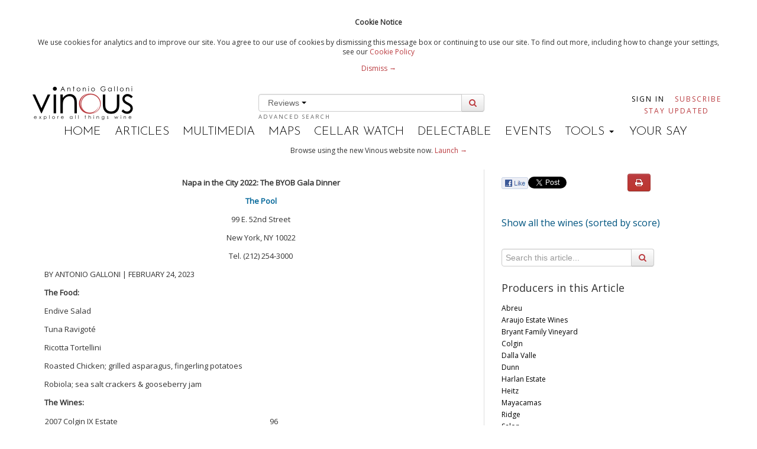

--- FILE ---
content_type: text/html; charset=utf-8
request_url: https://v1.vinous.com/articles/vinous-table-napa-in-the-city-2022-the-byob-gala-dinner-feb-2023
body_size: 38368
content:
<!DOCTYPE html>
<!--[if lt IE 7]> <html class="lt-ie9 lt-ie8 lt-ie7 no-js"> <![endif]-->
<!--[if IE 7]>    <html class="lt-ie9 lt-ie8 no-js"> <![endif]-->
<!--[if IE 8]>    <html class="lt-ie9 no-js"> <![endif]-->
<!--[if gt IE 8]><!--> <html class="no-js"> <!--<![endif]-->

<head>
<meta charset='utf-8'>
<meta content='IE=edge,chrome=1' http-equiv='X-UA-Compatible'>
<meta content='59fd2f2527d904bae6b8f0daa17e18714203c90f088e10b5e99c6459d45173bf' name='gauntlet.io'>
<title>Vinous Table: Napa in the City 2022: The BYOB Gala Dinner (Feb 2023) | Vinous - Explore All Things Wine</title>
<meta content='' name='description'>
<meta content='width=device-width' name='viewport'>
<meta content='bc9c404857e6094b-bd2091ef6a1aacc6-g5523c9461670c8e8-21' name='google-translate-customization'>
<link rel="stylesheet" href="/assets/application-01d0f060f10ef28b12818a9c0427dd37be72890998b0b26736c3387989685809.css" />


<Link href='https://vinous.com/articles/vinous-table-napa-in-the-city-2022-the-byob-gala-dinner-feb-2023' rel='canonical'></Link>
<link href='//fonts.googleapis.com/css?family=Josefin+Sans:300,600' rel='stylesheet' type='text/css'>
<link href='//fonts.googleapis.com/css?family=Open+Sans' rel='stylesheet' type='text/css'>
<link rel="stylesheet" media="all" href="https://cdnjs.cloudflare.com/ajax/libs/font-awesome/3.2.1/css/font-awesome.min.css" />


<script src="/assets/application-3f1bf026a7ec0e05434eab624b3927dfb10b10b256699d36fad285943dd77a0b.js"></script>



  <script>
    //<![CDATA[
      var _gaq=[['_setAccount','UA-38358969-3'],['_trackPageview']];
      (function(d,t){var g=d.createElement(t),s=d.getElementsByTagName(t)[0];
      g.src=('https:'==location.protocol?'//ssl':'//www')+'.google-analytics.com/ga.js';
      s.parentNode.insertBefore(g,s)}(document,'script'));
    //]]>
  </script>

<meta name="csrf-param" content="authenticity_token" />
<meta name="csrf-token" content="E/fhOUd4OsdidZEahg9MCVYp+JEHvxzspNs6ZPtrM1DWCu5SFkZ+2SUE21YcDim3nXDghwoNFtcc4YN87U1RkA==" />
<link rel="shortcut icon" type="image/x-icon" href="/assets/favicon-625ceb6e152f289bf9de14af04aa4e2694004a040725788760701dbf9a847b40.ico" />
<script>
  var analytics=analytics||[];analytics.load=function(e){var t=document.createElement("script");t.type="text/javascript",t.async=!0,t.src=("https:"===document.location.protocol?"https://":"http://")+"d2dq2ahtl5zl1z.cloudfront.net/analytics.js/v1/"+e+"/analytics.min.js";var n=document.getElementsByTagName("script")[0];n.parentNode.insertBefore(t,n);var r=function(e){return function(){analytics.push([e].concat(Array.prototype.slice.call(arguments,0)))}},i=["identify","track","trackLink","trackForm","trackClick","trackSubmit","pageview","ab","alias","ready","group"];for(var s=0;s<i.length;s++)analytics[i[s]]=r(i[s])};
  analytics.load("t11yg4f8fb");
</script>
<script async src='https://www.googletagmanager.com/gtag/js?id=AW-976463274'></script>
<script>
  window.dataLayer = window.dataLayer || [];
  function gtag(){dataLayer.push(arguments);}
  gtag('js', new Date());
  gtag('config', "AW-976463274");
</script>
</head>


<script>
  var _sf_startpt=(new Date()).getTime()
</script>
<body class='articles'>
<div class='header-flash print-hide'>
<div class='wrapper cookie-policy'>
<div class='container'>
<h4>Cookie Notice</h4>
<p>
We use cookies for analytics and to improve our site. You agree to our use of cookies by dismissing this message box or continuing to use our site. To find out more, including how to change your settings, see our 
<a href="/statics/cookiepolicy">Cookie Policy</a>
<div class='dismiss-cookie-policy'>
<a class='cookie-policy-link' href='#'>
Dismiss →
</a>
</div>
</p>
</div>
</div>

</div>

<script src='//platform.twitter.com/widgets.js' type='text/javascript'></script>
<div id='fb-root'></div>
<script>
  (function(d, s, id) {
    var js, fjs = d.getElementsByTagName(s)[0];
    if (d.getElementById(id)) return;
    js = d.createElement(s); js.id = id;
    js.src = "//connect.facebook.net/en_US/all.js#xfbml=1&appId=196796137141092";
    fjs.parentNode.insertBefore(js, fjs);
  }(document, 'script', 'facebook-jssdk'));
</script>

<!--[if lt IE 7]>
<p class="chromeframe">You are using an <strong>outdated</strong> browser. Please <a href="http://browsehappy.com/">upgrade your browser</a> or <a href="http://www.google.com/chromeframe/?redirect=true">activate Google Chrome Frame</a> to improve your experience.</p>
<![endif]-->

<div id='main' role='main'>
<div class='container'>
<header>
<div class='masthead'>
<div class='row-fluid header-row'>
<div class='span3'>
<div class='logo pull-left'>
<a class="brand" href="/"><img data-hidpi-src="/assets/modern_logo_ag@2x-0459a517f76752280d993dc84d163c8b3761fa0e071c1d773eef0ce5d8681d16.png" width="170px" alt="Vinous - Explore All Things Wine" id="logo_img" src="/assets/modern_logo_ag-02de86ac20f10951a142f00c9061d39edc0fd28cbc4cd674be08f47588a8fef5.png" />
</a></div>
</div>
<div class='span6'>
<div id='wine-search'>
<div class='wine-search-container'>
<form novalidate="novalidate" class="simple_form new_wine_filter" id="new_wine_filter" action="/wines" accept-charset="UTF-8" method="get"><input name="utf8" type="hidden" value="&#x2713;" /><input class='hidden search-filter-input' name='search-filter' value='reviews'>
<div class='input-prepend input-append'>
<div class='btn-group'>
<button class='btn btn-link dropdown-toggle' data-toggle='dropdown' href='#'>
Reviews
<span class='caret'></span>
</button>
<ul class='dropdown-menu' role='menu'>
<li><a href="#">Articles</a></li>
<li><a href="#">Reviews</a></li>
</ul>
</div>
<input type="text" name="query" id="header-search" value="" data-autocomplete="/search/autocomplete_wine_searchable_name" />
<button class='btn' id='search-button' type='submit'>
<i class='icon-search'></i>
</button>
</div>
</form><a class="advanced-search" href="/wines?advanced=true">Advanced Search</a>
</div>
</div>
</div>
<div class='span3 pull-right user-nav'>
<div class='navbar no-padding'>
<div class='navbar-inner user-navs'>
<div class='container nav-pulled'>
<ul class='nav subscribe-signin print-hide'></ul>
<li class='signin'>
<a href="/users/sign_in">Sign In</a>
</li>
<li class='subscribe'>
<a class="red" href="https://vinous.com/subscriptions">Subscribe</a>
</li>
<li class='email_collect'>
<a href="/#mail_list">Stay Updated</a>
</li>
</div>
</div>
</div>
</div>
</div>
<div class='menu-bar print-hide'>
<ul>
<li class=''><a href="/">Home</a></li>
<li class='active'><a href="/articles">Articles</a></li>
<li class=''><a href="/multimedia">Multimedia</a></li>
<li class=''><a href="/articles/vinous-vineyard-maps">Maps</a></li>
<li><a target="_blank" href="https://cellar-watch.com">Cellar Watch</a></li>
<li><a target="_blank" href="https://delectable.com">Delectable</a></li>
<li class=''><a href="/events">Events</a></li>
<li class='dropdown'>
<div class='dropdown-toggle' data-toggle='dropdown'>
TOOLS
<b class='caret'></b>
</div>
<ul class='dropdown-menu'>
<li><a href="/vintages">Vintage Chart</a></li>
<li><a href="/glossary">Glossary</a></li>
<li><a href="/grape_guide">Grape Guide</a></li>
</ul>
</li>
<li class=''><a target="_blank" href="https://forum.vinous.com">Your Say</a></li>
</ul>
</div>
</div>
</header>
</div>


<div class='container'>
<div class='print-hide' id='flash'>
</div>

<div class='wrapper try-vinous-beta print-hide'>
<div class='container'>
<p>
Browse using the new Vinous website now.
<a target="_blank" href="https://vinous.com">Launch →</a>
</p>
</div>
</div>

<p id='notice'></p>
<div class='print-header print-hide'>
<h3>Printed by, and for the sole use of . All rights reserved © 2015 Vinous Media</h3>
</div>
<div class='container-fluid article-window' xmlns='http://www.w3.org/1999/html'>
<div class='row-fluid'>
<div class='span8 article_content' style='font-size: 13px; border-right: solid 1px #dddddd; padding-right: 10px; '>
<p class="wysiwyg-text-align-center"><b>Napa in the City 2022: The BYOB Gala Dinner</b></p>

<p class="wysiwyg-text-align-center"><b><a target="_blank" href="https://thepoolnewyork.com/">The Pool</a></b></p><p class="wysiwyg-text-align-center">99 E. 52nd Street</p><p class="wysiwyg-text-align-center">New York, NY 10022</p><p class="wysiwyg-text-align-center">Tel.&nbsp;(212) 254-3000</p>

<p>BY ANTONIO GALLONI | FEBRUARY 24, 2023</p>

<p><b>The Food:</b></p>

<p>Endive Salad</p>

<p>Tuna Ravigoté</p>

<p>Ricotta Tortellini</p>

<p>Roasted Chicken; grilled asparagus, fingerling potatoes</p>

<p>Robiola; sea salt crackers &amp; gooseberry jam</p>

<p><b>The Wines:</b></p>

<table>
 <tbody><tr>
  <td>2007
  Colgin IX Estate</td>
  <td>96</td>
 </tr>
 <tr>
  <td>2001
  Colgin Cabernet Sauvignon Tychson Hill (magnum)</td>
  <td>98</td>
 </tr>
 <tr>
  <td>1996
  Colgin Cabernet Sauvignon Herb Lamb Vineyard (3L)</td>
  <td>97</td>
 </tr>
 <tr>
  <td>2010
  Abreu Madrona Ranch (magnum)</td>
  <td>98</td>
 </tr>
 <tr>
  <td>2010
  Abreu Las Posadas (magnum)</td>
  <td>100</td>
 </tr>
 <tr>
  <td>1988
  Mayacamas Cabernet Sauvignon</td>
  <td>94</td>
 </tr>
 <tr>
  <td>1974
  Mayacamas Cabernet Sauvignon</td>
  <td>95</td>
 </tr>
 <tr>
  <td>1994
  Mayacamas Cabernet Sauvignon&nbsp;</td>
  <td>96</td>
 </tr>
 <tr>
  <td>1971
  Ridge California Cabernet Eisele</td>
  <td>93</td>
 </tr>
 <tr>
  <td>1994
  Dunn Cabernet Sauvignon Howell Mountain</td>
  <td>97</td>
 </tr>
 <tr>
  <td>1992
  Araujo Estate Wines Cabernet Sauvignon Eisele Vineyard</td>
  <td>95</td>
 </tr>
 <tr>
  <td>1974
  Stag’s Leap Wine Cellars Cabernet Sauvignon Cask 23</td>
  <td>96</td>
 </tr>
 <tr>
  <td>1974
  Heitz Cabernet Sauvignon Martha’s Vineyard</td>
  <td>98</td>
 </tr>
 <tr>
  <td>1997
  Harlan Estate (magnum)</td>
  <td>98</td>
 </tr>
 <tr>
  <td>1997
  Bryant Family Vineyard Cabernet Sauvignon</td>
  <td>98</td>
 </tr>
 <tr>
  <td>1995
  Bryant Family Vineyard Cabernet Sauvignon</td>
  <td>94</td>
 </tr>
 <tr>
  <td>1993
  Bryant Family Vineyard Cabernet Sauvignon</td>
  <td>97</td>
 </tr>
 <tr>
  <td>1993
  Dalle Valle Maya</td>
  <td>93</td>
 </tr>
 <tr>
  <td>2002
  Screaming Eagle Cabernet Sauvignon</td>
  <td>98</td>
 </tr>
 <tr>
  <td>2001
  Screaming Eagle Cabernet Sauvignon</td>
  <td>100</td>
 </tr>
 <tr>
  <td>2008
  Salon (magnum)</td>
  <td>100</td>
 </tr></tbody></table>

<p><br></p>

<p>Napa in the City is an event we have wanted to do for many
years. The logistics of hosting such large events are pretty daunting, so the
moment never seemed right. But, in 2022, as we emerged from the COVID-19
lockdown, the time finally did seem right to bring together a number of reference-point
Napa Valley winemakers, our readers and the city’s top sommeliers for a weekend
of great wine, food and conviviality for the inaugural edition of Napa in the
City.</p><p><img alt="" src="https://s3.amazonaws.com/images.vinous.com/uploads%2F1677261344533-ML+-+Napa+Gala-117_copy.jpg"></p><p><i>The Pool's Tuna Ravigoté appetizer is one of the highlights on the menu.</i></p>

<p>The weekend started with a small Rare Wine Dinner featuring
a stunning array of Randy and Mike Dunn’s Cabernet Sauvignon Howell Mountain, which
will be the subject of a forthcoming report. On Friday April 8, we gathered at
The Pool, one of New York City’s most iconic dining rooms, for our BYOB Gala
Dinner. This space has always been special to me. Of course, the square dining
room, with its huge ceilings, views of Manhattan’s mid-town business district
and striking pool, has long been an institution in New York City life. But The
Pool is also where I did many of my first tastings as a professional critic
when I worked a day job next door at 345 Park Avenue. My office on the 16th
floor literally looked down on the entrance.</p>

<p>The BYOB Gala Dinner saw each producer host a table and
serve 2-3 library vintages. Guests generously shared incredible, historic wines
from their cellars. I saw everything from the legendary Cabernets of the 1970s,
to the cults of the early 1990s, to more current releases and everything in
between for what turned out to be an epic dinner. The Pool did a fine job with
the food, but wine was the star, and what wines they were!</p>

<p>The <b>2007 Colgin IX
Estate</b>, an early wine from Colgin’s estate vineyard on Pritchard Hill, is
dense, beautifully perfumed and very young. Readers lucky enough to own it can
look forward to another decade-plus of very fine drinking. The <b>2001 Cabernet Sauvignon Tychson Hill </b>is
one of the all-time greats at <b>Colgin</b>. Now past the 20-year mark, it
remains dark, virile and quite imposing. Thankfully, the once-forbidding
tannins have softened, revealing the wine’s notable depth and vibrancy. The <b>1996
Colgin Cabernet Sauvignon Herb Lamb Vineyard</b> 3L, a bottle generously
brought by one of our guests, is an early wine from the Helen Turley era and one
of the greatest Colgin wines I have ever tasted. Deep, inky and richly
textured, the 1996 impresses with its energy and expression of both vintage and
place. It is truly magnificent.</p><p><img alt="" src="https://s3.amazonaws.com/images.vinous.com/uploads%2F1677261398901-ML+-+Napa+Gala-118_copy.jpg"></p><p><i>A selection of bottles brought by guests to the BYOB Gala Dinner.</i></p><p></p><p><b>Abreu’s </b><b>2010
Madrona Ranch</b> (magnum) is so impressive. I don’t think I have ever tasted
an Abreu wine from magnum. This is certainly a great, great start. The 2010
impresses with its explosive energy and sheer intensity. Inky dark fruit,
chocolate, plum, leather, mocha and spice all saturate the palate. From bottle,
the 2010 has started to soften, but the magnum clearly needs time! The <b>2010 Abreu Las Posadas</b> emerges from
David Abreu’s stunning Howell Mountain property. (For its first few years this
wine was called “Howell Mountain”.) It offers an exotic mélange of inky dark
fruit, blood orange, graphite, dried herbs, lavender and espresso. I admire the
breadth and utter density here; even if the 2010 from magnum is still at least
a few years from being fully approachable.</p>

<p>Now approaching maturity, the <b>1988 Mayacamas Cabernet Sauvignon</b> is a very pretty wine. It still
has quite a bit of depth, although the edges are starting to fray. Dried herbs,
tobacco, smoke and iron add layers of nuance. I have had better bottles of this.
The <b>1974 Mayacamas Cabernet Sauvignon </b>is
fabulous. Aromatically beguiling and wonderfully deep, the 1974 possesses
remarkable depth. Sweet pipe tobacco, sage, incense and crushed leaves lead
into a core of deep fruit. This is a terrific showing. The <b>1994 Mayacamas Cabernet Sauvignon</b> is in a great spot where it has
acquired quite a deal of aromatic and flavor complexity yet has plenty of life
ahead. Dried herbs, iron, tobacco, gravel and leather give this deep, dark,
potent Mt. Veeder Cabernet Sauvignon tons of character. This is impressive and
young! The <b>1971 Ridge California
Cabernet Eisele</b>, generously<b> </b>shared
by a guest at my table, is a Napa Valley unicorn and a wine I had never tasted before.
Now past its fiftieth anniversary, the 1971 Ridge Eisele shows its age and
captures plenty of the deep earthy, savory magic of this great Calistoga site.&nbsp; &nbsp;</p><p><img alt="" src="https://s3.amazonaws.com/images.vinous.com/uploads%2F1677261579315-ML+-+Napa+Gala-51_copy.jpg"></p><p><i>From left to right: Bart Araujo, Ann Colgin and Joe Wender were among the vintners present at the inaugural edition of Napa in the City.</i></p><p><b>Dunn’s 1994 Cabernet
Sauvignon Howell Mountain </b>is dense and explosive, with intense fruit allied
to mountain structure. It offers copious dark fruit intermingled with graphite,
dried herbs, spice and leather scents. Superb. The <b>1992 Cabernet Sauvignon Eisele Vineyard </b>from Bart and Daphne <b>Araujo</b>
is a real treat to taste. Aromatic, soft and approaching full maturity, the
1992 is a sublime Cabernet Sauvignon to enjoy now and over the next few years.
Sweet pipe tobacco, mint, cedar and dried flowers linger on the effortless,
classy finish.</p>

<p>The <b>1974 Stag’s Leap Wine
Cellars Cabernet Sauvignon Cask 23</b> is in great shape. What a wine! Rich and
savory, the 1974 delivers that classic mix of intensity, aromatic nuance and
structure that makes old-school Napa Cabernet so thrilling. At nearly 50 years
of age, it remains incredibly vibrant! The <b>1974
Heitz Cellar Cabernet Sauvignon Martha’s Vineyard</b> has long been a Napa
Valley icon. For those who have not tasted it, this bottle shows why. Still
vibrant and poised, the 1974 offers up red cherry fruit, dried herbs, sage,
licorice and blood orange, all driven by bright acids that suggest ageability
from this point on will be determined by storage and corks, as the wine itself
is pretty near immortal.</p><p><img alt="" src="https://s3.amazonaws.com/images.vinous.com/uploads%2F1677271204889-IMG_2238_copy+%281%29.jpg"></p><p><i>Some of the wines I had a chance to taste...and drink.&nbsp;</i></p><p></p><p>Two magnificent 1997s follow to start a stunning set of
wines from the early and mid-1990s. This period marked the explosion of the
so-called ‘cult’ Cabernets, small-production wines made by driven,
quality-obsessed proprietors and winemakers. Today, these wines are sometimes
criticized for their excesses and the winemaking school they helped launch. I
can’t share that view. The best wines from this era have aged beautifully.
Moreover, if I try to imagine what these wines must have tasted like in the context
of the late 1980s and early 1990s in Napa Valley, the excitement they generated
is very easy to understand. Even now, the best wines from this time are
undeniably thrilling.</p>

<p>The <b>1997 Harlan
Estate</b> has long been a controversial wine because of some bottle variation.
There is no question about this 1997 magnum. The wine is unquestionably
extraordinary. Rich and opulent to the core, the 1997 possesses tremendous
intensity from start to finish. Blackberry jam, licorice, chocolate and sweet
spice lead into a crescendo of aromas and flavors on the finish. The <b>1997 Bryant Family Cabernet Sauvignon</b>
is fascinating to taste next to the Harlan, as these are two wines that charted
the course for Napa Valley in the years that followed. Seamless, racy and
vibrant, the 1997 Bryant is magnificent. Moreover, it remains very young and
full of life. What a wine. The <b>1995
Bryant Family Cabernet Sauvignon </b>is naturally more delicate than the 1997.
It shows lovely floral and savory character and a more forward expression of
fruit that suggests it should be enjoyed sooner rather than later. The <b>1993 Bryant Family Cabernet Sauvignon</b>
is outrageously great, and just a step behind the 1997 tasted alongside it.
Still opulent, dense and voluptuous to the core, it is a great example of the
era in Napa Valley. Inky dark fruit, chocolate, leather, lavender and spice all
build into the deeply satisfying finish. What a wine. The <b>1993 Maya</b> from <b>Dalla Valle</b> is another gorgeous wine from this
period. It has aged very well, but at nearly thirty years of age is also
starting to fray. I would prefer to drink any remaining bottles sooner rather
than later.</p>

<p>A pair of Screaming Eagles make a magnificent pairing. The <b>2002 Screaming Eagle Cabernet Sauvignon </b>is
creamy, opulent and engaging right out of the gate. Plush, silky tannins wrap
around a core of red-toned fruit, hard candy, sweet spice and flowers. The 2002
is unquestionably an extrovert. As great as it is, I prefer the <b>2001 Screaming Eagle Cabernet Sauvignon</b>,
which is one of the great wines from the Jean Phillips era and one of the all-time
greats here, period. Tasted next to the 2002, the 2001 presents a darker fruit
profile and greater overall depth. Blue/purplish fruit, lavender, graphite,
incense and chocolate build up as this rapturous wine gradually opens in the
glass. The 2001 Screaming Eagle is a wine I will never forget tasting and
drinking. I only hope to have a chance to drink it again!</p><p>As always, at dinners like these, a few non-thematic wines
make an appearance. That’s never a problem at these events, but for the
purposes of this article I focus on the Napa Valley wines. I only have to make
an exception for the 2008 Salon, a magnum that appeared late in the evening and
put a smile on many faces, including mine. Given its tiny production of around
8,000 magnums, the <b>2008 Salon</b> is not
a Champagne most of us will often taste, if at all. On this night, it was once
again glorious, with all the classic Salon signatures dialed up to the maximum.
It was the perfect palate cleanser.</p><p><img alt="" src="https://s3.amazonaws.com/images.vinous.com/uploads%2F1677261619890-ML+-+Napa+Masterclass-78_copy.jpg"></p><p><i>Cathy Corison shares her insights on the 2018 vintage and her flagship Kronos Cabernet during the Masterclass tasting. Bruce Phillips (far left, VHR - Vine Hill Ranch) and Brad Grimes (center, Abreu) were among the panelists in this star-studded lineup of vintners.&nbsp;</i></p><p></p>

<p>The following morning we gathered for a seated masterclass
tasting focusing on the 2018 and 2019 vintages. It was a very special moment.
The reality is that very few people, critics included, ever have an opportunity
to taste this many elite wines side by side, served in perfect conditions. The
presentations from proprietors and winemakers, which we captured on <a target="_blank" href="https://vinous.com/multimedia">video</a>, were full of historical
context. I can’t say any of the wines in the tasting surprised me, given that I
selected them, but tasting them in this manner certainly provided a fresh
perspective. Guests enjoyed the remaining wine over an intimate lunch with the winemakers. It was the perfect conclusion to the day.</p>

<p>Above all else, my greatest memories are of the incredible
energy over these three days as wine lovers came together to share the best of
the best. It was an incredible weekend. We will seek to do even better this
year, when <a target="_blank" href="https://vinous.com/events/napa-in-the-city-2023">Napa in
the City</a> takes place from March 9-11, once again in New York.</p><p><img alt="" src="https://s3.amazonaws.com/images.vinous.com/uploads%2F1677261686218-ML+-+Napa+Masterclass-3_copy.jpg"><p><i>Napa in the City Masterclass program and our book of accompanying vineyard maps, with the bustle of mid-town Manhattan as seen through </i><i>Marie Nichols’ famous chain curtains.&nbsp;</i></p></p><p><i>© 2023, Vinous. No portion of this article may be copied, shared or re-distributed without prior consent from Vinous. Doing so is not only a violation of our copyright, but also threatens the survival of independent wine criticism.</i><br></p>
</div>
<div class='span4 print-hide'>
<div class='article-options row-fluid'>
<div class='social span7'>
<div class='fb-like-custom' data-description='Vinous Table: Napa in the City 2022: The BYOB Gala Dinner (Feb 2023)' data-href='https://v1.vinous.com/articles/vinous-table-napa-in-the-city-2022-the-byob-gala-dinner-feb-2023'> </div>

<a class='twitter-share-button' data-text='Vinous Table: Napa in the City 2022: The BYOB Gala Dinner (Feb 2023)' data-url='https://v1.vinous.com/articles/vinous-table-napa-in-the-city-2022-the-byob-gala-dinner-feb-2023' data-via='vinousmedia' href='https://twitter.com/share'>Tweet</a>


</div>
<div class='btn-group print-options print-hide span5'>
<button class='btn btn-danger' id='print-article' onclick='printpage()'>
<i class='icon-print'></i>
</button>
</div>
</div>
<div id='mobile-producer-tab'>
<h2><a href="/wines?wine_filter%5Barticle_id%5D=3623&amp;sort[direction]=desc&amp;sort[name]=score">Show all the wines (sorted by score)</a></h2>
<div class='search' id='article-show-search'>
<form novalidate="novalidate" class="simple_form new_wine_filter" id="new_wine_filter" action="/wines" accept-charset="UTF-8" method="get"><input name="utf8" type="hidden" value="&#x2713;" /><div class='input-append'>
<div class="control-group hidden wine_filter_article_id"><div class="controls"><input value="3623" class="hidden" type="hidden" name="wine_filter[article_id]" id="wine_filter_article_id" /></div></div>
<input type="text" name="q" id="q" value="" placeholder="Search this article..." />
<button class='btn' type='submit'>
<i class='icon-search'></i>
</button>
</div>
</form></div>
<div style='font-size: 18px;'>Producers in this Article</div>
<div class='producer-list' style='height: 600px; overflow: auto;'>
<ul style='list-style: none; padding-left: 0px; font-size: 12px;'>
<li><a href="/wines?sort%5Bdirection%5D=asc&amp;sort%5Bname%5D=id&amp;wine_filter%5Barticle_id%5D=3623&amp;wine_filter%5Bproducer_id%5D=18193&amp;producer=true">Abreu</a></li>
<li><a href="/wines?sort%5Bdirection%5D=asc&amp;sort%5Bname%5D=id&amp;wine_filter%5Barticle_id%5D=3623&amp;wine_filter%5Bproducer_id%5D=18204&amp;producer=true">Araujo Estate Wines</a></li>
<li><a href="/wines?sort%5Bdirection%5D=asc&amp;sort%5Bname%5D=id&amp;wine_filter%5Barticle_id%5D=3623&amp;wine_filter%5Bproducer_id%5D=9631&amp;producer=true">Bryant Family Vineyard</a></li>
<li><a href="/wines?sort%5Bdirection%5D=asc&amp;sort%5Bname%5D=id&amp;wine_filter%5Barticle_id%5D=3623&amp;wine_filter%5Bproducer_id%5D=2700&amp;producer=true">Colgin</a></li>
<li><a href="/wines?sort%5Bdirection%5D=asc&amp;sort%5Bname%5D=id&amp;wine_filter%5Barticle_id%5D=3623&amp;wine_filter%5Bproducer_id%5D=4169&amp;producer=true">Dalla Valle</a></li>
<li><a href="/wines?sort%5Bdirection%5D=asc&amp;sort%5Bname%5D=id&amp;wine_filter%5Barticle_id%5D=3623&amp;wine_filter%5Bproducer_id%5D=32119&amp;producer=true">Dunn</a></li>
<li><a href="/wines?sort%5Bdirection%5D=asc&amp;sort%5Bname%5D=id&amp;wine_filter%5Barticle_id%5D=3623&amp;wine_filter%5Bproducer_id%5D=3266&amp;producer=true">Harlan Estate</a></li>
<li><a href="/wines?sort%5Bdirection%5D=asc&amp;sort%5Bname%5D=id&amp;wine_filter%5Barticle_id%5D=3623&amp;wine_filter%5Bproducer_id%5D=2747&amp;producer=true">Heitz</a></li>
<li><a href="/wines?sort%5Bdirection%5D=asc&amp;sort%5Bname%5D=id&amp;wine_filter%5Barticle_id%5D=3623&amp;wine_filter%5Bproducer_id%5D=2748&amp;producer=true">Mayacamas</a></li>
<li><a href="/wines?sort%5Bdirection%5D=asc&amp;sort%5Bname%5D=id&amp;wine_filter%5Barticle_id%5D=3623&amp;wine_filter%5Bproducer_id%5D=27483&amp;producer=true">Ridge</a></li>
<li><a href="/wines?sort%5Bdirection%5D=asc&amp;sort%5Bname%5D=id&amp;wine_filter%5Barticle_id%5D=3623&amp;wine_filter%5Bproducer_id%5D=2501&amp;producer=true">Salon</a></li>
<li><a href="/wines?sort%5Bdirection%5D=asc&amp;sort%5Bname%5D=id&amp;wine_filter%5Barticle_id%5D=3623&amp;wine_filter%5Bproducer_id%5D=3324&amp;producer=true">Screaming Eagle</a></li>
<li><a href="/wines?sort%5Bdirection%5D=asc&amp;sort%5Bname%5D=id&amp;wine_filter%5Barticle_id%5D=3623&amp;wine_filter%5Bproducer_id%5D=1396&amp;producer=true">Stag&#39;s Leap Wine Cellars</a></li>
</ul>
</div>
<i class='icon-reorder visible-phone' id='producer-list-expander'></i>
</div>
<br>
<div class='related_articles hidden-phone'>
<br>
<div style='font-size: 18px;'>Related Articles</div>
<div style='height: 300px; overflow: auto;'>
<ul style='list-style: none; padding-left: 0px; font-size: 12px;'>
<li class='year'>2026</li>
<li>
<a href="/articles/sonoma-the-2026-preview-jan-2026">Sonoma: The 2026 Preview (Jan 2026)</a>
</li>
<li class='year'>2025</li>
<li>
<a href="/articles/vinous-table-la-pagode-de-cos-restaurant-le-gabriel-paris-france-dec-2025">Vinous Table: La Pagode de Cos &amp; Restaurant Le Gabriel, Paris, France (Dec 2025)</a>
</li>
<li>
<a href="/articles/vinous-table-gramercy-tavern-new-york-usa-dec-2025">Vinous Table: Gramercy Tavern, New York, USA (Dec 2025)</a>
</li>
<li>
<a href="/articles/napa-valley-soars-the-2023-2024-cabernet-sauvignons-nov-2025">Napa Valley Soars: The 2023 &amp; 2024 Cabernet Sauvignons (Nov 2025)</a>
</li>
<li>
<a href="/articles/new-releases-ridge-rhys-and-centennial-mountain-oct-2025">New Releases: Ridge, Rhys and Centennial Mountain (Oct 2025)</a>
</li>
<li>
<a href="/articles/vinous-table-anthocyane-wine-bistrot-beaune-france-oct-2025">Vinous Table: Anthocyane Wine Bistrot, Beaune, France (Oct 2025)</a>
</li>
<li>
<a href="/articles/vinous-table-rocca-tampa-florida-sep-2025">Vinous Table: Rocca, Tampa, Florida (Sep 2025)</a>
</li>
<li>
<a href="/articles/vinous-table-lisboeta-london-uk-sep-2025">Vinous Table: Lisboeta, London, UK (Sep 2025)</a>
</li>
<li>
<a href="/articles/vinous-table-grouse-club-the-bull-charlbury-uk-sep-2025">Vinous Table: Grouse Club @ The Bull, Charlbury, UK (Sep 2025)</a>
</li>
<li>
<a href="/articles/vinous-table-four-twenty-five-new-york-usa-sep-2025">Vinous Table: Four Twenty Five, New York, USA (Sep 2025)</a>
</li>
<li>
<a href="/articles/vinous-table-trinity-london-united-kingdom-aug-2025">Vinous Table: Trinity, London, United Kingdom (Aug 2025)</a>
</li>
<li>
<a href="/articles/santa-barbara-out-of-many-one-aug-2025">Santa Barbara: Out of Many, One (Aug 2025)</a>
</li>
<li>
<a href="/articles/vinous-table-rowayton-seafood-norwalk-connecticut-aug-2025">Vinous Table: Rowayton Seafood, Norwalk, Connecticut (Aug 2025)</a>
</li>
<li>
<a href="/articles/vinous-table-moritaya-tokyo-japan-aug-2025">Vinous Table: Moritaya, Tokyo, Japan (Aug 2025)</a>
</li>
<li>
<a href="/articles/vinous-table-maison-fujiya-hokkaido-japan-aug-2025">Vinous Table: Maison Fujiya, Hokkaido, Japan (Aug 2025)</a>
</li>
<li>
<a href="/articles/vinous-table-uni-murakami-hokkaido-japan-aug-2025">Vinous Table: Uni Murakami, Hokkaido, Japan (Aug 2025)</a>
</li>
<li>
<a href="/articles/vinous-table-sens-saveurs-tokyo-japan-aug-2025">Vinous Table: Sens &amp; Saveurs, Tokyo, Japan (Aug 2025)</a>
</li>
<li>
<a href="/articles/vinous-table-le-tout-paris-paris-france-aug-2025">Vinous Table: Le Tout-Paris, Paris, France (Aug 2025)</a>
</li>
<li>
<a href="/articles/vinous-table-chablis-wine-not-chablis-france-july-2025">Vinous Table: Chablis Wine Not, Chablis, France (July 2025)</a>
</li>
<li>
<a href="/articles/beyond-expectations-twenty-three-years-of-tablas-creek-s-esprit-de-tablas-jul-2025">Beyond Expectations: Twenty-Three Years of Tablas Creek’s Esprit de Tablas (Jul 2025)</a>
</li>
<li>
<a href="/articles/littorai-the-first-thirty-years-jul-2025">Littorai: The First Thirty Years (Jul 2025)</a>
</li>
<li>
<a href="/articles/vinous-table-plates-london-uk-jul-2025">Vinous Table: Plates, London, UK (Jul 2025)</a>
</li>
<li>
<a href="/articles/high-highs-santa-lucia-highlands-2023-jul-2025">High Highs: Santa Lucia Highlands 2023 (Jul 2025)</a>
</li>
<li>
<a href="/articles/sonoma-and-neighbors-2022-2023-opposites-attract-jan-2025">Sonoma and Neighbors 2022 &amp; 2023: Opposites Attract - Updated (Jan 2025)</a>
</li>
<li>
<a href="/articles/napa-valley-s-2022-2023-cabernet-sauvignons-dec-2024">Napa Valley’s 2022 &amp; 2023 Cabernet Sauvignons - Updated (Dec 2024)</a>
</li>
<li>
<a href="/articles/vinous-table-marea-new-york-usa-jun-2025">Vinous Table: Marea, New York, USA (Jun 2025)</a>
</li>
<li>
<a href="/articles/paso-robles-2022-and-2023-polar-opposites-jun-2025">Paso Robles 2022 and 2023: Polar Opposites (Jun 2025)</a>
</li>
<li>
<a href="/articles/vinous-table-l-ardente-washington-dc-united-states-jun-2025">Vinous Table: L’Ardente, Washington, D.C., United States (Jun 2025)</a>
</li>
<li>
<a href="/articles/roederer-estate-l-ermitage-a-complete-retrospective-jun-2025">Roederer Estate L’Ermitage: A Complete Retrospective (Jun 2025)</a>
</li>
<li>
<a href="/articles/cellar-favorite-1977-diamond-creek-vineyards-cabernet-sauvignon-volcanic-hill-may-2025">Cellar Favorite: 1977 Diamond Creek Vineyards Cabernet Sauvignon Volcanic Hill (May 2025)</a>
</li>
<li>
<a href="/articles/vinous-table-canteen-london-uk-may-2025">Vinous Table: Canteen, London, UK (May 2025)</a>
</li>
<li>
<a href="/articles/vinous-table-casa-julian-tolosa-spain-may-2025">Vinous Table: Casa Julián, Tolosa, Spain (May 2025)</a>
</li>
<li>
<a href="/articles/vinous-table-drouant-paris-france-may-2025">Vinous Table: Drouant, Paris, France (May 2025)</a>
</li>
<li>
<a href="/articles/vinous-guides-best-italian-wine-lists-in-new-york-city-may-2025">Vinous Guides: Best Italian Wine Lists in New York City (May 2025)</a>
</li>
<li>
<a href="/articles/vinous-table-belcanto-lisbon-portugal-may-2025">Vinous Table: Belcanto, Lisbon, Portugal (May 2025)</a>
</li>
<li>
<a href="/articles/vinous-table-henry-s-end-brooklyn-new-york-apr-2025">Vinous Table: Henry’s End, Brooklyn, New York (Apr 2025)</a>
</li>
<li>
<a href="/articles/vinous-table-restaurant-la-grande-georgette-champagne-france-apr-2025">Vinous Table: Restaurant La Grande Georgette,  Champagne, France (Apr 2025)</a>
</li>
<li>
<a href="/articles/vinous-table-le-petit-sommelier-de-paris-paris-france-apr-2025">Vinous Table: Le Petit Sommelier de Paris, Paris, France (Apr 2025)</a>
</li>
<li>
<a href="/articles/vinous-table-le-b-new-york-united-states-apr-2025">Vinous Table: Le B., New York, United States (Apr 2025)</a>
</li>
<li>
<a href="/articles/vinous-table-parcelles-paris-france-mar-2025">Vinous Table: Parcelles, Paris, France (Mar 2025)</a>
</li>
<li>
<a href="/articles/vinous-table-comice-mar-2025">Vinous Table: Comice, Paris, France (Mar 2025)</a>
</li>
<li>
<a href="/articles/vinous-table-osip-mar-2025">Vinous Table: Osip, Bruton, UK (Mar 2025)</a>
</li>
<li>
<a href="/articles/vinous-table-briar-mar-2025">Vinous Table: Briar, Bruton, UK (Mar 2025)</a>
</li>
<li>
<a href="/articles/vinous-table-lurra-feb-2025">Vinous Table: Lurra, London, UK (Feb 2025)</a>
</li>
<li>
<a href="/articles/vinous-table-mudan-tempura-taipei-taiwan-feb-2025">Vinous Table: ﻿Mudan Tempura, Taipei, Taiwan (Feb 2025)</a>
</li>
<li>
<a href="/articles/exploring-sonoma-s-moon-mountain-district-feb-2025">Exploring Sonoma’s Moon Mountain District (Feb 2025)</a>
</li>
<li>
<a href="/articles/vinous-table-kinghams-restaurant-shere-uk-jan-2025">Vinous Table: Kinghams Restaurant, Shere, UK (Jan 2025)</a>
</li>
<li>
<a href="/articles/vinous-table-le-lion-d-or-jan-2025">Vinous Table: Le Lion d’Or, Arcins, France (Jan 2025)</a>
</li>
<li>
<a href="/articles/vinous-table-maison-francois-jan-2025">Vinous Table: Maison François, London, UK (Jan 2025)</a>
</li>
<li class='year'>2024</li>
<li>
<a href="/articles/dunn-cabernet-sauvignon-howell-mountain-1985-2014-dec-2024"> Dunn: Cabernet Sauvignon Howell Mountain 1985-2014 (Dec 2024)</a>
</li>
<li>
<a href="/articles/vinous-table-the-polo-bar-new-york-ny-nov-2024">Vinous Table: The Polo Bar, New York, NY (Nov 2024)</a>
</li>
<li>
<a href="/articles/cellar-favorite-1973-californian-cabernets-oct-2024">Cellar Favorite: 1973 Californian Cabernets (Oct 2024)</a>
</li>
<li>
<a href="/articles/vinous-table-grouse-club-bouchon-racine-london-uk-oct-2024">Vinous Table: Grouse Club @ Bouchon Racine, London, UK (Oct 2024)</a>
</li>
<li>
<a href="/articles/santa-cruz-mountains-the-chameleon-oct-2024">Santa Cruz Mountains – The Chameleon (Oct 2024)</a>
</li>
<li>
<a href="/articles/vinous-table-cornus-london-uk-oct-2024">Vinous Table: Cornus, London, UK (Oct 2024)</a>
</li>
<li>
<a href="/articles/morlet-family-vineyards-cabernet-sauvignon-mon-chevalier-2007-2019-oct-2024">Morlet Family Vineyards: Cabernet Sauvignon Mon Chevalier 2007-2019 (Oct 2024)</a>
</li>
<li>
<a href="/articles/vinous-table-bar-le-cote-los-olivos-ca-oct-2024">Vinous Table: Bar Le Côte, Los Olivos, CA (Oct 2024)</a>
</li>
<li>
<a href="/articles/vinous-table-la-petite-colombe-franschhoek-south-africa-oct-2024">Vinous Table: La Petite Colombe, Franschhoek, South Africa (Oct 2024)</a>
</li>
<li>
<a href="/articles/cellar-favorite-1984-ridge-zinfandel-geyserville-trentadue-sep-2024">Cellar Favorite: 1984 Ridge Zinfandel Geyserville Trentadue (Sep 2024)</a>
</li>
<li>
<a href="/articles/vinous-table-akoko-london-uk-sep-2024">Vinous Table: Akoko, London, UK (Sep 2024)</a>
</li>
<li>
<a href="/articles/vinous-table-ristorante-langotto-novello-italy-sep-2024">Vinous Table: Ristorante Langotto, Novello, Italy (Sep 2024)</a>
</li>
<li>
<a href="/articles/vinous-table-the-dysart-at-petersham-richmond-uk-sep-2024">Vinous Table: The Dysart at Petersham, Richmond, UK (Sep 2024)</a>
</li>
<li>
<a href="/articles/book-excerpt-common-ground-charting-the-future-of-napa-valley-sep-2024">Book Excerpt: Common Ground – Charting the Future of Napa Valley (Sep 2024)</a>
</li>
<li>
<a href="/articles/vinous-table-lumiere-cheltenham-uk-aug-2024">Vinous Table: Lumière, Cheltenham, UK (Aug 2024)</a>
</li>
<li>
<a href="/articles/santa-lucia-highlands-steely-and-steadfast-in-2022-aug-2024">Santa Lucia Highlands: Steely and Steadfast in 2022 (Aug 2024)</a>
</li>
<li>
<a href="/articles/vinous-table-mavericks-montauk-ny-aug-2024">Vinous Table: Mavericks, Montauk, NY (Aug 2024)</a>
</li>
<li>
<a href="/articles/vinous-table-hitching-post-ii-buellton-ca-aug-2024">Vinous Table: Hitching Post II, Buellton, CA (Aug 2024)</a>
</li>
<li>
<a href="/articles/vinous-table-the-crow-s-nest-montauk-ny-sep-2024">Vinous Table: The Crow&#39;s Nest, Montauk, NY (Sep 2024)</a>
</li>
<li>
<a href="/articles/santa-barbara-california-s-undiscovered-jewel-aug-2024">Santa Barbara: California&#39;s Undiscovered Jewel (Aug 2024)</a>
</li>
<li>
<a href="/articles/vinous-table-cloth-london-uk-aug-2024">Vinous Table: Cloth, London, UK (Aug 2024)</a>
</li>
<li>
<a href="/articles/vinous-table-ikoyi-london-uk-aug-2024">Vinous Table: Ikoyi, London, UK (Aug 2024)</a>
</li>
<li>
<a href="/articles/vinous-table-s-y-kitchen-santa-ynez-ca-jul-2024">Vinous Table: S.Y. Kitchen, Santa Ynez, CA (Jul 2024)</a>
</li>
<li>
<a href="/articles/paso-robles-2021-2023-far-from-typical-jul-2024">Paso Robles 2021-2023: Far From Typical (Jul 2024)</a>
</li>
<li>
<a href="/articles/vinous-table-the-cocochine-london-uk-jul-2024">Vinous Table: The Cocochine, London, UK (Jul 2024)</a>
</li>
<li>
<a href="/articles/vinous-table-the-merry-harriers-surrey-uk-jul-2024">Vinous Table: The Merry Harriers, Surrey, UK (Jul 2024)</a>
</li>
<li>
<a href="/articles/vinous-table-mustards-grill-napa-ca-jun-2024">Vinous Table: Mustards Grill, Napa, CA (Jun 2024)</a>
</li>
<li>
<a href="/articles/vinous-table-hatched-london-uk-jun-2024">Vinous Table: Hatched, London, UK (Jun 2024)</a>
</li>
<li>
<a href="/articles/cellar-favorite-1991-araujo-estate-wines-cabernet-sauvignon-eisele-vineyard-jun-2024">Cellar Favorite: 1991 Araujo Estate Wines Cabernet Sauvignon Eisele Vineyard (Jun 2024)</a>
</li>
<li>
<a href="/articles/vinous-table-four-horsemen-brooklyn-ny-jun-2024">Vinous Table: The Four Horsemen, Brooklyn, NY (Jun 2024)</a>
</li>
<li>
<a href="/articles/aerika-estate-the-prologue-jun-2024">Aerika Estate: The Prologue (Jun 2024)</a>
</li>
<li>
<a href="/articles/vinous-table-ad-hoc-yountville-ca-jun-2024">Vinous Table: Ad Hoc, Yountville, CA (Jun 2024)</a>
</li>
<li>
<a href="/articles/cellar-favorite-1988-robert-mondavi-winery-cabernet-sauvignon-reserve-jun-2024">Cellar Favorite: 1988 Robert Mondavi Winery Cabernet Sauvignon Reserve (Jun 2024)</a>
</li>
<li>
<a href="/articles/vinous-table-emilia-bangkok-thailand-may-2024">Vinous Table: Emilia, Bangkok, Thailand (May 2024)</a>
</li>
<li>
<a href="/articles/vinous-table-roagna-barbaresco-crichet-paje-2001-2014-may-2024">Vinous Table: Roagna Barbaresco Crichët Pajé: 2001-2014 (May 2024)</a>
</li>
<li>
<a href="/articles/rose-new-releases-all-over-the-map-may-2024">Rosé New Releases: All Over the Map (May 2024)</a>
</li>
<li>
<a href="/articles/vinous-table-luca-london-uk-may-2024">Vinous Table: Luca, London, UK (May 2024)</a>
</li>
<li>
<a href="/articles/vinous-table-the-modern-new-york-city-ny-may-2024">Vinous Table: The Modern, New York City, NY (May 2024)</a>
</li>
<li>
<a href="/articles/2012-2013-napa-valley-too-close-to-call-may-2024">2012 &amp; 2013 Napa Valley: Too Close to Call (May 2024)</a>
</li>
<li>
<a href="/articles/vinous-table-the-devonshire-london-uk-may-2024">Vinous Table: The Devonshire, London, UK (May 2024)</a>
</li>
<li>
<a href="/articles/vinous-table-bouchon-racine-london-uk-apr-2024">Vinous Table: Bouchon Racine, London, UK (Apr 2024)</a>
</li>
<li>
<a href="/articles/vinous-table-the-progress-san-francisco-california-apr-2024">Vinous Table: The Progress, San Francisco, California (Apr 2024)</a>
</li>
<li>
<a href="/articles/vinous-table-gyo-kaijin-kanazawa-japan-apr-2024">Vinous Table: Gyo-kaijin, Kanazawa, Japan (Apr 2024)</a>
</li>
<li>
<a href="/articles/vinous-table-kanazawa-setsuri-kanazawa-japan-apr-2024">Vinous Table: Kanazawa Setsuri, Kanazawa, Japan (Apr 2024)</a>
</li>
<li>
<a href="/articles/vinous-table-takasegawa-kyoto-japan-apr-2024">Vinous Table: Takasegawa, Kyoto, Japan (Apr 2024)</a>
</li>
<li>
<a href="/articles/vinous-table-tempura-matsu-kyoto-japan-apr-2024">Vinous Table: Tempura Matsu, Kyoto, Japan (Apr 2024)</a>
</li>
<li>
<a href="/articles/vinous-table-koumoto-tokyo-japan-apr-2024">Vinous Table: Koumoto, Tokyo, Japan (Apr 2024)</a>
</li>
<li>
<a href="/articles/vinous-table-japan-gastronomy-a-primer-apr-2024">Vinous Table: Japan Gastronomy: A Primer (Apr 2024)</a>
</li>
<li>
<a href="/articles/vinous-table-plenitude-paris-france-mar-2024">Vinous Table: Plénitude, Paris, France (Mar 2024)</a>
</li>
<li>
<a href="/articles/vinous-table-le-dome-montparnasse-paris-france-mar-2024">Vinous Table: Le Dôme Montparnasse, Paris, France (Mar 2024)</a>
</li>
<li>
<a href="/articles/vinous-table-caffe-toscanini-amsterdam-netherlands-mar-2024">Vinous Table: Caffé Toscanini, Amsterdam, Netherlands (Mar 2024)</a>
</li>
<li>
<a href="/articles/vinous-table-glen-ellen-star-glen-ellen-ca-mar-2024">Vinous Table: Glen Ellen Star, Glen Ellen, CA (Mar 2024)</a>
</li>
<li>
<a href="/articles/vinous-table-angler-san-francisco-ca-feb-2024">Vinous Table: Angler, San Francisco, CA (Feb 2024)</a>
</li>
<li>
<a href="/articles/vinous-table-zoldering-amsterdam-netherlands-feb-2024">Vinous Table: Zoldering, Amsterdam, Netherlands (Feb 2024)</a>
</li>
<li>
<a href="/articles/vinous-table-manteca-london-uk-feb-2024">Vinous Table: Manteca, London, UK (Feb 2024)</a>
</li>
<li>
<a href="/articles/vinous-table-where-do-i-eat-in-burgundy-jan-2024">Vinous Table: Where Do I Eat In Burgundy? (Jan 2024)</a>
</li>
<li>
<a href="/articles/2022-sonoma-preview-a-first-look-jan-2024">2022 Sonoma: A First Look (Jan 2024)</a>
</li>
<li>
<a href="/articles/cellar-favorite-1985-ridge-vineyards-zinfandel-canyon-road-1985-monte-bello-jan-2024">Cellar Favorite: 1985 Ridge Vineyards Zinfandel Canyon Road &amp; 1985 Monte Bello (Jan 2024)</a>
</li>
<li class='year'>2023</li>
<li>
<a href="/articles/vinous-table-dorian-london-uk-dec-2023">Vinous Table: Dorian, London, UK (Dec 2023)</a>
</li>
<li>
<a href="/articles/the-2021-napa-valley-cabernets-part-one-dec-2023">The 2021 Napa Valley Cabernets, Part One (Dec 2023)</a>
</li>
<li>
<a href="/articles/vinous-table-restaurant-gordon-ramsay-london-uk-dec-2023">Vinous Table: Restaurant Gordon Ramsay, London, UK (Dec 2023)</a>
</li>
<li>
<a href="/articles/santa-lucia-highlands-cool-climate-excellence-in-2021-nov-2023">Santa Lucia Highlands: Cool-Climate Excellence in 2021 (Nov 2023)</a>
</li>
<li>
<a href="/articles/santa-cruz-mountains-california-s-hidden-gem-nov-2023">Santa Cruz Mountains – California’s Hidden Gem (Nov 2023)</a>
</li>
<li>
<a href="/articles/cellar-favorite-2003-philip-togni-vineyard-cabernet-sauvignon-estate-oct-2023">Cellar Favorite: 2003 Philip Togni Vineyard Cabernet Sauvignon Estate (Oct 2023)</a>
</li>
<li>
<a href="/articles/vinous-table-fyn-cape-town-south-africa-sep-2023">Vinous Table: FYN, Cape Town, South Africa (Sep 2023)</a>
</li>
<li>
<a href="/articles/vinous-table-mountain-london-uk-sep-2023">Vinous Table: Mountain, London, UK (Sep 2023)</a>
</li>
<li>
<a href="/articles/brilliance-in-santa-barbara-sep-2023">Brilliance in Santa Barbara (Sep, 2023)</a>
</li>
<li>
<a href="/articles/vinous-table-64-goodge-street-london-uk-sep-2023">Vinous Table: 64 Goodge Street, London, UK (Sep 2023)</a>
</li>
<li>
<a href="/articles/sonoma-s-sensational-2021s-aug-2023">Sonoma’s Sensational 2021s (Aug 2023)</a>
</li>
<li>
<a href="/articles/vinous-table-planque-london-uk-jul-2023">Vinous Table: Planque, London, UK (Jul 2023)</a>
</li>
<li>
<a href="/articles/cellar-favorite-seven-for-seven-a-brief-tour-of-napa-valley-jul-2023">Cellar Favorite: Seven for Seven – A Brief Tour of Napa Valley (Jul 2023)</a>
</li>
<li>
<a href="/articles/vinous-table-osteria-le-logge-siena-italy-jun-2023">Vinous Table: Osteria Le Logge, Siena, Italy (Jun 2023)</a>
</li>
<li>
<a href="/articles/vinous-table-silo-london-uk-jun-2023">Vinous Table: Silo, London, UK (Jun 2023)</a>
</li>
<li>
<a href="/articles/vinous-table-noble-rot-mayfair-london-uk-jun-2023">Vinous Table: Noble Rot - Mayfair, London, UK (Jun 2023)</a>
</li>
<li>
<a href="/articles/cellar-favorite-2013-screaming-eagle-jun-2023">Cellar Favorite: 2013 Screaming Eagle (Jun 2023)</a>
</li>
<li>
<a href="/articles/vinous-table-aurora-scotland-uk-jun-2023">Vinous Table: Aurora, Scotland, UK (Jun 2023)</a>
</li>
<li>
<a href="/articles/vinous-table-ristorante-al-fiume-vicenza-italy-jun-2023">Vinous Table: Ristorante Al Fiume, Vicenza, Italy (Jun 2023)</a>
</li>
<li>
<a href="/articles/vinous-table-tuscan-dinner-67-pall-mall-london-uk-may-2023">Vinous Table: Tuscan Dinner @ 67 Pall Mall, London, UK (May 2023)</a>
</li>
<li>
<a href="/articles/vinous-table-updown-farmhouse-betteshanger-uk-may-2023">Vinous Table: Updown Farmhouse, Betteshanger, UK (May 2023)</a>
</li>
<li>
<a href="/articles/paso-robles-boundless-diversity-may-2023">Paso Robles: Boundless Diversity (May 2023)</a>
</li>
<li>
<a href="/articles/vinous-table-hilltop-kitchen-godalming-uk-may-2023">Vinous Table: Hilltop Kitchen, Godalming, UK (May 2023)</a>
</li>
<li>
<a href="/articles/vinous-table-solar-dos-presuntos-lisbon-portugal-apr-2023">Vinous Table: Solar dos Presuntos, Lisbon, Portugal (Apr 2023)</a>
</li>
<li>
<a href="/articles/vinous-table-cervejaria-ramiro-lisbon-portugal-apr-2023">Vinous Table: Cervejaria Ramiro, Lisbon, Portugal (Apr 2023)</a>
</li>
<li>
<a href="/articles/vinous-table-the-woodsman-stratford-upon-avon-uk-apr-2023">Vinous Table: The Woodsman, Stratford-upon-Avon, UK (Apr 2023)</a>
</li>
<li>
<a href="/articles/the-2001-napa-valley-cabernet-sauvignon-stepping-back-in-time-apr-2023">The 2001 Napa Valley Cabernet Sauvignon: Stepping Back in Time (Apr 2023)</a>
</li>
<li>
<a href="/articles/vinous-table-wilton-s-london-uk-mar-2023">Vinous Table: Wilton&#39;s, London, UK (Mar 2023)</a>
</li>
<li>
<a href="/articles/vinous-table-ci-siamo-new-york-ny-mar-2023">Vinous Table: Ci Siamo, New York, NY (Mar 2023)</a>
</li>
<li>
<a href="/articles/vinous-table-kitchen-w8-london-uk-mar-2023">Vinous Table: Kitchen W8, London, UK (Mar 2023)</a>
</li>
<li>
<a href="/articles/vinous-table-cote-guildford-uk-mar-2023">Vinous Table: Côte, Guildford, UK (Mar 2023)</a>
</li>
<li>
<a href="/articles/vinous-table-the-ledbury-london-uk-mar-2023">Vinous Table: The Ledbury, London, UK (Mar 2023)</a>
</li>
<li>
<a href="/articles/cellar-favorite-two-from-mayacamas-feb-2023">Cellar Favorite: Two from Mayacamas (Feb 2023)</a>
</li>
<li>
<a href="/articles/vinous-table-private-dinner-at-wheeler-farms-feb-2023">Vinous Table: Private Dinner at Wheeler Farms, Saint Helena, CA (Feb 2023)</a>
</li>
<li>
<a href="/articles/napa-valley-the-frantic-2020s-stunning-2021s-feb-2023">Napa Valley: The Frantic 2020s &amp; Stunning 2021s (Feb 2023)</a>
</li>
<li>
<a href="/articles/cellar-favorite-1992-philip-togni-vineyard-cabernet-sauvignon-estate-feb-2023">Cellar Favorite: 1992 Philip Togni Vineyard Cabernet Sauvignon Estate (Feb 2023)</a>
</li>
<li>
<a href="/articles/vinous-table-moor-hall-lancashire-uk-jan-2023">Vinous Table: Moor Hall, Lancashire, UK (Jan 2023)</a>
</li>
<li>
<a href="/articles/cellar-favorite-1974-diamond-creek-vineyards-cabernet-sauvignon-gravelly-meadow-jan-2023">Cellar Favorite: 1974 Diamond Creek Vineyards Cabernet Sauvignon Gravelly Meadow (Jan 2023)</a>
</li>
<li>
<a href="/articles/2021-sonoma-preview-jan-2023">2021 Sonoma Preview (Jan 2023)</a>
</li>
<li class='year'>2022</li>
<li>
<a href="/articles/vinous-table-guido-ristorante-piedmont-italy-dec-2022">Vinous Table: Guido Ristorante, Piedmont, Italy (Dec 2022)</a>
</li>
<li>
<a href="/articles/vinous-table-guido-da-costigliole-cuneo-italy-dec-2022">Vinous Table: Guido da Costigliole, Cuneo, Italy (Dec 2022)</a>
</li>
<li>
<a href="/articles/vinous-table-wild-flor-brighton-uk-nov-2022">Vinous Table: Wild Flor, Brighton, UK (Nov 2022)</a>
</li>
<li>
<a href="/articles/vinous-table-eike-stellenbosch-south-africa-nov-2022">Vinous Table: Eike, Stellenbosch, South Africa (Nov 2022)</a>
</li>
<li>
<a href="/articles/cellar-favorite-1991-dominus-nov-2022">Cellar Favorite: 1991 Dominus (Nov 2022)</a>
</li>
<li>
<a href="/articles/vinous-table-andrew-edmunds-london-uk-oct-2022">Vinous Table: Andrew Edmunds, London, UK (Oct 2022)</a>
</li>
<li>
<a href="/articles/vinous-table-the-sportsman-kent-uk-sep-2022">Vinous Table: The Sportsman, Kent, UK (Sep 2022)</a>
</li>
<li>
<a href="/articles/vinous-table-l-espace-ph3-bistrot-la-pyramide-vienne-france-nm">Vinous Table: L’Espace PH3 Bistrot/La Pyramide, Vienne, France (NM)</a>
</li>
<li>
<a href="/articles/vinous-table-cornerstone-london-uk-sep-2022">Vinous Table: Cornerstone, London, UK (Sep 2022)</a>
</li>
<li>
<a href="/articles/vinous-table-bar-le-cote-los-olivos-ca-sep-2022">Vinous Table: Bar Le Côte, Los Olivos, CA (Sep 2022)</a>
</li>
<li>
<a href="/articles/santa-barbara-a-rare-bright-spot-for-california-in-2020-aug-2022">Santa Barbara: A Rare Bright Spot for California in 2020 (Aug 2022)</a>
</li>
<li>
<a href="/articles/vinous-table-la-cabotte-london-uk-aug-2022">Vinous Table: La Cabotte, London, UK (Aug 2022)</a>
</li>
<li>
<a href="/articles/vinous-table-lorne-london-uk-aug-2022">Vinous Table: Lorne, London, UK (Aug 2022)</a>
</li>
<li>
<a href="/articles/vinous-table-marea-new-york-ny-jul-2022">Vinous Table: Marea, New York, NY (Jul 2022)</a>
</li>
<li>
<a href="/articles/vinous-table-the-waterside-inn-maidenhead-uk-jul-2022">Vinous Table: The Waterside Inn, Maidenhead, UK (Jul 2022)</a>
</li>
<li>
<a href="/articles/paso-robles-seductive-2018s-and-2019s-jul-2022">Paso Robles: Seductive 2018s and 2019s (Jul 2022)</a>
</li>
<li>
<a href="/articles/vinous-table-the-ritz-restaurant-london-uk-jun-2022">Vinous Table: The Ritz Restaurant, London, UK (Jun 2022)</a>
</li>
<li>
<a href="/articles/vinous-table-royal-china-club-london-uk-jun-2022">Vinous Table: Royal China Club, London, UK (Jun 2022)</a>
</li>
<li>
<a href="/articles/vinous-table-tristan-horsham-uk-jun-2022">Vinous Table: Tristan, Horsham, UK (Jun 2022)</a>
</li>
<li>
<a href="/articles/vinous-table-medlar-london-uk-jun-2022">Vinous Table: Medlar, London, UK (Jun 2022)</a>
</li>
<li>
<a href="/articles/vinous-table-the-parson-s-table-arundel-uk-may-2022">Vinous Table: The Parson’s Table, Arundel, UK (May 2022)</a>
</li>
<li>
<a href="/articles/santa-cruz-mountains-the-compelling-2018s-&amp;-2019s-may-2022">Santa Cruz Mountains: The Compelling 2018s &amp; 2019s (May 2022)</a>
</li>
<li>
<a href="/articles/the-2011-napa-valley-cabernet-sauvignons-at-age-ten-may-2022">The 2011 Napa Valley Cabernet Sauvignons at Age Ten (May 2022)</a>
</li>
<li>
<a href="/articles/santa-lucia-highlands-back-to-back-greatness-in-2018-2019-may-2022">Santa Lucia Highlands: Back-to-Back Greatness in 2018 &amp; 2019 (May 2022)</a>
</li>
<li>
<a href="/articles/san-luis-obispo-at-the-edge-of-the-ocean-apr-2022">San Luis Obispo: At the Edge of the Ocean (Apr 2022)</a>
</li>
<li>
<a href="/articles/vinous-table-artichoke-amersham-uk-apr-2022">Vinous Table: Artichoke, Amersham, UK (Apr 2022)</a>
</li>
<li>
<a href="/articles/vinous-table-the-harwood-arms-london-uk-mar-2022">Vinous Table: The Harwood Arms, London, UK (Mar 2022)</a>
</li>
<li>
<a href="/articles/from-the-vault-realm-2005-2018-mar-2022">From the Vault: Realm 2005-2018 (Mar 2022)</a>
</li>
<li>
<a href="/articles/vinous-table-noble-rot-soho-rotter-s-christmas-gutbuster-mar-2022">Vinous Table: Noble Rot (Soho) - Rotter’s Christmas Gutbuster (Mar 2022)</a>
</li>
<li>
<a href="/articles/vhr-vine-hill-ranch-cabernet-sauvignon-2008-2019-mar-2022">VHR, Vine Hill Ranch Cabernet Sauvignon 2008-2019 (Mar 2022)</a>
</li>
<li>
<a href="/articles/vinous-table-burgundy-christmas-dinner-mar-2022">Vinous Table: Burgundy Christmas Dinner (Mar 2022)</a>
</li>
<li>
<a href="/articles/the-judgement-of-clapham-junction-mar-2022">The Judgement of Clapham Junction (Mar 2022)</a>
</li>
<li>
<a href="/articles/vinous-table-hutong-london-uk-mar-2022">Vinous Table: Hutong, London, UK (Mar 2022)</a>
</li>
<li>
<a href="/articles/grouse-club-at-hunan-london-uk-feb-2022">Grouse Club at Hunan, London, UK (Feb 2022)</a>
</li>
<li>
<a href="/articles/vinous-table-a-wong-london-uk-feb-2022">Vinous Table, A Wong, London, UK (Feb 2022)</a>
</li>
<li>
<a href="/articles/california-north-coast-eyes-wide-open-jan-2022">California North Coast: Eyes Wide Open (Jan 2022)</a>
</li>
<li>
<a href="/articles/the-2019-napa-valley-cabernets-a-deep-dive-jan-2022">The 2019 Napa Valley Cabernets: A Deep Dive (Jan 2022)</a>
</li>
<li class='year'>2021</li>
<li>
<a href="/articles/cellar-favorite-2001-kunin-syrah-alisos-vineyards-dec-2021">Cellar Favorite: 2001 Kunin Syrah Alisos Vineyards (Dec 2021)</a>
</li>
<li>
<a href="/articles/breaking-news-justin-willett-acquires-iconic-fiddlestix-vineyard-nov-2021">Breaking News: Justin Willett Acquires Iconic Fiddlestix Vineyard (Nov 2021)</a>
</li>
<li>
<a href="/articles/vinous-table-torc-napa-usa-oct-2021">Vinous Table: TORC, Napa, USA (Oct 2021)</a>
</li>
<li>
<a href="/articles/santa-barbara-on-the-road-finally-oct-2021">Santa Barbara: On the Road…Finally! (Oct 2021)</a>
</li>
<li>
<a href="/articles/cellar-favorite-1977-chateau-st-jean-cabernet-sauvignon-glen-ellen-vineyards-oct-2021">Cellar Favorite: 1977 Chateau St. Jean Cabernet Sauvignon Glen Ellen Vineyards (Oct 2021)</a>
</li>
<li>
<a href="/articles/vinous-table-the-river-cafe-london-uk-oct-2021">Vinous Table: The River Café, London, UK (Oct 2021)</a>
</li>
<li>
<a href="/articles/vinous-table-chizuru-tei-edinburgh-scotland-sep-2021">Vinous Table: Chizuru Tei, Edinburgh, Scotland (Sep 2021)</a>
</li>
<li>
<a href="/articles/vinous-table-divino-enoteca-edinburgh-scotland-sep-2021">Vinous Table: Divino Enoteca, Edinburgh, Scotland (Sep 2021)</a>
</li>
<li>
<a href="/articles/vinous-table-fhior-edinburgh-scotland-sep-2021">Vinous Table: Fhior, Edinburgh, Scotland (Sep 2021)</a>
</li>
<li>
<a href="/articles/vinous-table-union-square-cafe-new-york-ny-aug-2021">Vinous Table: Union Square Café, New York, NY (Aug 2021)</a>
</li>
<li>
<a href="/articles/vinous-table-the-witchery-edinburgh-scotland-aug-2021">Vinous Table: The Witchery, Edinburgh, Scotland (Aug 2021)</a>
</li>
<li>
<a href="/articles/vinous-table-trivet-london-uk-aug-2021">Vinous Table: Trivet, London, UK (Aug 2021)</a>
</li>
<li>
<a href="/articles/the-enduring-power-of-california-s-old-vine-field-blends-aug-2021">The Enduring Power of California’s Old-Vine Field Blends (Aug 2021)</a>
</li>
<li>
<a href="/articles/vinous-table-the-ivy-guildford-uk-aug-2021">Vinous Table: The Ivy, Guildford, UK (Aug 2021)</a>
</li>
<li>
<a href="/articles/vinous-table-cassis-macon-france-jul-2021">Vinous Table: Cassis, Mâcon, France (Jul 2021)</a>
</li>
<li>
<a href="/articles/vinous-table-the-silver-birch-london-uk-jul-2021">Vinous Table: The Silver Birch, London, UK (Jul 2021)</a>
</li>
<li>
<a href="/articles/vinous-table-so-la-london-uk-jun-2021">Vinous Table: SO|LA, London, UK (Jun 2021)</a>
</li>
<li>
<a href="/articles/vinous-table-high-timber-london-uk-may-2021">Vinous Table: High Timber, London, UK (May 2021)</a>
</li>
<li>
<a href="/articles/california-vineyard-series-kamen-vineyard-may-2021">California Vineyard Series: Kamen Vineyard (May 2021)</a>
</li>
<li>
<a href="/articles/vinous-table-brat-x-climpson-s-arch-hackney-united-kingdom-apr-2021">Vinous Table: Brat x Climpson’s Arch, Hackney, United Kingdom (Apr 2021)</a>
</li>
<li>
<a href="/articles/vinous-table-le-relais-de-saulx-beaune-france-apr-2021">Vinous Table: Le Relais de Saulx, Beaune, France (Apr 2021)</a>
</li>
<li>
<a href="/articles/vinous-table-ma-cuisine-beaune-france-mar-2021">Vinous Table: Ma Cuisine, Beaune, France (Mar 2021)</a>
</li>
<li>
<a href="/articles/vinous-table-petersham-nurseries-cafe-richmond-uk-mar-2021">Vinous Table: Petersham Nurseries Café, Richmond, UK (Mar 2021)</a>
</li>
<li>
<a href="/articles/napa-valley-s-thrilling-2018s-2019s-jan-2021">Napa Valley’s Thrilling 2018s &amp; 2019s, Parts 1 &amp; 2 (Jan 2021)</a>
</li>
<li>
<a href="/articles/vinous-table-lorne-meal-kit-dinner-feb-2021">Vinous Table: Lorne – Meal Kit Dinner (Feb 2021)</a>
</li>
<li>
<a href="/articles/cellar-favorite-2011-saintsbury-pinot-noir-brown-ranch-magnum-feb-2021">Cellar Favorite: 2011 Saintsbury Pinot Noir Brown Ranch (magnum) (Feb 2021)</a>
</li>
<li>
<a href="/articles/vinous-santa-lucia-highlands-map-behind-the-scenes-jan-2021">Vinous Santa Lucia Highlands Map: Behind the Scenes (Jan 2021)</a>
</li>
<li>
<a href="/articles/vinous-table-new-year-lockdown-jan-2021">Vinous Table: New Year Lockdown (Jan 2021)</a>
</li>
<li>
<a href="/articles/sonoma-preview-2021-edition-jan-2021">Sonoma: 2021 New Releases (Jan 2021)</a>
</li>
<li>
<a href="/articles/san-luis-obispo-excellence-hiding-in-plain-sight-jan-2021">San Luis Obispo: Excellence Hiding in Plain Sight (Jan 2021)</a>
</li>
<li class='year'>2020</li>
<li>
<a href="/articles/california-vineyard-series-bedrock-vineyard-dec-2020">California Vineyard Series: Bedrock Vineyard (Dec 2020)</a>
</li>
<li>
<a href="/articles/cellar-favorite-1997-marcassin-pinot-noir-sonoma-coast-dec-2020">Cellar Favorite: 1997 Marcassin Pinot Noir Sonoma Coast (Dec 2020)</a>
</li>
<li>
<a href="/articles/california-vineyard-series-monte-rosso-dec-2020">California Vineyard Series: Monte Rosso (Dec 2020)</a>
</li>
<li>
<a href="/articles/paso-robles-2018-&amp;-2017-grace-and-power-dec-2020">Paso Robles 2018 &amp; 2017: Grace and Power (Dec 2020)</a>
</li>
<li>
<a href="/articles/california-vineyard-series-pagani-ranch-dec-2020">California Vineyard Series: Pagani Ranch (Dec 2020)</a>
</li>
<li>
<a href="/articles/cellar-favorite-1999-dunn-vineyards-cabernet-sauvignon-napa-valley-nov-2020">Cellar Favorite: 1999 Dunn Vineyards Cabernet Sauvignon Napa Valley (Nov 2020)</a>
</li>
<li>
<a href="/articles/vinous-table-grouse-club-fourth-edition-london-uk-nov-2020">Vinous Table: Grouse Club – Fourth Edition, London, UK (Nov 2020)</a>
</li>
<li>
<a href="/articles/vinous-table-sunday-night-supper-club-dec-2020">Vinous Table: Sunday Night Supper Club (Dec 2020)</a>
</li>
<li>
<a href="/articles/vinous-table-crabtowne-usa-glen-burnie-md-oct-2020">Vinous Table: Crabtowne USA, Glen Burnie, MD (Oct 2020)</a>
</li>
<li>
<a href="/articles/2018-santa-lucia-highlands-what-a-difference-a-year-makes-oct-2020">2018 Santa Lucia Highlands: What a Difference a Year Makes (Oct 2020)</a>
</li>
<li>
<a href="/articles/vinous-table-st-john-lodon-united-kingdom-oct-2020">Vinous Table: St. John, Lodon, United Kingdom (Oct 2020)</a>
</li>
<li>
<a href="/articles/vinous-table-pizza-and-the-original-hamburger-in-new-haven-ct-nov-2020">Vinous Table: Pizza and The Original Hamburger in New Haven, CT (Nov 2020)</a>
</li>
<li>
<a href="/articles/vinous-table-endo-at-the-rotunda-london-united-kingdom-oct-2020">Vinous Table: Endo At The Rotunda, London, United Kingdom (Oct 2020)</a>
</li>
<li>
<a href="/articles/vinous-table-the-araki-london-united-kingdom-oct-2020">Vinous Table: The Araki, London, United Kingdom (Oct 2020)</a>
</li>
<li>
<a href="/articles/vinous-table-elystan-street-london-united-kingdom-sep-2020">Vinous Table: Elystan Street, London, United Kingdom (Sep 2020)</a>
</li>
<li>
<a href="/articles/penultimate-a-new-chapter-at-promontory-sep-2020">Penultimate: A New Chapter at Promontory (Sep 2020)</a>
</li>
<li>
<a href="/articles/vinous-table-noble-rot-soho-london-uk-sep-2020">Vinous Table: Noble Rot Soho, London, UK (Sep 2020)</a>
</li>
<li>
<a href="/articles/the-sta-rita-hills-wine-people-of-the-wild-west-sep-2020">The Sta. Rita Hills: Wine &amp; People of the Wild West (Sep 2020)</a>
</li>
<li>
<a href="/articles/vinous-table-la-casita-guildford-uk-sep-2020">Vinous Table: La Casita, Guildford, UK (Sep 2020)</a>
</li>
<li>
<a href="/articles/santa-cruz-mountains-wines-of-breathtaking-pedigree-sep-2020">Santa Cruz Mountains: Wines of Breathtaking Pedigree (Sep 2020)</a>
</li>
<li>
<a href="/articles/vinous-table-le-pot-d-etain-l-isle-sur-serein-france-sep-2020">Vinous Table: Le Pot d’Etain, L’Isle-sur-Serein, France (Sep 2020)</a>
</li>
<li>
<a href="/articles/vinous-table-onslow-arms-west-clandon-uk-aug-2020">Vinous Table: Onslow Arms, West Clandon, UK (Aug 2020)</a>
</li>
<li>
<a href="/articles/vinous-table-noize-london-united-kingdom-aug-2020">Vinous Table: Noizé, London, United Kingdom (Aug 2020)</a>
</li>
<li>
<a href="/articles/santa-barbara-an-in-depth-look-at-the-2018s-aug-2020">Santa Barbara: An In-Depth Look at the 2018s (Aug 2020)</a>
</li>
<li>
<a href="/articles/vinous-table-sorrel-dorking-united-kingdom-jul-2020">Vinous Table: Sorrel, Dorking, United Kingdom (Jul 2020)</a>
</li>
<li>
<a href="/articles/vinous-table-core-by-clare-smyth-london-united-kingdom-jul-2020">Vinous Table: CORE by Clare Smyth, London, United Kingdom (Jul 2020)</a>
</li>
<li>
<a href="/articles/vintage-retrospective-the-2001-napa-valley-cabernets-jun-2020">Vintage Retrospective: The 2001 Napa Valley Cabernets (Jun 2020)</a>
</li>
<li>
<a href="/articles/vintage-retrospective-the-great-2010-napa-valley-cabernets-may-2020">Vintage Retrospective: The 2010 Napa Valley Cabernets (May 2020)</a>
</li>
<li>
<a href="/articles/winemaking-and-wine-marketing-in-a-plague-year-may-2020">Winemaking and Wine Marketing in a Plague Year (May 2020)</a>
</li>
<li>
<a href="/articles/cellar-favorite-2007-carlisle-syrah-cardiac-hill-bennett-valley-apr-2020">Cellar Favorite: 2007 Carlisle Syrah Cardiac Hill Bennett Valley (Apr 2020)</a>
</li>
<li>
<a href="/articles/vinous-in-the-kitchen-jumpstart-spring-with-asparagus-risotto-apr-2020">Vinous in the Kitchen: Jump Start Spring with Asparagus Risotto (Apr 2020)</a>
</li>
<li>
<a href="/articles/the-last-supper-for-now-apr-2020">The Last Supper...For Now (Apr 2020)</a>
</li>
<li>
<a href="/articles/san-luis-obispo-solidifying-an-identity-apr-2020">San Luis Obispo: Solidifying an Identity (Apr 2020)</a>
</li>
<li>
<a href="/articles/seeing-20-20-sonoma-anderson-valley-preview-jan-2020">Seeing 20/20 – Sonoma &amp; Anderson Valley New Releases (Jan 2020)</a>
</li>
<li>
<a href="/articles/vinous-table-via-forno-scarsdale-new-york-mar-2020">Vinous Table: Via Forno, Scarsdale, New York (Mar 2020)</a>
</li>
<li>
<a href="/articles/vinous-table-nomad-new-york-city-mar-2020">Vinous Table: NoMad, New York City (Mar 2020)</a>
</li>
<li>
<a href="/articles/vinous-table-brixton-laundry-london-united-kingdom-mar-2020">Vinous Table: Brixton Laundry, London, United Kingdom (Mar 2020)</a>
</li>
<li>
<a href="/articles/vinous-table-providence-los-angeles-ca-feb-2020">Vinous Table: Providence, Los Angeles, CA (Feb 2020)</a>
</li>
<li>
<a href="/articles/vinous-table-piedmont-icons-at-legacy-records-feb-2020">Vinous Table: Piedmont Icons at Legacy Records (Feb 2020)</a>
</li>
<li>
<a href="/articles/vinous-table-l-expression-beaune-france-feb-2020">Vinous Table: L&#39;Expression, Beaune, France (Feb 2020)</a>
</li>
<li>
<a href="/articles/vinous-table-au-fil-du-zinc-chablis-france-feb-2020">Vinous Table: Au Fil du Zinc, Chablis, France (Feb 2020)</a>
</li>
<li>
<a href="/articles/paso-robles-can-t-stop-winning-feb-2020">Paso Robles Can’t Stop Winning (Feb 2020)</a>
</li>
<li>
<a href="/articles/vinous-table-wheeler-s-oyster-bar-kent-united-kingdom-jan-2020">Vinous Table: Wheeler’s Oyster Bar, Kent, United Kingdom (Jan 2020)</a>
</li>
<li>
<a href="/articles/vinous-table-hostellerie-de-levernois-beaune-france-jan-2020">Vinous Table: Hostellerie de Levernois, Beaune, France (Jan 2020)</a>
</li>
<li>
<a href="/articles/2017-2018-napa-valley-in-depth-jan-2020">2017 &amp; 2018 Napa Valley In Depth (Jan 2020)</a>
</li>
<li>
<a href="/articles/vinous-table-the-black-bull-sedbergh-uk-jan-2020">Vinous Table: The Black Bull, Sedbergh, UK (Jan 2020)</a>
</li>
<li class='year'>2019</li>
<li>
<a href="/articles/vinous-table-maos-london-uk-dec-2019">Vinous Table: Mãos, London, UK (Dec 2019)</a>
</li>
<li>
<a href="/articles/mount-eden-pinot-noir-1984-2016-dec-2019">Mount Eden Pinot Noir: 1984-2016 (Dec 2019)</a>
</li>
<li>
<a href="/articles/trivet-london-united-kingdom-dec-2019">Vinous Table: Trivet, London, United Kingdom (Dec 2019)</a>
</li>
<li>
<a href="/articles/vinous-table-da-romano-burano-italy-dec-2019">Vinous Table: Da Romano, Burano, Italy (Dec 2019)</a>
</li>
<li>
<a href="/articles/vinous-table-la-ferme-de-la-ruchotte-bourgogne-nov-2019">Vinous Table: La Ferme de la Ruchotte, Bourgogne (Nov 2019)</a>
</li>
<li>
<a href="/articles/vinous-table-otto-s-london-united-kingdom-nov-2019">Vinous Table: Otto&#39;s, London, United Kingdom (Nov 2019)</a>
</li>
<li>
<a href="/articles/vinous-table-mount-sinai-charity-dinner-at-saison-nov-2019">Vinous Table: Mount Sinai Charity Dinner at Saison (Nov 2019)</a>
</li>
<li>
<a href="/articles/santa-lucia-highlands-braves-the-heat-in-2017-nov-2019">Santa Lucia Highlands Braves the Heat in 2017 (Nov 2019)</a>
</li>
<li>
<a href="/articles/vinous-table-casa-camara-san-juan-de-pasajes-spain-nov-2019">Vinous Table: Casa Cámara, San Juan de Pasajes, Spain (Nov 2019)</a>
</li>
<li>
<a href="/articles/exploring-the-santa-cruz-mountains-oct-2019">Exploring the Santa Cruz Mountains (Oct 2019)</a>
</li>
<li>
<a href="/articles/vinous-table-l-express-montreal-canada-oct-2019">Vinous Table: L’Express, Montréal, Canada (Oct 2019)</a>
</li>
<li>
<a href="/articles/vinous-table-xaya-saint-jean-de-luz-france-oct-2019">Vinous Table: Xaya, Saint-Jean-de-Luz, France (Oct 2019)</a>
</li>
<li>
<a href="/articles/vinous-table-zoko-moko-saint-jean-de-luz-france-oct-2019">Vinous Table: Zoko Moko, Saint-Jean-de-Luz, France (Oct 2019)</a>
</li>
<li>
<a href="/articles/vinous-table-terrazza-bosquet-sorrento-italy-oct-2019">Vinous Table: Terrazza Bosquet, Sorrento, Italy (Oct 2019)</a>
</li>
<li>
<a href="/articles/vinous-table-l-embellie-tours-france-sep-2019">Vinous Table: L’Embellie, Tours, France (Sep 2019)</a>
</li>
<li>
<a href="/articles/santa-barbara-present-future-sep-2019">Santa Barbara: Present &amp; Future (Sep 2019)</a>
</li>
<li>
<a href="/articles/cellar-favorite-dunn-1985-cabernet-sauvignon-howell-mountain-sep-2019">Cellar Favorite: 1985 Dunn Cabernet Sauvignon Howell Mountain (Sep 2019)</a>
</li>
<li>
<a href="/articles/vinous-table-osteria-veglio-la-morra-italy-sep-2019">Vinous Table: Osteria Veglio, La Morra, Italy (Sep 2019)</a>
</li>
<li>
<a href="/articles/exploring-piedmont-s-finest-eating-drinking-destinations-2019-edition-sep-2019">Piedmont&#39;s Finest Eating Destinations: 2019 Edition (Sep 2019)</a>
</li>
<li>
<a href="/articles/vinous-table-the-wellington-arms-baughurst-uk-sep-2019">Vinous Table: The Wellington Arms, Baughurst, UK (Sep 2019)</a>
</li>
<li>
<a href="/articles/larkmead-s-solari-cabernet-and-lmv-salon-2001-2015-aug-2019">Larkmead’s Solari Cabernet and LMV Salon: 2001-2015 (Aug 2019)</a>
</li>
<li>
<a href="/articles/vinous-table-trattoria-di-campagna-valle-d-aosta-italy-aug-2019">Vinous Table: Trattoria di Campagna, Valle d’Aosta, Italy (Aug 2019)</a>
</li>
<li>
<a href="/articles/vinous-table-all-osteria-bottega-bologna-italy-aug-2019">Vinous Table: All&#39;Osteria Bottega, Bologna, Italy (Aug 2019)</a>
</li>
<li>
<a href="/articles/vinous-table-piazzetta-milu-naples-italy-aug-2019">Vinous Table: Piazzetta Milù, Naples, Italy (Aug 2019)</a>
</li>
<li>
<a href="/articles/vinous-table-the-ledbury-london-uk-aug-2019">Vinous Table: The Ledbury, London, UK (Aug 2019)</a>
</li>
<li>
<a href="/articles/vinous-table-chez-bruce-london-uk-aug-2019">Vinous Table: Chez Bruce, London, UK (Aug 2019)</a>
</li>
<li>
<a href="/articles/2018-napa-valley-first-impressions-jul-2019">2018 Napa Valley – First Impressions… (Jul 2019)</a>
</li>
<li>
<a href="/articles/vinous-table-tentazioni-bordeaux-france-jul-2019">Vinous Table: TentaziOni, Bordeaux, France (Jul 2019)</a>
</li>
<li>
<a href="/articles/the-2009-napa-valley-cabernets-at-age-10-jul-2019">The 2009 Napa Valley Cabernets at Age 10 (Jul 2019)</a>
</li>
<li>
<a href="/articles/vinous-table-enoteca-turi-london-united-kingdom-jul-2019">Vinous Table: Miani dinner at Enoteca Turi, London, UK (Jul 2019)</a>
</li>
<li>
<a href="/articles/vinous-table-au-trou-gascon-paris-france-jul-2019">Vinous Table: Au Trou Gascon, Paris, France (Jul 2019)</a>
</li>
<li>
<a href="/articles/paul-hobbs-cabernet-sauvignon-beckstoffer-to-kalon-1999-2016-jul-2019">Paul Hobbs’ Cabernet Beckstoffer To Kalon: 1999-2016 (Jul 2019)</a>
</li>
<li>
<a href="/articles/vinous-table-food-by-john-lawson-leigh-on-sea-uk-jul-2019">Vinous Table: Food by John Lawson, Leigh-on-Sea, UK (Jul 2019)</a>
</li>
<li>
<a href="/articles/vinous-table-il-silene-pescina-italy-jun-2019">Vinous Table: Il Silene, Pescina, Italy (Jun 2019)</a>
</li>
<li>
<a href="/articles/kapcsandy-merlot-roberta-s-reserve-and-cabernet-sauvignon-grand-vin-jun-2019">Kapcsándy Roberta’s Reserve and Grand Vin (Jun 2019)</a>
</li>
<li>
<a href="/articles/vinous-table-le-chalut-saint-malo-france-jun-2019">Vinous Table: Le Chalut, Saint-Malo, France (Jun 2019)</a>
</li>
<li>
<a href="/articles/cellar-favorite-abreu-the-2009s-revisited-jun-2019">Abreu – The 2009s Revisited (Jun 2019)</a>
</li>
<li>
<a href="/articles/vinous-table-noize-london-united-kingdom-jun-2019">Vinous Table: Noizé, London, United Kingdom (Jun 2019)</a>
</li>
<li>
<a href="/articles/vinous-table-ca-d-oro-alla-vedova-venice-italy-jun-2019">Vinous Table: Ca’ D’Oro Alla Vedova, Venice, Italy (Jun 2019)</a>
</li>
<li>
<a href="/articles/vinous-table-l-ancrage-saint-malo-france-may-2019">Vinous Table: L’Ancrage, Saint-Malo, France (May 2019)</a>
</li>
<li>
<a href="/articles/vinous-table-studio-at-the-standard-kobenhavn-denmark-may-2019">Vinous Table: Studio at the Standard, København, Denmark (May 2019)</a>
</li>
<li>
<a href="/articles/chateau-montelena-s-cabernet-estate-1977-2010-may-2019">Chateau Montelena Cabernet Estate: 1977-2010 (May 2019)</a>
</li>
<li>
<a href="/articles/exploring-the-best-new-releases-from-sonoma-and-beyond-may-2019">Best New Releases from Sonoma and Beyond (May 2019)</a>
</li>
<li>
<a href="/articles/vinous-table-la-barrique-rome-italy-may-2019">Vinous Table: La Barrique, Rome, Italy (May 2019)</a>
</li>
<li>
<a href="/articles/vinous-table-le-calandre-veneto-italy-may-2019">Vinous Table: Le Calandre, Veneto, Italy (May 2019)</a>
</li>
<li>
<a href="/articles/vintage-retrospective-the-1999-napa-valley-cabernets-may-2019">Vintage Retrospective: The 1999 Napa Valley Cabernets (May 2019)</a>
</li>
<li>
<a href="/articles/lail-vineyards-j-daniel-cuvee-1997-2016-may-2019">Lail Vineyards J. Daniel Cuvée: 1997-2016 (May 2019)</a>
</li>
<li>
<a href="/articles/vinous-table-the-samling-windermere-uk-may-2019">Vinous Table: The Samling, Windermere, UK (May 2019)</a>
</li>
<li>
<a href="/articles/vinous-table-xin-rong-ji-huangpu-apr-2019">Vinous Table: Xin Rong Ji, Huangpu (Apr 2019)</a>
</li>
<li>
<a href="/articles/vinous-table-le-bistro-de-l-hotel-de-beaune-beaune-france-apr-2019">Vinous Table: Le Bistro de L’Hôtel de Beaune, Beaune, France (Apr 2019)</a>
</li>
<li>
<a href="/articles/restaurant-koehler-auberge-du-cheval-blanc-westhalten-france-apr-2019">Vinous Table: Restaurant Koehler – Auberge du Cheval Blanc, Westhalten, France (Apr 2019)</a>
</li>
<li>
<a href="/articles/vertical-tasting-of-beaulieu-vineyard-s-georges-de-latour-private-reserve-cabernet-sauvignon-apr-2019">Beaulieu’s Georges de Latour Private Reserve: 1965–2016 (Apr 2019)</a>
</li>
<li>
<a href="/articles/vinous-table-restaurant-fitzgerald-rotterdam-netherlands-march-2019">Vinous Table: Restaurant Fitzgerald, Rotterdam, Netherlands (March 2019)</a>
</li>
<li>
<a href="/articles/vinous-table-yakiniku-futago-tokyo-japan-march-2019">Vinous Table: Yakiniku Futago, Tokyo, Japan (March 2019)</a>
</li>
<li>
<a href="/articles/la-piola-alba-italy-march-2019">La Piola, Alba, Italy (March 2019)</a>
</li>
<li>
<a href="/articles/cellar-favorite-1982-kistler-california-cabernet-sauvignon-veeder-hills-vineyard-march-2019">Cellar Favorite: 1982 Kistler California Cabernet Sauvignon Veeder Hills Vineyard (March 2019)</a>
</li>
<li>
<a href="/articles/vinous-table-maialino-new-york-mar-2019">Maialino, New York (Mar 2019)</a>
</li>
<li>
<a href="/articles/vinous-table-trattoria-del-cimino-da-colombo-caprarola-italy-march-2019">Vinous Table: Trattoria del Cimino da Colombo, Caprarola, Italy (March 2019)</a>
</li>
<li>
<a href="/articles/vinous-table-le-saint-placide-saint-malo-france-feb-2019">Vinous Table: Le Saint-Placide, Saint-Malo, France (Feb 2019)</a>
</li>
<li>
<a href="/articles/cellar-favorite-1986-ravenswood-pickberry-vineyard-feb-2019">Cellar Favorite: 1986 Ravenswood Pickberry Vineyard (Feb 2019)</a>
</li>
<li>
<a href="/articles/sonoma-preview-january-2019-new-releases-jan-2019">Sonoma Preview: January 2019 New Releases (Jan 2019)</a>
</li>
<li>
<a href="/articles/vinous-table-portland-london-united-kingdom-feb-2019">Vinous Table: Portland, London, UK (Feb 2019)</a>
</li>
<li>
<a href="/articles/vinous-table-la-taverne-alsacienne-ingersheim-france-feb-2019">Vinous Table: La Taverne Alsacienne, Ingersheim, France (Feb 2019)</a>
</li>
<li>
<a href="/articles/inspire-napa-valley-2018-feb-2019">Inspire Napa Valley 2018 (Feb 2019)</a>
</li>
<li>
<a href="/articles/vinous-table-coquillage-saint-meloir-des-ondes-france-feb-2019">Vinous Table: Le Coquillage, Saint-Méloir-des-Ondes, France (Feb 2019)</a>
</li>
<li>
<a href="/articles/the-art-of-the-blend-jan-2019">The Art of the Blend (Jan 2019)</a>
</li>
<li>
<a href="/articles/vinous-table-san-domenico-imola-italy-jan-2019">Vinous Table: San Domenico, Imola, Italy (Jan 2019)</a>
</li>
<li>
<a href="/articles/vinous-table-core-by-clare-smyth-london-united-kingdom-jan-2019">Vinous Table: Core by Clare Smyth, London, United Kingdom (Jan 2019)</a>
</li>
<li>
<a href="/articles/san-luis-obispo-county-plays-it-cool-jan-2019">San Luis Obispo County Plays It Cool (Jan 2019)</a>
</li>
<li>
<a href="/articles/vinous-table-l-auberge-de-l-ill-illhaeusern-france-jan-2019">Vinous Table: L’Auberge de l’Ill, Illhaeusern, France (Jan 2019)</a>
</li>
<li class='year'>2018</li>
<li>
<a href="/articles/napa-valley-s-extraordinary-2016-cabernet-sauvignons-dec-2018">Napa Valley’s Extraordinary 2016 Cabernets (Dec 2018)</a>
</li>
<li>
<a href="/articles/vinous-table-an-unforgettable-charity-dinner-at-saison-dec-2018">Vinous Table: An Unforgettable Charity Dinner at Saison (Dec 2018)</a>
</li>
<li>
<a href="/articles/vinous-table-the-ultimate-bachelor-party-at-saison-dec-2018">Vinous Table:  The Ultimate Bachelor Party at Saison (Dec 2018)</a>
</li>
<li>
<a href="/articles/vinous-table-la-ciau-del-tornavento-treiso-italy-dec-2018">Vinous Table: La Ciau del Tornavento, Treiso, Italy (Dec 2018)</a>
</li>
<li>
<a href="/articles/vinous-table-jy-s-colmar-france-nov-2018">Vinous Table: JY’s, Colmar, France (Nov 2018)</a>
</li>
<li>
<a href="/articles/vinous-table-arbor-hong-kong-oct-2018">Vinous Table: Arbor, Hong Kong (Oct 2018)</a>
</li>
<li>
<a href="/articles/vinous-table-arpege-paris-france-nov-2018">Vinous Table: Arpège, Paris, France (Nov 2018)</a>
</li>
<li>
<a href="/articles/vinous-table-armando-al-pantheon-rome-italy-nov-2018">Vinous Table: Armando al Pantheon, Rome, Italy (Nov 2018)</a>
</li>
<li>
<a href="/articles/vinous-table-logis-de-la-cadene-saint-emilion-oct-2018">Vinous Table: Logis de la Cadène, Saint-Émilion (Oct 2018)</a>
</li>
<li>
<a href="/articles/vinous-table-osteria-le-logge-siena-italy-oct-2018">Vinous Table: Osteria Le Logge, Siena, Italy (Oct 2018)</a>
</li>
<li>
<a href="/articles/cellar-favorites-2005-1995-mayacamas-cabernet-sauvignon-oct-2018">Cellar Favorite: 2005 &amp; 1995 Mayacamas Cabernet Sauvignon (Oct 2018)</a>
</li>
<li>
<a href="/articles/vinous-table-langosteria-milan-italy-oct-2018">Vinous Table: Langosteria, Milan, Italy (Oct 2018)</a>
</li>
<li>
<a href="/articles/new-releases-from-santa-lucia-highlands-neighbors-oct-2018">New Releases from Santa Lucia Highlands &amp; Neighbors (Oct 2018)</a>
</li>
<li>
<a href="/articles/vinous-table-the-modern-new-york-ny-oct-2018">Vinous Table: The Modern, New York, NY (Oct 2018)</a>
</li>
<li>
<a href="/articles/vinous-table-pierre-gagnaire-paris-france-sep-2018">Vinous Table: Pierre Gagnaire, Paris, France (Sep 2018)</a>
</li>
<li>
<a href="/articles/best-kids-meals-in-napa-valley-sep-2018">Best Kids’ Meals in Napa Valley (Sep 2018)</a>
</li>
<li>
<a href="/articles/paso-robles-2016-2015-new-releases-sep-2018">Paso Robles 2016 &amp; 2015: New Releases (Sep 2018)</a>
</li>
<li>
<a href="/articles/santa-barbara-dreamin-sep-2018">Santa Barbara Dreamin&#39;… Part One &amp; Part Two (Sep 2018)</a>
</li>
<li>
<a href="/articles/vinous-table-lyle-s-london-uk-sep-2018">Vinous Table: Lyle’s, London, UK (Sep 2018)</a>
</li>
<li>
<a href="/articles/vinous-table-terrazza-vittoria-sorrento-italy-sep-2018">Vinous Table: Terrazza Vittoria, Sorrento, Italy (Sep 2018)</a>
</li>
<li>
<a href="/articles/grower-profile-ulises-valdez-sep-2015">Grower Profile – Ulises Valdez (Sep 2015)</a>
</li>
<li>
<a href="/articles/vinous-table-t-ang-court-hong-kong-sep-2018">Vinous Table: T’ang Court, Hong Kong (Sep 2018)</a>
</li>
<li>
<a href="/articles/vinous-table-brat-london-uk-aug-2018">Vinous Table: Brat, London, UK (Aug 2018)</a>
</li>
<li>
<a href="/articles/vinous-table-il-cascinale-nuovo-isola-d-asti-italy-aug-2018">Vinous Table: Il Cascinale Nuovo, Isola d&#39;Asti, Italy (Aug 2018)</a>
</li>
<li>
<a href="/articles/double-vertical-of-ridge-vineyards-geyserville-and-lytton-springs-aug-2018">Double Vertical of Ridge&#39;s Geyserville and Lytton Springs (Aug 2018)</a>
</li>
<li>
<a href="/articles/vinous-table-mamma-capri-italy-aug-2018">Vinous Table: Mammà, Capri, Italy (Aug 2018)</a>
</li>
<li>
<a href="/articles/santa-cruz-mountains-the-gorgeous-2016s-aug-2018">Santa Cruz Mountains – The Gorgeous 2016s (Aug 2018)</a>
</li>
<li>
<a href="/articles/vinous-table-marea-new-york-ny-aug-2018">Vinous Table: Marea, New York, NY (Aug 2018)</a>
</li>
<li>
<a href="/articles/vinous-table-la-trompette-london-uk-aug-2018">Vinous Table: La Trompette, London, UK (Aug 2018)</a>
</li>
<li>
<a href="/articles/dunn-cabernet-sauvignon-howell-mountain-vertical-1979-2014-aug-2018">Dunn Cabernet Sauvignon Howell Mountain: 1979–2014 (Aug 2018)</a>
</li>
<li>
<a href="/articles/vinous-table-ristorante-museo-caruso-sorrento-italy-jul-2018">Vinous Table: Ristorante Museo Caruso, Sorrento, Italy (Jul 2018)</a>
</li>
<li>
<a href="/articles/vinous-table-singlethread-farms-jul-2018">Vinous Table: SingleThread Farms (Jul 2018)</a>
</li>
<li>
<a href="/articles/sonoma-napa-valley-supplement-2018-jul-2018">Sonoma &amp; Napa Valley Supplement 2018 (Jul 2018)</a>
</li>
<li>
<a href="/articles/vinous-table-taverna-del-capitano-naples-italy-jul-2018">Vinous Table: Taverna del Capitano, Nerano, Italy (Jul 2018)</a>
</li>
<li>
<a href="/articles/vintage-retrospective-1991-napa-valley-cabernet-jul-2018">Vintage Retrospective: 1991 Napa Cabernet Sauvignon (Jul 2018)</a>
</li>
<li>
<a href="/articles/vinous-table-osteria-dell-ingegno-rome-italy-jul-2018">Vinous Table: Osteria dell’Ingegno, Rome, Italy (Jul 2018)</a>
</li>
<li>
<a href="/articles/vinous-table-shang-palace-hong-kong-china-jun-2018">Vinous Table: Shang Palace, Hong Kong, China (Jun 2018)</a>
</li>
<li>
<a href="/articles/williams-selyem-pinot-noir-allen-vineyard-1987-2016-jun-2018">Williams Selyem: Pinot Noir Allen Vineyard 1987–2016 (Jun 2018)</a>
</li>
<li>
<a href="/articles/vinous-table-hide-london-uk-jun-2018">Vinous Table: Hide, London, UK (Jun 2018)</a>
</li>
<li>
<a href="/articles/2017-napa-valley-first-impressions-jun-2018">2017 Napa Valley – First Impressions (Jun 2018)</a>
</li>
<li>
<a href="/articles/vinous-table-marino-ristorante-hollywood-ca-jun-2018">Vinous Table: Marino Ristorante, Hollywood, CA (Jun 2018)</a>
</li>
<li>
<a href="/articles/vinous-table-hedone-restaurant-london-uk-jun-2018">Vinous Table: Hedone Restaurant, London, UK (Jun 2018)</a>
</li>
<li>
<a href="/articles/cellar-favorites-david-abreu-revisiting-the-2008s-may-2018">Cellar Favorites: David Abreu – Revisiting the 2008s (May 2018)</a>
</li>
<li>
<a href="/articles/vinous-table-zuni-cafe-san-francisco-ca-may-2018">Vinous Table: Zuni Café, San Francisco, CA (May 2018)</a>
</li>
<li>
<a href="/articles/turley-zinfandel-hayne-vineyard-1993-2015-may-2018">Turley Zinfandel Hayne Vineyard: 1993 – 2015 (May 2018)</a>
</li>
<li>
<a href="/articles/vinous-table-stem-london-uk-may-2018">Vinous Table: Stem, London, UK (May 2018)</a>
</li>
<li>
<a href="/articles/vinous-table-a-guide-to-venice-s-best-bacari-venice-italy-may-2018">Vinous Table: A Guide to Venice’s Best Bacari, Venice, Italy (May 2018)</a>
</li>
<li>
<a href="/articles/vintage-retrospective-the-2008-napa-valley-cabernets-may-2018">Vintage Retrospective: The 2008 Napa Valley Cabernets (May 2018)</a>
</li>
<li>
<a href="/articles/vinous-table-le-bar-a-vin-aosta-italy-may-2018">Vinous Table: Le Bar à Vin, Aosta, Italy (May 2018)</a>
</li>
<li>
<a href="/articles/sonoma-s-stellar-2016s-apr-2018">Sonoma’s Stellar 2016s (Apr 2018)</a>
</li>
<li>
<a href="/articles/vinous-table-dry-creek-kitchen-healdsburg-ca-apr-2018">Vinous Table: Dry Creek Kitchen, Healdsburg, CA  (Apr 2018)</a>
</li>
<li>
<a href="/articles/o-shaughnessy-cabernet-sauvignon-estate-howell-mountain-2000-2015-apr-2018">O’Shaughnessy Cabernet Sauvignon Estate Howell Mountain: 2000–2015 (Apr 2018)</a>
</li>
<li>
<a href="/articles/vinous-table-the-peacock-room-shanghai-china-apr-2018">Vinous Table: The Peacock Room, Shanghai, China (Apr 2018)</a>
</li>
<li>
<a href="/articles/vinous-table-osteria-mondodoro-verona-italy-apr-2018">Vinous Table: Osteria Mondodoro, Verona, Italy (Apr 2018)</a>
</li>
<li>
<a href="/articles/crocker-starr-cabernet-sauvignon-stone-place-1999-2015-apr-2018">Crocker &amp; Starr Cabernet Sauvignon Stone Place: 1999 – 2015 (Apr 2018)</a>
</li>
<li>
<a href="/articles/vinous-table-tentazioni-bordeaux-france-apr-2018">Vinous Table: TentaziOni, Bordeaux, France (Apr 2018)</a>
</li>
<li>
<a href="/articles/vineyard-29-estate-cabernet-sauvignon-retrospective-apr-2018">Vineyard 29 Estate Cabernet Sauvignon Retrospective (Apr 2018)</a>
</li>
<li>
<a href="/articles/brilliance-in-napa-valley-the-2016-2015-cabernets-jan-2018">Brilliance in Napa Valley: 2016 &amp; 2015 Cabernets (Jan 2018)</a>
</li>
<li>
<a href="/articles/vinous-table-repubblica-di-perno-monforte-d-alba-mar-2018">Vinous Table: Repubblica di Perno, Monforte d’Alba, Italy (Mar 2018)</a>
</li>
<li>
<a href="/articles/vinous-table-ristorante-osteria-carletti-bedano-switzerland-mar-2018">Vinous Table: Ristorante Osteria Carletti, Bedano, Switzerland (Mar 2018)</a>
</li>
<li>
<a href="/articles/vinous-table-osteria-da-nando-aosta-italy-mar-2018">Vinous Table: Osteria Da Nando, Aosta, Italy (Mar 2018)</a>
</li>
<li>
<a href="/articles/ridge-2017-monte-bello-en-primeur-mar-2018">Ridge 2017 Monte Bello En Primeur (Mar 2018)</a>
</li>
<li>
<a href="/articles/vinous-table-stuzzi-harrogate-uk-mar-2019">Vinous Table: Stuzzi, Harrogate, UK (Mar 2019)</a>
</li>
<li>
<a href="/articles/vinous-table-boeucc-milan-italy-mar-2018">Vinous Table: Boeucc, Milan, Italy (Mar 2018)</a>
</li>
<li>
<a href="/articles/vinous-table-dinner-with-friends-in-san-francisco-feb-2018">Vinous Table: Dinner with Friends in San Francisco (Feb 2018)</a>
</li>
<li>
<a href="/articles/vinous-table-the-corner-townhouse-rome-italy-feb-2018">Vinous Table: The Corner Townhouse, Rome, Italy (Feb 2018)</a>
</li>
<li>
<a href="/articles/le-coq-rico-the-bistro-of-beautiful-birds-new-york-ny-feb-2018">Vinous Table: Le Coq Rico – The Bistro of Beautiful Birds, New York, NY (Feb 2018)</a>
</li>
<li>
<a href="/articles/vinous-table-osteria-enoteca-san-marco-venice-italy-feb-2018">Vinous Table: Osteria Enoteca San Marco, Venice, Italy (Feb 2018)</a>
</li>
<li>
<a href="/articles/vinous-table-vintage-1997-torino-italy-jan-2018">Vinous Table: Vintage 1997, Torino, Italy (Jan 2018)</a>
</li>
<li>
<a href="/articles/cellar-favorite-philip-togni-library-releases-2007-1997-1987-jan-2018">Cellar Favorite: Philip Togni Library Releases: 2007 - 1997 - 1987 (Jan 2018)</a>
</li>
<li>
<a href="/articles/bistrot-du-bord-de-l-eau-levernois-france-jan-2018">Bistrot du Bord de L’Eau, Levernois, France (Jan 2018)</a>
</li>
<li>
<a href="/articles/sonoma-preview-january-2018-new-releases-jan-2018">Sonoma Preview: January 2018 New Releases (Jan 2018)</a>
</li>
<li>
<a href="/articles/vinous-table-le-calandre-padova-italy-jan-2018">Vinous Table: Le Calandre, Padova, Italy (Jan 2018)</a>
</li>
<li>
<a href="/articles/cellar-favorite-1994-rochioli-pinot-noir-west-block-jan-2018">Cellar Favorite: 1994 Rochioli Pinot Noir West Block (Jan 2018)</a>
</li>
<li>
<a href="/articles/vinous-table-jean-michel-lorain-joigny-france-jan-2018">Vinous Table: Jean-Michel Lorain, Joigny, France (Jan 2018)</a>
</li>
<li class='year'>2017</li>
<li>
<a href="/articles/vinous-table-cul-de-sac-rome-italy-dec-2017">Vinous Table: Cul de Sac, Rome, Italy (Dec 2017)</a>
</li>
<li>
<a href="/articles/vinous-table-campamac-osteria-di-livello-barbaresco-italy-dec-2017">Vinous Table: Campamac – Osteria di Livello, Barbaresco, Italy (Dec 2017)</a>
</li>
<li>
<a href="/articles/cellar-favorite-2002-spottswoode-cabernet-sauvignon-dec-2017">Cellar Favorite: 2002 Spottswoode Cabernet Sauvignon (Dec 2017)</a>
</li>
<li>
<a href="/articles/d-brendelstub-riquewihr-france-dec-2017">d’Brendelstub, Riquewihr, France (Dec 2017)</a>
</li>
<li>
<a href="/articles/santa-lucia-highlands-2015-the-grapes-of-a-wrathful-vintage-nov-2017">Santa Lucia Highlands 2015: The Grapes of a Wrathful Vintage (Nov 2017)</a>
</li>
<li>
<a href="/articles/tan-dinh-paris-france-nov-2017">Vinous Table: Tan Dinh, Paris, France (Nov 2017)</a>
</li>
<li>
<a href="/articles/bond-a-complete-retrospective-nov-2017">BOND: A Complete Retrospective (Nov 2017)</a>
</li>
<li>
<a href="/articles/vinous-table-le-bernardin-new-york-ny-nov-2017">Vinous Table: Le Bernardin, New York, NY (Nov 2017)</a>
</li>
<li>
<a href="/articles/vinous-table-cafe-boulud-toronto-canada-nov-2017">Vinous Table: Café Boulud, Toronto, Canada (Nov 2017)</a>
</li>
<li>
<a href="/articles/paso-robles-copes-adapts-and-evolves-nov-2017">Paso Robles Copes, Adapts and Evolves  (Nov 2017)</a>
</li>
<li>
<a href="/articles/vinous-table-marta-new-york-ny-oct-2017">Vinous Table: Marta, New York, NY (Oct 2017)</a>
</li>
<li>
<a href="/articles/vinous-table-saison-san-francisco-oct-2017">Vinous Table: Saison, San Francisco (Oct 2017)</a>
</li>
<li>
<a href="/articles/vinous-table-centro-storico-serralunga-d-alba-oct-2017">Vinous Table: Centro Storico,  Serralunga d&#39;Alba (Oct 2017)</a>
</li>
<li>
<a href="/articles/wildfires-ravage-northern-california-oct-2017">Wildfires Ravage Northern California (Oct 2017)</a>
</li>
<li>
<a href="/articles/exploring-piedmonts-finest-eating-drinking-destinations-2017-edition-oct-2017">Piedmont&#39;s Finest Eating Destinations: 2017 Edition (Oct 2017)</a>
</li>
<li>
<a href="/articles/vinous-table-osteria-l-acciuga-ravenna-italy-sep-2017">Vinous Table: Osteria L&#39;Acciuga, Ravenna, Italy (Sep 2017)</a>
</li>
<li>
<a href="/articles/santa-barbara-better-than-ever-sep-2017">Santa Barbara: Better Than Ever (Sep 2017)</a>
</li>
<li>
<a href="/articles/vinous-table-the-polo-bar-new-york-sep-2017">Vinous Table: The Polo Bar, New York (Sep 2017)</a>
</li>
<li>
<a href="/articles/vinous-table-la-petite-auberge-trouville-france-sep-2017">Vinous Table: La Petite Auberge, Trouville, France (Sep 2017)</a>
</li>
<li>
<a href="/articles/vinous-table-au-carre-des-feuillants-paris-france-sep-2017">Vinous Table: Au Carré des Feuillants, Paris, France (Sep 2017)</a>
</li>
<li>
<a href="/articles/vintage-retrospective-the-1997-napa-valley-cabernets-sep-2017">Vintage Retrospective: The 1997 Napa Valley Cabernets (Sep 2017)</a>
</li>
<li>
<a href="/articles/vinous-table-l-ecume-saint-honore-paris-france-aug-2017">Vinous Table: L’Écume Saint-Honoré, Paris, France (Aug 2017)</a>
</li>
<li>
<a href="/articles/santa-cruz-mountains-the-2015s-and-2014s-aug-2017">Santa Cruz Mountains – The 2015s and 2014s (Aug 2017)</a>
</li>
<li>
<a href="/articles/next-of-kyn-the-first-seven-years-2007-2013-aug-2017">Next of Kyn – The First Seven Years: 2007-2013 (Aug 2017)</a>
</li>
<li>
<a href="/articles/vinous-table-taverna-del-colleoni-dell-angelo-bergamo-italy-aug-2017">Vinous Table: Taverna del Colleoni Dell’Angelo, Bergamo, Italy (Aug 2017)</a>
</li>
<li>
<a href="/articles/vinous-table-wistub-du-sommelier-alsace-france-aug-2017">Vinous Table: Wistub du Sommelier, Alsace, France (Aug 2017)</a>
</li>
<li>
<a href="/articles/napa-and-sonoma-the-2017-summer-update-aug-2017">Napa and Sonoma: The 2017 Summer Update (Aug 2017)</a>
</li>
<li>
<a href="/articles/vinous-table-happy-birthday-to-you-aug-2017">Vinous Table: Happy Birthday to You (Aug 2017)</a>
</li>
<li>
<a href="/articles/vinous-table-ristorante-il-centro-priocca-italy-jul-2017">Vinous Table: Ristorante Il Centro, Priocca, Italy (Jul 2017)</a>
</li>
<li>
<a href="/articles/verticals-of-ramey-s-hyde-and-ritchie-vineyard-chardonnays-jul-2017">Verticals of Ramey’s Hyde &amp; Ritchie Vineyard Chardonnays (Jul 2017)</a>
</li>
<li>
<a href="/articles/book-excerpt-appellation-napa-valley-stags-leap-district-jul-2017">Book Excerpt: Appellation Napa Valley – Stags Leap District (Jul 2017)</a>
</li>
<li>
<a href="/articles/vinous-table-quince-san-francisco-california-jul-2017">Vinous Table: Quince, San Francisco, California (Jul 2017)</a>
</li>
<li>
<a href="/articles/2016-napa-valley-first-impressions-jul-2017">2016 Napa Valley – First Impressions (Jul 2017)</a>
</li>
<li>
<a href="/articles/vinous-table-ercoli-1928-ristorante-parioli-rome-italy-jul-2017">Vinous Table: Ercoli 1928 Ristorante Parioli, Rome, Italy, (Jul 2017)</a>
</li>
<li>
<a href="/articles/vinous-table-lio-pellegrini-bergamo-italy-jul-2017">Vinous Table: Lio Pellegrini, Bergamo, Italy (Jul 2017)</a>
</li>
<li>
<a href="/articles/vinous-table-la-coupole-paris-france-jun-2017">Vinous Table: La Coupole, Paris, France (Jun 2017)</a>
</li>
<li>
<a href="/articles/vinous-table-la-siriola-san-cassiano-italy-jun-2017">Vinous Table: La Siriola, San Cassiano, Italy (Jun 2017)</a>
</li>
<li>
<a href="/articles/a-bond-extravaganza-jun-2017">A Bond Extravaganza (Jun 2017)</a>
</li>
<li>
<a href="/articles/vinous-table-les-vapeurs-trouville-sur-mer-normandy-france-jun-2017">Vinous Table: Les Vapeurs, Trouville-sur-Mer, Normandy, France  (Jun 2017)</a>
</li>
<li>
<a href="/articles/cellar-favorite-seven-classics-from-ridge-jun-2017">Cellar Favorites: Seven Classics from Ridge (Jun 2017)</a>
</li>
<li>
<a href="/articles/vinous-table-osteria-alle-testiere-venice-italy-jun-2017">Vinous Table: Osteria Alle Testiere, Venice, Italy (Jun 2017)</a>
</li>
<li>
<a href="/articles/vinous-table-dal-pescatore-canneto-sull-oglio-italy-jun-2017">Vinous Table: Dal Pescatore, Canneto sull&#39;Oglio, Italy (Jun 2017)</a>
</li>
<li>
<a href="/articles/vinous-map-the-vineyards-of-st-helena-conn-valley-may-2017">Vinous Map: The Vineyards of St. Helena &amp; Conn Valley (May 2017)</a>
</li>
<li>
<a href="/articles/vinous-table-au-fil-du-zinc-chablis-france-may-2017">Vinous Table: Au Fil du Zinc, Chablis, France (May 2017)</a>
</li>
<li>
<a href="/articles/vintage-retrospective-the-2007-napa-valley-cabernets-may-2017">Vintage Retrospective: The 2007 Napa Valley Cabernets (May 2017)</a>
</li>
<li>
<a href="/articles/vinous-table-il-buco-new-york-ny-may-2017">Vinous Table: Il Buco, New York, NY (May 2017)</a>
</li>
<li>
<a href="/articles/vinous-table-la-matricianella-rome-italy-may-2017">Vinous Table: La Matricianella, Rome, Italy (May 2017)</a>
</li>
<li>
<a href="/articles/bryant-s-cabernet-sauvignon-1994-2014-may-2017">Bryant’s Cabernet Sauvignon: 1994-2014 (May 2017)</a>
</li>
<li>
<a href="/articles/vinous-table-noble-rot-wine-bar-restaurant-london-may-2017">Vinous Table: Noble Rot Wine Bar &amp; Restaurant, London (May 2017)</a>
</li>
<li>
<a href="/articles/arietta-a-complete-retrospective-1996-2015-may-2017">Arietta – A Complete Retrospective: 1996-2015 (May 2017)</a>
</li>
<li>
<a href="/articles/vinous-table-trattoria-carpaccio-nj-apr-2017">Vinous Table: Trattoria Carpaccio, NJ  (Apr 2017)</a>
</li>
<li>
<a href="/articles/seavey-cabernet-sauvignon-a-complete-retrospective-apr-2017">Seavey Cabernet Sauvignon: A Complete Retrospective (Apr 2017)</a>
</li>
<li>
<a href="/articles/vinous-table-le-breard-honfleur-france-apr-2017">Vinous Table: Le Bréard, Honfleur, France (Apr 2017)</a>
</li>
<li>
<a href="/articles/colgin-syrah-ix-estate-a-complete-retrospective-apr-2017">Colgin Syrah IX Estate: A Complete Retrospective (Apr 2017)</a>
</li>
<li>
<a href="/articles/vinous-maps-byob-at-michael-chiarello-s-ottimo-apr-2017">Vinous Maps BYOB at Michael Chiarello&#39;s Ottimo (Apr 2017)</a>
</li>
<li>
<a href="/articles/vinous-table-aquila-nigra-mantova-italy-apr-2017">Vinous Table: Aquila Nigra, Mantova, Italy (Apr 2017)</a>
</li>
<li>
<a href="/articles/vinous-table-il-ridotto-mar-2017">Vinous Table: Il Ridotto (Mar 2017)</a>
</li>
<li>
<a href="/articles/sonoma-s-sensational-2015s-mar-2017">Sonoma’s Sensational 2015s (Mar 2017)</a>
</li>
<li>
<a href="/articles/vinous-table-la-gare-le-mesnil-sur-oger-france-mar-2017">Vinous Table: La Gare, Le Mesnil sur Oger, France (Mar 2017)</a>
</li>
<li>
<a href="/articles/vinous-table-trattoria-al-pompiere-verona-italy-mar-2017">Vinous Table: Trattoria Al Pompiere, Verona, Italy (Mar 2017)</a>
</li>
<li>
<a href="/articles/vinous-table-da-fiore-venice-italy-mar-2017">Vinous Table: Da Fiore, Venice, Italy (Mar 2017)</a>
</li>
<li>
<a href="/articles/vinous-table-guido-ristorante-at-fontanafredda-mar-2017">Vinous Table: Guido Ristorante at Fontanafredda (Mar 2017)</a>
</li>
<li>
<a href="/articles/cellar-favorite-1995-ravenswood-zinfandel-monte-rosso-feb-2017">Cellar Favorite: 1995 Ravenswood Zinfandel Monte Rosso (Feb 2017)</a>
</li>
<li>
<a href="/articles/vinous-table-hana-japanese-rohnert-park-ca-feb-2017">Vinous Table: Hana Japanese,  Rohnert Park, CA (Feb 2017)</a>
</li>
<li>
<a href="/articles/ovid-the-first-nine-years-2005-2013-feb-2017">Ovid: The First Nine Years 2005-2013 (Feb 2017)</a>
</li>
<li>
<a href="/articles/vinous-table-la-tour-d-argent-paris-france-feb-2017">Vinous Table: La Tour d’Argent, Paris, France (Feb 2017)</a>
</li>
<li>
<a href="/articles/cellar-favorite-2006-colgin-cabernet-sauvignon-tychson-hill-feb-2017">Cellar Favorite: 2006 Colgin Cabernet Sauvignon Tychson Hill (Feb 2017)</a>
</li>
<li>
<a href="/articles/vinous-table-philippe-gaertner-aux-armes-de-france-feb-2017">Vinous Table: Philippe Gaertner Aux Armes de France, Alsace, France (Feb 2017)</a>
</li>
<li>
<a href="/articles/vinous-table-al-cacciatore-de-la-subida-cormons-italy-jan-2017">Vinous Table: Al Cacciatore de la Subida, Cormòns, Italy (Jan 2017)</a>
</li>
<li>
<a href="/articles/vinous-table-allen-s-toronto-canada-jan-2017">Vinous Table: Allen’s, Toronto, Canada (Jan 2017)</a>
</li>
<li>
<a href="/articles/napa-valley-trilogy-2014-2015-2016-dec-2016">Napa Valley Trilogy: 2014, 2015 &amp; 2016 (Dec 2016)</a>
</li>
<li>
<a href="/articles/vinous-table-restaurant-laurin-bolzano-italy-jan-2017">Vinous Table: Restaurant Laurin, Bolzano, Italy (Jan 2017)</a>
</li>
<li>
<a href="/articles/grower-spotlight-dick-steltzner-jan-2017">Grower Spotlight: Dick Steltzner (Jan 2017)</a>
</li>
<li>
<a href="/articles/vinous-table-absinthe-brasserie-bar-san-francisco-jan-2017">Vinous Table: Absinthe Brasserie &amp; Bar - San Francisco (Jan 2017)</a>
</li>
<li class='year'>2016</li>
<li>
<a href="/articles/vinous-table-8-1-2-otto-e-mezzo-bombana-hong-kong-china-dec-2016">Vinous Table: 8 1/2 Otto e Mezzo - Bombana, Hong Kong (Dec 2016)</a>
</li>
<li>
<a href="/articles/vinous-table-uliassi-senigallia-ancona-marche-it-dec-2016">Vinous Table: Uliassi, Senigallia, Ancona, Marche, IT (Dec 2016)</a>
</li>
<li>
<a href="/articles/vinous-table-l-auberge-de-l-ill-illhaeusern-france-dec-2016">Vinous Table: L’Auberge de l’Ill - Illhaeusern, France (Dec 2016)</a>
</li>
<li>
<a href="/articles/vinous-table-la-madonnina-del-pescatore-senigallia-ancona-italy-dec-2016">Vinous Table: La Madonnina del Pescatore, Senigallia (Ancona), Italy (Dec 2016)</a>
</li>
<li>
<a href="/articles/vinous-table-trimani-wine-bar-rome-nov-2016">Vinous Table: Trimani Wine Bar - Rome (Nov 2016)</a>
</li>
<li>
<a href="/articles/vinous-table-la-table-du-gourmet-alsace-france-nov-2016">Vinous Table: La Table du Gourmet, Alsace, France (Nov 2016)</a>
</li>
<li>
<a href="/articles/vinous-table-la-buca-cesenatico-forli-cesena-italy-nov-2016">Vinous Table: La Buca, Cesenatico - Forlì-Cesena - Italy (Nov 2016)</a>
</li>
<li>
<a href="/articles/vinous-table-le-select-toronto-oct-2016">Vinous Table: Le Sélect, Toronto (Oct 2016)</a>
</li>
<li>
<a href="/articles/vinous-table-hazelnut-kitchen-trumansburg-ny-oct-2016">Vinous Table: Hazelnut Kitchen, Trumansburg, NY (Oct 2016)</a>
</li>
<li>
<a href="/articles/eating-and-drinking-in-piedmont-2016-edition-oct-2016">Eating &amp; Drinking in Piedmont: 2016 Edition (Oct 2016)</a>
</li>
<li>
<a href="/articles/santa-lucia-highlands-new-releases-oct-2016">Santa Lucia Highlands: New Releases (Oct 2016)</a>
</li>
<li>
<a href="/articles/vinous-table-arnolfo-colle-di-val-d-elsa-siena-i-oct-2016">Vinous Table: Arnolfo, Colle di Val d&#39;Elsa - Siena, Italy (Oct 2016)</a>
</li>
<li>
<a href="/articles/vinous-table-untitled-at-the-whitney-new-york-sep-2016">Vinous Table: Untitled at the Whitney, New York (Sep 2016)</a>
</li>
<li>
<a href="/articles/paso-robles-wines-taming-the-beast-sep-2016">Paso Robles: Taming the Beast (Sep 2016)</a>
</li>
<li>
<a href="/articles/vinous-table-la-pergola-restaurant-bar-sep-2016">Vinous Table: La Pergola Restaurant Bar (Sep 2016)</a>
</li>
<li>
<a href="/articles/the-rutherford-and-oakville-avas-early-days-sep-2016">The Rutherford and Oakville AVAs - Early Days (Sep 2016)</a>
</li>
<li>
<a href="/articles/santa-barbara-on-the-road-continued-sep-2016">Santa Barbara: On the Road, Continued... (Sep 2016)</a>
</li>
<li>
<a href="/articles/vinous-table-atelier-de-joel-robuchon-paris-sep-2016">Vinous Table: Atelier de Joël Robuchon, Paris (Sep 2016)</a>
</li>
<li>
<a href="/articles/see-the-vineyards-of-stags-leap-like-never-before-sep-2016">See The Vineyards of Stags Leap Like Never Before (Sep 2016)</a>
</li>
<li>
<a href="/articles/vinous-table-the-polo-bar-new-york-sep-2016">Vinous Table: The Polo Bar, New York (Sep 2016)</a>
</li>
<li>
<a href="/articles/vinous-table-l-arcangelo-rome-italy-aug-2016">Vinous Table: L’Arcangelo, Rome, Italy (Aug 2016)</a>
</li>
<li>
<a href="/articles/vinous-table-yuet-wah-hui-seafood-hong-kong-aug-2016">Vinous Table: Yuet Wah Hui Seafood, Hong Kong (Aug 2016)</a>
</li>
<li>
<a href="/articles/vinous-table-la-trota-rivodutri-rieti-it-aug-2016">Vinous Table: La Trota, Rivodutri, Rieti IT (Aug 2016)</a>
</li>
<li>
<a href="/articles/california-north-coast-supplement-aug-2016">California North Coast Supplement (Aug 2016)</a>
</li>
<li>
<a href="/articles/vinous-table-generi-alimentari-panino-modena-it-july-2016">Vinous Table: Generi Alimentari Panino, Modena IT (July 2016)</a>
</li>
<li>
<a href="/articles/brilliance-in-the-santa-cruz-mountains-jul-2016">Brilliance in the Santa Cruz Mountains (Jul 2016)</a>
</li>
<li>
<a href="/articles/vinous-table-la-maison-du-colombier-beaune-france-jul-2016">Vinous Table: La Maison du Colombier, Beaune, France (Jul 2016)</a>
</li>
<li>
<a href="/articles/vinous-table-duddell-s-hong-kong-jul-2016">Vinous Table: Duddell&#39;s, Hong Kong (July 2016)</a>
</li>
<li>
<a href="/articles/vertical-tasting-of-shafer-s-cabernet-sauvignon-hillside-select-jul-2016">Vertical Tasting of Shafer’s Cabernet Sauvignon Hillside Select (Jul 2016)</a>
</li>
<li>
<a href="/articles/vinous-table-barolo-masterclass-at-scalini-fedeli-july-2016">Vinous Table: Barolo Masterclass at Scalini Fedeli (July 2016)</a>
</li>
<li>
<a href="/articles/ridge-monte-bello-revisited-1968-2012-jul-2016">Ridge Monte Bello Revisited: 1968 – 2012 (Jul 2016)</a>
</li>
<li>
<a href="/articles/vinous-table-lou-ressignon-cogne-italy-jun-2016">Vinous Table: Lou Ressignon, Cogne, Italy (Jun 2016)</a>
</li>
<li>
<a href="/articles/vinous-table-american-cut-bar-grill-englewood-cliffs-new-jersey-june-2016">Vinous Table: American Cut Bar &amp; Grill, Englewood Cliffs, New Jersey (June 2016)</a>
</li>
<li>
<a href="/articles/meet-the-mahers-two-premier-grape-growers-in-one-household-jun-2016">Meet the Mahers: Two Premier Grape Growers in One Household (Jun 2016)</a>
</li>
<li>
<a href="/articles/vinous-table-la-tour-d-argent-paris-france-june-2016">Vinous Table: La Tour d&#39;Argent, Paris, France (June 2016)</a>
</li>
<li>
<a href="/articles/book-excerpt-a-brief-history-of-napa-valley-part-2-jun-2016">Book Excerpt: A Brief History of Napa Valley, Part II (Jun 2016)</a>
</li>
<li>
<a href="/articles/vinous-table-untitled-at-the-whitney-new-york-jun-2016">Vinous Table: Untitled at the Whitney, New York (Jun 2016)</a>
</li>
<li>
<a href="/articles/vertical-tasting-of-hundred-acre-kayli-morgan-vineyard-cabernet-sauvignon-june-2016">Vertical Tasting of Hundred Acre Kayli Morgan Vineyard Cabernet Sauvignon (Jun 2016)</a>
</li>
<li>
<a href="/articles/vinous-table-the-square-london-england-jun-2016">Vinous Table: The Square, London, England (Jun 2016)</a>
</li>
<li>
<a href="/articles/2015-napa-valley-first-impressions-jun-2016">2015 Napa Valley – First Impressions (Jun 2016)</a>
</li>
<li>
<a href="/articles/announcing-vinous-napa-valley-vineyard-maps-may-2016">Announcing Vinous Napa Valley Vineyard Maps (May 2016)</a>
</li>
<li>
<a href="/articles/vintage-retrospective-2005-napa-valley-cabernet-sauvignon-may-2016">Vintage Retrospective: 2005 Napa Valley Cabernet Sauvignon (May 2016)</a>
</li>
<li>
<a href="/articles/dano-s-heuriger-on-seneca">Vinous Table: Dano’s Heuriger on Seneca (May 2016)</a>
</li>
<li>
<a href="/articles/remembering-donn-chappellet-may-2016">Remembering Donn Chappellet (May 2016)</a>
</li>
<li>
<a href="/articles/momofuku-ko-new-york-may-2016">A Birthday Dinner at Momofuku Ko, New York (May 2016)</a>
</li>
<li>
<a href="/articles/vertical-tastings-of-mondavi-s-cabernet-sauvignon-reserve-and-i-block-to-kalon-vineyard-fume-blanc-may-2016">Vertical Tastings of Mondavi’s Cabernet Sauvignon Reserve and I Block To Kalon Vineyard Fumé Blanc (May 2016)</a>
</li>
<li>
<a href="/articles/ad-hoc-yountville-california-may-2016">Ad Hoc, Yountville, California (May 2016)</a>
</li>
<li>
<a href="/articles/vinous-table-villa-maiella-chieti-italy-may-2016">Vinous Table: Villa Maiella, Chieti, Italy (May 2016)</a>
</li>
<li>
<a href="/articles/vertical-tasting-of-kongsgaard-syrah-may-2016">Vertical Tasting of Kongsgaard Syrah (May 2016)</a>
</li>
<li>
<a href="/articles/vinous-table-berners-tavern-london-england-apr-2016">Vinous Table: Berners Tavern, London, England (Apr 2016)</a>
</li>
<li>
<a href="/articles/vinous-table-the-ledbury-london-uk-apr-2016">Vinous Table: The Ledbury, London, UK (Apr 2016)</a>
</li>
<li>
<a href="/articles/vertical-tasting-of-phelps-insignia-apr-2016">Vertical Tasting of Phelps Insignia (Apr 2016)</a>
</li>
<li>
<a href="/articles/remembering-denis-malbec-apr-2016">Remembering Denis Malbec (Apr 2016)</a>
</li>
<li>
<a href="/articles/vinous-table-torc-restaurant-napa-ca">Vinous Table: TORC Restaurant, Napa, CA (Apr 2016)</a>
</li>
<li>
<a href="/articles/vinous-table-sturehof-stockholm-sweden-apr-2016">Vinous Table: Sturehof, Stockholm, Sweden (Apr 2016)</a>
</li>
<li>
<a href="/articles/colgin-retrospective-at-the-villa-d-este-wine-symposium-apr-2016">Colgin Retrospective at the Villa d’Este Wine Symposium (Apr 2016)</a>
</li>
<li>
<a href="/articles/book-excerpt-a-brief-history-of-napa-valley-part-1-apr-2016">Book Excerpt: A Brief History of Napa Valley, Part 1 (Apr 2016)</a>
</li>
<li>
<a href="/articles/vinous-table-antica-corona-reale-cervere-apr-2016">Vinous Table: Antica Corona Reale, Cervere, Italy (Apr 2016)</a>
</li>
<li>
<a href="/articles/vinous-table-restaurant-la-terrazza-san-cassiano-italy-mar-2016">Vinous Table: Restaurant La Terrazza, San Cassiano, Italy (Mar 2016)</a>
</li>
<li>
<a href="/articles/old-vines-deep-roots-calistoga-s-frediani-family-mar-2016">Old Vines, Deep Roots: Calistoga&#39;s Frediani Family (Mar 2016)</a>
</li>
<li>
<a href="/articles/vinous-table-momofuku-shoto-toronto-canada-mar-2016">Vinous Table: Momofuku Shoto, Toronto, Canada (Mar 2016)</a>
</li>
<li>
<a href="/articles/vinous-table-del-cambio-torino-italy-mar-2016">Vinous Table: Del Cambio, Torino, Italy (Mar 2016)</a>
</li>
<li>
<a href="/articles/vinous-table-bistro-321-le-bec-shanghai-china-mar-2016">Vinous Table: Bistro 321 Le Bec, Shanghai, China (Mar 2016)</a>
</li>
<li>
<a href="/articles/vinous-table-la-clusaz-gignod-italy-feb-2016">Vinous Table: La Clusaz, Gignod, Italy (Feb 2016)</a>
</li>
<li>
<a href="/articles/2014-sonoma-and-points-north-new-releases-feb-2016">2014 Sonoma and Points North: New Releases (Feb 2016)</a>
</li>
<li>
<a href="/articles/vinous-table-formento-s-chicago-feb-2016">Vinous Table: Formento’s, Chicago (Feb 2016)</a>
</li>
<li>
<a href="/articles/vinous-table-restaurang-ag-stockholm-sweden-feb-2016">Vinous Table: Restaurang AG, Stockholm, Sweden (Feb 2016)</a>
</li>
<li>
<a href="/articles/the-undiscovered-california-2016-edition-feb-2016">The Undiscovered California – 2016 Edition (Feb 2016)</a>
</li>
<li>
<a href="/articles/vinous-table-restaurant-adam-amsterdam-nl-jan-2016">Vinous Table: Restaurant Adam, Amsterdam, NL (Jan 2016)</a>
</li>
<li>
<a href="/articles/the-compleat-angler-bucks-uk-jan-2016">The Compleat Angler, Bucks, UK (Jan 2016)</a>
</li>
<li>
<a href="/articles/vinous-table-ristorante-reale-abruzzo-italy-jan-2016">Vinous Table: Ristorante Reale, Abruzzo, Italy (Jan 2016)</a>
</li>
<li class='year'>2015</li>
<li>
<a href="/articles/vinous-table-la-pergola-rome-italy-dec-2015">Vinous Table: La Pergola, Rome, Italy (Dec 2015)</a>
</li>
<li>
<a href="/articles/vinous-table-corte-sconta-venice-italy-dec-2015">Vinous Table: Corte Sconta, Venice, Italy (Dec 2015)</a>
</li>
<li>
<a href="/articles/vinous-table-batard-new-york-dec-2015">Vinous Table: Bâtard, New York (Dec 2015)</a>
</li>
<li>
<a href="/articles/vinous-table-mott-32-hong-kong-dec-2015">Vinous Table: Mott 32, Hong Kong (Dec 2015)</a>
</li>
<li>
<a href="/articles/vinous-table-rusty-staub-charity-dinner-new-york-dec-2015">Vinous Table: Rusty Staub Charity Dinner, New York (Dec 2015)</a>
</li>
<li>
<a href="/articles/vinous-vineyard-maps">Vinous Napa Valley Vineyard Maps (Nov 2016)</a>
</li>
<li>
<a href="/articles/vinous-table-veuve-clicquot-retrospective-at-marea-new-york-nov-2015">Vinous Table: Veuve Clicquot Retrospective at Marea, New York (Nov 2015)</a>
</li>
<li>
<a href="/articles/vinous-table-la-fermette-marbeuf-paris-france-nov-2015">Vinous Table: La Fermette Marbeuf, Paris, France (Nov 2015)</a>
</li>
<li>
<a href="/articles/vinous-table-vecio-fritolin-venezia-italy-nov-2015">Vinous Table: Vecio Fritolin, Venezia, Italy (Nov 2015)</a>
</li>
<li>
<a href="/articles/vinous-table-zass-positano-italy-nov-2015">Vinous Table: Zass, Positano, Italy (Nov 2015)</a>
</li>
<li>
<a href="/articles/vinous-table-champagne-dinner-at-the-core-club-oct-2015">Vinous Table: Champagne Dinner at the CORE: club, New York (Oct 2015)</a>
</li>
<li>
<a href="/articles/2013-napa-valley-once-upon-a-time-in-america-oct-2015">2013 Napa Valley: Once Upon a Time in America… (Oct 2015)</a>
</li>
<li>
<a href="/articles/vinous-table=the-hinds-head-bray-uk-oct-2015">Vinous Table: The Hinds Head, Bray, UK (Oct 2015)</a>
</li>
<li>
<a href="/articles/vinous-table-al-gambero-calvisano-italy-oct-2015">Vinous Table: Al Gambero, Calvisano, Italy (Oct 2015)</a>
</li>
<li>
<a href="/articles/uncovering-the-best-values-in-california-cabernet-oct-2015">Uncovering the Best Values in California Cabernet Sauvignon (Oct 2015)</a>
</li>
<li>
<a href="/articles/vinous-table-the-carlile-room-seattle-wa-oct-2015">Vinous Table: The Carlile Room, Seattle, WA (Oct 2015)</a>
</li>
<li>
<a href="/articles/vinous-table-alla-dama-bianca-trieste-italy-oct-2015">Vinous Table: Alla Dama Bianca, Trieste, Italy (Oct 2015)</a>
</li>
<li>
<a href="/articles/vinous-table-la-pyramide-patrick-henriroux-vienne-france-sep-2015">Vinous Table: La Pyramide Patrick Henriroux, Vienne, France (Sep 2015)</a>
</li>
<li>
<a href="/articles/vinous-table-ava-gene-s-portland-or-sep-2015">Vinous Table: Ava Gene’s, Portland, OR (Sep 2015)</a>
</li>
<li>
<a href="/articles/calera-pinot-noir-jensen-vineyard-a-journey-through-time-1978-2013-sep-2015">Calera Pinot Noir Jensen Vineyard – A Journey Through Time 1978-2013 (Sep 2015)</a>
</li>
<li>
<a href="/articles/vinous-table-torre-del-saracino-vico-equense-naples-italy-sep-2015">Vinous Table: Torre del Saracino, Vico Equense (Naples), Italy (Sep 2015)</a>
</li>
<li>
<a href="/articles/dry-times-in-napa-valley-sep-2015">Dry Times in Napa Valley (Sep 2015)</a>
</li>
<li>
<a href="/articles/cellar-favorites-four-classic-cabernet-sauvignons-from-randy-dunn-sep-2015">Cellar Favorites: Four Classic Cabernet Sauvignons from Randy Dunn (Sep 2015)</a>
</li>
<li>
<a href="/articles/paso-robles-and-neighbors-new-releases-sep-2015">Paso Robles and Neighbors: New Releases (Sep 2015)</a>
</li>
<li>
<a href="/articles/vinous-table-la-ciccia-san-francisco-ca-sep-2015">Vinous Table: La Ciccia, San Francisco, CA (Sep 2015)</a>
</li>
<li>
<a href="/articles/santa-barbara-county-on-the-road-aug-2015">Santa Barbara: On the Road (Aug 2015)</a>
</li>
<li>
<a href="/articles/california-odds-ends-aug-2015">California Odds &amp; Ends (Aug 2015)</a>
</li>
<li>
<a href="/articles/vinous-table-le-sirenuse-pool-bar-and-grill-positano-italy-aug-2015">Vinous Table: Le Sirenuse Pool Bar and Grill, Positano, Italy (Aug 2015)</a>
</li>
<li>
<a href="/articles/vinous-table-la-caravella-amalfi-italy-aug-2015">Vinous Table: La Caravella, Amalfi, Italy (Aug 2015)</a>
</li>
<li>
<a href="/articles/santa-lucia-highlands-new-releases-aug-2015">Santa Lucia Highlands: New Releases (Aug 2015)</a>
</li>
<li>
<a href="/articles/vinous-table-bar-boulud-new-york-aug-2015">Vinous Table: Bar Boulud, New York (Aug 2015)</a>
</li>
<li>
<a href="/articles/vinous-table-ad-hoc-yountville-ca-aug-2015">Vinous Table: ad hoc, Yountville, CA (Aug 2015)</a>
</li>
<li>
<a href="/articles/santa-cruz-mountains-scaling-the-heights-jul-2015">Santa Cruz Mountains: Scaling the Heights (Jul 2015)</a>
</li>
<li>
<a href="/articles/vinous-table-lo-scudiero-palermo-sicily-jul-2015">Vinous Table: Lo Scudiero, Palermo, Sicily (Jul 2015)</a>
</li>
<li>
<a href="/articles/ridge-monte-bello-past-present-and-future-jul-2015">Ridge Monte Bello: Past, Present and Future (Jul 2015)</a>
</li>
<li>
<a href="/articles/beringer-s-private-reserve-cabernet-sauvignon-one-of-napa-valley-s-first-cult-wines-jul-2015">Beringer’s Private Reserve Cabernet Sauvignon: One of Napa Valley’s First Cult Wines (Jul 2015)</a>
</li>
<li>
<a href="/articles/vinous-table-jean-georges-new-york-jul-2015">Vinous Table: Jean-Georges, New York (Jul 2015)</a>
</li>
<li>
<a href="/articles/forman-four-decades-of-cabernet-sauvignon-1985-2012-jul-2015">Forman: Four Decades of Cabernet Sauvignon 1985-2012 (Jul 2015)</a>
</li>
<li>
<a href="/articles/vinous-table-maialino-new-york-jul-2015">Vinous Table: Maialino, New York (Jul 2015)</a>
</li>
<li>
<a href="/articles/vinous-table-carbone-new-york-jul-2015">Vinous Table: Carbone, New York (Jul 2015)</a>
</li>
<li>
<a href="/articles/horizontal-tasting-of-napa-valley-s-1994-cabernets-jul-2015">Horizontal Tasting of Napa Valley’s 1994 Cabernets (Jul 2015)</a>
</li>
<li>
<a href="/articles/vinous-table-salumeria-roscioli-rome-italy-jun-2015">Vinous Table: Salumeria Roscioli, Rome, Italy (Jun 2015)</a>
</li>
<li>
<a href="/articles/horizontal-tasting-of-napa-valley-s-2004-cabernets-jun-2015">Horizontal Tasting of Napa Valley’s 2004 Cabernets  (Jun 2015)</a>
</li>
<li>
<a href="/articles/vinous-table-i-pupi-ristorante-bagheria-sicily-jul-2015">Vinous Table: I Pupi Ristorante, Bagheria, Sicily (Jul 2015)</a>
</li>
<li>
<a href="/articles/germain-robin-french-original-american-twist-jun-2015">Germain-Robin: French Origin, American Twist (Jun 2015)</a>
</li>
<li>
<a href="/articles/vinous-table-the-milling-room-new-york-new-york-jun-2015">Vinous Table: The Milling Room, New York, New York (Jun 2015)</a>
</li>
<li>
<a href="/articles/vinous-table-brasserie-lipp-paris-france-jun-2015">Vinous Table: Brasserie Lipp, Paris, France (Jun 2015)</a>
</li>
<li>
<a href="/articles/pride-reserve-cabernet-sauvignon-vertical-tasting-jun-2015">Pride – Reserve Cabernet Sauvignon Vertical Tasting (Jun 2015)</a>
</li>
<li>
<a href="/articles/2014-napa-valley-vintage-report-jun-2015">2014 Napa Valley – Vintage Report (Jun 2015)</a>
</li>
<li>
<a href="/articles/vinous-table-daniel-new-york-jun-2015">Vinous Table: Daniel, New York (Jun 2015)</a>
</li>
<li>
<a href="/articles/vinous-event-2010-napa-valley-at-the-nomad-rooftop-jun-2015">Vinous Event: 2010 Napa Valley at the NoMad Rooftop (Jun 2015)</a>
</li>
<li>
<a href="/articles/vinous-table-giuda-ballerino-rome-may-2015">Vinous Table: Giuda Ballerino, Rome (May 2015)</a>
</li>
<li>
<a href="/articles/sonoma-supplement-2015-may-2015">Sonoma Supplement 2015 (May 2015)</a>
</li>
<li>
<a href="/articles/blankiet-proprietary-red-1999-2012-may-2015">Blankiet: Proprietary Red 1999-2012 (May 2015)</a>
</li>
<li>
<a href="/articles/vinous-table-joel-robuchon-restaurant-bordeaux-may-2015">Vinous Table: Joël Robuchon Restaurant, Bordeaux (May 2015)</a>
</li>
<li>
<a href="/articles/cellar-favorite-1978-ridge-petite-sirah-york-creek-may-2015">Cellar Favorite: 1978 Ridge Petite Sirah York Creek (May 2015)</a>
</li>
<li>
<a href="/articles/vertical-tasting-of-turley-wine-cellars-petite-syrah-hayne-vineyard-napa-valley-may-2015">Vertical Tasting of Turley&#39;s Petite Syrah Hayne Vineyard (May 2015)</a>
</li>
<li>
<a href="/articles/vinous-table-state-bird-provisions-san-francisco-may-2015">Vinous Table: State Bird Provisions, San Francisco (May 2015)</a>
</li>
<li>
<a href="/articles/vinous-table-ristorante-quadri-venice-may-2015">Vinous Table: Ristorante Quadri, Venice (May 2015)</a>
</li>
<li>
<a href="/articles/vinous-table-reddwood-yountville-may-2015">Vinous Table: Redd Wood, Yountville (May 2015)</a>
</li>
<li>
<a href="/articles/vinous-table-husk-charleston-apr-2015">Vinous Table: Husk, Charleston (Apr 2015)</a>
</li>
<li>
<a href="/articles/colgin-cabernet-tychson-hill-sauvignon-tychson-hill-retrospective-2000-2012-apr-2015">Colgin Cabernet Sauvignon Tychson Hill – A Complete Retrospective: 2000-2012 (Apr 2015)</a>
</li>
<li>
<a href="/articles/vinous-table-pascucci-al-porticciolo-apr-2015">Vinous Table: Pascucci al Porticciolo (Apr 2015)</a>
</li>
<li>
<a href="/articles/sean-thackrey-s-orion-a-complete-retrospective-apr-2015">Sean Thackrey’s Orion: A Complete Retrospective (Apr 2015)</a>
</li>
<li>
<a href="/articles/vinous-table-batard-new-york-apr-2015">Vinous Table: Bâtard, New York (Apr 2015)</a>
</li>
<li>
<a href="/articles/vinous-table-loulay-seattle-apr-2015">Vinous Table: Loulay, Seattle (Apr 2015)</a>
</li>
<li>
<a href="/articles/vinous-table-rock-creek-seafood-spirits-seattle-mar-2015">Vinous Table: Rock Creek Seafood &amp; Spirits, Seattle (Mar 2015)</a>
</li>
<li>
<a href="/articles/vinous-table-bofinger-paris-mar-2015">Vinous Table: Bofinger, Paris (Mar 2015)</a>
</li>
<li>
<a href="/articles/vinous-table-st-john-s-london-mar-2015">Vinous Table: St. John&#39;s, London (Mar 2015)</a>
</li>
<li>
<a href="/articles/vinous-table-maialino-new-york-mar-2015">Vinous Table, Maialino, New York (Mar 2015)</a>
</li>
<li>
<a href="/articles/vinous-table-canoe-toronto-feb-2015">Vinous Table: Canoe, Toronto (Feb 2015)</a>
</li>
<li>
<a href="/articles/vinous-table-marzapane-rome-feb-2015">Vinous Table: Marzapane, Rome (Feb 2015)</a>
</li>
<li>
<a href="/articles/vinous-table-mccrady-s-restaurant-charleston-feb-2015">Vinous Table: McCrady’s Restaurant, Charleston (Feb 2015)</a>
</li>
<li>
<a href="/articles/vinous-table-california-classics-bar-boulud-new-york-jan-2015">Vinous Table: California Classics at Bar Boulud, New York (Jan 2015)</a>
</li>
<li>
<a href="/articles/sonoma-anderson-valley-and-beyond-new-releases-jan-2015">Sonoma, Anderson Valley and Beyond: New Releases (Jan 2015)</a>
</li>
<li>
<a href="/articles/the-undiscovered-california-2015-edition-jan-2015">The Undiscovered California – 2015 Edition (Jan 2015)</a>
</li>
<li>
<a href="/articles/vinous-table-massimo-camia-la-morra-jan-2015">Vinous Table: Massimo Camia, La Morra (Jan 2015)</a>
</li>
<li>
<a href="/articles/vinous-table-restaurant-la-galottiere-loire-jan-2015">Vinous Table: Restaurant La Galottière, Loire (Jan 2015)</a>
</li>
<li>
<a href="/articles/vinous-table-l-angolo-d-abruzzo-carsoli-jan-2014">Vinous Table: l’Angolo d’Abruzzo, Carsoli (Jan 2014)</a>
</li>
<li class='year'>2014</li>
<li>
<a href="/articles/vinous-table-bar-boulud-new-york-dec-2014">Vinous Table: Bar Boulud, New York (Dec 2014)</a>
</li>
<li>
<a href="/articles/vinous-table-miramonti-l-altro-lombardy-italy-dec-2014">Vinous Table: Miramonti l’Altro, Lombardy, Italy (Dec 2014)</a>
</li>
<li>
<a href="/articles/vinous-table-osteria-francescana-modena-italy-dec-2014">Vinous Table: Osteria Francescana, Modena, Italy (Dec 2014)</a>
</li>
<li>
<a href="/articles/six-decades-of-mayacamas-cabernet-sauvignon-1967-2012">Six Decades of Mayacamas Cabernet Sauvignon: 1967-2012 (Jun 2014)</a>
</li>
<li>
<a href="/articles/epic-dunn-cabernet-sauvignon-howell-mountain-1979-1999-feb-2014">Epic Dunn: Cabernet Sauvignon Howell Mountain 1979-1999 (Feb 2014)</a>
</li>
<li>
<a href="/articles/vinous-table-ai-fiori-new-york-dec-2014">Vinous Table: Ai Fiori, New York (Dec 2014)</a>
</li>
<li>
<a href="/articles/focus-on-santa-barbara-county-dec-2014">Focus on Santa Barbara County (Dec 2014)</a>
</li>
<li>
<a href="/articles/vinous-table-le-bernardin-new-york-nov-2014">Vinous Table: Le Bernardin, New York (Nov 2014)</a>
</li>
<li>
<a href="/articles/vinous-table-la-ciau-del-tornavento-treiso-nov-2014">Vinous Table: La Ciau del Tornavento, Treiso (Nov 2014)</a>
</li>
<li>
<a href="/articles/white-truffles-barolo-barbaresco-nov-2014">White Truffles, Barolo &amp; Barbaresco (Nov 2014)</a>
</li>
<li>
<a href="/articles/vinous-table-press-st-helena-oct-2014">Vinous Table: Press, St Helena (Oct 2014)</a>
</li>
<li>
<a href="/articles/napa-valley-preview-2012-2013-and-2014-oct-2014">Napa Valley Preview – 2012, 2013 and 2014 (Oct 2014)</a>
</li>
<li>
<a href="/articles/glen-ellen-star-glen-ellen-oct-2014">Vinous Table: Glen Ellen Star, Glen Ellen (Oct 2014)</a>
</li>
<li>
<a href="/articles/looking-back-at-napa-valley-icons-oct-2014">Looking Back at Napa Valley Icons (Oct 2014)</a>
</li>
<li>
<a href="/articles/the-vinous-2014-guide-to-eating-and-drinking-in-piedmont-oct-2014">The Vinous 2014 Guide to Eating and Drinking in Piedmont (Oct 2014)</a>
</li>
<li>
<a href="/articles/cristal-and-icons-from-piedmont-and-bordeaux-at-marea-oct-2014">Cristal and Icons from Piedmont &amp; Bordeaux (Oct 2014)</a>
</li>
<li>
<a href="/articles/vinous-table-ad-hoc-yountville-oct-2014">Vinous Table: Ad Hoc, Yountville (Oct 2014)</a>
</li>
<li>
<a href="/articles/vinous-table-barolofriends-winebar-barolo-sep-2014">Vinous Table: Barolofriends Wine Bar, Barolo (Sep 2014)</a>
</li>
<li>
<a href="/articles/vinous-table-restaurant-f-and-b-beaune-sep-2014">Vinous Table: Restaurant F and B, Beaune (Sep 2014)</a>
</li>
<li>
<a href="/articles/vinous-table-bistro-de-l-hotel-beaune-sep-2014">Vinous Table: Bistro de l’Hôtel, Beaune (Sep 2014)</a>
</li>
<li>
<a href="/articles/vinous-table-guido-da-costigliole-relais-san-maurizio-sep-2014">Vinous Table: Guido da Costigliole, Relais San Maurizio (Sep 2014)</a>
</li>
<li>
<a href="/articles/vinous-table-locanda-800-verona-italy-aug-2014">Vinous Table: Locanda ’800, Verona, Italy (Aug 2014)</a>
</li>
<li>
<a href="/articles/2013-napa-valley-a-first-look-may-2014">2013 Napa Valley: A First Look… (May 2014)</a>
</li>
<li>
<a href="/articles/vinous-table-hostellerie-des-clos-chablis-aug-2014">Vinous Table: Hostellerie des Clos, Chablis (Aug 2014)</a>
</li>
<li>
<a href="/articles/vinous-table-la-piola-alba-italy-aug-2014">Vinous Table: La Piola, Alba (Aug 2014)</a>
</li>
<li>
<a href="/articles/vinous-table-la-ciau-del-tornavento-treiso-august-2014">Vinous Table: La Ciau del Tornavento, Treiso (Aug 2014)</a>
</li>
<li>
<a href="/articles/paso-robles-and-points-south-jul-2014">Paso Robles and Points South (Jul 2014)</a>
</li>
<li>
<a href="/articles/santa-barbara-the-thrill-of-discovery-jul-2014">Santa Barbara: The Thrill of Discovery (Jul 2014)</a>
</li>
<li>
<a href="/articles/vinous-table-burgundy-charity-auction-and-dinner-jul-2014">Vinous Table: Burgundy Charity Auction and Dinner (Jul 2014)</a>
</li>
<li>
<a href="/articles/vinous-table-relais-del-sant-uffizio-aug-2014">Vinous Table: Relais del Sant&#39;Uffizio, Asti, Italy (Aug 2014)</a>
</li>
<li>
<a href="/articles/vinous-table-musique-vin">Vinous Table: Musique &amp; Vin (Jul 2014)</a>
</li>
<li>
<a href="/articles/vinous-table-le-montrachet-puligny-montrachet-jul-2014-52c8a5a3-fa1f-4823-9b76-5dd79af7343e">Vinous Table: Le Montrachet, Puligny-Montrachet (Jul 2014)</a>
</li>
<li>
<a href="/articles/2012-santa-lucia-highlands-a-winemaker-s-vintage-july-2014">2012 Santa Lucia Highlands: A Winemaker’s Vintage (July 2014)</a>
</li>
<li>
<a href="/articles/santa-cruz-mountains-a-study-in-terroir-jul-2014">Santa Cruz Mountains – A Study in Terroir (Jul 2014)</a>
</li>
<li>
<a href="/articles/vinous-table-maze-london-jun-2014">Vinous Table: maze, London (Jun 2014)</a>
</li>
<li>
<a href="/articles/dalla-valle-maya-a-complete-retrospective-1988-2012-june-2014">Dalla Valle Maya: A Complete Retrospective 1988-2012 (June 2014)</a>
</li>
<li>
<a href="/articles/vinous-table-cappellano-barolos-at-the-four-seasons-new-york-jun-2014">Vinous Table: Cappellano Barolos at the Four Seasons, New York (Jun 2014)</a>
</li>
<li>
<a href="/articles/vinous-table-mattei-s-tavern-los-olivos-jun-2014">Vinous Table: Mattei’s Tavern, Los Olivos, Santa Barbara (Jun 2014)</a>
</li>
<li>
<a href="/articles/vinous-table-boulud-sud-new-york-may-2014">Vinous Table: Boulud Sud, New York (May 2014)</a>
</li>
<li>
<a href="/articles/vinous-table-les-marchands-wine-bar-merchant-santa-barbara-jun-2014">Vinous Table: Les Marchands Wine Bar &amp; Merchant, Santa Barbara (Jun 2014)</a>
</li>
<li>
<a href="/articles/vinous-table-ora-d-aria-florence-italy-may-2014">Vinous Table: Ora d&#39;Aria, Florence, Italy (May 2014)</a>
</li>
<li>
<a href="/articles/vinous-table-ai-fiori-new-york-may-2014">Vinous Table: Ai Fiori, New York (May 2014)</a>
</li>
<li>
<a href="/articles/california-s-north-coast-may-2014">California&#39;s North Coast (May 2014)</a>
</li>
<li>
<a href="/articles/vinous-table-ristorante-morini-upper-east-side-new-york-may-2014">Vinous Table: Chave Hermitage Vertical at Ristorante Morini, New York (May 2014)</a>
</li>
<li>
<a href="/articles/vinous-table-solbar-calistoga-apr-2014">Vinous Table: Solbar, Calistoga (Apr 2014)</a>
</li>
<li>
<a href="/articles/vinous-table-press-st-helena-california-apr-2014">Vinous Table: Press, St. Helena, California (Apr 2014)</a>
</li>
<li>
<a href="/articles/vinous-table-l-univerre-bordeaux-apr-2014">Vinous Table: L’Univerre, Bordeaux (Apr 2014)</a>
</li>
<li>
<a href="/articles/vinous-table-marea-new-york-apr-2014">Vinous Table: Marea, New York (Apr 2014)</a>
</li>
<li>
<a href="/articles/vinous-table-l-assiette-champenoise-reims-france-mar-2014">Vinous Table: L’Assiette Champenoise, Reims, France (Mar 2014)</a>
</li>
<li>
<a href="/articles/vinous-table-charity-dinner-to-benefit-the-frankie-lemmon-school-march-2014">Vinous Table: Charity Dinner to Benefit the Frankie Lemmon School (Mar 2014)</a>
</li>
<li>
<a href="/articles/vinous-table-gasthof-krone-alto-adige-mar-2014">Vinous Table: Gasthof Krone, Alto Adige (Mar 2014)</a>
</li>
<li>
<a href="/articles/vinous-table-maialino-new-york-mar-2014">Vinous Table: Maialino, New York (Mar 2014)</a>
</li>
<li>
<a href="/articles/la-festa-del-barolo-2013-gala-dinner-mar-2014">La Festa del Barolo 2013 Gala Dinner (Mar 2014)</a>
</li>
<li>
<a href="/articles/sonoma-and-beyond-new-releases-feb-2014">Sonoma and Beyond: New Releases (Feb 2014)</a>
</li>
<li>
<a href="/articles/kata-an-exciting-debut-from-napa-valley-feb-2014">Kata: An Exciting Debut From Napa Valley (Feb 2014)</a>
</li>
<li>
<a href="/articles/the-undiscovered-california-feb-2014">The Undiscovered California (Feb 2014)</a>
</li>
<li>
<a href="/articles/vinous-table-ai-fiori-new-york-feb-2014">Vinous Table: Ai Fiori, New York (Feb 2014)</a>
</li>
<li>
<a href="/articles/vinous-table-barberian-s-steak-house-toronto-feb-2015">Vinous Table: Barberian’s Steak House, Toronto (Feb 2015)</a>
</li>
<li>
<a href="/articles/vinous-table-castello-di-grinzane-cavour-piedmont-italy-feb-2014">Vinous Table: Castello di Grinzane Cavour, Piedmont, Italy (Feb 2014)</a>
</li>
<li>
<a href="/articles/vinous-table-le-bernardin-new-york-feb-2014">Vinous Table: Le Bernardin, New York (Feb 2014)</a>
</li>
<li>
<a href="/articles/vinous-table-brooklyn-fare-new-york-jan-2014">Vinous Table: Brooklyn Fare, New York (Jan 2014)</a>
</li>
<li>
<a href="/articles/vinous-table-bistro-de-l-hotel-beaune-france-jan-2014">Vinous Table: Bistro de l’Hôtel, Beaune, France (Jan 2014)</a>
</li>
<li>
<a href="/articles/new-releases-from-napa-valley-2012-and-2013-dec-2014">New Releases from Napa Valley: 2012 and 2013 (Dec 2014)</a>
</li>
<li>
<a href="/articles/gala-dinner-at-the-world-wine-symposium-jan-2014">Gala Dinner at the World Wine Symposium (Jan 2014)</a>
</li>
<li>
<a href="/articles/vinous-table-hurricane-sandy-charity-dinner-at-the-modern-jan-2014">Vinous Table: Hurricane Sandy Charity Dinner at The Modern (Jan 2014)</a>
</li>
<li class='year'>2013</li>
<li>
<a href="/articles/vinous-table-lincoln-ristorante-new-york-dec-2013">Vinous Table: Lincoln Ristorante, New York (Dec 2013)</a>
</li>
<li>
<a href="/articles/vinous-table-mas-farmhouse-new-york-dec-2013">Vinous Table: Mas Farmhouse, New York (Dec 2013)</a>
</li>
<li>
<a href="/articles/vinous-table-ai-fiori-new-york-dec-2013">Vinous Table: Ai Fiori, New York (Dec 2013)</a>
</li>
<li>
<a href="/articles/vinous-table-aureole-new-york-dec-2013">Vinous Table: Aureole, New York (Dec 2013)</a>
</li>
<li>
<a href="/articles/vinous-table-piedmont-icons-at-del-posto-dec-2013">Vinous Table: Piedmont Icons at Del Posto (Dec 2013)</a>
</li>
<li>
<a href="/articles/vinous-table-the-night-of-the-forgotten-labels-nov-2013">Vinous Table: The Night of the Forgotten Labels (Nov 2013)</a>
</li>
<li>
<a href="/articles/vinous-table-la-ciau-del-tornavento-nov-2013">Vinous Table: La Ciau del Tornavento, Treiso, Italy (Nov 2013)</a>
</li>
<li>
<a href="/articles/vinous-table-centro-storico-piedmont-nov-2013">Vinous Table: Centro Storico, Piedmont (Nov 2013)</a>
</li>
<li>
<a href="/articles/focus-on-california-s-central-coast-nov-2013">Focus on California&#39;s Central Coast (Nov 2013)</a>
</li>
<li>
<a href="/articles/vinous-table-piedmont-gems-from-the-cellar-oct-2013">Vinous Table: Piedmont Gems from the Cellar (Oct 2013)</a>
</li>
<li>
<a href="/articles/vinous-table-cabernet-lovers-of-new-york-city-oct-2013">Vinous Table: Cabernet Lovers of New York City (Oct 2013)</a>
</li>
<li>
<a href="/articles/vinous-table-park-tavern-san-francisco-oct-2013">Vinous Table: Park Tavern, San Francisco (Oct 2013)</a>
</li>
<li>
<a href="/articles/vinous-table-classic-napa-cabernets-at-press-st-helena-oct-2013">Vinous Table: Classic Napa Cabernets at Press, St. Helena (Oct 2013)</a>
</li>
<li>
<a href="/articles/school-s-in-session-dinner-with-il-professore-oct-2013">School’s in Session – Dinner with Il Professore (Oct 2013)</a>
</li>
<li>
<a href="/articles/the-vinous-guide-to-eating-and-drinking-in-piedmont-sep-2013">The Vinous Guide to Eating and Drinking in Piedmont (Sep 2013)</a>
</li>
<li>
<a href="/articles/wine-food-la-ciau-del-tornavento-trieso-italy-sep-2013">Vinous Table: La Ciau del Tornavento, Treiso, Italy (Sep 2013)</a>
</li>
<li>
<a href="/articles/wine-food-bistro-de-l-hotel-beaune-france-sep-2013">Vinous Table: Bistro de l’Hôtel, Beaune, France (Sep 2013)</a>
</li>
<li>
<a href="/articles/2011-napa-valley-cabernet-sauvignon-terroir-matters-nov-2013">2011 Napa Valley Cabernet Sauvignon: Terroir Matters - Updated (Nov 2013)</a>
</li>
<li>
<a href="/articles/wine-food-tavernetta-all-androna-grado-italy-aug-2013">Vinous Table: Tavernetta all’Androna, Grado, Italy (Aug 2013)</a>
</li>
<li>
<a href="/articles/wine-food-la-subida-cormons-italy-aug-2013">Vinous Table: La Subida, Cormòns, Italy (Aug 2013)</a>
</li>
<li>
<a href="/articles/wine-food-la-pineta-italy-aug-2013">Vinous Table: La Pineta, Livorno, Italy (Aug 2013)</a>
</li>
<li>
<a href="/articles/wine-food-villa-bordoni-italy-aug-2013">Vinous Table: Villa Bordoni, Greve in Chianti, Italy (Aug 2013)</a>
</li>
<li>
<a href="/articles/paso-robles-and-beyond-excellence-in-2011-jul-2013">Paso Robles and Beyond: Excellence in 2011 (Jul 2013)</a>
</li>
<li>
<a href="/articles/the-santa-lucia-highlands-2011s-chardonnay-reigns-supreme-jul-2013">The Santa Lucia Highlands 2011s: Chardonnay Reigns Supreme (Jul 2013)</a>
</li>
<li>
<a href="/articles/wine-food-alla-dama-bianca-italy-jul-2013">Vinous Table: Alla Dama Bianca, Trieste, Italy (Jul 2013)</a>
</li>
<li>
<a href="/articles/santa-cruz-mountains-california-s-best-kept-secret-jul-2013">Santa Cruz Mountains: California’s Best Kept Secret (Jul 2013)</a>
</li>
<li>
<a href="/articles/wine-food-ma-cuisine-beaune-france-jul-2013">Vinous Table: Ma Cuisine, Beaune, France (Jul 2013)</a>
</li>
<li>
<a href="/articles/santa-barbara-new-releases-jul-2013">Santa Barbara&#39;s Stunning 2011s (Jul 2013)</a>
</li>
<li>
<a href="/articles/wine-food-bistrot-du-bord-de-l-eau-france-jul-2013">Vinous Table: Bistrot du Bord de l’Eau, Beaune, France (Jul 2013)</a>
</li>
<li>
<a href="/articles/la-festa-del-barolo-rare-wine-charity-dinner-jul-2013">La Festa del Barolo: Rare Wine Charity Dinner (Jul 2013)</a>
</li>
<li>
<a href="/articles/wine-food-trattoria-de-toni-grado-italy-jul-2013">Vinous Table: Trattoria de Toni, Grado, Italy (Jul 2013)</a>
</li>
<li>
<a href="/articles/sonoma-a-thrill-a-minute-jul-2013">Sonoma...A Thrill a Minute (Jul 2013)</a>
</li>
<li>
<a href="/articles/wine-food-thomas-hill-organics-paso-robles-ca-jul-2013">Vinous Table: Thomas Hill Organics, Paso Robles, CA (Jul 2013)</a>
</li>
<li>
<a href="/articles/wine-food-artisan-paso-robles-jul-2013">Vinous Table: Artisan, Paso Robles, CA (Jul 2013)</a>
</li>
<li>
<a href="/articles/wine-food-le-bernardin-new-york-june-2013">Vinous Table: Le Bernardin, New York, NY (Jun 2013)</a>
</li>
<li>
<a href="/articles/wine-food-osteria-francescana-modena-jun-2013">Vinous Table: Osteria Francescana, Modena, Italy (Jun 2013)</a>
</li>
<li>
<a href="/articles/wine-food-french-laundry-yountville-jun-2013">Vinous Table: The French Laundry, Yountville, CA (Jun 2013)</a>
</li>
<li>
<a href="/articles/wine-food-charlie-bird-new-york-june-2013">Vinous Table: Charlie Bird, New York (June 2013)</a>
</li>
<li>
<a href="/articles/wine-food-les-avises-avize-france-jun-2013">Vinous Table: Les Avisés, Avize, France (Jun 2013)</a>
</li>
<li>
<a href="/articles/opus-one-past-present-and-future-1979-2012-jun-2013">Opus One – Past, Present and Future: 1979-2012 (Jun 2013)</a>
</li>
<li>
<a href="/articles/california-syrah-on-the-big-stage-jun-2013">California Syrah on the Big Stage (Jun 2013)</a>
</li>
<li>
<a href="/articles/wine-food-la-rei-serralunga-italy-june-2013">Vinous Table: La Rei, Serralunga, Italy (Jun 2013)</a>
</li>
<li>
<a href="/articles/wine-food-rn-74-san-francisco-jun-2013">Vinous Table: RN 74, San Francisco (Jun 2013)</a>
</li>
<li>
<a href="/articles/wine-food-bistro-de-l-hotel-france-jun-2013">Vinous Table: Bistro de l’Hôtel, Beaune, France (Jun 2013)</a>
</li>
<li>
<a href="/articles/wine-food-press-st-helena-june-2013">Vinous Table: Five Decades of Classic Napa Valley Cabernets at Press, St. Helena (Jun 2013)</a>
</li>
<li>
<a href="/articles/annual-coverage-of-california-s-north-coast-may-2013">Annual Coverage of California&#39;s North Coast (May 2013)</a>
</li>
<li>
<a href="/articles/vinous-table-solbar-calistoga-may-2013">Vinous Table: Solbar, Calistoga (May 2013)</a>
</li>
<li>
<a href="/articles/vinous-table-marea-new-york-may-2013">Vinous Table: Marea, New York (May 2013)</a>
</li>
<li>
<a href="/articles/vertical-tasting-of-colgin-cellars-ix-estate-syrah-napa-valley-mar-2013">Vertical Tasting of Colgin Cellars&#39; IX Estate Syrah Napa Valley (Mar 2013)</a>
</li>
<li>
<a href="/articles/vinous-table-nomad-jan-2013">Vinous Table: NoMad (Jan 2013)</a>
</li>
<li class='year'>2012</li>
<li>
<a href="/articles/2010-napa-valley-cabernet-sauvignon-an-epic-vintage-dec-2012">2010 Napa Valley Cabernet Sauvignon: An Epic Vintage (Dec 2012)</a>
</li>
<li>
<a href="/articles/1978-piemonte-retrospective-at-eleven-madison-park-nov-2012">1978 Piemonte Retrospective at Eleven Madison Park (Nov 2012)</a>
</li>
<li>
<a href="/articles/annual-coverage-of-california-s-central-coast-nov-2012">Annual Coverage of California&#39;s Central Coast (Nov 2012)</a>
</li>
<li>
<a href="/articles/vertical-tasting-of-corison-winery-s-cabernet-sauvignon-napa-valley-sep-2012">Vertical Tasting of Corison Winery&#39;s Cabernet Sauvignon Napa Valley (Sep 2012)</a>
</li>
<li>
<a href="/articles/wine-food-jean-georges-new-york-sep-2012">Vinous Table: Jean-Georges, New York (Sep 2012)</a>
</li>
<li>
<a href="/articles/california-s-central-coast-better-than-ever-aug-2012">California&#39;s Central Coast: Better than Ever (Aug 2012)</a>
</li>
<li>
<a href="/articles/the-2002-burgundies-at-eleven-madison-park-may-2012">The 2002 Burgundies at Eleven Madison Park (May 2012)</a>
</li>
<li>
<a href="/articles/focus-on-california-s-north-coast-may-2012">Focus on California&#39;s North Coast (May 2012)</a>
</li>
<li>
<a href="/articles/wine-food-gourmand-menu-at-eleven-madison-park-new-york-mar-2012">Vinous Table: &quot;Gourmand&quot; menu at Eleven Madison Park, New York (Mar 2012)</a>
</li>
<li>
<a href="/articles/wine-food-eleven-madison-park-new-york-mar-2012">Vinous Table: Eleven Madison Park, New York (Mar 2012)</a>
</li>
<li>
<a href="/articles/masseto-vertical-at-a-voce-columbus-mar-2012">Masseto Vertical at A Voce Columbus (Mar 2012)</a>
</li>
<li>
<a href="/articles/wine-food-ristorante-di-poggio-antico-montalcino-italy-feb-2012">Vinous Table: Ristorante di Poggio Antico, Montalcino, Italy (Feb 2012)</a>
</li>
<li>
<a href="/articles/9th-annual-wine-dinner-and-auction-to-benefit-the-mount-sinai-hospital-feb-2012">9th Annual Wine Dinner and Auction to Benefit The Mount Sinai Hospital (Feb 2012)</a>
</li>
<li>
<a href="/articles/the-best-of-sonoma-feb-2012">The Best of Sonoma (Feb 2012)</a>
</li>
<li class='year'>2011</li>
<li>
<a href="/articles/wine-food-blue-hill-at-stone-barns-ny-dec-2011">Vinous Table: Blue Hill at Stone Barns, NY (Dec 2011)</a>
</li>
<li>
<a href="/articles/new-releases-from-napa-valley-dec-2011">New Releases from Napa Valley (Dec 2011)</a>
</li>
<li>
<a href="/articles/new-wines-from-california-s-central-coast-nov-2011">New Wines from California&#39;s Central Coast (Nov 2011)</a>
</li>
<li>
<a href="/articles/fourth-annual-white-truffle-charity-dinner-nov-2011">Fourth Annual White Truffle Charity Dinner (Nov 2011)</a>
</li>
<li>
<a href="/articles/wine-food-marea-new-york-oct-2011">Vinous Table: Marea, New York (Oct 2011)</a>
</li>
<li>
<a href="/articles/wine-food-union-square-cafe-new-york-sep-2011">Vinous Table: Union Square Cafe, New York (Sep 2011)</a>
</li>
<li>
<a href="/articles/wine-food-marea-new-york-sep-2011">Vinous Table: Marea, New York (Sep 2011)</a>
</li>
<li>
<a href="/articles/wine-food-the-four-seasons-restaurant-new-york-sept-2011">Vinous Table: The Four Seasons Restaurant, New York (Sept 2011)</a>
</li>
<li>
<a href="/articles/exploring-california-s-central-coast-aug-2011">Exploring California&#39;s Central Coast (Aug 2011)</a>
</li>
<li>
<a href="/articles/vertical-tasting-of-arietta-red-wine-h-block-hudson-vineyards-napa-valley-jun-2011">Vertical Tasting of Arietta Red Wine H Block Hudson Vineyards Napa Valley (Jun 2011)</a>
</li>
<li>
<a href="/articles/focus-on-california-s-north-coast-may-2011">Focus on California&#39;s North Coast (May 2011)</a>
</li>
<li>
<a href="/articles/wine-food-solbar-calistoga-california-apr-2011">Vinous Table: Solbar, Calistoga, California (Apr 2011)</a>
</li>
<li>
<a href="/articles/wine-food-press-st-helena-apr-2011">Vinous Table: Press, St. Helena (Apr 2011)</a>
</li>
<li>
<a href="/articles/la-festa-del-barolo-gala-dinner-at-del-posto-mar-2011">La Festa del Barolo Gala Dinner at Del Posto (Mar 2011)</a>
</li>
<li>
<a href="/articles/wine-food-dinner-in-the-kitchen-at-eleven-madison-park-new-york-mar-2011">Vinous Table: Dinner in the Kitchen at Eleven Madison Park, New York (Mar 2011)</a>
</li>
<li>
<a href="/articles/wine-food-eleven-madison-park-new-york-feb-2011">Vinous Table: Eleven Madison Park, New York (Feb 2011)</a>
</li>
<li class='year'>2010</li>
<li>
<a href="/articles/wine-food-del-posto-new-york-dec-2010">Vinous Table: Del Posto, New York (Dec 2010)</a>
</li>
<li>
<a href="/articles/wine-food-da-nando-friuli-italy-dec-2010">Vinous Table: Da Nando, Friuli, Italy (Dec 2010)</a>
</li>
<li>
<a href="/articles/bruno-giacosa-dinner-at-bar-boulud-new-york-oct-2010">Bruno Giacosa Dinner at Bar Boulud, New York (Oct 2010)</a>
</li>
<li>
<a href="/articles/wine-food-del-posto-new-york-oct-2010">Vinous Table: Del Posto, New York (Oct 2010)</a>
</li>
<li>
<a href="/articles/wine-food-locanda-verde-new-york-oct-2010">Vinous Table: Locanda Verde, New York (Oct 2010)</a>
</li>
<li>
<a href="/articles/wine-food-casual-dinner-at-del-posto-new-york-oct-2010">Vinous Table: Casual dinner at Del Posto, New York (Oct 2010)</a>
</li>
<li>
<a href="/articles/wine-food-casa-lever-new-york-sep-2010">Vinous Table: Casa Lever, New York (Sep 2010)</a>
</li>
<li>
<a href="/articles/bruce-s-birthday-bash-2010-jul-2010">Bruce’s Birthday Bash 2010 (Jul 2010)</a>
</li>
<li>
<a href="/articles/wine-food-marea-new-york-june-2010">Vinous Table: Marea, New York (June 2010)</a>
</li>
<li>
<a href="/articles/wine-food-esca-new-york-jun-2010">Vinous Table: Esca, New York (Jun 2010)</a>
</li>
<li>
<a href="/articles/wine-food-del-posto-new-york-jun-2010">Vinous Table: Dom Pérignon and Giacosa Verticals, Del Posto, New York (Jun 2010)</a>
</li>
<li>
<a href="/articles/haiti-charity-dinner-jun-2010">Haiti Charity Dinner (Jun 2010)</a>
</li>
<li>
<a href="/articles/pazo-restaurant-jun-2010">Pazo Restaurant (Jun 2010)</a>
</li>
<li>
<a href="/articles/focus-on-california-s-north-coast-may-2010">Focus on California&#39;s North Coast (May 2010)</a>
</li>
<li>
<a href="/articles/wine-food-rn74-san-francisco-mar-2010">Vinous Table: RN74, San Francisco (Mar 2010)</a>
</li>
<li>
<a href="/articles/wine-food-petit-louis-bistro-baltimore-feb-2010">Vinous Table: Petit Louis Bistro, Baltimore (Feb 2010)</a>
</li>
<li>
<a href="/articles/wine-food-convivo-new-york-feb-2010">Vinous Table: Convivo, New York (Feb 2010)</a>
</li>
<li>
<a href="/articles/wine-food-jean-georges-new-york-feb-2010">Vinous Table: Jean-Georges, New York (Feb 2010)</a>
</li>
<li>
<a href="/articles/wine-food-del-posto-new-york-jan-2010">Vinous Table: 1964 Dom Pérignon, Giacosa&#39;s 1989s &amp; 1990s, Del Posto, New York (Jan 2010)</a>
</li>
<li>
<a href="/articles/wine-food-eleven-madison-park-new-york-jan-2010">Vinous Table: Eleven Madison Park, New York (Jan 2010)</a>
</li>
<li class='year'>2009</li>
<li>
<a href="/articles/wine-food-ristorante-bovio-la-morra-italy-nov-2009">Vinous Table: Ristorante Bovio, La Morra, Italy (Nov 2009)</a>
</li>
<li>
<a href="/articles/wine-food-la-rei-serralunga-d-alba-italy-nov-2009">Vinous Table: La Rei, Serralunga d&#39;Alba, Italy (Nov 2009)</a>
</li>
<li>
<a href="/articles/italian-wine-weekend-at-del-posto-nov-2009">Italian Wine Weekend at Del Posto (Nov 2009)</a>
</li>
<li>
<a href="/articles/third-annual-white-truffle-charity-dinner-nov-2009">Third Annual White Truffle Charity Dinner (Nov 2009)</a>
</li>
<li>
<a href="/articles/wine-food-marea-new-york-oct-2009">Vinous Table: Marea, New York (Oct 2009)</a>
</li>
<li>
<a href="/articles/wine-food-corton-new-york-oct-2009">Vinous Table: Corton, New York (Oct 2009)</a>
</li>
<li>
<a href="/articles/wine-food-second-night-at-eleven-madison-park-new-york-oct-2009">Vinous Table: Second Night at Eleven Madison Park, New York (Oct 2009)</a>
</li>
<li>
<a href="/articles/wine-food-first-night-at-eleven-madison-park-new-york-oct-2009">Vinous Table: First night at Eleven Madison Park, New York (Oct 2009)</a>
</li>
<li>
<a href="/articles/wine-food-solociccia-firenze-italy-aug-2009">Vinous Table: Solociccia, Firenze, Italy (Aug 2009)</a>
</li>
<li>
<a href="/articles/italy-1990-at-eleven-madison-park-jul-2009">Italy 1990 at Eleven Madison Park (Jul 2009)</a>
</li>
<li>
<a href="/articles/bruce-s-birthday-bash-2009-part-1-jul-2009">Bruce’s Birthday Bash 2009, Part 1 (Jul 2009)</a>
</li>
<li>
<a href="/articles/bruce-s-birthday-bash-2009-part-2-jul-2009">Bruce’s Birthday Bash 2009, Part 2 (Jul 2009)</a>
</li>
<li>
<a href="/articles/wine-food-eleven-madison-park-new-york-jul-2009">Vinous Table: Eleven Madison Park, New York (Jul 2009)</a>
</li>
<li>
<a href="/articles/wine-food-alto-new-york-jun-2009">Vinous Table: Alto New York (Jun 2009)</a>
</li>
<li>
<a href="/articles/a-taste-of-champagne-at-eleven-madison-park-new-york-jun-2009">A Taste of Champagne at Eleven Madison Park, New York (Jun 2009)</a>
</li>
<li>
<a href="/articles/1970s-night-at-babbo-new-york-jun-2009">1970s Night at Babbo, New York (Jun 2009)</a>
</li>
<li>
<a href="/articles/jackson-hole-wine-auction-charity-dinner-at-alto-may-2009">Jackson Hole Wine Auction Charity Dinner at Alto (May 2009)</a>
</li>
<li>
<a href="/articles/focus-on-california-s-north-coast-may-2009">Focus on California&#39;s North Coast (May 2009)</a>
</li>
<li>
<a href="/articles/wine-food-matbaren-stockholm-sweden-apr-2009">Vinous Table: Matbaren, Stockholm, Sweden (Apr 2009)</a>
</li>
<li>
<a href="/articles/wine-food-bar-boulud-new-york-apr-2009">Vinous Table: Bar Boulud, New York (Apr 2009)</a>
</li>
<li>
<a href="/articles/wine-food-l-oste-scuro-verona-italy-apr-2009">Vinous Table: L’Oste Scuro, Verona, Italy (Apr 2009)</a>
</li>
<li>
<a href="/articles/wine-food-il-calandrino-padova-italy-apr-2009">Vinous Table: Il Calandrino, Padova, Italy (Apr 2009)</a>
</li>
<li>
<a href="/articles/la-paulee-part-1-mar-2009">La Paulée 2009 (Part 1) (Mar 2009)</a>
</li>
<li>
<a href="/articles/la-paulee-2009-part-3-mar-2009">La Paulée 2009 (Part 3) (Mar 2009)</a>
</li>
<li>
<a href="/articles/la-paulee-2009-part-2-mar-2009">La Paulée 2009 (Part 2) (Mar 2009)</a>
</li>
<li>
<a href="/articles/wine-food-bellavitae-new-york-mar-2009">Vinous Table: Bellavitae, New York (Mar 2009)</a>
</li>
<li>
<a href="/articles/wine-food-veritas-new-york-mar-2009">Vinous Table: Veritas, New York (Mar 2009)</a>
</li>
<li>
<a href="/articles/wine-food-the-modern-new-york-mar-2009">Vinous Table: The Modern, New York (Mar 2009)</a>
</li>
<li>
<a href="/articles/wine-food-del-posto-new-york-feb-2009">Vinous Table: Del Posto, New York (Feb 2009)</a>
</li>
<li class='year'>2008</li>
<li>
<a href="/articles/a-holiday-lunch-dec-2008">A Holiday Lunch (Dec 2008)</a>
</li>
<li>
<a href="/articles/2nd-annual-barolo-and-white-truffle-charity-dinner">2nd Annual Barolo and White Truffle Charity Dinner (Dec 2008)</a>
</li>
<li>
<a href="/articles/wine-food-eleven-madison-park-new-york-dec-2008">Vinous Table: Eleven Madison Park, New York (Dec 2008)</a>
</li>
<li>
<a href="/articles/wine-food-esca-new-york-dec-2008">Vinous Table: Esca, New York (Dec 2008)</a>
</li>
<li>
<a href="/articles/wine-food-asiate-new-york-nov-2008">Vinous Table: Asiate, New York (Nov 2008)</a>
</li>
<li>
<a href="/articles/wine-food-bar-boulud-new-york-oct-2008">Vinous Table: Bar Boulud, New York (Oct 2008)</a>
</li>
<li>
<a href="/articles/dom-ruinart-at-cru-new-york-oct-2008">Dom Ruinart at Cru, New York (Oct 2008)</a>
</li>
<li>
<a href="/articles/wine-food-ristorante-cracco-milan-italy-sep-2008">Vinous Table: Ristorante Cracco, Milan, Italy (Sep 2008)</a>
</li>
<li>
<a href="/articles/wine-food-eleven-madison-park-new-york-jul-2008">Vinous Table: Eleven Madison Park, New York (Jul 2008)</a>
</li>
<li>
<a href="/articles/bruce-s-50th-birthday-bash-jul-2008">Bruce’s 50th Birthday Bash (Jul 2008)</a>
</li>
<li>
<a href="/articles/wine-food-otto-new-york-jul-2008">Vinous Table: Otto, New York (Jul 2008)</a>
</li>
<li>
<a href="/articles/wine-food-bar-boulud-new-york-jun-2008">Vinous Table: Bar Boulud, New York (Jun 2008)</a>
</li>
<li>
<a href="/articles/wine-food-la-ciau-del-tornavento-trieste-italy-may-2008">Vinous Table: La Ciau del Tornavento, Trieste, Italy (May 2008)</a>
</li>
<li>
<a href="/articles/wine-food-noble-s-restaurant-north-carolina-may-2008">Vinous Table: Noble&#39;s Restaurant, North Carolina (May 2008)</a>
</li>
<li>
<a href="/articles/wine-food-l-aquila-d-oro-dolegna-del-collio-italy-may-2008">Vinous Table: L’Aquila d’Oro, Dolegna Del Collio, Italy (May 2008)</a>
</li>
<li>
<a href="/articles/focus-on-california-s-north-coast-may-2008">Focus on California&#39;s North Coast (May 2008)</a>
</li>
<li>
<a href="/articles/wine-food-babbo-new-york-apr-2008">Vinous Table: Babbo, New York (Apr 2008)</a>
</li>
<li>
<a href="/articles/wine-food-al-cacciatore-la-subida-friulu-italy-apr-2008">Vinous Table: Al Cacciatore - La Subida, Friulu, Italy (Apr 2008)</a>
</li>
<li>
<a href="/articles/wine-food-asiate-new-york-apr-2008">Vinous Table: Asiate, New York (Apr 2008)</a>
</li>
<li>
<a href="/articles/soldera-brunellos-and-1979-champagnes-at-alto-new-york-apr-2008">Soldera Brunellos and 1979 Champagnes at Alto, New York (Apr 2008)</a>
</li>
<li>
<a href="/articles/wine-food-le-dune-friuli-apr-2008">Vinous Table: Le Dune, Friuli (Apr 2008)</a>
</li>
<li>
<a href="/articles/la-paulee-de-san-francisco-mar-2008">La Paulée de San Francisco (Mar 2008)</a>
</li>
<li>
<a href="/articles/dinner-at-home-mar-2008">Dinner at Home (Mar 2008)</a>
</li>
<li>
<a href="/articles/wine-food-the-restaurant-at-meadowood-st-helena-ca-mar-2008">Vinous Table: The Restaurant at Meadowood, St. Helena, CA (Mar 2008)</a>
</li>
<li>
<a href="/articles/wine-food-eleven-madison-park-new-york-mar-2008">Vinous Table: Eleven Madison Park, New York (Mar 2008)</a>
</li>
<li>
<a href="/articles/wine-food-daniel-new-york-feb-2008">Vinous Table: Daniel, New York (Feb 2008)</a>
</li>
<li>
<a href="/articles/wine-food-alto-new-york-feb-2008">Vinous Table: Alto, New York (Feb 2008)</a>
</li>
<li>
<a href="/articles/wine-food-esca-new-york-jan-2008">Vinous Table: Esca, New York (Jan 2008)</a>
</li>
<li>
<a href="/articles/festa-di-barolo-jan-2008">Festa di Barolo (Jan 2008)</a>
</li>
<li class='year'>2007</li>
<li>
<a href="/articles/wine-food-guido-da-costigliole-san-maurizio-italy-nov-2007">Vinous Table: Guido da Costigliole, San Maurizio, Italy (Nov 2007)</a>
</li>
<li>
<a href="/articles/the-hany-charity-dinner-nov-2007">The HANY Charity Dinner (Nov 2007)</a>
</li>
<li>
<a href="/articles/dinner-with-friends-nov-2007">Dinner with Friends (Nov 2007)</a>
</li>
<li>
<a href="/articles/wine-food-babbo-new-york-oct-2007">Vinous Table: Babbo, New York (Oct 2007)</a>
</li>
<li>
<a href="/articles/wine-food-lunch-with-friends-oct-2007">Vinous Table: Lunch with Friends (Oct 2007)</a>
</li>
<li>
<a href="/articles/wine-food-al-cacciatore-la-subida-friuli-italy-sep-2007">Vinous Table: Al Cacciatore - La Subida, Friuli, Italy (Sep 2007)</a>
</li>
<li>
<a href="/articles/wine-food-al-campiello-friuli-sep-2007">Vinous Table: Al Campiello, Friuli (Sep 2007)</a>
</li>
<li>
<a href="/articles/jackson-hole-wine-auction-charity-dinner-at-daniel-aug-2007">Jackson Hole Wine Auction Charity Dinner at Daniel (Aug 2007)</a>
</li>
<li>
<a href="/articles/wine-food-bellavitae-new-york-aug-2007">Vinous Table: Bellavitae, New York (Aug 2007)</a>
</li>
<li>
<a href="/articles/wine-food-locanda-nel-borgo-antico-barolo-italy-aug-2007">Vinous Table: Locanda nel Borgo Antico, Barolo, Italy (Aug 2007)</a>
</li>
<li>
<a href="/articles/wine-food-l-atelier-de-joel-robuchon-at-the-four-seasons-new-york-jun-2007">Vinous Table: L’Atelier de Joël Robuchon at The Four Seasons, New York (Jun 2007)</a>
</li>
<li>
<a href="/articles/wine-food-la-pizza-fresca-ristorante-new-york-jun-2007">Vinous Table: La Pizza Fresca Ristorante, New York (Jun 2007)</a>
</li>
<li>
<a href="/articles/focus-on-california-s-north-coast-may-2007">Focus on California&#39;s North Coast (May 2007)</a>
</li>
<li>
<a href="/articles/wine-food-da-cesare-piedmont-italy-apr-2007">Vinous Table: Da Cesare, Piedmont, Italy (Apr 2007)</a>
</li>
<li>
<a href="/articles/wine-food-the-four-seasons-restaurant-new-york-apr-2007">Vinous Table: The Four Seasons Restaurant, New York (Apr 2007)</a>
</li>
<li>
<a href="/articles/la-paulee-de-new-york-mar-2007">La Paulée de New York (Mar 2007)</a>
</li>
<li>
<a href="/articles/wine-food-per-se-new-york-mar-2007">Vinous Table: Per Se, New York (Mar 2007)</a>
</li>
<li>
<a href="/articles/bruno-giacosa-and-giacomo-conterno-at-della-notte-baltimore-jan-2007">Bruno Giacosa and Giacomo Conterno at Della Notte, Baltimore (Jan 2007)</a>
</li>
<li>
<a href="/articles/new-releases-from-california-jan-2007">New Releases from California (Jan 2007)</a>
</li>
<li class='year'>2006</li>
<li>
<a href="/articles/dinner-at-home-with-le-macchiole-dec-2006">Dinner at Home with Le Macchiole (Dec 2006)</a>
</li>
<li>
<a href="/articles/a-holiday-lunch-dec-2006">A Holiday Lunch (Dec 2006)</a>
</li>
<li>
<a href="/articles/wine-food-la-bottega-del-vino-new-york-dec-2006">Vinous Table: La Bottega del Vino, New York (Dec 2006)</a>
</li>
<li>
<a href="/articles/wine-food-le-calandre-padova-italy-dec-2006">Vinous Table: Le Calandre, Padova, Italy (Dec 2006)</a>
</li>
<li>
<a href="/articles/wine-food-villa-de-winckels-verona-italy-dec-2006">Vinous Table: Villa De Winckels, Verona, Italy (Dec 2006)</a>
</li>
<li>
<a href="/articles/wine-food-esca-new-york-oct-2006">Vinous Table: Esca, New York (Oct 2006)</a>
</li>
<li>
<a href="/articles/wine-food-michael-mina-san-francisco-oct-2006">Vinous Table: Michael Mina, San Francisco (Oct 2006)</a>
</li>
<li>
<a href="/articles/wine-food-da-cesare-piedmont-italy-sep-2006">Vinous Table: Da Cesare, Piedmont, Italy (Sep 2006)</a>
</li>
<li>
<a href="/articles/a-birthday-dinner-sep-2006">A Birthday Dinner (Sep 2006)</a>
</li>
<li>
<a href="/articles/wine-food-centro-storico-piedmont-sep-2006">Vinous Table: Centro Storico, Piedmont (Sep 2006)</a>
</li>
<li>
<a href="/articles/focus-on-california-s-central-coast-sep-2006">Focus on California&#39;s Central Coast (Sep 2006)</a>
</li>
<li>
<a href="/articles/focus-on-california-s-north-coast-may-2006">Focus on California&#39;s North Coast (May 2006)</a>
</li>
<li>
<a href="/articles/wine-food-del-posto-new-york-mar-2006">Vinous Table: Del Posto, New York (Mar 2006)</a>
</li>
<li>
<a href="/articles/new-releases-from-california-jan-2006">New Releases from California (Jan 2006)</a>
</li>
<li class='year'>2005</li>
<li>
<a href="/articles/focus-on-california-s-central-coast-jul-2005">Focus on California&#39;s Central Coast (Jul 2005)</a>
</li>
<li>
<a href="/articles/focus-on-california-s-north-coast-may-2005">Focus on California&#39;s North Coast (May 2005)</a>
</li>
<li>
<a href="/articles/best-new-releases-from-california-jan-2005">Best New Releases from California (Jan 2005)</a>
</li>
<li class='year'>2004</li>
<li>
<a href="/articles/focus-on-california-s-north-coast-may-2004">Focus on California&#39;s North Coast (May 2004)</a>
</li>
<li>
<a href="/articles/new-releases-from-california-jan-2004">New Releases from California (Jan 2004)</a>
</li>
<li class='year'>2003</li>
<li>
<a href="/articles/focus-on-california-may-2003">Focus on California (May 2003)</a>
</li>
<li class='year'>2002</li>
<li>
<a href="/articles/new-releases-from-california-nov-2002">New Releases from California (Nov 2002)</a>
</li>
<li>
<a href="/articles/1987-california-cabernets-sep-2002">1987 California Cabernets (Sep 2002)</a>
</li>
<li>
<a href="/articles/focus-on-california-may-2002">Focus on California (May 2002)</a>
</li>
<li class='year'>2001</li>
<li>
<a href="/articles/current-releases-from-california-nov-2001">Current Releases from California (Nov 2001)</a>
</li>
<li>
<a href="/articles/focus-on-california-may-2001">Focus on California (May 2001)</a>
</li>
<li class='year'>2000</li>
<li>
<a href="/articles/two-vertical-tastings-sep-2000">Two Vertical Tastings (Sep 2000)</a>
</li>
<li>
<a href="/articles/focus-on-california-may-2000">Focus on California (May 2000)</a>
</li>
<li class='year'>1999</li>
<li>
<a href="/articles/current-releases-from-california-nov-1999">Current Releases from California (Nov 1999)</a>
</li>
<li>
<a href="/articles/five-vertical-tastings-jul-1999">Five Vertical Tastings (Jul 1999)</a>
</li>
<li>
<a href="/articles/focus-on-california-may-1999">Focus on California (May 1999)</a>
</li>
<li class='year'>1998</li>
<li>
<a href="/articles/current-releases-from-california-nov-1998">Current Releases from California (Nov 1998)</a>
</li>
<li>
<a href="/articles/five-california-verticals-jul-1998">Five California Verticals (Jul 1998)</a>
</li>
<li>
<a href="/articles/focus-on-california-may-1998">Focus on California (May 1998)</a>
</li>
</ul>
</div>
</div>
</div>
</div>
</div>
<script>
  (function() {
    var open, width;
  
    width = $(window).innerWidth();
  
    open = false;
  
    $('#mobile-producer-tab').animate({
      left: width
    }, 300);
  
    $('#producer-list-expander').click(function() {
      if (open !== true) {
        $('#mobile-producer-tab').animate({
          left: '30px'
        }, 300);
        return open = true;
      } else {
        $('#mobile-producer-tab').animate({
          left: width
        }, 300);
        return open = false;
      }
    });
  
  }).call(this);
</script>


</div>
</div>
<footer>
<hr>
<div class='container'>
<div class='row print-hide'>
<div class='span3'>
<h3>Content</h3>
<ul>
<li><a href="/wines">Advanced Search</a></li>
<li><a href="/articles">Articles</a></li>
<li><a href="/multimedia">Multimedia</a></li>
<li><a href="/articles/vinous-vineyard-maps">Maps</a></li>
</ul>
</div>
<div class='span3'>
<h3>Engage</h3>
<ul>
<li><a href="/events">Events</a></li>
<li><a target="_blank" href="https://forum.vinous.com">Your Say</a></li>
<li><a href="/statics/consumer_resources">Consumer Resources</a></li>
<li><a href="https://vinous.com/subscriptions">Subscriptions &amp; Gifts</a></li>
<li><a href="/statics/samples">Sample Submission</a></li>
<li><a href="/contact/new">Contact Us</a></li>
</ul>
</div>
<div class='span3'>
<h3>Vinous</h3>
<ul>
<li><a href="https://www.vinous.com/about">About</a></li>
<li><a href="/statics/approach">Core Values</a></li>
<li><a href="/statics/press">Press</a></li>
<li><a href="/statics/reference_materials">Reference Materials</a></li>
<li><a href="/statics/vinous-young-wine-writer-fellowship">Young Wine Writer Fellowship</a></li>
<li><a href="/statics/products">Products</a></li>
<li class='hidden'><a rel="publisher" href="https://plus.google.com/112789590756455762267">Google+</a></li>
</ul>
</div>
<div class='span3'>
<h3>Social</h3>
<ul class='social'>
<li class='fb'>
<a href='https://facebook.com/vinousmedia' target='_blank'>
<span class='icon-stack'>
<i class='icon-circle icon-stack-base'></i>
<i class='icon-facebook'></i>
</span>
</a>
</li>
<li class='tw'>
<a href='https://twitter.com/vinousmedia' target='_blank'>
<span class='icon-stack'>
<i class='icon-circle icon-stack-base'></i>
<i class='icon-twitter'></i>
</span>
</a>
</li>
<li class='em'>
<a href='mailto:info@vinous.com' target='_blank'>
<span class='icon-stack'>
<i class='icon-circle icon-stack-base'></i>
<i class='icon-envelope'></i>
</span>
</a>
</li>
</ul>
</div>
</div>
<div class='row'>
<div class='span6'>
<p>
©
2026
Vinous Media LLC ·
<a href="/statics/privacy">Privacy</a>
·
<a href="/statics/terms_and_conditions">Terms &amp; Conditions</a>
</p>

</div>
<div class='span3 scroll_top print-hide'>
<a href='#'>
<i class='icon-arrow-up'></i>
Back to top
</a>
</div>
</div>
<div class='row print-hide'>
<div class='span8'>
<div id='google_translate_element'></div>
<script>
  function googleTranslateElementInit() {
    new google.translate.TranslateElement({pageLanguage: 'en', includedLanguages: 'en,es,fr,it,zh-CN', layout: google.translate.TranslateElement.FloatPosition.TOP_LEFT, gaTrack: true, gaId: 'UA-38358969-1'}, 'google_translate_element');
  }
</script>
<script src='//translate.google.com/translate_a/element.js?cb=googleTranslateElementInit' type='text/javascript'></script>

</div>
</div>
<div class='row'></div>
<script>
  analytics.track("articles#show");
</script>
<!-- Facebook Pixel Code -->
<script>
  !function(f,b,e,v,n,t,s)
  {if(f.fbq)return;n=f.fbq=function(){n.callMethod?
  n.callMethod.apply(n,arguments):n.queue.push(arguments)};
  if(!f._fbq)f._fbq=n;n.push=n;n.loaded=!0;n.version='2.0';
  n.queue=[];t=b.createElement(e);t.async=!0;
  t.src=v;s=b.getElementsByTagName(e)[0];
  s.parentNode.insertBefore(t,s)}(window, document,'script',
  'https://connect.facebook.net/en_US/fbevents.js');
  fbq('init', '384110168964388');
  fbq('track', 'PageView');
 </script>
 <noscript><img height="1" width="1" style="display:none"
  src="https://www.facebook.com/tr?id=384110168964388&ev=PageView&noscript=1https://www.facebook.com/tr?id=384110168964388&ev=PageView&noscript=1"
 /></noscript>
 <!-- End Facebook Pixel Code -->

<script>
  var _sf_async_config = { uid: 48090, domain: 'vinousmedia.com', useCanonical: true };
  (function() {
    function loadChartbeat() {
      window._sf_endpt = (new Date()).getTime();
      var e = document.createElement('script');
      e.setAttribute('language', 'javascript');
      e.setAttribute('type', 'text/javascript');
      e.setAttribute('src','//static.chartbeat.com/js/chartbeat.js');
      document.body.appendChild(e);
    };
    var oldonload = window.onload;
    window.onload = (typeof window.onload != 'function') ?
      loadChartbeat : function() { oldonload(); loadChartbeat(); };
  })();
</script>

<!-- Facebook Pixel Code -->
<script>
  !function(f,b,e,v,n,t,s)
  {if(f.fbq)return;n=f.fbq=function(){n.callMethod?
  n.callMethod.apply(n,arguments):n.queue.push(arguments)};
  if(!f._fbq)f._fbq=n;n.push=n;n.loaded=!0;n.version='2.0';
  n.queue=[];t=b.createElement(e);t.async=!0;
  t.src=v;s=b.getElementsByTagName(e)[0];
  s.parentNode.insertBefore(t,s)}(window, document,'script',
  'https://connect.facebook.net/en_US/fbevents.js');
  fbq('init', '384110168964388');
  fbq('track', 'PageView');
 </script>
 <noscript><img height="1" width="1" style="display:none"
  src="https://www.facebook.com/tr?id=384110168964388&ev=PageView&noscript=1https://www.facebook.com/tr?id=384110168964388&ev=PageView&noscript=1"
 /></noscript>
 <!-- End Facebook Pixel Code -->
</div>
</footer>

<script defer src="https://static.cloudflareinsights.com/beacon.min.js/vcd15cbe7772f49c399c6a5babf22c1241717689176015" integrity="sha512-ZpsOmlRQV6y907TI0dKBHq9Md29nnaEIPlkf84rnaERnq6zvWvPUqr2ft8M1aS28oN72PdrCzSjY4U6VaAw1EQ==" data-cf-beacon='{"version":"2024.11.0","token":"4a51b8535d2843a5b67a54bc9f9b69ca","r":1,"server_timing":{"name":{"cfCacheStatus":true,"cfEdge":true,"cfExtPri":true,"cfL4":true,"cfOrigin":true,"cfSpeedBrain":true},"location_startswith":null}}' crossorigin="anonymous"></script>
</body>


--- FILE ---
content_type: text/css; charset=utf-8
request_url: https://v1.vinous.com/assets/application-01d0f060f10ef28b12818a9c0427dd37be72890998b0b26736c3387989685809.css
body_size: 75599
content:
/*!
 * Bootstrap v2.3.1
 *
 * Copyright 2012 Twitter, Inc
 * Licensed under the Apache License v2.0
 * http://www.apache.org/licenses/LICENSE-2.0
 *
 * Designed and built with all the love in the world @twitter by @mdo and @fat.
 */article,aside,details,figcaption,figure,footer,header,hgroup,nav,section{display:block}audio,canvas,video{display:inline-block;*display:inline;*zoom:1}audio:not([controls]){display:none}html{font-size:100%;-webkit-text-size-adjust:100%;-ms-text-size-adjust:100%}a:focus{outline:thin dotted #333;outline:5px auto -webkit-focus-ring-color;outline-offset:-2px}a:hover,a:active{outline:0}sub,sup{position:relative;font-size:75%;line-height:0;vertical-align:baseline}sup{top:-0.5em}sub{bottom:-0.25em}img{max-width:100%;width:auto\9;height:auto;vertical-align:middle;border:0;-ms-interpolation-mode:bicubic}#map_canvas img,.google-maps img{max-width:none}button,input,select,textarea{margin:0;font-size:100%;vertical-align:middle}button,input{*overflow:visible;line-height:normal}button::-moz-focus-inner,input::-moz-focus-inner{padding:0;border:0}button,html input[type="button"],input[type="reset"],input[type="submit"]{-webkit-appearance:button;cursor:pointer}label,select,button,input[type="button"],input[type="reset"],input[type="submit"],input[type="radio"],input[type="checkbox"]{cursor:pointer}input[type="search"]{-webkit-box-sizing:content-box;-moz-box-sizing:content-box;box-sizing:content-box;-webkit-appearance:textfield}input[type="search"]::-webkit-search-decoration,input[type="search"]::-webkit-search-cancel-button{-webkit-appearance:none}textarea{overflow:auto;vertical-align:top}@media print{*{text-shadow:none !important;color:#000 !important;background:transparent !important;box-shadow:none !important}a,a:visited{text-decoration:underline}a[href]:after{content:" (" attr(href) ")"}abbr[title]:after{content:" (" attr(title) ")"}.ir a:after,a[href^="javascript:"]:after,a[href^="#"]:after{content:""}pre,blockquote{border:1px solid #999;page-break-inside:avoid}thead{display:table-header-group}tr,img{page-break-inside:avoid}img{max-width:100% !important}@page{margin:0.5cm}p,h2,h3{orphans:3;widows:3}h2,h3{page-break-after:avoid}}body{margin:0;font-family:"Helvetica Neue", Helvetica, Arial, sans-serif;font-size:14px;line-height:20px;color:#333;background-color:#fff}a{color:#08c;text-decoration:none}a:hover,a:focus{color:#005580;text-decoration:underline}.img-rounded{-webkit-border-radius:6px;-moz-border-radius:6px;border-radius:6px}.img-polaroid{padding:4px;background-color:#fff;border:1px solid #ccc;border:1px solid rgba(0,0,0,0.2);-webkit-box-shadow:0 1px 3px rgba(0,0,0,0.1);-moz-box-shadow:0 1px 3px rgba(0,0,0,0.1);box-shadow:0 1px 3px rgba(0,0,0,0.1)}.img-circle{-webkit-border-radius:500px;-moz-border-radius:500px;border-radius:500px}.row{margin-left:-20px;*zoom:1}.row:before,.row:after{display:table;content:"";line-height:0}.row:after{clear:both}[class*="span"]{float:left;min-height:1px;margin-left:20px}.container,.navbar-static-top .container,.navbar-fixed-top .container,.navbar-fixed-bottom .container{width:940px}.span12{width:940px}.span11{width:860px}.span10{width:780px}.span9{width:700px}.span8{width:620px}.span7{width:540px}.span6,.wine_lists .span6.wine-details .shelf,.wine_lists .span6.wine-details .producer-details{width:460px}.span5{width:380px}.span4{width:300px}.span3{width:220px}.span2{width:140px}.span1{width:60px}.offset12{margin-left:980px}.offset11{margin-left:900px}.offset10{margin-left:820px}.offset9{margin-left:740px}.offset8{margin-left:660px}.offset7{margin-left:580px}.offset6{margin-left:500px}.offset5{margin-left:420px}.offset4{margin-left:340px}.offset3{margin-left:260px}.offset2{margin-left:180px}.offset1{margin-left:100px}.row-fluid{width:100%;*zoom:1}.row-fluid:before,.row-fluid:after{display:table;content:"";line-height:0}.row-fluid:after{clear:both}.row-fluid [class*="span"]{display:block;width:100%;min-height:30px;-webkit-box-sizing:border-box;-moz-box-sizing:border-box;box-sizing:border-box;float:left;margin-left:2.12766%;*margin-left:2.07447%}.row-fluid [class*="span"]:first-child{margin-left:0}.row-fluid .controls-row [class*="span"]+[class*="span"]{margin-left:2.12766%}.row-fluid .span12{width:100%;*width:99.94681%}.row-fluid .span11{width:91.48936%;*width:91.43617%}.row-fluid .span10{width:82.97872%;*width:82.92553%}.row-fluid .span9{width:74.46809%;*width:74.41489%}.row-fluid .span8{width:65.95745%;*width:65.90426%}.row-fluid .span7{width:57.44681%;*width:57.39362%}.row-fluid .span6,.row-fluid .wine_lists .span6.wine-details .shelf,.wine_lists .span6.wine-details .row-fluid .shelf,.row-fluid .wine_lists .span6.wine-details .producer-details,.wine_lists .span6.wine-details .row-fluid .producer-details{width:48.93617%;*width:48.88298%}.row-fluid .span5{width:40.42553%;*width:40.37234%}.row-fluid .span4{width:31.91489%;*width:31.8617%}.row-fluid .span3{width:23.40426%;*width:23.35106%}.row-fluid .span2{width:14.89362%;*width:14.84043%}.row-fluid .span1{width:6.38298%;*width:6.32979%}.row-fluid .offset12{margin-left:104.25532%;*margin-left:104.14894%}.row-fluid .offset12:first-child{margin-left:102.12766%;*margin-left:102.02128%}.row-fluid .offset11{margin-left:95.74468%;*margin-left:95.6383%}.row-fluid .offset11:first-child{margin-left:93.61702%;*margin-left:93.51064%}.row-fluid .offset10{margin-left:87.23404%;*margin-left:87.12766%}.row-fluid .offset10:first-child{margin-left:85.10638%;*margin-left:85%}.row-fluid .offset9{margin-left:78.7234%;*margin-left:78.61702%}.row-fluid .offset9:first-child{margin-left:76.59574%;*margin-left:76.48936%}.row-fluid .offset8{margin-left:70.21277%;*margin-left:70.10638%}.row-fluid .offset8:first-child{margin-left:68.08511%;*margin-left:67.97872%}.row-fluid .offset7{margin-left:61.70213%;*margin-left:61.59574%}.row-fluid .offset7:first-child{margin-left:59.57447%;*margin-left:59.46809%}.row-fluid .offset6{margin-left:53.19149%;*margin-left:53.08511%}.row-fluid .offset6:first-child{margin-left:51.06383%;*margin-left:50.95745%}.row-fluid .offset5{margin-left:44.68085%;*margin-left:44.57447%}.row-fluid .offset5:first-child{margin-left:42.55319%;*margin-left:42.44681%}.row-fluid .offset4{margin-left:36.17021%;*margin-left:36.06383%}.row-fluid .offset4:first-child{margin-left:34.04255%;*margin-left:33.93617%}.row-fluid .offset3{margin-left:27.65957%;*margin-left:27.55319%}.row-fluid .offset3:first-child{margin-left:25.53191%;*margin-left:25.42553%}.row-fluid .offset2{margin-left:19.14894%;*margin-left:19.04255%}.row-fluid .offset2:first-child{margin-left:17.02128%;*margin-left:16.91489%}.row-fluid .offset1{margin-left:10.6383%;*margin-left:10.53191%}.row-fluid .offset1:first-child{margin-left:8.51064%;*margin-left:8.40426%}[class*="span"].hide,.row-fluid [class*="span"].hide{display:none}[class*="span"].pull-right,.row-fluid [class*="span"].pull-right{float:right}.container{margin-right:auto;margin-left:auto;*zoom:1}.container:before,.container:after{display:table;content:"";line-height:0}.container:after{clear:both}.container-fluid{padding-right:20px;padding-left:20px;*zoom:1}.container-fluid:before,.container-fluid:after{display:table;content:"";line-height:0}.container-fluid:after{clear:both}p{margin:0 0 10px}.lead{margin-bottom:20px;font-size:21px;font-weight:200;line-height:30px}small{font-size:85%}strong{font-weight:bold}em{font-style:italic}cite{font-style:normal}.muted{color:#999}a.muted:hover,a.muted:focus{color:gray}.text-warning{color:#c09853}a.text-warning:hover,a.text-warning:focus{color:#a47e3c}.text-error{color:#b94a48}a.text-error:hover,a.text-error:focus{color:#953b39}.text-info{color:#3a87ad}a.text-info:hover,a.text-info:focus{color:#2d6987}.text-success{color:#468847}a.text-success:hover,a.text-success:focus{color:#356635}.text-left{text-align:left}.text-right{text-align:right}.text-center{text-align:center}h1,h2,h3,h4,h5,h6{margin:10px 0;font-family:inherit;font-weight:bold;line-height:20px;color:inherit;text-rendering:optimizelegibility}h1 small,h2 small,h3 small,h4 small,h5 small,h6 small{font-weight:normal;line-height:1;color:#999}h1,h2,h3{line-height:40px}h1{font-size:38.5px}h2{font-size:31.5px}h3{font-size:24.5px}h4{font-size:17.5px}h5{font-size:14px}h6{font-size:11.9px}h1 small{font-size:24.5px}h2 small{font-size:17.5px}h3 small{font-size:14px}h4 small{font-size:14px}.page-header{padding-bottom:9px;margin:20px 0 30px;border-bottom:1px solid #eee}ul,ol{padding:0;margin:0 0 10px 25px}ul ul,ul ol,ol ol,ol ul{margin-bottom:0}li{line-height:20px}ul.unstyled,ol.unstyled{margin-left:0;list-style:none}ul.inline,ol.inline{margin-left:0;list-style:none}ul.inline>li,ol.inline>li{display:inline-block;*display:inline;*zoom:1;padding-left:5px;padding-right:5px}dl{margin-bottom:20px}dt,dd{line-height:20px}dt{font-weight:bold}dd{margin-left:10px}.dl-horizontal{*zoom:1}.dl-horizontal:before,.dl-horizontal:after{display:table;content:"";line-height:0}.dl-horizontal:after{clear:both}.dl-horizontal dt{float:left;width:160px;clear:left;text-align:right;overflow:hidden;text-overflow:ellipsis;white-space:nowrap}.dl-horizontal dd{margin-left:180px}hr{margin:20px 0;border:0;border-top:1px solid #eee;border-bottom:1px solid #fff}abbr[title],abbr[data-original-title]{cursor:help;border-bottom:1px dotted #999}abbr.initialism{font-size:90%;text-transform:uppercase}blockquote{padding:0 0 0 15px;margin:0 0 20px;border-left:5px solid #eee}blockquote p{margin-bottom:0;font-size:17.5px;font-weight:300;line-height:1.25}blockquote small{display:block;line-height:20px;color:#999}blockquote small:before{content:'\2014 \00A0'}blockquote.pull-right{float:right;padding-right:15px;padding-left:0;border-right:5px solid #eee;border-left:0}blockquote.pull-right p,blockquote.pull-right small{text-align:right}blockquote.pull-right small:before{content:''}blockquote.pull-right small:after{content:'\00A0 \2014'}q:before,q:after,blockquote:before,blockquote:after{content:""}address{display:block;margin-bottom:20px;font-style:normal;line-height:20px}code,pre{padding:0 3px 2px;font-family:Monaco, Menlo, Consolas, "Courier New", monospace;font-size:12px;color:#333;-webkit-border-radius:3px;-moz-border-radius:3px;border-radius:3px}code{padding:2px 4px;color:#d14;background-color:#f7f7f9;border:1px solid #e1e1e8;white-space:nowrap}pre{display:block;padding:9.5px;margin:0 0 10px;font-size:13px;line-height:20px;word-break:break-all;word-wrap:break-word;white-space:pre;white-space:pre-wrap;background-color:#f5f5f5;border:1px solid #ccc;border:1px solid rgba(0,0,0,0.15);-webkit-border-radius:4px;-moz-border-radius:4px;border-radius:4px}pre.prettyprint{margin-bottom:20px}pre code{padding:0;color:inherit;white-space:pre;white-space:pre-wrap;background-color:transparent;border:0}.pre-scrollable{max-height:340px;overflow-y:scroll}form{margin:0 0 20px}fieldset{padding:0;margin:0;border:0}legend{display:block;width:100%;padding:0;margin-bottom:20px;font-size:21px;line-height:40px;color:#333;border:0;border-bottom:1px solid #e5e5e5}legend small{font-size:15px;color:#999}label,input,button,select,textarea{font-size:14px;font-weight:normal;line-height:20px}input,button,select,textarea{font-family:"Helvetica Neue", Helvetica, Arial, sans-serif}label{display:block;margin-bottom:5px}select,textarea,input[type="text"],input[type="password"],input[type="datetime"],input[type="datetime-local"],input[type="date"],input[type="month"],input[type="time"],input[type="week"],input[type="number"],input[type="email"],input[type="url"],input[type="search"],input[type="tel"],input[type="color"],.uneditable-input{display:inline-block;height:20px;padding:4px 6px;margin-bottom:10px;font-size:14px;line-height:20px;color:#555;-webkit-border-radius:4px;-moz-border-radius:4px;border-radius:4px;vertical-align:middle}input,textarea,.uneditable-input{width:206px}textarea{height:auto}textarea,input[type="text"],input[type="password"],input[type="datetime"],input[type="datetime-local"],input[type="date"],input[type="month"],input[type="time"],input[type="week"],input[type="number"],input[type="email"],input[type="url"],input[type="search"],input[type="tel"],input[type="color"],.uneditable-input{background-color:#fff;border:1px solid #ccc;-webkit-box-shadow:inset 0 1px 1px rgba(0,0,0,0.075);-moz-box-shadow:inset 0 1px 1px rgba(0,0,0,0.075);box-shadow:inset 0 1px 1px rgba(0,0,0,0.075);-webkit-transition:border linear 0.2s, box-shadow linear 0.2s;-moz-transition:border linear 0.2s, box-shadow linear 0.2s;-o-transition:border linear 0.2s, box-shadow linear 0.2s;transition:border linear 0.2s, box-shadow linear 0.2s}textarea:focus,input[type="text"]:focus,input[type="password"]:focus,input[type="datetime"]:focus,input[type="datetime-local"]:focus,input[type="date"]:focus,input[type="month"]:focus,input[type="time"]:focus,input[type="week"]:focus,input[type="number"]:focus,input[type="email"]:focus,input[type="url"]:focus,input[type="search"]:focus,input[type="tel"]:focus,input[type="color"]:focus,.uneditable-input:focus{border-color:rgba(82,168,236,0.8);outline:0;outline:thin dotted \9;-webkit-box-shadow:inset 0 1px 1px rgba(0,0,0,0.075),0 0 8px rgba(82,168,236,0.6);-moz-box-shadow:inset 0 1px 1px rgba(0,0,0,0.075),0 0 8px rgba(82,168,236,0.6);box-shadow:inset 0 1px 1px rgba(0,0,0,0.075),0 0 8px rgba(82,168,236,0.6)}input[type="radio"],input[type="checkbox"]{margin:4px 0 0;*margin-top:0;margin-top:1px \9;line-height:normal}input[type="file"],input[type="image"],input[type="submit"],input[type="reset"],input[type="button"],input[type="radio"],input[type="checkbox"]{width:auto}select,input[type="file"]{height:30px;*margin-top:4px;line-height:30px}select{width:220px;border:1px solid #ccc;background-color:#fff}select[multiple],select[size]{height:auto}select:focus,input[type="file"]:focus,input[type="radio"]:focus,input[type="checkbox"]:focus{outline:thin dotted #333;outline:5px auto -webkit-focus-ring-color;outline-offset:-2px}.uneditable-input,.uneditable-textarea{color:#999;background-color:#fcfcfc;border-color:#ccc;-webkit-box-shadow:inset 0 1px 2px rgba(0,0,0,0.025);-moz-box-shadow:inset 0 1px 2px rgba(0,0,0,0.025);box-shadow:inset 0 1px 2px rgba(0,0,0,0.025);cursor:not-allowed}.uneditable-input{overflow:hidden;white-space:nowrap}.uneditable-textarea{width:auto;height:auto}input:-moz-placeholder,textarea:-moz-placeholder{color:#999}input:-ms-input-placeholder,textarea:-ms-input-placeholder{color:#999}input::-webkit-input-placeholder,textarea::-webkit-input-placeholder{color:#999}.radio,.checkbox{min-height:20px;padding-left:20px}.radio input[type="radio"],.checkbox input[type="checkbox"]{float:left;margin-left:-20px}.controls>.radio:first-child,.controls>.checkbox:first-child{padding-top:5px}.radio.inline,.checkbox.inline{display:inline-block;padding-top:5px;margin-bottom:0;vertical-align:middle}.radio.inline+.radio.inline,.checkbox.inline+.checkbox.inline{margin-left:10px}.inline-radio{display:flex;align-items:center;margin-bottom:20px}.error-notification{margin:0.5rem;padding:0.5rem;background-color:#f2dede;border-color:#eed3d7;color:#b94a48}.input-mini{width:60px}.input-small{width:90px}.input-medium{width:150px}.input-large{width:210px}.input-xlarge{width:270px}.input-xxlarge{width:530px}input[class*="span"],select[class*="span"],textarea[class*="span"],.uneditable-input[class*="span"],.row-fluid input[class*="span"],.row-fluid select[class*="span"],.row-fluid textarea[class*="span"],.row-fluid .uneditable-input[class*="span"]{float:none;margin-left:0}.input-append input[class*="span"],.input-append .uneditable-input[class*="span"],.input-prepend input[class*="span"],.input-prepend .uneditable-input[class*="span"],.row-fluid input[class*="span"],.row-fluid select[class*="span"],.row-fluid textarea[class*="span"],.row-fluid .uneditable-input[class*="span"],.row-fluid .input-prepend [class*="span"],.row-fluid .input-append [class*="span"]{display:inline-block}input,textarea,.uneditable-input{margin-left:0}.controls-row [class*="span"]+[class*="span"]{margin-left:20px}input.span12,textarea.span12,.uneditable-input.span12{width:926px}input.span11,textarea.span11,.uneditable-input.span11{width:846px}input.span10,textarea.span10,.uneditable-input.span10{width:766px}input.span9,textarea.span9,.uneditable-input.span9{width:686px}input.span8,textarea.span8,.uneditable-input.span8{width:606px}input.span7,textarea.span7,.uneditable-input.span7{width:526px}input.span6,.wine_lists .span6.wine-details input.shelf,.wine_lists .span6.wine-details input.producer-details,textarea.span6,.wine_lists .span6.wine-details textarea.shelf,.wine_lists .span6.wine-details textarea.producer-details,.uneditable-input.span6,.wine_lists .span6.wine-details .uneditable-input.shelf,.wine_lists .span6.wine-details .uneditable-input.producer-details{width:446px}input.span5,textarea.span5,.uneditable-input.span5{width:366px}input.span4,textarea.span4,.uneditable-input.span4{width:286px}input.span3,textarea.span3,.uneditable-input.span3{width:206px}input.span2,textarea.span2,.uneditable-input.span2{width:126px}input.span1,textarea.span1,.uneditable-input.span1{width:46px}.controls-row{*zoom:1}.controls-row:before,.controls-row:after{display:table;content:"";line-height:0}.controls-row:after{clear:both}.controls-row [class*="span"],.row-fluid .controls-row [class*="span"]{float:left}.controls-row .checkbox[class*="span"],.controls-row .radio[class*="span"]{padding-top:5px}input[disabled],select[disabled],textarea[disabled],input[readonly],select[readonly],textarea[readonly]{cursor:not-allowed;background-color:#eee}input[type="radio"][disabled],input[type="checkbox"][disabled],input[type="radio"][readonly],input[type="checkbox"][readonly]{background-color:transparent}.control-group.warning .control-label,.control-group.warning .help-block,.control-group.warning .help-inline{color:#c09853}.control-group.warning .checkbox,.control-group.warning .radio,.control-group.warning input,.control-group.warning select,.control-group.warning textarea{color:#c09853}.control-group.warning input,.control-group.warning select,.control-group.warning textarea{border-color:#c09853;-webkit-box-shadow:inset 0 1px 1px rgba(0,0,0,0.075);-moz-box-shadow:inset 0 1px 1px rgba(0,0,0,0.075);box-shadow:inset 0 1px 1px rgba(0,0,0,0.075)}.control-group.warning input:focus,.control-group.warning select:focus,.control-group.warning textarea:focus{border-color:#a47e3c;-webkit-box-shadow:inset 0 1px 1px rgba(0,0,0,0.075),0 0 6px #dbc59e;-moz-box-shadow:inset 0 1px 1px rgba(0,0,0,0.075),0 0 6px #dbc59e;box-shadow:inset 0 1px 1px rgba(0,0,0,0.075),0 0 6px #dbc59e}.control-group.warning .input-prepend .add-on,.control-group.warning .input-append .add-on{color:#c09853;background-color:#fcf8e3;border-color:#c09853}.control-group.error .control-label,.control-group.error .help-block,.control-group.error .help-inline{color:#b94a48}.control-group.error .checkbox,.control-group.error .radio,.control-group.error input,.control-group.error select,.control-group.error textarea{color:#b94a48}.control-group.error input,.control-group.error select,.control-group.error textarea{border-color:#b94a48;-webkit-box-shadow:inset 0 1px 1px rgba(0,0,0,0.075);-moz-box-shadow:inset 0 1px 1px rgba(0,0,0,0.075);box-shadow:inset 0 1px 1px rgba(0,0,0,0.075)}.control-group.error input:focus,.control-group.error select:focus,.control-group.error textarea:focus{border-color:#953b39;-webkit-box-shadow:inset 0 1px 1px rgba(0,0,0,0.075),0 0 6px #d59392;-moz-box-shadow:inset 0 1px 1px rgba(0,0,0,0.075),0 0 6px #d59392;box-shadow:inset 0 1px 1px rgba(0,0,0,0.075),0 0 6px #d59392}.control-group.error .input-prepend .add-on,.control-group.error .input-append .add-on{color:#b94a48;background-color:#f2dede;border-color:#b94a48}.control-group.success .control-label,.control-group.success .help-block,.control-group.success .help-inline{color:#468847}.control-group.success .checkbox,.control-group.success .radio,.control-group.success input,.control-group.success select,.control-group.success textarea{color:#468847}.control-group.success input,.control-group.success select,.control-group.success textarea{border-color:#468847;-webkit-box-shadow:inset 0 1px 1px rgba(0,0,0,0.075);-moz-box-shadow:inset 0 1px 1px rgba(0,0,0,0.075);box-shadow:inset 0 1px 1px rgba(0,0,0,0.075)}.control-group.success input:focus,.control-group.success select:focus,.control-group.success textarea:focus{border-color:#356635;-webkit-box-shadow:inset 0 1px 1px rgba(0,0,0,0.075),0 0 6px #7aba7b;-moz-box-shadow:inset 0 1px 1px rgba(0,0,0,0.075),0 0 6px #7aba7b;box-shadow:inset 0 1px 1px rgba(0,0,0,0.075),0 0 6px #7aba7b}.control-group.success .input-prepend .add-on,.control-group.success .input-append .add-on{color:#468847;background-color:#dff0d8;border-color:#468847}.control-group.info .control-label,.control-group.info .help-block,.control-group.info .help-inline{color:#3a87ad}.control-group.info .checkbox,.control-group.info .radio,.control-group.info input,.control-group.info select,.control-group.info textarea{color:#3a87ad}.control-group.info input,.control-group.info select,.control-group.info textarea{border-color:#3a87ad;-webkit-box-shadow:inset 0 1px 1px rgba(0,0,0,0.075);-moz-box-shadow:inset 0 1px 1px rgba(0,0,0,0.075);box-shadow:inset 0 1px 1px rgba(0,0,0,0.075)}.control-group.info input:focus,.control-group.info select:focus,.control-group.info textarea:focus{border-color:#2d6987;-webkit-box-shadow:inset 0 1px 1px rgba(0,0,0,0.075),0 0 6px #7ab5d3;-moz-box-shadow:inset 0 1px 1px rgba(0,0,0,0.075),0 0 6px #7ab5d3;box-shadow:inset 0 1px 1px rgba(0,0,0,0.075),0 0 6px #7ab5d3}.control-group.info .input-prepend .add-on,.control-group.info .input-append .add-on{color:#3a87ad;background-color:#d9edf7;border-color:#3a87ad}input:focus:invalid,textarea:focus:invalid,select:focus:invalid{color:#b94a48;border-color:#ee5f5b}input:focus:invalid:focus,textarea:focus:invalid:focus,select:focus:invalid:focus{border-color:#e9322d;-webkit-box-shadow:0 0 6px #f8b9b7;-moz-box-shadow:0 0 6px #f8b9b7;box-shadow:0 0 6px #f8b9b7}.form-actions{padding:19px 20px 20px;margin-top:20px;margin-bottom:20px;background-color:#f5f5f5;border-top:1px solid #e5e5e5;*zoom:1}.form-actions:before,.form-actions:after{display:table;content:"";line-height:0}.form-actions:after{clear:both}.help-block,.help-inline{color:#595959}.help-block{display:block;margin-bottom:10px}.help-inline{display:inline-block;*display:inline;*zoom:1;vertical-align:middle;padding-left:5px}.input-append,.input-prepend{display:inline-block;margin-bottom:10px;vertical-align:middle;font-size:0;white-space:nowrap}.input-append input,.input-append select,.input-append .uneditable-input,.input-append .dropdown-menu,.input-append .popover,.input-prepend input,.input-prepend select,.input-prepend .uneditable-input,.input-prepend .dropdown-menu,.input-prepend .popover{font-size:14px}.input-append input,.input-append select,.input-append .uneditable-input,.input-prepend input,.input-prepend select,.input-prepend .uneditable-input{position:relative;margin-bottom:0;*margin-left:0;vertical-align:top;-webkit-border-radius:0 4px 4px 0;-moz-border-radius:0 4px 4px 0;border-radius:0 4px 4px 0}.input-append input:focus,.input-append select:focus,.input-append .uneditable-input:focus,.input-prepend input:focus,.input-prepend select:focus,.input-prepend .uneditable-input:focus{z-index:2}.input-append .add-on,.input-prepend .add-on{display:inline-block;width:auto;height:20px;min-width:16px;padding:4px 5px;font-size:14px;font-weight:normal;line-height:20px;text-align:center;text-shadow:0 1px 0 #fff;background-color:#eee;border:1px solid #ccc}.input-append .add-on,.input-append .btn,.input-append .btn-group>.dropdown-toggle,.input-prepend .add-on,.input-prepend .btn,.input-prepend .btn-group>.dropdown-toggle{vertical-align:top;-webkit-border-radius:0;-moz-border-radius:0;border-radius:0}.input-append .active,.input-prepend .active{background-color:#a9dba9;border-color:#46a546}.input-prepend .add-on,.input-prepend .btn{margin-right:-1px}.input-prepend .add-on:first-child,.input-prepend .btn:first-child{-webkit-border-radius:4px 0 0 4px;-moz-border-radius:4px 0 0 4px;border-radius:4px 0 0 4px}.input-append input,.input-append select,.input-append .uneditable-input{-webkit-border-radius:4px 0 0 4px;-moz-border-radius:4px 0 0 4px;border-radius:4px 0 0 4px}.input-append input+.btn-group .btn:last-child,.input-append select+.btn-group .btn:last-child,.input-append .uneditable-input+.btn-group .btn:last-child{-webkit-border-radius:0 4px 4px 0;-moz-border-radius:0 4px 4px 0;border-radius:0 4px 4px 0}.input-append .add-on,.input-append .btn,.input-append .btn-group{margin-left:-1px}.input-append .add-on:last-child,.input-append .btn:last-child,.input-append .btn-group:last-child>.dropdown-toggle{-webkit-border-radius:0 4px 4px 0;-moz-border-radius:0 4px 4px 0;border-radius:0 4px 4px 0}.input-prepend.input-append input,.input-prepend.input-append select,.input-prepend.input-append .uneditable-input{-webkit-border-radius:0;-moz-border-radius:0;border-radius:0}.input-prepend.input-append input+.btn-group .btn,.input-prepend.input-append select+.btn-group .btn,.input-prepend.input-append .uneditable-input+.btn-group .btn{-webkit-border-radius:0 4px 4px 0;-moz-border-radius:0 4px 4px 0;border-radius:0 4px 4px 0}.input-prepend.input-append .add-on:first-child,.input-prepend.input-append .btn:first-child{margin-right:-1px;-webkit-border-radius:4px 0 0 4px;-moz-border-radius:4px 0 0 4px;border-radius:4px 0 0 4px}.input-prepend.input-append .add-on:last-child,.input-prepend.input-append .btn:last-child{margin-left:-1px;-webkit-border-radius:0 4px 4px 0;-moz-border-radius:0 4px 4px 0;border-radius:0 4px 4px 0}.input-prepend.input-append .btn-group:first-child{margin-left:0}input.search-query{padding-right:14px;padding-right:4px \9;padding-left:14px;padding-left:4px \9;margin-bottom:0;-webkit-border-radius:15px;-moz-border-radius:15px;border-radius:15px}.form-search .input-append .search-query,.form-search .input-prepend .search-query{-webkit-border-radius:0;-moz-border-radius:0;border-radius:0}.form-search .input-append .search-query{-webkit-border-radius:14px 0 0 14px;-moz-border-radius:14px 0 0 14px;border-radius:14px 0 0 14px}.form-search .input-append .btn{-webkit-border-radius:0 14px 14px 0;-moz-border-radius:0 14px 14px 0;border-radius:0 14px 14px 0}.form-search .input-prepend .search-query{-webkit-border-radius:0 14px 14px 0;-moz-border-radius:0 14px 14px 0;border-radius:0 14px 14px 0}.form-search .input-prepend .btn{-webkit-border-radius:14px 0 0 14px;-moz-border-radius:14px 0 0 14px;border-radius:14px 0 0 14px}.form-search input,.form-search textarea,.form-search select,.form-search .help-inline,.form-search .uneditable-input,.form-search .input-prepend,.form-search .input-append,.form-inline input,.form-inline textarea,.form-inline select,.form-inline .help-inline,.form-inline .uneditable-input,.form-inline .input-prepend,.form-inline .input-append,.form-horizontal input,.form-horizontal textarea,.form-horizontal select,.form-horizontal .help-inline,.form-horizontal .uneditable-input,.form-horizontal .input-prepend,.form-horizontal .input-append{display:inline-block;*display:inline;*zoom:1;margin-bottom:0;vertical-align:middle}.form-search .hide,.form-inline .hide,.form-horizontal .hide{display:none}.form-search label,.form-inline label,.form-search .btn-group,.form-inline .btn-group{display:inline-block}.form-search .input-append,.form-inline .input-append,.form-search .input-prepend,.form-inline .input-prepend{margin-bottom:0}.form-search .radio,.form-search .checkbox,.form-inline .radio,.form-inline .checkbox{padding-left:0;margin-bottom:0;vertical-align:middle}.form-search .radio input[type="radio"],.form-search .checkbox input[type="checkbox"],.form-inline .radio input[type="radio"],.form-inline .checkbox input[type="checkbox"]{float:left;margin-right:3px;margin-left:0}.control-group{margin-bottom:10px}legend+.control-group{margin-top:20px;-webkit-margin-top-collapse:separate}.form-horizontal .control-group{margin-bottom:20px;*zoom:1}.form-horizontal .control-group:before,.form-horizontal .control-group:after{display:table;content:"";line-height:0}.form-horizontal .control-group:after{clear:both}.form-horizontal .control-label{float:left;width:160px;padding-top:5px;text-align:right}.form-horizontal .controls{*display:inline-block;*padding-left:20px;margin-left:180px;*margin-left:0}.form-horizontal .controls:first-child{*padding-left:180px}.form-horizontal .help-block{margin-bottom:0}.form-horizontal input+.help-block,.form-horizontal select+.help-block,.form-horizontal textarea+.help-block,.form-horizontal .uneditable-input+.help-block,.form-horizontal .input-prepend+.help-block,.form-horizontal .input-append+.help-block{margin-top:10px}.form-horizontal .form-actions{padding-left:180px}table{max-width:100%;background-color:transparent;border-collapse:collapse;border-spacing:0}.table{width:100%;margin-bottom:20px}.table th,.table td{padding:8px;line-height:20px;text-align:left;vertical-align:top;border-top:1px solid #ddd}.table th{font-weight:bold}.table thead th{vertical-align:bottom}.table caption+thead tr:first-child th,.table caption+thead tr:first-child td,.table colgroup+thead tr:first-child th,.table colgroup+thead tr:first-child td,.table thead:first-child tr:first-child th,.table thead:first-child tr:first-child td{border-top:0}.table tbody+tbody{border-top:2px solid #ddd}.table .table{background-color:#fff}.table-condensed th,.table-condensed td{padding:4px 5px}.table-bordered{border:1px solid #ddd;border-collapse:separate;*border-collapse:collapse;border-left:0;-webkit-border-radius:4px;-moz-border-radius:4px;border-radius:4px}.table-bordered th,.table-bordered td{border-left:1px solid #ddd}.table-bordered caption+thead tr:first-child th,.table-bordered caption+tbody tr:first-child th,.table-bordered caption+tbody tr:first-child td,.table-bordered colgroup+thead tr:first-child th,.table-bordered colgroup+tbody tr:first-child th,.table-bordered colgroup+tbody tr:first-child td,.table-bordered thead:first-child tr:first-child th,.table-bordered tbody:first-child tr:first-child th,.table-bordered tbody:first-child tr:first-child td{border-top:0}.table-bordered thead:first-child tr:first-child>th:first-child,.table-bordered tbody:first-child tr:first-child>td:first-child,.table-bordered tbody:first-child tr:first-child>th:first-child{-webkit-border-top-left-radius:4px;-moz-border-radius-topleft:4px;border-top-left-radius:4px}.table-bordered thead:first-child tr:first-child>th:last-child,.table-bordered tbody:first-child tr:first-child>td:last-child,.table-bordered tbody:first-child tr:first-child>th:last-child{-webkit-border-top-right-radius:4px;-moz-border-radius-topright:4px;border-top-right-radius:4px}.table-bordered thead:last-child tr:last-child>th:first-child,.table-bordered tbody:last-child tr:last-child>td:first-child,.table-bordered tbody:last-child tr:last-child>th:first-child,.table-bordered tfoot:last-child tr:last-child>td:first-child,.table-bordered tfoot:last-child tr:last-child>th:first-child{-webkit-border-bottom-left-radius:4px;-moz-border-radius-bottomleft:4px;border-bottom-left-radius:4px}.table-bordered thead:last-child tr:last-child>th:last-child,.table-bordered tbody:last-child tr:last-child>td:last-child,.table-bordered tbody:last-child tr:last-child>th:last-child,.table-bordered tfoot:last-child tr:last-child>td:last-child,.table-bordered tfoot:last-child tr:last-child>th:last-child{-webkit-border-bottom-right-radius:4px;-moz-border-radius-bottomright:4px;border-bottom-right-radius:4px}.table-bordered tfoot+tbody:last-child tr:last-child td:first-child{-webkit-border-bottom-left-radius:0;-moz-border-radius-bottomleft:0;border-bottom-left-radius:0}.table-bordered tfoot+tbody:last-child tr:last-child td:last-child{-webkit-border-bottom-right-radius:0;-moz-border-radius-bottomright:0;border-bottom-right-radius:0}.table-bordered caption+thead tr:first-child th:first-child,.table-bordered caption+tbody tr:first-child td:first-child,.table-bordered colgroup+thead tr:first-child th:first-child,.table-bordered colgroup+tbody tr:first-child td:first-child{-webkit-border-top-left-radius:4px;-moz-border-radius-topleft:4px;border-top-left-radius:4px}.table-bordered caption+thead tr:first-child th:last-child,.table-bordered caption+tbody tr:first-child td:last-child,.table-bordered colgroup+thead tr:first-child th:last-child,.table-bordered colgroup+tbody tr:first-child td:last-child{-webkit-border-top-right-radius:4px;-moz-border-radius-topright:4px;border-top-right-radius:4px}.table-striped tbody>tr:nth-child(odd)>td,.table-striped tbody>tr:nth-child(odd)>th{background-color:#f9f9f9}.table-hover tbody tr:hover>td,.table-hover tbody tr:hover>th{background-color:#f5f5f5}table td[class*="span"],table th[class*="span"],.row-fluid table td[class*="span"],.row-fluid table th[class*="span"]{display:table-cell;float:none;margin-left:0}.table td.span1,.table th.span1{float:none;width:44px;margin-left:0}.table td.span2,.table th.span2{float:none;width:124px;margin-left:0}.table td.span3,.table th.span3{float:none;width:204px;margin-left:0}.table td.span4,.table th.span4{float:none;width:284px;margin-left:0}.table td.span5,.table th.span5{float:none;width:364px;margin-left:0}.table td.span6,.table .wine_lists .span6.wine-details td.shelf,.wine_lists .span6.wine-details .table td.shelf,.table .wine_lists .span6.wine-details td.producer-details,.wine_lists .span6.wine-details .table td.producer-details,.table th.span6,.table .wine_lists .span6.wine-details th.shelf,.wine_lists .span6.wine-details .table th.shelf,.table .wine_lists .span6.wine-details th.producer-details,.wine_lists .span6.wine-details .table th.producer-details{float:none;width:444px;margin-left:0}.table td.span7,.table th.span7{float:none;width:524px;margin-left:0}.table td.span8,.table th.span8{float:none;width:604px;margin-left:0}.table td.span9,.table th.span9{float:none;width:684px;margin-left:0}.table td.span10,.table th.span10{float:none;width:764px;margin-left:0}.table td.span11,.table th.span11{float:none;width:844px;margin-left:0}.table td.span12,.table th.span12{float:none;width:924px;margin-left:0}.table tbody tr.success>td{background-color:#dff0d8}.table tbody tr.error>td{background-color:#f2dede}.table tbody tr.warning>td{background-color:#fcf8e3}.table tbody tr.info>td{background-color:#d9edf7}.table-hover tbody tr.success:hover>td{background-color:#d0e9c6}.table-hover tbody tr.error:hover>td{background-color:#ebcccc}.table-hover tbody tr.warning:hover>td{background-color:#faf2cc}.table-hover tbody tr.info:hover>td{background-color:#c4e3f3}[class^="icon-"],[class*=" icon-"]{display:inline-block;width:14px;height:14px;*margin-right:.3em;line-height:14px;vertical-align:text-top;background-image:url("/assets/glyphicons-halflings-d99e3fa32c641032f08149914b28c2dc6acf2ec62f70987f2259eabbfa7fc0de.png");background-position:14px 14px;background-repeat:no-repeat;margin-top:1px}.icon-white,.nav-pills>.active>a>[class^="icon-"],.nav-pills>.active>a>[class*=" icon-"],.nav-list>.active>a>[class^="icon-"],.nav-list>.active>a>[class*=" icon-"],.navbar-inverse .nav>.active>a>[class^="icon-"],.navbar-inverse .nav>.active>a>[class*=" icon-"],.dropdown-menu>li>a:hover>[class^="icon-"],.dropdown-menu>li>a:focus>[class^="icon-"],.dropdown-menu>li>a:hover>[class*=" icon-"],.dropdown-menu>li>a:focus>[class*=" icon-"],.dropdown-menu>.active>a>[class^="icon-"],.dropdown-menu>.active>a>[class*=" icon-"],.dropdown-submenu:hover>a>[class^="icon-"],.dropdown-submenu:focus>a>[class^="icon-"],.dropdown-submenu:hover>a>[class*=" icon-"],.dropdown-submenu:focus>a>[class*=" icon-"]{background-image:url("/assets/glyphicons-halflings-white-f0e0d95a9c8abcdfabf46348e2d4285829bb0491f5f6af0e05af52bffb6324c4.png")}.icon-glass{background-position:0      0}.icon-music{background-position:-24px  0}.icon-search{background-position:-48px  0}.icon-envelope{background-position:-72px  0}.icon-heart{background-position:-96px  0}.icon-star{background-position:-120px 0}.icon-star-empty{background-position:-144px 0}.icon-user{background-position:-168px 0}.icon-film{background-position:-192px 0}.icon-th-large{background-position:-216px 0}.icon-th{background-position:-240px 0}.icon-th-list{background-position:-264px 0}.icon-ok{background-position:-288px 0}.icon-remove{background-position:-312px 0}.icon-zoom-in{background-position:-336px 0}.icon-zoom-out{background-position:-360px 0}.icon-off{background-position:-384px 0}.icon-signal{background-position:-408px 0}.icon-cog{background-position:-432px 0}.icon-trash{background-position:-456px 0}.icon-home{background-position:0      -24px}.icon-file{background-position:-24px  -24px}.icon-time{background-position:-48px  -24px}.icon-road{background-position:-72px  -24px}.icon-download-alt{background-position:-96px  -24px}.icon-download{background-position:-120px -24px}.icon-upload{background-position:-144px -24px}.icon-inbox{background-position:-168px -24px}.icon-play-circle{background-position:-192px -24px}.icon-repeat{background-position:-216px -24px}.icon-refresh{background-position:-240px -24px}.icon-list-alt{background-position:-264px -24px}.icon-lock{background-position:-287px -24px}.icon-flag{background-position:-312px -24px}.icon-headphones{background-position:-336px -24px}.icon-volume-off{background-position:-360px -24px}.icon-volume-down{background-position:-384px -24px}.icon-volume-up{background-position:-408px -24px}.icon-qrcode{background-position:-432px -24px}.icon-barcode{background-position:-456px -24px}.icon-tag{background-position:0      -48px}.icon-tags{background-position:-25px  -48px}.icon-book{background-position:-48px  -48px}.icon-bookmark{background-position:-72px  -48px}.icon-print{background-position:-96px  -48px}.icon-camera{background-position:-120px -48px}.icon-font{background-position:-144px -48px}.icon-bold{background-position:-167px -48px}.icon-italic{background-position:-192px -48px}.icon-text-height{background-position:-216px -48px}.icon-text-width{background-position:-240px -48px}.icon-align-left{background-position:-264px -48px}.icon-align-center{background-position:-288px -48px}.icon-align-right{background-position:-312px -48px}.icon-align-justify{background-position:-336px -48px}.icon-list{background-position:-360px -48px}.icon-indent-left{background-position:-384px -48px}.icon-indent-right{background-position:-408px -48px}.icon-facetime-video{background-position:-432px -48px}.icon-picture{background-position:-456px -48px}.icon-pencil{background-position:0      -72px}.icon-map-marker{background-position:-24px  -72px}.icon-adjust{background-position:-48px  -72px}.icon-tint{background-position:-72px  -72px}.icon-edit{background-position:-96px  -72px}.icon-share{background-position:-120px -72px}.icon-check{background-position:-144px -72px}.icon-move{background-position:-168px -72px}.icon-step-backward{background-position:-192px -72px}.icon-fast-backward{background-position:-216px -72px}.icon-backward{background-position:-240px -72px}.icon-play{background-position:-264px -72px}.icon-pause{background-position:-288px -72px}.icon-stop{background-position:-312px -72px}.icon-forward{background-position:-336px -72px}.icon-fast-forward{background-position:-360px -72px}.icon-step-forward{background-position:-384px -72px}.icon-eject{background-position:-408px -72px}.icon-chevron-left{background-position:-432px -72px}.icon-chevron-right{background-position:-456px -72px}.icon-plus-sign{background-position:0      -96px}.icon-minus-sign{background-position:-24px  -96px}.icon-remove-sign{background-position:-48px  -96px}.icon-ok-sign{background-position:-72px  -96px}.icon-question-sign{background-position:-96px  -96px}.icon-info-sign{background-position:-120px -96px}.icon-screenshot{background-position:-144px -96px}.icon-remove-circle{background-position:-168px -96px}.icon-ok-circle{background-position:-192px -96px}.icon-ban-circle{background-position:-216px -96px}.icon-arrow-left{background-position:-240px -96px}.icon-arrow-right{background-position:-264px -96px}.icon-arrow-up{background-position:-289px -96px}.icon-arrow-down{background-position:-312px -96px}.icon-share-alt{background-position:-336px -96px}.icon-resize-full{background-position:-360px -96px}.icon-resize-small{background-position:-384px -96px}.icon-plus{background-position:-408px -96px}.icon-minus{background-position:-433px -96px}.icon-asterisk{background-position:-456px -96px}.icon-exclamation-sign{background-position:0      -120px}.icon-gift{background-position:-24px  -120px}.icon-leaf{background-position:-48px  -120px}.icon-fire{background-position:-72px  -120px}.icon-eye-open{background-position:-96px  -120px}.icon-eye-close{background-position:-120px -120px}.icon-warning-sign{background-position:-144px -120px}.icon-plane{background-position:-168px -120px}.icon-calendar{background-position:-192px -120px}.icon-random{background-position:-216px -120px;width:16px}.icon-comment{background-position:-240px -120px}.icon-magnet{background-position:-264px -120px}.icon-chevron-up{background-position:-288px -120px}.icon-chevron-down{background-position:-313px -119px}.icon-retweet{background-position:-336px -120px}.icon-shopping-cart{background-position:-360px -120px}.icon-folder-close{background-position:-384px -120px;width:16px}.icon-folder-open{background-position:-408px -120px;width:16px}.icon-resize-vertical{background-position:-432px -119px}.icon-resize-horizontal{background-position:-456px -118px}.icon-hdd{background-position:0      -144px}.icon-bullhorn{background-position:-24px  -144px}.icon-bell{background-position:-48px  -144px}.icon-certificate{background-position:-72px  -144px}.icon-thumbs-up{background-position:-96px  -144px}.icon-thumbs-down{background-position:-120px -144px}.icon-hand-right{background-position:-144px -144px}.icon-hand-left{background-position:-168px -144px}.icon-hand-up{background-position:-192px -144px}.icon-hand-down{background-position:-216px -144px}.icon-circle-arrow-right{background-position:-240px -144px}.icon-circle-arrow-left{background-position:-264px -144px}.icon-circle-arrow-up{background-position:-288px -144px}.icon-circle-arrow-down{background-position:-312px -144px}.icon-globe{background-position:-336px -144px}.icon-wrench{background-position:-360px -144px}.icon-tasks{background-position:-384px -144px}.icon-filter{background-position:-408px -144px}.icon-briefcase{background-position:-432px -144px}.icon-fullscreen{background-position:-456px -144px}.dropup,.dropdown{position:relative}.dropdown-toggle{*margin-bottom:-3px}.dropdown-toggle:active,.open .dropdown-toggle{outline:0}.caret{display:inline-block;width:0;height:0;vertical-align:top;border-top:4px solid #000;border-right:4px solid transparent;border-left:4px solid transparent;content:""}.dropdown .caret{margin-top:8px;margin-left:2px}.dropdown-menu{position:absolute;top:100%;left:0;z-index:1000;display:none;float:left;min-width:160px;padding:5px 0;margin:2px 0 0;list-style:none;background-color:#fff;border:1px solid #ccc;border:1px solid rgba(0,0,0,0.2);*border-right-width:2px;*border-bottom-width:2px;-webkit-border-radius:6px;-moz-border-radius:6px;border-radius:6px;-webkit-box-shadow:0 5px 10px rgba(0,0,0,0.2);-moz-box-shadow:0 5px 10px rgba(0,0,0,0.2);box-shadow:0 5px 10px rgba(0,0,0,0.2);-webkit-background-clip:padding-box;-moz-background-clip:padding;background-clip:padding-box}.dropdown-menu.pull-right{right:0;left:auto}.dropdown-menu .divider{*width:100%;height:1px;margin:9px 1px;*margin:-5px 0 5px;overflow:hidden;background-color:#e5e5e5;border-bottom:1px solid #fff}.dropdown-menu>li>a{display:block;padding:3px 20px;clear:both;font-weight:normal;line-height:20px;color:#333;white-space:nowrap}.dropdown-menu>li>a:hover,.dropdown-menu>li>a:focus,.dropdown-submenu:hover>a,.dropdown-submenu:focus>a{text-decoration:none;color:#fff;background-color:#0081c2;background-image:-moz-linear-gradient(top, #08c, #0077b3);background-image:-webkit-gradient(linear, 0 0, 0 100%, from(#08c), to(#0077b3));background-image:-webkit-linear-gradient(top, #08c, #0077b3);background-image:-o-linear-gradient(top, #08c, #0077b3);background-image:linear-gradient(to bottom, #08c, #0077b3);background-repeat:repeat-x;filter:progid:DXImageTransform.Microsoft.gradient(startColorstr='#FF0088CC', endColorstr='#FF0077B3', GradientType=0)}.dropdown-menu>.active>a,.dropdown-menu>.active>a:hover,.dropdown-menu>.active>a:focus{color:#fff;text-decoration:none;outline:0;background-color:#0081c2;background-image:-moz-linear-gradient(top, #08c, #0077b3);background-image:-webkit-gradient(linear, 0 0, 0 100%, from(#08c), to(#0077b3));background-image:-webkit-linear-gradient(top, #08c, #0077b3);background-image:-o-linear-gradient(top, #08c, #0077b3);background-image:linear-gradient(to bottom, #08c, #0077b3);background-repeat:repeat-x;filter:progid:DXImageTransform.Microsoft.gradient(startColorstr='#FF0088CC', endColorstr='#FF0077B3', GradientType=0)}.dropdown-menu>.disabled>a,.dropdown-menu>.disabled>a:hover,.dropdown-menu>.disabled>a:focus{color:#999}.dropdown-menu>.disabled>a:hover,.dropdown-menu>.disabled>a:focus{text-decoration:none;background-color:transparent;background-image:none;filter:progid:DXImageTransform.Microsoft.gradient(enabled=false);cursor:default}.open{*z-index:1000}.open>.dropdown-menu{display:block}.pull-right>.dropdown-menu{right:0;left:auto}.dropup .caret,.navbar-fixed-bottom .dropdown .caret{border-top:0;border-bottom:4px solid #000;content:""}.dropup .dropdown-menu,.navbar-fixed-bottom .dropdown .dropdown-menu{top:auto;bottom:100%;margin-bottom:1px}.dropdown-submenu{position:relative}.dropdown-submenu>.dropdown-menu{top:0;left:100%;margin-top:-6px;margin-left:-1px;-webkit-border-radius:0 6px 6px 6px;-moz-border-radius:0 6px 6px 6px;border-radius:0 6px 6px 6px}.dropdown-submenu:hover>.dropdown-menu{display:block}.dropup .dropdown-submenu>.dropdown-menu{top:auto;bottom:0;margin-top:0;margin-bottom:-2px;-webkit-border-radius:5px 5px 5px 0;-moz-border-radius:5px 5px 5px 0;border-radius:5px 5px 5px 0}.dropdown-submenu>a:after{display:block;content:" ";float:right;width:0;height:0;border-color:transparent;border-style:solid;border-width:5px 0 5px 5px;border-left-color:#cccccc;margin-top:5px;margin-right:-10px}.dropdown-submenu:hover>a:after{border-left-color:#fff}.dropdown-submenu.pull-left{float:none}.dropdown-submenu.pull-left>.dropdown-menu{left:-100%;margin-left:10px;-webkit-border-radius:6px 0 6px 6px;-moz-border-radius:6px 0 6px 6px;border-radius:6px 0 6px 6px}.dropdown .dropdown-menu .nav-header{padding-left:20px;padding-right:20px}.typeahead{z-index:1051;margin-top:2px;-webkit-border-radius:4px;-moz-border-radius:4px;border-radius:4px}.well{min-height:20px;padding:19px;margin-bottom:20px;background-color:#f5f5f5;border:1px solid #e3e3e3;-webkit-border-radius:4px;-moz-border-radius:4px;border-radius:4px;-webkit-box-shadow:inset 0 1px 1px rgba(0,0,0,0.05);-moz-box-shadow:inset 0 1px 1px rgba(0,0,0,0.05);box-shadow:inset 0 1px 1px rgba(0,0,0,0.05)}.well blockquote{border-color:#ddd;border-color:rgba(0,0,0,0.15)}.well-large{padding:24px;-webkit-border-radius:6px;-moz-border-radius:6px;border-radius:6px}.well-small{padding:9px;-webkit-border-radius:3px;-moz-border-radius:3px;border-radius:3px}.fade{opacity:0;-webkit-transition:opacity 0.15s linear;-moz-transition:opacity 0.15s linear;-o-transition:opacity 0.15s linear;transition:opacity 0.15s linear}.fade.in{opacity:1}.collapse{position:relative;height:0;overflow:hidden;-webkit-transition:height 0.35s ease;-moz-transition:height 0.35s ease;-o-transition:height 0.35s ease;transition:height 0.35s ease}.collapse.in{height:auto}.close{float:right;font-size:20px;font-weight:bold;line-height:20px;color:#000;text-shadow:0 1px 0 white;opacity:0.2;filter:alpha(opacity=20)}.close:hover,.close:focus{color:#000;text-decoration:none;cursor:pointer;opacity:0.4;filter:alpha(opacity=40)}button.close{padding:0;cursor:pointer;background:transparent;border:0;-webkit-appearance:none}.btn{display:inline-block;*display:inline;*zoom:1;padding:4px 12px;margin-bottom:0;font-size:14px;line-height:20px;text-align:center;vertical-align:middle;cursor:pointer;color:#333;text-shadow:0 1px 1px rgba(255,255,255,0.75);background-color:whitesmoke;background-image:-moz-linear-gradient(top, #fff, #e6e6e6);background-image:-webkit-gradient(linear, 0 0, 0 100%, from(#fff), to(#e6e6e6));background-image:-webkit-linear-gradient(top, #fff, #e6e6e6);background-image:-o-linear-gradient(top, #fff, #e6e6e6);background-image:linear-gradient(to bottom, #fff, #e6e6e6);background-repeat:repeat-x;filter:progid:DXImageTransform.Microsoft.gradient(startColorstr='#FFFFFFFF', endColorstr='#FFE6E6E6', GradientType=0);border-color:#e6e6e6 #e6e6e6 #bfbfbf;border-color:rgba(0,0,0,0.1) rgba(0,0,0,0.1) rgba(0,0,0,0.25);*background-color:#e6e6e6;filter:progid:DXImageTransform.Microsoft.gradient(enabled=false);border:1px solid #ccc;*border:0;border-bottom-color:#b3b3b3;-webkit-border-radius:4px;-moz-border-radius:4px;border-radius:4px;*margin-left:.3em;-webkit-box-shadow:inset 0 1px 0 rgba(255,255,255,0.2),0 1px 2px rgba(0,0,0,0.05);-moz-box-shadow:inset 0 1px 0 rgba(255,255,255,0.2),0 1px 2px rgba(0,0,0,0.05);box-shadow:inset 0 1px 0 rgba(255,255,255,0.2),0 1px 2px rgba(0,0,0,0.05)}.btn:hover,.btn:focus,.btn:active,.btn.active,.btn.disabled,.btn[disabled]{color:#333;background-color:#e6e6e6;*background-color:#d9d9d9}.btn:active,.btn.active{background-color:#cccccc \9}.btn:first-child{*margin-left:0}.btn:hover,.btn:focus{color:#333;text-decoration:none;background-position:0 -15px;-webkit-transition:background-position 0.1s linear;-moz-transition:background-position 0.1s linear;-o-transition:background-position 0.1s linear;transition:background-position 0.1s linear}.btn:focus{outline:thin dotted #333;outline:5px auto -webkit-focus-ring-color;outline-offset:-2px}.btn.active,.btn:active{background-image:none;outline:0;-webkit-box-shadow:inset 0 2px 4px rgba(0,0,0,0.15),0 1px 2px rgba(0,0,0,0.05);-moz-box-shadow:inset 0 2px 4px rgba(0,0,0,0.15),0 1px 2px rgba(0,0,0,0.05);box-shadow:inset 0 2px 4px rgba(0,0,0,0.15),0 1px 2px rgba(0,0,0,0.05)}.btn.disabled,.btn[disabled]{cursor:default;background-image:none;opacity:0.65;filter:alpha(opacity=65);-webkit-box-shadow:none;-moz-box-shadow:none;box-shadow:none}.btn-large{padding:11px 19px;font-size:17.5px;-webkit-border-radius:6px;-moz-border-radius:6px;border-radius:6px}.btn-large [class^="icon-"],.btn-large [class*=" icon-"]{margin-top:4px}.btn-small{padding:2px 10px;font-size:11.9px;-webkit-border-radius:3px;-moz-border-radius:3px;border-radius:3px}.btn-small [class^="icon-"],.btn-small [class*=" icon-"]{margin-top:0}.btn-mini [class^="icon-"],.btn-mini [class*=" icon-"]{margin-top:-1px}.btn-mini{padding:0px 6px;font-size:10.5px;-webkit-border-radius:3px;-moz-border-radius:3px;border-radius:3px}.btn-block{display:block;width:100%;padding-left:0;padding-right:0;-webkit-box-sizing:border-box;-moz-box-sizing:border-box;box-sizing:border-box}.btn-block+.btn-block{margin-top:5px}input[type="submit"].btn-block,input[type="reset"].btn-block,input[type="button"].btn-block{width:100%}.btn-primary.active,.btn-warning.active,.btn-danger.active,.btn-success.active,.btn-info.active,.btn-inverse.active{color:rgba(255,255,255,0.75)}.btn-primary{color:#fff;text-shadow:0 -1px 0 rgba(0,0,0,0.25);background-color:#006dcc;background-image:-moz-linear-gradient(top, #08c, #04c);background-image:-webkit-gradient(linear, 0 0, 0 100%, from(#08c), to(#04c));background-image:-webkit-linear-gradient(top, #08c, #04c);background-image:-o-linear-gradient(top, #08c, #04c);background-image:linear-gradient(to bottom, #08c, #04c);background-repeat:repeat-x;filter:progid:DXImageTransform.Microsoft.gradient(startColorstr='#FF0088CC', endColorstr='#FF0044CC', GradientType=0);border-color:#0044cc #0044cc #002b80;border-color:rgba(0,0,0,0.1) rgba(0,0,0,0.1) rgba(0,0,0,0.25);*background-color:#0044cc;filter:progid:DXImageTransform.Microsoft.gradient(enabled=false)}.btn-primary:hover,.btn-primary:focus,.btn-primary:active,.btn-primary.active,.btn-primary.disabled,.btn-primary[disabled]{color:#fff;background-color:#0044cc;*background-color:#003cb3}.btn-primary:active,.btn-primary.active{background-color:#003399 \9}.btn-warning{color:#fff;text-shadow:0 -1px 0 rgba(0,0,0,0.25);background-color:#faa732;background-image:-moz-linear-gradient(top, #fbb450, #f89406);background-image:-webkit-gradient(linear, 0 0, 0 100%, from(#fbb450), to(#f89406));background-image:-webkit-linear-gradient(top, #fbb450, #f89406);background-image:-o-linear-gradient(top, #fbb450, #f89406);background-image:linear-gradient(to bottom, #fbb450, #f89406);background-repeat:repeat-x;filter:progid:DXImageTransform.Microsoft.gradient(startColorstr='#FFFBB450', endColorstr='#FFF89406', GradientType=0);border-color:#f89406 #f89406 #ad6704;border-color:rgba(0,0,0,0.1) rgba(0,0,0,0.1) rgba(0,0,0,0.25);*background-color:#f89406;filter:progid:DXImageTransform.Microsoft.gradient(enabled=false)}.btn-warning:hover,.btn-warning:focus,.btn-warning:active,.btn-warning.active,.btn-warning.disabled,.btn-warning[disabled]{color:#fff;background-color:#f89406;*background-color:#df8505}.btn-warning:active,.btn-warning.active{background-color:#c67605 \9}.btn-danger{color:#fff;text-shadow:0 -1px 0 rgba(0,0,0,0.25);background-color:#da4f49;background-image:-moz-linear-gradient(top, #ee5f5b, #bd362f);background-image:-webkit-gradient(linear, 0 0, 0 100%, from(#ee5f5b), to(#bd362f));background-image:-webkit-linear-gradient(top, #ee5f5b, #bd362f);background-image:-o-linear-gradient(top, #ee5f5b, #bd362f);background-image:linear-gradient(to bottom, #ee5f5b, #bd362f);background-repeat:repeat-x;filter:progid:DXImageTransform.Microsoft.gradient(startColorstr='#FFEE5F5B', endColorstr='#FFBD362F', GradientType=0);border-color:#bd362f #bd362f #802420;border-color:rgba(0,0,0,0.1) rgba(0,0,0,0.1) rgba(0,0,0,0.25);*background-color:#bd362f;filter:progid:DXImageTransform.Microsoft.gradient(enabled=false)}.btn-danger:hover,.btn-danger:focus,.btn-danger:active,.btn-danger.active,.btn-danger.disabled,.btn-danger[disabled]{color:#fff;background-color:#bd362f;*background-color:#a9302a}.btn-danger:active,.btn-danger.active{background-color:#942a25 \9}.btn-success{color:#fff;text-shadow:0 -1px 0 rgba(0,0,0,0.25);background-color:#5bb75b;background-image:-moz-linear-gradient(top, #62c462, #51a351);background-image:-webkit-gradient(linear, 0 0, 0 100%, from(#62c462), to(#51a351));background-image:-webkit-linear-gradient(top, #62c462, #51a351);background-image:-o-linear-gradient(top, #62c462, #51a351);background-image:linear-gradient(to bottom, #62c462, #51a351);background-repeat:repeat-x;filter:progid:DXImageTransform.Microsoft.gradient(startColorstr='#FF62C462', endColorstr='#FF51A351', GradientType=0);border-color:#51a351 #51a351 #387038;border-color:rgba(0,0,0,0.1) rgba(0,0,0,0.1) rgba(0,0,0,0.25);*background-color:#51a351;filter:progid:DXImageTransform.Microsoft.gradient(enabled=false)}.btn-success:hover,.btn-success:focus,.btn-success:active,.btn-success.active,.btn-success.disabled,.btn-success[disabled]{color:#fff;background-color:#51a351;*background-color:#499249}.btn-success:active,.btn-success.active{background-color:#408140 \9}.btn-info{color:#fff;text-shadow:0 -1px 0 rgba(0,0,0,0.25);background-color:#49afcd;background-image:-moz-linear-gradient(top, #5bc0de, #2f96b4);background-image:-webkit-gradient(linear, 0 0, 0 100%, from(#5bc0de), to(#2f96b4));background-image:-webkit-linear-gradient(top, #5bc0de, #2f96b4);background-image:-o-linear-gradient(top, #5bc0de, #2f96b4);background-image:linear-gradient(to bottom, #5bc0de, #2f96b4);background-repeat:repeat-x;filter:progid:DXImageTransform.Microsoft.gradient(startColorstr='#FF5BC0DE', endColorstr='#FF2F96B4', GradientType=0);border-color:#2f96b4 #2f96b4 #1f6377;border-color:rgba(0,0,0,0.1) rgba(0,0,0,0.1) rgba(0,0,0,0.25);*background-color:#2f96b4;filter:progid:DXImageTransform.Microsoft.gradient(enabled=false)}.btn-info:hover,.btn-info:focus,.btn-info:active,.btn-info.active,.btn-info.disabled,.btn-info[disabled]{color:#fff;background-color:#2f96b4;*background-color:#2a85a0}.btn-info:active,.btn-info.active{background-color:#24748c \9}.btn-inverse{color:#fff;text-shadow:0 -1px 0 rgba(0,0,0,0.25);background-color:#363636;background-image:-moz-linear-gradient(top, #444, #222);background-image:-webkit-gradient(linear, 0 0, 0 100%, from(#444), to(#222));background-image:-webkit-linear-gradient(top, #444, #222);background-image:-o-linear-gradient(top, #444, #222);background-image:linear-gradient(to bottom, #444, #222);background-repeat:repeat-x;filter:progid:DXImageTransform.Microsoft.gradient(startColorstr='#FF444444', endColorstr='#FF222222', GradientType=0);border-color:#222 #222 black;border-color:rgba(0,0,0,0.1) rgba(0,0,0,0.1) rgba(0,0,0,0.25);*background-color:#222;filter:progid:DXImageTransform.Microsoft.gradient(enabled=false)}.btn-inverse:hover,.btn-inverse:focus,.btn-inverse:active,.btn-inverse.active,.btn-inverse.disabled,.btn-inverse[disabled]{color:#fff;background-color:#222;*background-color:#151515}.btn-inverse:active,.btn-inverse.active{background-color:#090909 \9}button.btn,input[type="submit"].btn{*padding-top:3px;*padding-bottom:3px}button.btn::-moz-focus-inner,input[type="submit"].btn::-moz-focus-inner{padding:0;border:0}button.btn.btn-large,input[type="submit"].btn.btn-large{*padding-top:7px;*padding-bottom:7px}button.btn.btn-small,input[type="submit"].btn.btn-small{*padding-top:3px;*padding-bottom:3px}button.btn.btn-mini,input[type="submit"].btn.btn-mini{*padding-top:1px;*padding-bottom:1px}.btn-link,.btn-link:active,.btn-link[disabled]{background-color:transparent;background-image:none;-webkit-box-shadow:none;-moz-box-shadow:none;box-shadow:none}.btn-link{border-color:transparent;cursor:pointer;color:#08c;-webkit-border-radius:0;-moz-border-radius:0;border-radius:0}.btn-link:hover,.btn-link:focus{color:#005580;text-decoration:underline;background-color:transparent}.btn-link[disabled]:hover,.btn-link[disabled]:focus{color:#333;text-decoration:none}.btn-group{position:relative;display:inline-block;*display:inline;*zoom:1;font-size:0;vertical-align:middle;white-space:nowrap;*margin-left:.3em}.btn-group:first-child{*margin-left:0}.btn-group+.btn-group{margin-left:5px}.btn-toolbar{font-size:0;margin-top:10px;margin-bottom:10px}.btn-toolbar>.btn+.btn,.btn-toolbar>.btn-group+.btn,.btn-toolbar>.btn+.btn-group{margin-left:5px}.btn-group>.btn{position:relative;-webkit-border-radius:0;-moz-border-radius:0;border-radius:0}.btn-group>.btn+.btn{margin-left:-1px}.btn-group>.btn,.btn-group>.dropdown-menu,.btn-group>.popover{font-size:14px}.btn-group>.btn-mini{font-size:10.5px}.btn-group>.btn-small{font-size:11.9px}.btn-group>.btn-large{font-size:17.5px}.btn-group>.btn:first-child{margin-left:0;-webkit-border-top-left-radius:4px;-moz-border-radius-topleft:4px;border-top-left-radius:4px;-webkit-border-bottom-left-radius:4px;-moz-border-radius-bottomleft:4px;border-bottom-left-radius:4px}.btn-group>.btn:last-child,.btn-group>.dropdown-toggle{-webkit-border-top-right-radius:4px;-moz-border-radius-topright:4px;border-top-right-radius:4px;-webkit-border-bottom-right-radius:4px;-moz-border-radius-bottomright:4px;border-bottom-right-radius:4px}.btn-group>.btn.large:first-child{margin-left:0;-webkit-border-top-left-radius:6px;-moz-border-radius-topleft:6px;border-top-left-radius:6px;-webkit-border-bottom-left-radius:6px;-moz-border-radius-bottomleft:6px;border-bottom-left-radius:6px}.btn-group>.btn.large:last-child,.btn-group>.large.dropdown-toggle{-webkit-border-top-right-radius:6px;-moz-border-radius-topright:6px;border-top-right-radius:6px;-webkit-border-bottom-right-radius:6px;-moz-border-radius-bottomright:6px;border-bottom-right-radius:6px}.btn-group>.btn:hover,.btn-group>.btn:focus,.btn-group>.btn:active,.btn-group>.btn.active{z-index:2}.btn-group .dropdown-toggle:active,.btn-group.open .dropdown-toggle{outline:0}.btn-group>.btn+.dropdown-toggle{padding-left:8px;padding-right:8px;-webkit-box-shadow:inset 1px 0 0 rgba(255,255,255,0.125),inset 0 1px 0 rgba(255,255,255,0.2),0 1px 2px rgba(0,0,0,0.05);-moz-box-shadow:inset 1px 0 0 rgba(255,255,255,0.125),inset 0 1px 0 rgba(255,255,255,0.2),0 1px 2px rgba(0,0,0,0.05);box-shadow:inset 1px 0 0 rgba(255,255,255,0.125),inset 0 1px 0 rgba(255,255,255,0.2),0 1px 2px rgba(0,0,0,0.05);*padding-top:5px;*padding-bottom:5px}.btn-group>.btn-mini+.dropdown-toggle{padding-left:5px;padding-right:5px;*padding-top:2px;*padding-bottom:2px}.btn-group>.btn-small+.dropdown-toggle{*padding-top:5px;*padding-bottom:4px}.btn-group>.btn-large+.dropdown-toggle{padding-left:12px;padding-right:12px;*padding-top:7px;*padding-bottom:7px}.btn-group.open .dropdown-toggle{background-image:none;-webkit-box-shadow:inset 0 2px 4px rgba(0,0,0,0.15),0 1px 2px rgba(0,0,0,0.05);-moz-box-shadow:inset 0 2px 4px rgba(0,0,0,0.15),0 1px 2px rgba(0,0,0,0.05);box-shadow:inset 0 2px 4px rgba(0,0,0,0.15),0 1px 2px rgba(0,0,0,0.05)}.btn-group.open .btn.dropdown-toggle{background-color:#e6e6e6}.btn-group.open .btn-primary.dropdown-toggle{background-color:#0044cc}.btn-group.open .btn-warning.dropdown-toggle{background-color:#f89406}.btn-group.open .btn-danger.dropdown-toggle{background-color:#bd362f}.btn-group.open .btn-success.dropdown-toggle{background-color:#51a351}.btn-group.open .btn-info.dropdown-toggle{background-color:#2f96b4}.btn-group.open .btn-inverse.dropdown-toggle{background-color:#222}.btn .caret{margin-top:8px;margin-left:0}.btn-large .caret{margin-top:6px}.btn-large .caret{border-left-width:5px;border-right-width:5px;border-top-width:5px}.btn-mini .caret,.btn-small .caret{margin-top:8px}.dropup .btn-large .caret{border-bottom-width:5px}.btn-primary .caret,.btn-warning .caret,.btn-danger .caret,.btn-info .caret,.btn-success .caret,.btn-inverse .caret{border-top-color:#fff;border-bottom-color:#fff}.btn-group-vertical{display:inline-block;*display:inline;*zoom:1}.btn-group-vertical>.btn{display:block;float:none;max-width:100%;-webkit-border-radius:0;-moz-border-radius:0;border-radius:0}.btn-group-vertical>.btn+.btn{margin-left:0;margin-top:-1px}.btn-group-vertical>.btn:first-child{-webkit-border-radius:4px 4px 0 0;-moz-border-radius:4px 4px 0 0;border-radius:4px 4px 0 0}.btn-group-vertical>.btn:last-child{-webkit-border-radius:0 0 4px 4px;-moz-border-radius:0 0 4px 4px;border-radius:0 0 4px 4px}.btn-group-vertical>.btn-large:first-child{-webkit-border-radius:6px 6px 0 0;-moz-border-radius:6px 6px 0 0;border-radius:6px 6px 0 0}.btn-group-vertical>.btn-large:last-child{-webkit-border-radius:0 0 6px 6px;-moz-border-radius:0 0 6px 6px;border-radius:0 0 6px 6px}.alert{padding:8px 35px 8px 14px;margin-bottom:20px;text-shadow:0 1px 0 rgba(255,255,255,0.5);background-color:#fcf8e3;border:1px solid #fbeed5;-webkit-border-radius:4px;-moz-border-radius:4px;border-radius:4px}.alert,.alert h4{color:#c09853}.alert h4{margin:0}.alert .close{position:relative;top:-2px;right:-21px;line-height:20px}.alert-success{background-color:#dff0d8;border-color:#d6e9c6;color:#468847}.alert-success h4{color:#468847}.alert-danger,.alert-error{background-color:#f2dede;border-color:#eed3d7;color:#b94a48}.alert-danger h4,.alert-error h4{color:#b94a48}.alert-info{background-color:#d9edf7;border-color:#bce8f1;color:#3a87ad}.alert-info h4{color:#3a87ad}.alert-block{padding-top:14px;padding-bottom:14px}.alert-block>p,.alert-block>ul{margin-bottom:0}.alert-block p+p{margin-top:5px}.nav{margin-left:0;margin-bottom:20px;list-style:none}.nav>li>a{display:block}.nav>li>a:hover,.nav>li>a:focus{text-decoration:none;background-color:#eee}.nav>li>a>img{max-width:none}.nav>.pull-right{float:right}.nav-header{display:block;padding:3px 15px;font-size:11px;font-weight:bold;line-height:20px;color:#999;text-shadow:0 1px 0 rgba(255,255,255,0.5);text-transform:uppercase}.nav li+.nav-header{margin-top:9px}.nav-list{padding-left:15px;padding-right:15px;margin-bottom:0}.nav-list>li>a,.nav-list .nav-header{margin-left:-15px;margin-right:-15px;text-shadow:0 1px 0 rgba(255,255,255,0.5)}.nav-list>li>a{padding:3px 15px}.nav-list>.active>a,.nav-list>.active>a:hover,.nav-list>.active>a:focus{color:#fff;text-shadow:0 -1px 0 rgba(0,0,0,0.2);background-color:#08c}.nav-list [class^="icon-"],.nav-list [class*=" icon-"]{margin-right:2px}.nav-list .divider{*width:100%;height:1px;margin:9px 1px;*margin:-5px 0 5px;overflow:hidden;background-color:#e5e5e5;border-bottom:1px solid #fff}.nav-tabs,.nav-pills{*zoom:1}.nav-tabs:before,.nav-tabs:after,.nav-pills:before,.nav-pills:after{display:table;content:"";line-height:0}.nav-tabs:after,.nav-pills:after{clear:both}.nav-tabs>li,.nav-pills>li{float:left}.nav-tabs>li>a,.nav-pills>li>a{padding-right:12px;padding-left:12px;margin-right:2px;line-height:14px}.nav-tabs{border-bottom:1px solid #ddd}.nav-tabs>li{margin-bottom:-1px}.nav-tabs>li>a{padding-top:8px;padding-bottom:8px;line-height:20px;border:1px solid transparent;-webkit-border-radius:4px 4px 0 0;-moz-border-radius:4px 4px 0 0;border-radius:4px 4px 0 0}.nav-tabs>li>a:hover,.nav-tabs>li>a:focus{border-color:#eee #eee #ddd}.nav-tabs>.active>a,.nav-tabs>.active>a:hover,.nav-tabs>.active>a:focus{color:#555;background-color:#fff;border:1px solid #ddd;border-bottom-color:transparent;cursor:default}.nav-pills>li>a{padding-top:8px;padding-bottom:8px;margin-top:2px;margin-bottom:2px;-webkit-border-radius:5px;-moz-border-radius:5px;border-radius:5px}.nav-pills>.active>a,.nav-pills>.active>a:hover,.nav-pills>.active>a:focus{color:#fff;background-color:#08c}.nav-stacked>li{float:none}.nav-stacked>li>a{margin-right:0}.nav-tabs.nav-stacked{border-bottom:0}.nav-tabs.nav-stacked>li>a{border:1px solid #ddd;-webkit-border-radius:0;-moz-border-radius:0;border-radius:0}.nav-tabs.nav-stacked>li:first-child>a{-webkit-border-top-right-radius:4px;-moz-border-radius-topright:4px;border-top-right-radius:4px;-webkit-border-top-left-radius:4px;-moz-border-radius-topleft:4px;border-top-left-radius:4px}.nav-tabs.nav-stacked>li:last-child>a{-webkit-border-bottom-right-radius:4px;-moz-border-radius-bottomright:4px;border-bottom-right-radius:4px;-webkit-border-bottom-left-radius:4px;-moz-border-radius-bottomleft:4px;border-bottom-left-radius:4px}.nav-tabs.nav-stacked>li>a:hover,.nav-tabs.nav-stacked>li>a:focus{border-color:#ddd;z-index:2}.nav-pills.nav-stacked>li>a{margin-bottom:3px}.nav-pills.nav-stacked>li:last-child>a{margin-bottom:1px}.nav-tabs .dropdown-menu{-webkit-border-radius:0 0 6px 6px;-moz-border-radius:0 0 6px 6px;border-radius:0 0 6px 6px}.nav-pills .dropdown-menu{-webkit-border-radius:6px;-moz-border-radius:6px;border-radius:6px}.nav .dropdown-toggle .caret{border-top-color:#08c;border-bottom-color:#08c;margin-top:6px}.nav .dropdown-toggle:hover .caret,.nav .dropdown-toggle:focus .caret{border-top-color:#005580;border-bottom-color:#005580}.nav-tabs .dropdown-toggle .caret{margin-top:8px}.nav .active .dropdown-toggle .caret{border-top-color:#fff;border-bottom-color:#fff}.nav-tabs .active .dropdown-toggle .caret{border-top-color:#555;border-bottom-color:#555}.nav>.dropdown.active>a:hover,.nav>.dropdown.active>a:focus{cursor:pointer}.nav-tabs .open .dropdown-toggle,.nav-pills .open .dropdown-toggle,.nav>li.dropdown.open.active>a:hover,.nav>li.dropdown.open.active>a:focus{color:#fff;background-color:#999;border-color:#999}.nav li.dropdown.open .caret,.nav li.dropdown.open.active .caret,.nav li.dropdown.open a:hover .caret,.nav li.dropdown.open a:focus .caret{border-top-color:#fff;border-bottom-color:#fff;opacity:1;filter:alpha(opacity=100)}.tabs-stacked .open>a:hover,.tabs-stacked .open>a:focus{border-color:#999}.tabbable{*zoom:1}.tabbable:before,.tabbable:after{display:table;content:"";line-height:0}.tabbable:after{clear:both}.tab-content{overflow:auto}.tabs-below>.nav-tabs,.tabs-right>.nav-tabs,.tabs-left>.nav-tabs{border-bottom:0}.tab-content>.tab-pane,.pill-content>.pill-pane{display:none}.tab-content>.active,.pill-content>.active{display:block}.tabs-below>.nav-tabs{border-top:1px solid #ddd}.tabs-below>.nav-tabs>li{margin-top:-1px;margin-bottom:0}.tabs-below>.nav-tabs>li>a{-webkit-border-radius:0 0 4px 4px;-moz-border-radius:0 0 4px 4px;border-radius:0 0 4px 4px}.tabs-below>.nav-tabs>li>a:hover,.tabs-below>.nav-tabs>li>a:focus{border-bottom-color:transparent;border-top-color:#ddd}.tabs-below>.nav-tabs>.active>a,.tabs-below>.nav-tabs>.active>a:hover,.tabs-below>.nav-tabs>.active>a:focus{border-color:transparent #ddd #ddd #ddd}.tabs-left>.nav-tabs>li,.tabs-right>.nav-tabs>li{float:none}.tabs-left>.nav-tabs>li>a,.tabs-right>.nav-tabs>li>a{min-width:74px;margin-right:0;margin-bottom:3px}.tabs-left>.nav-tabs{float:left;margin-right:19px;border-right:1px solid #ddd}.tabs-left>.nav-tabs>li>a{margin-right:-1px;-webkit-border-radius:4px 0 0 4px;-moz-border-radius:4px 0 0 4px;border-radius:4px 0 0 4px}.tabs-left>.nav-tabs>li>a:hover,.tabs-left>.nav-tabs>li>a:focus{border-color:#eee #ddd #eee #eee}.tabs-left>.nav-tabs .active>a,.tabs-left>.nav-tabs .active>a:hover,.tabs-left>.nav-tabs .active>a:focus{border-color:#ddd transparent #ddd #ddd;*border-right-color:#fff}.tabs-right>.nav-tabs{float:right;margin-left:19px;border-left:1px solid #ddd}.tabs-right>.nav-tabs>li>a{margin-left:-1px;-webkit-border-radius:0 4px 4px 0;-moz-border-radius:0 4px 4px 0;border-radius:0 4px 4px 0}.tabs-right>.nav-tabs>li>a:hover,.tabs-right>.nav-tabs>li>a:focus{border-color:#eee #eee #eee #ddd}.tabs-right>.nav-tabs .active>a,.tabs-right>.nav-tabs .active>a:hover,.tabs-right>.nav-tabs .active>a:focus{border-color:#ddd #ddd #ddd transparent;*border-left-color:#fff}.nav>.disabled>a{color:#999}.nav>.disabled>a:hover,.nav>.disabled>a:focus{text-decoration:none;background-color:transparent;cursor:default}.navbar{overflow:visible;margin-bottom:20px;*position:relative;*z-index:2}.navbar-inner{min-height:40px;padding-left:20px;padding-right:20px;background-color:#fafafa;background-image:-moz-linear-gradient(top, #fff, #f2f2f2);background-image:-webkit-gradient(linear, 0 0, 0 100%, from(#fff), to(#f2f2f2));background-image:-webkit-linear-gradient(top, #fff, #f2f2f2);background-image:-o-linear-gradient(top, #fff, #f2f2f2);background-image:linear-gradient(to bottom, #fff, #f2f2f2);background-repeat:repeat-x;filter:progid:DXImageTransform.Microsoft.gradient(startColorstr='#FFFFFFFF', endColorstr='#FFF2F2F2', GradientType=0);border:1px solid #d4d4d4;-webkit-border-radius:4px;-moz-border-radius:4px;border-radius:4px;-webkit-box-shadow:0 1px 4px rgba(0,0,0,0.065);-moz-box-shadow:0 1px 4px rgba(0,0,0,0.065);box-shadow:0 1px 4px rgba(0,0,0,0.065);*zoom:1}.navbar-inner:before,.navbar-inner:after{display:table;content:"";line-height:0}.navbar-inner:after{clear:both}.navbar .container{width:auto}.nav-collapse.collapse{height:auto;overflow:visible}.navbar .brand{float:left;display:block;padding:10px 20px 10px;margin-left:-20px;font-size:20px;font-weight:200;color:#777;text-shadow:0 1px 0 #ffffff}.navbar .brand:hover,.navbar .brand:focus{text-decoration:none}.navbar-text{margin-bottom:0;line-height:40px;color:#777}.navbar-link{color:#777}.navbar-link:hover,.navbar-link:focus{color:#333}.navbar .divider-vertical{height:40px;margin:0 9px;border-left:1px solid #f2f2f2;border-right:1px solid #ffffff}.navbar .btn,.navbar .btn-group{margin-top:5px}.navbar .btn-group .btn,.navbar .input-prepend .btn,.navbar .input-append .btn,.navbar .input-prepend .btn-group,.navbar .input-append .btn-group{margin-top:0}.navbar-form{margin-bottom:0;*zoom:1}.navbar-form:before,.navbar-form:after{display:table;content:"";line-height:0}.navbar-form:after{clear:both}.navbar-form input,.navbar-form select,.navbar-form .radio,.navbar-form .checkbox{margin-top:5px}.navbar-form input,.navbar-form select,.navbar-form .btn{display:inline-block;margin-bottom:0}.navbar-form input[type="image"],.navbar-form input[type="checkbox"],.navbar-form input[type="radio"]{margin-top:3px}.navbar-form .input-append,.navbar-form .input-prepend{margin-top:5px;white-space:nowrap}.navbar-form .input-append input,.navbar-form .input-prepend input{margin-top:0}.navbar-search{position:relative;float:left;margin-top:5px;margin-bottom:0}.navbar-search .search-query{margin-bottom:0;padding:4px 14px;font-family:"Helvetica Neue", Helvetica, Arial, sans-serif;font-size:13px;font-weight:normal;line-height:1;-webkit-border-radius:15px;-moz-border-radius:15px;border-radius:15px}.navbar-static-top{position:static;margin-bottom:0}.navbar-static-top .navbar-inner{-webkit-border-radius:0;-moz-border-radius:0;border-radius:0}.navbar-fixed-top,.navbar-fixed-bottom{position:fixed;right:0;left:0;z-index:1030;margin-bottom:0}.navbar-fixed-top .navbar-inner,.navbar-static-top .navbar-inner{border-width:0 0 1px}.navbar-fixed-bottom .navbar-inner{border-width:1px 0 0}.navbar-fixed-top .navbar-inner,.navbar-fixed-bottom .navbar-inner{padding-left:0;padding-right:0;-webkit-border-radius:0;-moz-border-radius:0;border-radius:0}.navbar-static-top .container,.navbar-fixed-top .container,.navbar-fixed-bottom .container{width:940px}.navbar-fixed-top{top:0}.navbar-fixed-top .navbar-inner,.navbar-static-top .navbar-inner{-webkit-box-shadow:0 1px 10px rgba(0,0,0,0.1);-moz-box-shadow:0 1px 10px rgba(0,0,0,0.1);box-shadow:0 1px 10px rgba(0,0,0,0.1)}.navbar-fixed-bottom{bottom:0}.navbar-fixed-bottom .navbar-inner{-webkit-box-shadow:0 -1px 10px rgba(0,0,0,0.1);-moz-box-shadow:0 -1px 10px rgba(0,0,0,0.1);box-shadow:0 -1px 10px rgba(0,0,0,0.1)}.navbar .nav{position:relative;left:0;display:block;float:left;margin:0 10px 0 0}.navbar .nav.pull-right{float:right;margin-right:0}.navbar .nav>li{float:left}.navbar .nav>li>a{float:none;padding:10px 15px 10px;color:#777;text-decoration:none;text-shadow:0 1px 0 #ffffff}.navbar .nav .dropdown-toggle .caret{margin-top:8px}.navbar .nav>li>a:focus,.navbar .nav>li>a:hover{background-color:transparent;color:#333;text-decoration:none}.navbar .nav>.active>a,.navbar .nav>.active>a:hover,.navbar .nav>.active>a:focus{color:#555;text-decoration:none;background-color:#e6e6e6;-webkit-box-shadow:inset 0 3px 8px rgba(0,0,0,0.125);-moz-box-shadow:inset 0 3px 8px rgba(0,0,0,0.125);box-shadow:inset 0 3px 8px rgba(0,0,0,0.125)}.navbar .btn-navbar{display:none;float:right;padding:7px 10px;margin-left:5px;margin-right:5px;color:#fff;text-shadow:0 -1px 0 rgba(0,0,0,0.25);background-color:#ededed;background-image:-moz-linear-gradient(top, #f2f2f2, #e6e6e6);background-image:-webkit-gradient(linear, 0 0, 0 100%, from(#f2f2f2), to(#e6e6e6));background-image:-webkit-linear-gradient(top, #f2f2f2, #e6e6e6);background-image:-o-linear-gradient(top, #f2f2f2, #e6e6e6);background-image:linear-gradient(to bottom, #f2f2f2, #e6e6e6);background-repeat:repeat-x;filter:progid:DXImageTransform.Microsoft.gradient(startColorstr='#FFF2F2F2', endColorstr='#FFE6E6E6', GradientType=0);border-color:#e6e6e6 #e6e6e6 #bfbfbf;border-color:rgba(0,0,0,0.1) rgba(0,0,0,0.1) rgba(0,0,0,0.25);*background-color:#e6e6e6;filter:progid:DXImageTransform.Microsoft.gradient(enabled=false);-webkit-box-shadow:inset 0 1px 0 rgba(255,255,255,0.1),0 1px 0 rgba(255,255,255,0.075);-moz-box-shadow:inset 0 1px 0 rgba(255,255,255,0.1),0 1px 0 rgba(255,255,255,0.075);box-shadow:inset 0 1px 0 rgba(255,255,255,0.1),0 1px 0 rgba(255,255,255,0.075)}.navbar .btn-navbar:hover,.navbar .btn-navbar:focus,.navbar .btn-navbar:active,.navbar .btn-navbar.active,.navbar .btn-navbar.disabled,.navbar .btn-navbar[disabled]{color:#fff;background-color:#e6e6e6;*background-color:#d9d9d9}.navbar .btn-navbar:active,.navbar .btn-navbar.active{background-color:#cccccc \9}.navbar .btn-navbar .icon-bar{display:block;width:18px;height:2px;background-color:#f5f5f5;-webkit-border-radius:1px;-moz-border-radius:1px;border-radius:1px;-webkit-box-shadow:0 1px 0 rgba(0,0,0,0.25);-moz-box-shadow:0 1px 0 rgba(0,0,0,0.25);box-shadow:0 1px 0 rgba(0,0,0,0.25)}.btn-navbar .icon-bar+.icon-bar{margin-top:3px}.navbar .nav>li>.dropdown-menu:before{content:'';display:inline-block;border-left:7px solid transparent;border-right:7px solid transparent;border-bottom:7px solid #ccc;border-bottom-color:rgba(0,0,0,0.2);position:absolute;top:-7px;left:9px}.navbar .nav>li>.dropdown-menu:after{content:'';display:inline-block;border-left:6px solid transparent;border-right:6px solid transparent;border-bottom:6px solid #fff;position:absolute;top:-6px;left:10px}.navbar-fixed-bottom .nav>li>.dropdown-menu:before{border-top:7px solid #ccc;border-top-color:rgba(0,0,0,0.2);border-bottom:0;bottom:-7px;top:auto}.navbar-fixed-bottom .nav>li>.dropdown-menu:after{border-top:6px solid #fff;border-bottom:0;bottom:-6px;top:auto}.navbar .nav li.dropdown>a:hover .caret,.navbar .nav li.dropdown>a:focus .caret{border-top-color:#555;border-bottom-color:#555}.navbar .nav li.dropdown.open>.dropdown-toggle,.navbar .nav li.dropdown.active>.dropdown-toggle,.navbar .nav li.dropdown.open.active>.dropdown-toggle{background-color:#e6e6e6;color:#555}.navbar .nav li.dropdown>.dropdown-toggle .caret{border-top-color:#777;border-bottom-color:#777}.navbar .nav li.dropdown.open>.dropdown-toggle .caret,.navbar .nav li.dropdown.active>.dropdown-toggle .caret,.navbar .nav li.dropdown.open.active>.dropdown-toggle .caret{border-top-color:#555;border-bottom-color:#555}.navbar .pull-right>li>.dropdown-menu,.navbar .nav>li>.dropdown-menu.pull-right{left:auto;right:0}.navbar .pull-right>li>.dropdown-menu:before,.navbar .nav>li>.dropdown-menu.pull-right:before{left:auto;right:12px}.navbar .pull-right>li>.dropdown-menu:after,.navbar .nav>li>.dropdown-menu.pull-right:after{left:auto;right:13px}.navbar .pull-right>li>.dropdown-menu .dropdown-menu,.navbar .nav>li>.dropdown-menu.pull-right .dropdown-menu{left:auto;right:100%;margin-left:0;margin-right:-1px;-webkit-border-radius:6px 0 6px 6px;-moz-border-radius:6px 0 6px 6px;border-radius:6px 0 6px 6px}.navbar-inverse .navbar-inner{background-color:#1b1b1b;background-image:-moz-linear-gradient(top, #222, #111);background-image:-webkit-gradient(linear, 0 0, 0 100%, from(#222), to(#111));background-image:-webkit-linear-gradient(top, #222, #111);background-image:-o-linear-gradient(top, #222, #111);background-image:linear-gradient(to bottom, #222, #111);background-repeat:repeat-x;filter:progid:DXImageTransform.Microsoft.gradient(startColorstr='#FF222222', endColorstr='#FF111111', GradientType=0);border-color:#252525}.navbar-inverse .brand,.navbar-inverse .nav>li>a{color:#999;text-shadow:0 -1px 0 rgba(0,0,0,0.25)}.navbar-inverse .brand:hover,.navbar-inverse .brand:focus,.navbar-inverse .nav>li>a:hover,.navbar-inverse .nav>li>a:focus{color:#fff}.navbar-inverse .brand{color:#999}.navbar-inverse .navbar-text{color:#999}.navbar-inverse .nav>li>a:focus,.navbar-inverse .nav>li>a:hover{background-color:transparent;color:#fff}.navbar-inverse .nav .active>a,.navbar-inverse .nav .active>a:hover,.navbar-inverse .nav .active>a:focus{color:#fff;background-color:#111111}.navbar-inverse .navbar-link{color:#999}.navbar-inverse .navbar-link:hover,.navbar-inverse .navbar-link:focus{color:#fff}.navbar-inverse .divider-vertical{border-left-color:#111111;border-right-color:#222222}.navbar-inverse .nav li.dropdown.open>.dropdown-toggle,.navbar-inverse .nav li.dropdown.active>.dropdown-toggle,.navbar-inverse .nav li.dropdown.open.active>.dropdown-toggle{background-color:#111111;color:#fff}.navbar-inverse .nav li.dropdown>a:hover .caret,.navbar-inverse .nav li.dropdown>a:focus .caret{border-top-color:#fff;color:#fff}.navbar-inverse .nav li.dropdown>.dropdown-toggle .caret{border-top-color:#999;border-bottom-color:#999}.navbar-inverse .nav li.dropdown.open>.dropdown-toggle .caret,.navbar-inverse .nav li.dropdown.active>.dropdown-toggle .caret,.navbar-inverse .nav li.dropdown.open.active>.dropdown-toggle .caret{border-top-color:#fff;border-bottom-color:#fff}.navbar-inverse .navbar-search .search-query{color:#fff;background-color:#515151;border-color:#111111;-webkit-box-shadow:inset 0 1px 2px rgba(0,0,0,0.1),0 1px 0 rgba(255,255,255,0.15);-moz-box-shadow:inset 0 1px 2px rgba(0,0,0,0.1),0 1px 0 rgba(255,255,255,0.15);box-shadow:inset 0 1px 2px rgba(0,0,0,0.1),0 1px 0 rgba(255,255,255,0.15);-webkit-transition:none;-moz-transition:none;-o-transition:none;transition:none}.navbar-inverse .navbar-search .search-query:-moz-placeholder{color:#ccc}.navbar-inverse .navbar-search .search-query:-ms-input-placeholder{color:#ccc}.navbar-inverse .navbar-search .search-query::-webkit-input-placeholder{color:#ccc}.navbar-inverse .navbar-search .search-query:focus,.navbar-inverse .navbar-search .search-query.focused{padding:5px 15px;color:#333;text-shadow:0 1px 0 #fff;background-color:#fff;border:0;-webkit-box-shadow:0 0 3px rgba(0,0,0,0.15);-moz-box-shadow:0 0 3px rgba(0,0,0,0.15);box-shadow:0 0 3px rgba(0,0,0,0.15);outline:0}.navbar-inverse .btn-navbar{color:#fff;text-shadow:0 -1px 0 rgba(0,0,0,0.25);background-color:#0e0e0e;background-image:-moz-linear-gradient(top, #151515, #040404);background-image:-webkit-gradient(linear, 0 0, 0 100%, from(#151515), to(#040404));background-image:-webkit-linear-gradient(top, #151515, #040404);background-image:-o-linear-gradient(top, #151515, #040404);background-image:linear-gradient(to bottom, #151515, #040404);background-repeat:repeat-x;filter:progid:DXImageTransform.Microsoft.gradient(startColorstr='#FF151515', endColorstr='#FF040404', GradientType=0);border-color:#040404 #040404 black;border-color:rgba(0,0,0,0.1) rgba(0,0,0,0.1) rgba(0,0,0,0.25);*background-color:#040404;filter:progid:DXImageTransform.Microsoft.gradient(enabled=false)}.navbar-inverse .btn-navbar:hover,.navbar-inverse .btn-navbar:focus,.navbar-inverse .btn-navbar:active,.navbar-inverse .btn-navbar.active,.navbar-inverse .btn-navbar.disabled,.navbar-inverse .btn-navbar[disabled]{color:#fff;background-color:#040404;*background-color:black}.navbar-inverse .btn-navbar:active,.navbar-inverse .btn-navbar.active{background-color:black \9}.breadcrumb{padding:8px 15px;margin:0 0 20px;list-style:none;background-color:#f5f5f5;-webkit-border-radius:4px;-moz-border-radius:4px;border-radius:4px}.breadcrumb>li{display:inline-block;*display:inline;*zoom:1;text-shadow:0 1px 0 #fff}.breadcrumb>li>.divider{padding:0 5px;color:#ccc}.breadcrumb .active{color:#999}.pagination{margin:20px 0}.pagination ul{display:inline-block;*display:inline;*zoom:1;margin-left:0;margin-bottom:0;-webkit-border-radius:4px;-moz-border-radius:4px;border-radius:4px;-webkit-box-shadow:0 1px 2px rgba(0,0,0,0.05);-moz-box-shadow:0 1px 2px rgba(0,0,0,0.05);box-shadow:0 1px 2px rgba(0,0,0,0.05)}.pagination ul>li{display:inline}.pagination ul>li>a,.pagination ul>li>span{float:left;padding:4px 12px;line-height:20px;text-decoration:none;background-color:#fff;border:1px solid #ddd;border-left-width:0}.pagination ul>li>a:hover,.pagination ul>li>a:focus,.pagination ul>.active>a,.pagination ul>.active>span{background-color:#f5f5f5}.pagination ul>.active>a,.pagination ul>.active>span{color:#999;cursor:default}.pagination ul>.disabled>span,.pagination ul>.disabled>a,.pagination ul>.disabled>a:hover,.pagination ul>.disabled>a:focus{color:#999;background-color:transparent;cursor:default}.pagination ul>li:first-child>a,.pagination ul>li:first-child>span{border-left-width:1px;-webkit-border-top-left-radius:4px;-moz-border-radius-topleft:4px;border-top-left-radius:4px;-webkit-border-bottom-left-radius:4px;-moz-border-radius-bottomleft:4px;border-bottom-left-radius:4px}.pagination ul>li:last-child>a,.pagination ul>li:last-child>span{-webkit-border-top-right-radius:4px;-moz-border-radius-topright:4px;border-top-right-radius:4px;-webkit-border-bottom-right-radius:4px;-moz-border-radius-bottomright:4px;border-bottom-right-radius:4px}.pagination-centered{text-align:center}.pagination-right{text-align:right}.pagination-large ul>li>a,.pagination-large ul>li>span{padding:11px 19px;font-size:17.5px}.pagination-large ul>li:first-child>a,.pagination-large ul>li:first-child>span{-webkit-border-top-left-radius:6px;-moz-border-radius-topleft:6px;border-top-left-radius:6px;-webkit-border-bottom-left-radius:6px;-moz-border-radius-bottomleft:6px;border-bottom-left-radius:6px}.pagination-large ul>li:last-child>a,.pagination-large ul>li:last-child>span{-webkit-border-top-right-radius:6px;-moz-border-radius-topright:6px;border-top-right-radius:6px;-webkit-border-bottom-right-radius:6px;-moz-border-radius-bottomright:6px;border-bottom-right-radius:6px}.pagination-mini ul>li:first-child>a,.pagination-mini ul>li:first-child>span,.pagination-small ul>li:first-child>a,.pagination-small ul>li:first-child>span{-webkit-border-top-left-radius:3px;-moz-border-radius-topleft:3px;border-top-left-radius:3px;-webkit-border-bottom-left-radius:3px;-moz-border-radius-bottomleft:3px;border-bottom-left-radius:3px}.pagination-mini ul>li:last-child>a,.pagination-mini ul>li:last-child>span,.pagination-small ul>li:last-child>a,.pagination-small ul>li:last-child>span{-webkit-border-top-right-radius:3px;-moz-border-radius-topright:3px;border-top-right-radius:3px;-webkit-border-bottom-right-radius:3px;-moz-border-radius-bottomright:3px;border-bottom-right-radius:3px}.pagination-small ul>li>a,.pagination-small ul>li>span{padding:2px 10px;font-size:11.9px}.pagination-mini ul>li>a,.pagination-mini ul>li>span{padding:0px 6px;font-size:10.5px}.pager{margin:20px 0;list-style:none;text-align:center;*zoom:1}.pager:before,.pager:after{display:table;content:"";line-height:0}.pager:after{clear:both}.pager li{display:inline}.pager li>a,.pager li>span{display:inline-block;padding:5px 14px;background-color:#fff;border:1px solid #ddd;-webkit-border-radius:15px;-moz-border-radius:15px;border-radius:15px}.pager li>a:hover,.pager li>a:focus{text-decoration:none;background-color:#f5f5f5}.pager .next>a,.pager .next>span{float:right}.pager .previous>a,.pager .previous>span{float:left}.pager .disabled>a,.pager .disabled>a:hover,.pager .disabled>a:focus,.pager .disabled>span{color:#999;background-color:#fff;cursor:default}.modal-backdrop{position:fixed;top:0;right:0;bottom:0;left:0;z-index:1040;background-color:#000}.modal-backdrop.fade{opacity:0}.modal-backdrop,.modal-backdrop.fade.in{opacity:0.8;filter:alpha(opacity=80)}.modal{position:fixed;top:10%;left:50%;z-index:1050;width:560px;margin-left:-280px;background-color:#fff;border:1px solid #999;border:1px solid rgba(0,0,0,0.3);*border:1px solid #999;-webkit-border-radius:6px;-moz-border-radius:6px;border-radius:6px;-webkit-box-shadow:0 3px 7px rgba(0,0,0,0.3);-moz-box-shadow:0 3px 7px rgba(0,0,0,0.3);box-shadow:0 3px 7px rgba(0,0,0,0.3);-webkit-background-clip:padding-box;-moz-background-clip:padding-box;background-clip:padding-box;outline:none}.modal.fade{-webkit-transition:opacity 0.3s linear, top 0.3s ease-out;-moz-transition:opacity 0.3s linear, top 0.3s ease-out;-o-transition:opacity 0.3s linear, top 0.3s ease-out;transition:opacity 0.3s linear, top 0.3s ease-out;top:-25%}.modal.fade.in{top:10%}.modal-header{padding:9px 15px;border-bottom:1px solid #eee}.modal-header .close{margin-top:2px}.modal-header h3{margin:0;line-height:30px}.modal-body{position:relative;overflow-y:auto;max-height:400px;padding:15px}.modal-form{margin-bottom:0}.modal-footer{padding:14px 15px 15px;margin-bottom:0;text-align:right;background-color:#f5f5f5;border-top:1px solid #ddd;-webkit-border-radius:0 0 6px 6px;-moz-border-radius:0 0 6px 6px;border-radius:0 0 6px 6px;-webkit-box-shadow:inset 0 1px 0 #fff;-moz-box-shadow:inset 0 1px 0 #fff;box-shadow:inset 0 1px 0 #fff;*zoom:1}.modal-footer:before,.modal-footer:after{display:table;content:"";line-height:0}.modal-footer:after{clear:both}.modal-footer .btn+.btn{margin-left:5px;margin-bottom:0}.modal-footer .btn-group .btn+.btn{margin-left:-1px}.modal-footer .btn-block+.btn-block{margin-left:0}.tooltip{position:absolute;z-index:1030;display:block;visibility:visible;font-size:11px;line-height:1.4;opacity:0;filter:alpha(opacity=0)}.tooltip.in{opacity:0.8;filter:alpha(opacity=80)}.tooltip.top{margin-top:-3px;padding:5px 0}.tooltip.right{margin-left:3px;padding:0 5px}.tooltip.bottom{margin-top:3px;padding:5px 0}.tooltip.left{margin-left:-3px;padding:0 5px}.tooltip-inner{max-width:200px;padding:8px;color:#fff;text-align:center;text-decoration:none;background-color:#000;-webkit-border-radius:4px;-moz-border-radius:4px;border-radius:4px}.tooltip-arrow{position:absolute;width:0;height:0;border-color:transparent;border-style:solid}.tooltip.top .tooltip-arrow{bottom:0;left:50%;margin-left:-5px;border-width:5px 5px 0;border-top-color:#000}.tooltip.right .tooltip-arrow{top:50%;left:0;margin-top:-5px;border-width:5px 5px 5px 0;border-right-color:#000}.tooltip.left .tooltip-arrow{top:50%;right:0;margin-top:-5px;border-width:5px 0 5px 5px;border-left-color:#000}.tooltip.bottom .tooltip-arrow{top:0;left:50%;margin-left:-5px;border-width:0 5px 5px;border-bottom-color:#000}.popover{position:absolute;top:0;left:0;z-index:1010;display:none;max-width:276px;padding:1px;text-align:left;background-color:#fff;-webkit-background-clip:padding-box;-moz-background-clip:padding;background-clip:padding-box;border:1px solid #ccc;border:1px solid rgba(0,0,0,0.2);-webkit-border-radius:6px;-moz-border-radius:6px;border-radius:6px;-webkit-box-shadow:0 5px 10px rgba(0,0,0,0.2);-moz-box-shadow:0 5px 10px rgba(0,0,0,0.2);box-shadow:0 5px 10px rgba(0,0,0,0.2);white-space:normal}.popover.top{margin-top:-10px}.popover.right{margin-left:10px}.popover.bottom{margin-top:10px}.popover.left{margin-left:-10px}.popover-title{margin:0;padding:8px 14px;font-size:14px;font-weight:normal;line-height:18px;background-color:#f7f7f7;border-bottom:1px solid #ebebeb;-webkit-border-radius:5px 5px 0 0;-moz-border-radius:5px 5px 0 0;border-radius:5px 5px 0 0}.popover-title:empty{display:none}.popover-content{padding:9px 14px}.popover .arrow,.popover .arrow:after{position:absolute;display:block;width:0;height:0;border-color:transparent;border-style:solid}.popover .arrow{border-width:11px}.popover .arrow:after{border-width:10px;content:""}.popover.top .arrow{left:50%;margin-left:-11px;border-bottom-width:0;border-top-color:#999;border-top-color:rgba(0,0,0,0.25);bottom:-11px}.popover.top .arrow:after{bottom:1px;margin-left:-10px;border-bottom-width:0;border-top-color:#fff}.popover.right .arrow{top:50%;left:-11px;margin-top:-11px;border-left-width:0;border-right-color:#999;border-right-color:rgba(0,0,0,0.25)}.popover.right .arrow:after{left:1px;bottom:-10px;border-left-width:0;border-right-color:#fff}.popover.bottom .arrow{left:50%;margin-left:-11px;border-top-width:0;border-bottom-color:#999;border-bottom-color:rgba(0,0,0,0.25);top:-11px}.popover.bottom .arrow:after{top:1px;margin-left:-10px;border-top-width:0;border-bottom-color:#fff}.popover.left .arrow{top:50%;right:-11px;margin-top:-11px;border-right-width:0;border-left-color:#999;border-left-color:rgba(0,0,0,0.25)}.popover.left .arrow:after{right:1px;border-right-width:0;border-left-color:#fff;bottom:-10px}.thumbnails{margin-left:-20px;list-style:none;*zoom:1}.thumbnails:before,.thumbnails:after{display:table;content:"";line-height:0}.thumbnails:after{clear:both}.row-fluid .thumbnails{margin-left:0}.thumbnails>li{float:left;margin-bottom:20px;margin-left:20px}.thumbnail{display:block;padding:4px;line-height:20px;border:1px solid #ddd;-webkit-border-radius:4px;-moz-border-radius:4px;border-radius:4px;-webkit-box-shadow:0 1px 3px rgba(0,0,0,0.055);-moz-box-shadow:0 1px 3px rgba(0,0,0,0.055);box-shadow:0 1px 3px rgba(0,0,0,0.055);-webkit-transition:all 0.2s ease-in-out;-moz-transition:all 0.2s ease-in-out;-o-transition:all 0.2s ease-in-out;transition:all 0.2s ease-in-out}a.thumbnail:hover,a.thumbnail:focus{border-color:#08c;-webkit-box-shadow:0 1px 4px rgba(0,105,214,0.25);-moz-box-shadow:0 1px 4px rgba(0,105,214,0.25);box-shadow:0 1px 4px rgba(0,105,214,0.25)}.thumbnail>img{display:block;max-width:100%;margin-left:auto;margin-right:auto}.thumbnail .caption{padding:9px;color:#555}.media,.media-body{overflow:hidden;*overflow:visible;zoom:1}.media,.media .media{margin-top:15px}.media:first-child{margin-top:0}.media-object{display:block}.media-heading{margin:0 0 5px}.media>.pull-left{margin-right:10px}.media>.pull-right{margin-left:10px}.media-list{margin-left:0;list-style:none}.label,.badge{display:inline-block;padding:2px 4px;font-size:11.844px;font-weight:bold;line-height:14px;color:#fff;vertical-align:baseline;white-space:nowrap;text-shadow:0 -1px 0 rgba(0,0,0,0.25);background-color:#999}.label{-webkit-border-radius:3px;-moz-border-radius:3px;border-radius:3px}.badge{padding-left:9px;padding-right:9px;-webkit-border-radius:9px;-moz-border-radius:9px;border-radius:9px}.label:empty,.badge:empty{display:none}a.label:hover,a.label:focus,a.badge:hover,a.badge:focus{color:#fff;text-decoration:none;cursor:pointer}.label-important{background-color:#b94a48}.label-important[href]{background-color:#953b39}.label-warning{background-color:#f89406}.label-warning[href]{background-color:#c67605}.label-success{background-color:#468847}.label-success[href]{background-color:#356635}.label-info{background-color:#3a87ad}.label-info[href]{background-color:#2d6987}.label-inverse{background-color:#333}.label-inverse[href]{background-color:#1a1a1a}.badge-important{background-color:#b94a48}.badge-important[href]{background-color:#953b39}.badge-warning{background-color:#f89406}.badge-warning[href]{background-color:#c67605}.badge-success{background-color:#468847}.badge-success[href]{background-color:#356635}.badge-info{background-color:#3a87ad}.badge-info[href]{background-color:#2d6987}.badge-inverse{background-color:#333}.badge-inverse[href]{background-color:#1a1a1a}.btn .label,.btn .badge{position:relative;top:-1px}.btn-mini .label,.btn-mini .badge{top:0}@-webkit-keyframes progress-bar-stripes{from{background-position:40px 0}to{background-position:0 0}}@-moz-keyframes progress-bar-stripes{from{background-position:40px 0}to{background-position:0 0}}@-ms-keyframes progress-bar-stripes{from{background-position:40px 0}to{background-position:0 0}}@-o-keyframes progress-bar-stripes{from{background-position:0 0}to{background-position:40px 0}}@keyframes progress-bar-stripes{from{background-position:40px 0}to{background-position:0 0}}.progress{overflow:hidden;height:20px;margin-bottom:20px;background-color:#f7f7f7;background-image:-moz-linear-gradient(top, #f5f5f5, #f9f9f9);background-image:-webkit-gradient(linear, 0 0, 0 100%, from(#f5f5f5), to(#f9f9f9));background-image:-webkit-linear-gradient(top, #f5f5f5, #f9f9f9);background-image:-o-linear-gradient(top, #f5f5f5, #f9f9f9);background-image:linear-gradient(to bottom, #f5f5f5, #f9f9f9);background-repeat:repeat-x;filter:progid:DXImageTransform.Microsoft.gradient(startColorstr='#FFF5F5F5', endColorstr='#FFF9F9F9', GradientType=0);-webkit-box-shadow:inset 0 1px 2px rgba(0,0,0,0.1);-moz-box-shadow:inset 0 1px 2px rgba(0,0,0,0.1);box-shadow:inset 0 1px 2px rgba(0,0,0,0.1);-webkit-border-radius:4px;-moz-border-radius:4px;border-radius:4px}.progress .bar{width:0%;height:100%;color:#fff;float:left;font-size:12px;text-align:center;text-shadow:0 -1px 0 rgba(0,0,0,0.25);background-color:#0e90d2;background-image:-moz-linear-gradient(top, #149bdf, #0480be);background-image:-webkit-gradient(linear, 0 0, 0 100%, from(#149bdf), to(#0480be));background-image:-webkit-linear-gradient(top, #149bdf, #0480be);background-image:-o-linear-gradient(top, #149bdf, #0480be);background-image:linear-gradient(to bottom, #149bdf, #0480be);background-repeat:repeat-x;filter:progid:DXImageTransform.Microsoft.gradient(startColorstr='#FF149BDF', endColorstr='#FF0480BE', GradientType=0);-webkit-box-shadow:inset 0 -1px 0 rgba(0,0,0,0.15);-moz-box-shadow:inset 0 -1px 0 rgba(0,0,0,0.15);box-shadow:inset 0 -1px 0 rgba(0,0,0,0.15);-webkit-box-sizing:border-box;-moz-box-sizing:border-box;box-sizing:border-box;-webkit-transition:width 0.6s ease;-moz-transition:width 0.6s ease;-o-transition:width 0.6s ease;transition:width 0.6s ease}.progress .bar+.bar{-webkit-box-shadow:inset 1px 0 0 rgba(0,0,0,0.15),inset 0 -1px 0 rgba(0,0,0,0.15);-moz-box-shadow:inset 1px 0 0 rgba(0,0,0,0.15),inset 0 -1px 0 rgba(0,0,0,0.15);box-shadow:inset 1px 0 0 rgba(0,0,0,0.15),inset 0 -1px 0 rgba(0,0,0,0.15)}.progress-striped .bar{background-color:#149bdf;background-image:-webkit-gradient(linear, 0 100%, 100% 0, color-stop(0.25, rgba(255,255,255,0.15)), color-stop(0.25, transparent), color-stop(0.5, transparent), color-stop(0.5, rgba(255,255,255,0.15)), color-stop(0.75, rgba(255,255,255,0.15)), color-stop(0.75, transparent), to(transparent));background-image:-webkit-linear-gradient(45deg, rgba(255,255,255,0.15) 25%, transparent 25%, transparent 50%, rgba(255,255,255,0.15) 50%, rgba(255,255,255,0.15) 75%, transparent 75%, transparent);background-image:-moz-linear-gradient(45deg, rgba(255,255,255,0.15) 25%, transparent 25%, transparent 50%, rgba(255,255,255,0.15) 50%, rgba(255,255,255,0.15) 75%, transparent 75%, transparent);background-image:-o-linear-gradient(45deg, rgba(255,255,255,0.15) 25%, transparent 25%, transparent 50%, rgba(255,255,255,0.15) 50%, rgba(255,255,255,0.15) 75%, transparent 75%, transparent);background-image:linear-gradient(45deg, rgba(255,255,255,0.15) 25%, transparent 25%, transparent 50%, rgba(255,255,255,0.15) 50%, rgba(255,255,255,0.15) 75%, transparent 75%, transparent);-webkit-background-size:40px 40px;-moz-background-size:40px 40px;-o-background-size:40px 40px;background-size:40px 40px}.progress.active .bar{-webkit-animation:progress-bar-stripes 2s linear infinite;-moz-animation:progress-bar-stripes 2s linear infinite;-ms-animation:progress-bar-stripes 2s linear infinite;-o-animation:progress-bar-stripes 2s linear infinite;animation:progress-bar-stripes 2s linear infinite}.progress-danger .bar,.progress .bar-danger{background-color:#dd514c;background-image:-moz-linear-gradient(top, #ee5f5b, #c43c35);background-image:-webkit-gradient(linear, 0 0, 0 100%, from(#ee5f5b), to(#c43c35));background-image:-webkit-linear-gradient(top, #ee5f5b, #c43c35);background-image:-o-linear-gradient(top, #ee5f5b, #c43c35);background-image:linear-gradient(to bottom, #ee5f5b, #c43c35);background-repeat:repeat-x;filter:progid:DXImageTransform.Microsoft.gradient(startColorstr='#FFEE5F5B', endColorstr='#FFC43C35', GradientType=0)}.progress-danger.progress-striped .bar,.progress-striped .bar-danger{background-color:#ee5f5b;background-image:-webkit-gradient(linear, 0 100%, 100% 0, color-stop(0.25, rgba(255,255,255,0.15)), color-stop(0.25, transparent), color-stop(0.5, transparent), color-stop(0.5, rgba(255,255,255,0.15)), color-stop(0.75, rgba(255,255,255,0.15)), color-stop(0.75, transparent), to(transparent));background-image:-webkit-linear-gradient(45deg, rgba(255,255,255,0.15) 25%, transparent 25%, transparent 50%, rgba(255,255,255,0.15) 50%, rgba(255,255,255,0.15) 75%, transparent 75%, transparent);background-image:-moz-linear-gradient(45deg, rgba(255,255,255,0.15) 25%, transparent 25%, transparent 50%, rgba(255,255,255,0.15) 50%, rgba(255,255,255,0.15) 75%, transparent 75%, transparent);background-image:-o-linear-gradient(45deg, rgba(255,255,255,0.15) 25%, transparent 25%, transparent 50%, rgba(255,255,255,0.15) 50%, rgba(255,255,255,0.15) 75%, transparent 75%, transparent);background-image:linear-gradient(45deg, rgba(255,255,255,0.15) 25%, transparent 25%, transparent 50%, rgba(255,255,255,0.15) 50%, rgba(255,255,255,0.15) 75%, transparent 75%, transparent)}.progress-success .bar,.progress .bar-success{background-color:#5eb95e;background-image:-moz-linear-gradient(top, #62c462, #57a957);background-image:-webkit-gradient(linear, 0 0, 0 100%, from(#62c462), to(#57a957));background-image:-webkit-linear-gradient(top, #62c462, #57a957);background-image:-o-linear-gradient(top, #62c462, #57a957);background-image:linear-gradient(to bottom, #62c462, #57a957);background-repeat:repeat-x;filter:progid:DXImageTransform.Microsoft.gradient(startColorstr='#FF62C462', endColorstr='#FF57A957', GradientType=0)}.progress-success.progress-striped .bar,.progress-striped .bar-success{background-color:#62c462;background-image:-webkit-gradient(linear, 0 100%, 100% 0, color-stop(0.25, rgba(255,255,255,0.15)), color-stop(0.25, transparent), color-stop(0.5, transparent), color-stop(0.5, rgba(255,255,255,0.15)), color-stop(0.75, rgba(255,255,255,0.15)), color-stop(0.75, transparent), to(transparent));background-image:-webkit-linear-gradient(45deg, rgba(255,255,255,0.15) 25%, transparent 25%, transparent 50%, rgba(255,255,255,0.15) 50%, rgba(255,255,255,0.15) 75%, transparent 75%, transparent);background-image:-moz-linear-gradient(45deg, rgba(255,255,255,0.15) 25%, transparent 25%, transparent 50%, rgba(255,255,255,0.15) 50%, rgba(255,255,255,0.15) 75%, transparent 75%, transparent);background-image:-o-linear-gradient(45deg, rgba(255,255,255,0.15) 25%, transparent 25%, transparent 50%, rgba(255,255,255,0.15) 50%, rgba(255,255,255,0.15) 75%, transparent 75%, transparent);background-image:linear-gradient(45deg, rgba(255,255,255,0.15) 25%, transparent 25%, transparent 50%, rgba(255,255,255,0.15) 50%, rgba(255,255,255,0.15) 75%, transparent 75%, transparent)}.progress-info .bar,.progress .bar-info{background-color:#4bb1cf;background-image:-moz-linear-gradient(top, #5bc0de, #339bb9);background-image:-webkit-gradient(linear, 0 0, 0 100%, from(#5bc0de), to(#339bb9));background-image:-webkit-linear-gradient(top, #5bc0de, #339bb9);background-image:-o-linear-gradient(top, #5bc0de, #339bb9);background-image:linear-gradient(to bottom, #5bc0de, #339bb9);background-repeat:repeat-x;filter:progid:DXImageTransform.Microsoft.gradient(startColorstr='#FF5BC0DE', endColorstr='#FF339BB9', GradientType=0)}.progress-info.progress-striped .bar,.progress-striped .bar-info{background-color:#5bc0de;background-image:-webkit-gradient(linear, 0 100%, 100% 0, color-stop(0.25, rgba(255,255,255,0.15)), color-stop(0.25, transparent), color-stop(0.5, transparent), color-stop(0.5, rgba(255,255,255,0.15)), color-stop(0.75, rgba(255,255,255,0.15)), color-stop(0.75, transparent), to(transparent));background-image:-webkit-linear-gradient(45deg, rgba(255,255,255,0.15) 25%, transparent 25%, transparent 50%, rgba(255,255,255,0.15) 50%, rgba(255,255,255,0.15) 75%, transparent 75%, transparent);background-image:-moz-linear-gradient(45deg, rgba(255,255,255,0.15) 25%, transparent 25%, transparent 50%, rgba(255,255,255,0.15) 50%, rgba(255,255,255,0.15) 75%, transparent 75%, transparent);background-image:-o-linear-gradient(45deg, rgba(255,255,255,0.15) 25%, transparent 25%, transparent 50%, rgba(255,255,255,0.15) 50%, rgba(255,255,255,0.15) 75%, transparent 75%, transparent);background-image:linear-gradient(45deg, rgba(255,255,255,0.15) 25%, transparent 25%, transparent 50%, rgba(255,255,255,0.15) 50%, rgba(255,255,255,0.15) 75%, transparent 75%, transparent)}.progress-warning .bar,.progress .bar-warning{background-color:#faa732;background-image:-moz-linear-gradient(top, #fbb450, #f89406);background-image:-webkit-gradient(linear, 0 0, 0 100%, from(#fbb450), to(#f89406));background-image:-webkit-linear-gradient(top, #fbb450, #f89406);background-image:-o-linear-gradient(top, #fbb450, #f89406);background-image:linear-gradient(to bottom, #fbb450, #f89406);background-repeat:repeat-x;filter:progid:DXImageTransform.Microsoft.gradient(startColorstr='#FFFBB450', endColorstr='#FFF89406', GradientType=0)}.progress-warning.progress-striped .bar,.progress-striped .bar-warning{background-color:#fbb450;background-image:-webkit-gradient(linear, 0 100%, 100% 0, color-stop(0.25, rgba(255,255,255,0.15)), color-stop(0.25, transparent), color-stop(0.5, transparent), color-stop(0.5, rgba(255,255,255,0.15)), color-stop(0.75, rgba(255,255,255,0.15)), color-stop(0.75, transparent), to(transparent));background-image:-webkit-linear-gradient(45deg, rgba(255,255,255,0.15) 25%, transparent 25%, transparent 50%, rgba(255,255,255,0.15) 50%, rgba(255,255,255,0.15) 75%, transparent 75%, transparent);background-image:-moz-linear-gradient(45deg, rgba(255,255,255,0.15) 25%, transparent 25%, transparent 50%, rgba(255,255,255,0.15) 50%, rgba(255,255,255,0.15) 75%, transparent 75%, transparent);background-image:-o-linear-gradient(45deg, rgba(255,255,255,0.15) 25%, transparent 25%, transparent 50%, rgba(255,255,255,0.15) 50%, rgba(255,255,255,0.15) 75%, transparent 75%, transparent);background-image:linear-gradient(45deg, rgba(255,255,255,0.15) 25%, transparent 25%, transparent 50%, rgba(255,255,255,0.15) 50%, rgba(255,255,255,0.15) 75%, transparent 75%, transparent)}.accordion{margin-bottom:20px}.accordion-group{margin-bottom:2px;border:1px solid #e5e5e5;-webkit-border-radius:4px;-moz-border-radius:4px;border-radius:4px}.accordion-heading{border-bottom:0}.accordion-heading .accordion-toggle{display:block;padding:8px 15px}.accordion-toggle{cursor:pointer}.accordion-inner{padding:9px 15px;border-top:1px solid #e5e5e5}.carousel{position:relative;margin-bottom:20px;line-height:1}.carousel-inner{overflow:hidden;width:100%;position:relative}.carousel-inner>.item{display:none;position:relative;-webkit-transition:0.6s ease-in-out left;-moz-transition:0.6s ease-in-out left;-o-transition:0.6s ease-in-out left;transition:0.6s ease-in-out left}.carousel-inner>.item>img,.carousel-inner>.item>a>img{display:block;line-height:1}.carousel-inner>.active,.carousel-inner>.next,.carousel-inner>.prev{display:block}.carousel-inner>.active{left:0}.carousel-inner>.next,.carousel-inner>.prev{position:absolute;top:0;width:100%}.carousel-inner>.next{left:100%}.carousel-inner>.prev{left:-100%}.carousel-inner>.next.left,.carousel-inner>.prev.right{left:0}.carousel-inner>.active.left{left:-100%}.carousel-inner>.active.right{left:100%}.carousel-control{position:absolute;top:40%;left:15px;width:40px;height:40px;margin-top:-20px;font-size:60px;font-weight:100;line-height:30px;color:#fff;text-align:center;background:#222;border:3px solid #fff;-webkit-border-radius:23px;-moz-border-radius:23px;border-radius:23px;opacity:0.5;filter:alpha(opacity=50)}.carousel-control.right{left:auto;right:15px}.carousel-control:hover,.carousel-control:focus{color:#fff;text-decoration:none;opacity:0.9;filter:alpha(opacity=90)}.carousel-indicators{position:absolute;top:15px;right:15px;z-index:5;margin:0;list-style:none}.carousel-indicators li{display:block;float:left;width:10px;height:10px;margin-left:5px;text-indent:-999px;background-color:#ccc;background-color:rgba(255,255,255,0.25);border-radius:5px}.carousel-indicators .active{background-color:#fff}.carousel-caption{position:absolute;left:0;right:0;bottom:0;padding:15px;background:#333;background:rgba(0,0,0,0.75)}.carousel-caption h4,.carousel-caption p{color:#fff;line-height:20px}.carousel-caption h4{margin:0 0 5px}.carousel-caption p{margin-bottom:0}.hero-unit{padding:60px;margin-bottom:30px;font-size:18px;font-weight:200;line-height:30px;color:inherit;background-color:#eee;-webkit-border-radius:6px;-moz-border-radius:6px;border-radius:6px}.hero-unit h1{margin-bottom:0;font-size:60px;line-height:1;color:inherit;letter-spacing:-1px}.hero-unit li{line-height:30px}.pull-right{float:right}.pull-left{float:left}.hide{display:none}.show{display:block}.invisible{visibility:hidden}.affix{position:fixed}.clearfix{*zoom:1}.clearfix:before,.clearfix:after{display:table;content:"";line-height:0}.clearfix:after{clear:both}.hide-text{font:0/0 a;color:transparent;text-shadow:none;background-color:transparent;border:0}.input-block-level{display:block;width:100%;min-height:30px;-webkit-box-sizing:border-box;-moz-box-sizing:border-box;box-sizing:border-box}/*!
 * Bootstrap Responsive v2.3.1
 *
 * Copyright 2012 Twitter, Inc
 * Licensed under the Apache License v2.0
 * http://www.apache.org/licenses/LICENSE-2.0
 *
 * Designed and built with all the love in the world @twitter by @mdo and @fat.
 */@-ms-viewport{width:device-width}.hidden{display:none;visibility:hidden}.visible-phone{display:none}.visible-tablet{display:none !important}.hidden-desktop{display:none !important}.visible-desktop{display:inherit !important}@media (min-width: 768px) and (max-width: 979px){.hidden-desktop{display:inherit !important}.visible-desktop{display:none !important}.visible-tablet{display:inherit !important}.hidden-tablet{display:none !important}}@media (max-width: 767px){.hidden-desktop{display:inherit !important}.visible-desktop{display:none !important}.visible-phone{display:inherit}.hidden-phone{display:none !important}}.visible-print{display:inherit !important}@media print{.visible-print{display:inherit !important}.hidden-print{display:none !important}}.clearfix{*zoom:1}.clearfix:before,.clearfix:after{display:table;content:"";line-height:0}.clearfix:after{clear:both}.hide-text{font:0/0 a;color:transparent;text-shadow:none;background-color:transparent;border:0}.input-block-level{display:block;width:100%;min-height:30px;-webkit-box-sizing:border-box;-moz-box-sizing:border-box;box-sizing:border-box}@media (min-width: 1200px){.row{margin-left:-30px;*zoom:1}.row:before,.row:after{display:table;content:"";line-height:0}.row:after{clear:both}[class*="span"]{float:left;min-height:1px;margin-left:30px}.container,.navbar-static-top .container,.navbar-fixed-top .container,.navbar-fixed-bottom .container{width:1170px}.span12{width:1170px}.span11{width:1070px}.span10{width:970px}.span9{width:870px}.span8{width:770px}.span7{width:670px}.span6,.wine_lists .span6.wine-details .shelf,.wine_lists .span6.wine-details .producer-details{width:570px}.span5{width:470px}.span4{width:370px}.span3{width:270px}.span2{width:170px}.span1{width:70px}.offset12{margin-left:1230px}.offset11{margin-left:1130px}.offset10{margin-left:1030px}.offset9{margin-left:930px}.offset8{margin-left:830px}.offset7{margin-left:730px}.offset6{margin-left:630px}.offset5{margin-left:530px}.offset4{margin-left:430px}.offset3{margin-left:330px}.offset2{margin-left:230px}.offset1{margin-left:130px}.row-fluid{width:100%;*zoom:1}.row-fluid:before,.row-fluid:after{display:table;content:"";line-height:0}.row-fluid:after{clear:both}.row-fluid [class*="span"]{display:block;width:100%;min-height:30px;-webkit-box-sizing:border-box;-moz-box-sizing:border-box;box-sizing:border-box;float:left;margin-left:2.5641%;*margin-left:2.51091%}.row-fluid [class*="span"]:first-child{margin-left:0}.row-fluid .controls-row [class*="span"]+[class*="span"]{margin-left:2.5641%}.row-fluid .span12{width:100%;*width:99.94681%}.row-fluid .span11{width:91.45299%;*width:91.3998%}.row-fluid .span10{width:82.90598%;*width:82.85279%}.row-fluid .span9{width:74.35897%;*width:74.30578%}.row-fluid .span8{width:65.81197%;*width:65.75877%}.row-fluid .span7{width:57.26496%;*width:57.21177%}.row-fluid .span6,.row-fluid .wine_lists .span6.wine-details .shelf,.wine_lists .span6.wine-details .row-fluid .shelf,.row-fluid .wine_lists .span6.wine-details .producer-details,.wine_lists .span6.wine-details .row-fluid .producer-details{width:48.71795%;*width:48.66476%}.row-fluid .span5{width:40.17094%;*width:40.11775%}.row-fluid .span4{width:31.62393%;*width:31.57074%}.row-fluid .span3{width:23.07692%;*width:23.02373%}.row-fluid .span2{width:14.52991%;*width:14.47672%}.row-fluid .span1{width:5.98291%;*width:5.92971%}.row-fluid .offset12{margin-left:105.12821%;*margin-left:105.02182%}.row-fluid .offset12:first-child{margin-left:102.5641%;*margin-left:102.45772%}.row-fluid .offset11{margin-left:96.5812%;*margin-left:96.47481%}.row-fluid .offset11:first-child{margin-left:94.01709%;*margin-left:93.91071%}.row-fluid .offset10{margin-left:88.03419%;*margin-left:87.92781%}.row-fluid .offset10:first-child{margin-left:85.47009%;*margin-left:85.3637%}.row-fluid .offset9{margin-left:79.48718%;*margin-left:79.3808%}.row-fluid .offset9:first-child{margin-left:76.92308%;*margin-left:76.81669%}.row-fluid .offset8{margin-left:70.94017%;*margin-left:70.83379%}.row-fluid .offset8:first-child{margin-left:68.37607%;*margin-left:68.26969%}.row-fluid .offset7{margin-left:62.39316%;*margin-left:62.28678%}.row-fluid .offset7:first-child{margin-left:59.82906%;*margin-left:59.72268%}.row-fluid .offset6{margin-left:53.84615%;*margin-left:53.73977%}.row-fluid .offset6:first-child{margin-left:51.28205%;*margin-left:51.17567%}.row-fluid .offset5{margin-left:45.29915%;*margin-left:45.19276%}.row-fluid .offset5:first-child{margin-left:42.73504%;*margin-left:42.62866%}.row-fluid .offset4{margin-left:36.75214%;*margin-left:36.64575%}.row-fluid .offset4:first-child{margin-left:34.18803%;*margin-left:34.08165%}.row-fluid .offset3{margin-left:28.20513%;*margin-left:28.09875%}.row-fluid .offset3:first-child{margin-left:25.64103%;*margin-left:25.53464%}.row-fluid .offset2{margin-left:19.65812%;*margin-left:19.55174%}.row-fluid .offset2:first-child{margin-left:17.09402%;*margin-left:16.98763%}.row-fluid .offset1{margin-left:11.11111%;*margin-left:11.00473%}.row-fluid .offset1:first-child{margin-left:8.54701%;*margin-left:8.44063%}input,textarea,.uneditable-input{margin-left:0}.controls-row [class*="span"]+[class*="span"]{margin-left:30px}input.span12,textarea.span12,.uneditable-input.span12{width:1156px}input.span11,textarea.span11,.uneditable-input.span11{width:1056px}input.span10,textarea.span10,.uneditable-input.span10{width:956px}input.span9,textarea.span9,.uneditable-input.span9{width:856px}input.span8,textarea.span8,.uneditable-input.span8{width:756px}input.span7,textarea.span7,.uneditable-input.span7{width:656px}input.span6,.wine_lists .span6.wine-details input.shelf,.wine_lists .span6.wine-details input.producer-details,textarea.span6,.wine_lists .span6.wine-details textarea.shelf,.wine_lists .span6.wine-details textarea.producer-details,.uneditable-input.span6,.wine_lists .span6.wine-details .uneditable-input.shelf,.wine_lists .span6.wine-details .uneditable-input.producer-details{width:556px}input.span5,textarea.span5,.uneditable-input.span5{width:456px}input.span4,textarea.span4,.uneditable-input.span4{width:356px}input.span3,textarea.span3,.uneditable-input.span3{width:256px}input.span2,textarea.span2,.uneditable-input.span2{width:156px}input.span1,textarea.span1,.uneditable-input.span1{width:56px}.thumbnails{margin-left:-30px}.thumbnails>li{margin-left:30px}.row-fluid .thumbnails{margin-left:0}}@media (min-width: 768px) and (max-width: 979px){.row{margin-left:-20px;*zoom:1}.row:before,.row:after{display:table;content:"";line-height:0}.row:after{clear:both}[class*="span"]{float:left;min-height:1px;margin-left:20px}.container,.navbar-static-top .container,.navbar-fixed-top .container,.navbar-fixed-bottom .container{width:724px}.span12{width:724px}.span11{width:662px}.span10{width:600px}.span9{width:538px}.span8{width:476px}.span7{width:414px}.span6,.wine_lists .span6.wine-details .shelf,.wine_lists .span6.wine-details .producer-details{width:352px}.span5{width:290px}.span4{width:228px}.span3{width:166px}.span2{width:104px}.span1{width:42px}.offset12{margin-left:764px}.offset11{margin-left:702px}.offset10{margin-left:640px}.offset9{margin-left:578px}.offset8{margin-left:516px}.offset7{margin-left:454px}.offset6{margin-left:392px}.offset5{margin-left:330px}.offset4{margin-left:268px}.offset3{margin-left:206px}.offset2{margin-left:144px}.offset1{margin-left:82px}.row-fluid{width:100%;*zoom:1}.row-fluid:before,.row-fluid:after{display:table;content:"";line-height:0}.row-fluid:after{clear:both}.row-fluid [class*="span"]{display:block;width:100%;min-height:30px;-webkit-box-sizing:border-box;-moz-box-sizing:border-box;box-sizing:border-box;float:left;margin-left:2.76243%;*margin-left:2.70924%}.row-fluid [class*="span"]:first-child{margin-left:0}.row-fluid .controls-row [class*="span"]+[class*="span"]{margin-left:2.76243%}.row-fluid .span12{width:100%;*width:99.94681%}.row-fluid .span11{width:91.43646%;*width:91.38327%}.row-fluid .span10{width:82.87293%;*width:82.81974%}.row-fluid .span9{width:74.30939%;*width:74.2562%}.row-fluid .span8{width:65.74586%;*width:65.69266%}.row-fluid .span7{width:57.18232%;*width:57.12913%}.row-fluid .span6,.row-fluid .wine_lists .span6.wine-details .shelf,.wine_lists .span6.wine-details .row-fluid .shelf,.row-fluid .wine_lists .span6.wine-details .producer-details,.wine_lists .span6.wine-details .row-fluid .producer-details{width:48.61878%;*width:48.56559%}.row-fluid .span5{width:40.05525%;*width:40.00206%}.row-fluid .span4{width:31.49171%;*width:31.43852%}.row-fluid .span3{width:22.92818%;*width:22.87499%}.row-fluid .span2{width:14.36464%;*width:14.31145%}.row-fluid .span1{width:5.8011%;*width:5.74791%}.row-fluid .offset12{margin-left:105.52486%;*margin-left:105.41848%}.row-fluid .offset12:first-child{margin-left:102.76243%;*margin-left:102.65605%}.row-fluid .offset11{margin-left:96.96133%;*margin-left:96.85494%}.row-fluid .offset11:first-child{margin-left:94.1989%;*margin-left:94.09251%}.row-fluid .offset10{margin-left:88.39779%;*margin-left:88.29141%}.row-fluid .offset10:first-child{margin-left:85.63536%;*margin-left:85.52898%}.row-fluid .offset9{margin-left:79.83425%;*margin-left:79.72787%}.row-fluid .offset9:first-child{margin-left:77.07182%;*margin-left:76.96544%}.row-fluid .offset8{margin-left:71.27072%;*margin-left:71.16434%}.row-fluid .offset8:first-child{margin-left:68.50829%;*margin-left:68.4019%}.row-fluid .offset7{margin-left:62.70718%;*margin-left:62.6008%}.row-fluid .offset7:first-child{margin-left:59.94475%;*margin-left:59.83837%}.row-fluid .offset6{margin-left:54.14365%;*margin-left:54.03726%}.row-fluid .offset6:first-child{margin-left:51.38122%;*margin-left:51.27483%}.row-fluid .offset5{margin-left:45.58011%;*margin-left:45.47373%}.row-fluid .offset5:first-child{margin-left:42.81768%;*margin-left:42.7113%}.row-fluid .offset4{margin-left:37.01657%;*margin-left:36.91019%}.row-fluid .offset4:first-child{margin-left:34.25414%;*margin-left:34.14776%}.row-fluid .offset3{margin-left:28.45304%;*margin-left:28.34666%}.row-fluid .offset3:first-child{margin-left:25.69061%;*margin-left:25.58422%}.row-fluid .offset2{margin-left:19.8895%;*margin-left:19.78312%}.row-fluid .offset2:first-child{margin-left:17.12707%;*margin-left:17.02069%}.row-fluid .offset1{margin-left:11.32597%;*margin-left:11.21958%}.row-fluid .offset1:first-child{margin-left:8.56354%;*margin-left:8.45715%}input,textarea,.uneditable-input{margin-left:0}.controls-row [class*="span"]+[class*="span"]{margin-left:20px}input.span12,textarea.span12,.uneditable-input.span12{width:710px}input.span11,textarea.span11,.uneditable-input.span11{width:648px}input.span10,textarea.span10,.uneditable-input.span10{width:586px}input.span9,textarea.span9,.uneditable-input.span9{width:524px}input.span8,textarea.span8,.uneditable-input.span8{width:462px}input.span7,textarea.span7,.uneditable-input.span7{width:400px}input.span6,.wine_lists .span6.wine-details input.shelf,.wine_lists .span6.wine-details input.producer-details,textarea.span6,.wine_lists .span6.wine-details textarea.shelf,.wine_lists .span6.wine-details textarea.producer-details,.uneditable-input.span6,.wine_lists .span6.wine-details .uneditable-input.shelf,.wine_lists .span6.wine-details .uneditable-input.producer-details{width:338px}input.span5,textarea.span5,.uneditable-input.span5{width:276px}input.span4,textarea.span4,.uneditable-input.span4{width:214px}input.span3,textarea.span3,.uneditable-input.span3{width:152px}input.span2,textarea.span2,.uneditable-input.span2{width:90px}input.span1,textarea.span1,.uneditable-input.span1{width:28px}}@media (max-width: 767px){body{padding-left:20px;padding-right:20px}.navbar-fixed-top,.navbar-fixed-bottom,.navbar-static-top{margin-left:-20px;margin-right:-20px}.container-fluid{padding:0}.dl-horizontal dt{float:none;clear:none;width:auto;text-align:left}.dl-horizontal dd{margin-left:0}.container{width:auto}.row-fluid{width:100%}.row,.thumbnails{margin-left:0}.thumbnails>li{float:none;margin-left:0}[class*="span"],.uneditable-input[class*="span"],.row-fluid [class*="span"]{float:none;display:block;width:100%;margin-left:0;-webkit-box-sizing:border-box;-moz-box-sizing:border-box;box-sizing:border-box}.span12,.row-fluid .span12{width:100%;-webkit-box-sizing:border-box;-moz-box-sizing:border-box;box-sizing:border-box}.row-fluid [class*="offset"]:first-child{margin-left:0}.input-large,.input-xlarge,.input-xxlarge,input[class*="span"],select[class*="span"],textarea[class*="span"],.uneditable-input{display:block;width:100%;min-height:30px;-webkit-box-sizing:border-box;-moz-box-sizing:border-box;box-sizing:border-box}.input-prepend input,.input-append input,.input-prepend input[class*="span"],.input-append input[class*="span"]{display:inline-block;width:auto}.controls-row [class*="span"]+[class*="span"]{margin-left:0}.modal{position:fixed;top:20px;left:20px;right:20px;width:auto;margin:0}.modal.fade{top:-100px}.modal.fade.in{top:20px}}@media (max-width: 480px){.nav-collapse{-webkit-transform:translate3d(0, 0, 0)}.page-header h1 small{display:block;line-height:20px}input[type="checkbox"],input[type="radio"]{border:1px solid #ccc}.form-horizontal .control-label{float:none;width:auto;padding-top:0;text-align:left}.form-horizontal .controls{margin-left:0}.form-horizontal .control-list{padding-top:0}.form-horizontal .form-actions{padding-left:10px;padding-right:10px}.media .pull-left,.media .pull-right{float:none;display:block;margin-bottom:10px}.media-object{margin-right:0;margin-left:0}.modal{top:10px;left:10px;right:10px}.modal-header .close{padding:10px;margin:-10px}.carousel-caption{position:static}}@media (max-width: 979px){body{padding-top:0}.navbar-fixed-top,.navbar-fixed-bottom{position:static}.navbar-fixed-top{margin-bottom:20px}.navbar-fixed-bottom{margin-top:20px}.navbar-fixed-top .navbar-inner,.navbar-fixed-bottom .navbar-inner{padding:5px}.navbar .container{width:auto;padding:0}.navbar .brand{padding-left:10px;padding-right:10px;margin:0 0 0 -5px}.nav-collapse{clear:both}.nav-collapse .nav{float:none;margin:0 0 10px}.nav-collapse .nav>li{float:none}.nav-collapse .nav>li>a{margin-bottom:2px}.nav-collapse .nav>.divider-vertical{display:none}.nav-collapse .nav .nav-header{color:#777;text-shadow:none}.nav-collapse .nav>li>a,.nav-collapse .dropdown-menu a{padding:9px 15px;font-weight:bold;color:#777;-webkit-border-radius:3px;-moz-border-radius:3px;border-radius:3px}.nav-collapse .btn{padding:4px 10px 4px;font-weight:normal;-webkit-border-radius:4px;-moz-border-radius:4px;border-radius:4px}.nav-collapse .dropdown-menu li+li a{margin-bottom:2px}.nav-collapse .nav>li>a:hover,.nav-collapse .nav>li>a:focus,.nav-collapse .dropdown-menu a:hover,.nav-collapse .dropdown-menu a:focus{background-color:#f2f2f2}.navbar-inverse .nav-collapse .nav>li>a,.navbar-inverse .nav-collapse .dropdown-menu a{color:#999}.navbar-inverse .nav-collapse .nav>li>a:hover,.navbar-inverse .nav-collapse .nav>li>a:focus,.navbar-inverse .nav-collapse .dropdown-menu a:hover,.navbar-inverse .nav-collapse .dropdown-menu a:focus{background-color:#111111}.nav-collapse.in .btn-group{margin-top:5px;padding:0}.nav-collapse .dropdown-menu{position:static;top:auto;left:auto;float:none;display:none;max-width:none;margin:0 15px;padding:0;background-color:transparent;border:none;-webkit-border-radius:0;-moz-border-radius:0;border-radius:0;-webkit-box-shadow:none;-moz-box-shadow:none;box-shadow:none}.nav-collapse .open>.dropdown-menu{display:block}.nav-collapse .dropdown-menu:before,.nav-collapse .dropdown-menu:after{display:none}.nav-collapse .dropdown-menu .divider{display:none}.nav-collapse .nav>li>.dropdown-menu:before,.nav-collapse .nav>li>.dropdown-menu:after{display:none}.nav-collapse .navbar-form,.nav-collapse .navbar-search{float:none;padding:10px 15px;margin:10px 0;border-top:1px solid #f2f2f2;border-bottom:1px solid #f2f2f2;-webkit-box-shadow:inset 0 1px 0 rgba(255,255,255,0.1),0 1px 0 rgba(255,255,255,0.1);-moz-box-shadow:inset 0 1px 0 rgba(255,255,255,0.1),0 1px 0 rgba(255,255,255,0.1);box-shadow:inset 0 1px 0 rgba(255,255,255,0.1),0 1px 0 rgba(255,255,255,0.1)}.navbar-inverse .nav-collapse .navbar-form,.navbar-inverse .nav-collapse .navbar-search{border-top-color:#111111;border-bottom-color:#111111}.navbar .nav-collapse .nav.pull-right{float:none;margin-left:0}.nav-collapse,.nav-collapse.collapse{overflow:hidden;height:0}.navbar .btn-navbar{display:block}.navbar-static .navbar-inner{padding-left:10px;padding-right:10px}}@media (min-width: 980px){.nav-collapse.collapse{height:auto !important;overflow:visible !important}}@-ms-viewport{width:device-width}.hidden{display:none;visibility:hidden}.visible-phone{display:none}.visible-tablet{display:none !important}.hidden-desktop{display:none !important}.visible-desktop{display:inherit !important}@media (min-width: 768px) and (max-width: 979px){.hidden-desktop{display:inherit !important}.visible-desktop{display:none !important}.visible-tablet{display:inherit !important}.hidden-tablet{display:none !important}}@media (max-width: 767px){.hidden-desktop{display:inherit !important}.visible-desktop{display:none !important}.visible-phone{display:inherit}.hidden-phone{display:none !important}}.visible-print{display:inherit !important}@media print{.visible-print{display:inherit !important}.hidden-print{display:none !important}}.clearfix{*zoom:1}.clearfix:before,.clearfix:after{display:table;content:"";line-height:0}.clearfix:after{clear:both}.hide-text{font:0/0 a;color:transparent;text-shadow:none;background-color:transparent;border:0}.input-block-level{display:block;width:100%;min-height:30px;-webkit-box-sizing:border-box;-moz-box-sizing:border-box;box-sizing:border-box}@media (max-width: 767px){body{padding-left:20px;padding-right:20px}.navbar-fixed-top,.navbar-fixed-bottom,.navbar-static-top{margin-left:-20px;margin-right:-20px}.container-fluid{padding:0}.dl-horizontal dt{float:none;clear:none;width:auto;text-align:left}.dl-horizontal dd{margin-left:0}.container{width:auto}.row-fluid{width:100%}.row,.thumbnails{margin-left:0}.thumbnails>li{float:none;margin-left:0}[class*="span"],.uneditable-input[class*="span"],.row-fluid [class*="span"]{float:none;display:block;width:100%;margin-left:0;-webkit-box-sizing:border-box;-moz-box-sizing:border-box;box-sizing:border-box}.span12,.row-fluid .span12{width:100%;-webkit-box-sizing:border-box;-moz-box-sizing:border-box;box-sizing:border-box}.row-fluid [class*="offset"]:first-child{margin-left:0}.input-large,.input-xlarge,.input-xxlarge,input[class*="span"],select[class*="span"],textarea[class*="span"],.uneditable-input{display:block;width:100%;min-height:30px;-webkit-box-sizing:border-box;-moz-box-sizing:border-box;box-sizing:border-box}.input-prepend input,.input-append input,.input-prepend input[class*="span"],.input-append input[class*="span"]{display:inline-block;width:auto}.controls-row [class*="span"]+[class*="span"]{margin-left:0}.modal{position:fixed;top:20px;left:20px;right:20px;width:auto;margin:0}.modal.fade{top:-100px}.modal.fade.in{top:20px}}@media (max-width: 480px){.nav-collapse{-webkit-transform:translate3d(0, 0, 0)}.page-header h1 small{display:block;line-height:20px}input[type="checkbox"],input[type="radio"]{border:1px solid #ccc}.form-horizontal .control-label{float:none;width:auto;padding-top:0;text-align:left}.form-horizontal .controls{margin-left:0}.form-horizontal .control-list{padding-top:0}.form-horizontal .form-actions{padding-left:10px;padding-right:10px}.media .pull-left,.media .pull-right{float:none;display:block;margin-bottom:10px}.media-object{margin-right:0;margin-left:0}.modal{top:10px;left:10px;right:10px}.modal-header .close{padding:10px;margin:-10px}.carousel-caption{position:static}}@media (max-width: 979px){body{padding-top:0}.navbar-fixed-top,.navbar-fixed-bottom{position:static}.navbar-fixed-top{margin-bottom:20px}.navbar-fixed-bottom{margin-top:20px}.navbar-fixed-top .navbar-inner,.navbar-fixed-bottom .navbar-inner{padding:5px}.navbar .container{width:auto;padding:0}.navbar .brand{padding-left:10px;padding-right:10px;margin:0 0 0 -5px}.nav-collapse{clear:both}.nav-collapse .nav{float:none;margin:0 0 10px}.nav-collapse .nav>li{float:none}.nav-collapse .nav>li>a{margin-bottom:2px}.nav-collapse .nav>.divider-vertical{display:none}.nav-collapse .nav .nav-header{color:#777;text-shadow:none}.nav-collapse .nav>li>a,.nav-collapse .dropdown-menu a{padding:9px 15px;font-weight:bold;color:#777;-webkit-border-radius:3px;-moz-border-radius:3px;border-radius:3px}.nav-collapse .btn{padding:4px 10px 4px;font-weight:normal;-webkit-border-radius:4px;-moz-border-radius:4px;border-radius:4px}.nav-collapse .dropdown-menu li+li a{margin-bottom:2px}.nav-collapse .nav>li>a:hover,.nav-collapse .nav>li>a:focus,.nav-collapse .dropdown-menu a:hover,.nav-collapse .dropdown-menu a:focus{background-color:#f2f2f2}.navbar-inverse .nav-collapse .nav>li>a,.navbar-inverse .nav-collapse .dropdown-menu a{color:#999}.navbar-inverse .nav-collapse .nav>li>a:hover,.navbar-inverse .nav-collapse .nav>li>a:focus,.navbar-inverse .nav-collapse .dropdown-menu a:hover,.navbar-inverse .nav-collapse .dropdown-menu a:focus{background-color:#111111}.nav-collapse.in .btn-group{margin-top:5px;padding:0}.nav-collapse .dropdown-menu{position:static;top:auto;left:auto;float:none;display:none;max-width:none;margin:0 15px;padding:0;background-color:transparent;border:none;-webkit-border-radius:0;-moz-border-radius:0;border-radius:0;-webkit-box-shadow:none;-moz-box-shadow:none;box-shadow:none}.nav-collapse .open>.dropdown-menu{display:block}.nav-collapse .dropdown-menu:before,.nav-collapse .dropdown-menu:after{display:none}.nav-collapse .dropdown-menu .divider{display:none}.nav-collapse .nav>li>.dropdown-menu:before,.nav-collapse .nav>li>.dropdown-menu:after{display:none}.nav-collapse .navbar-form,.nav-collapse .navbar-search{float:none;padding:10px 15px;margin:10px 0;border-top:1px solid #f2f2f2;border-bottom:1px solid #f2f2f2;-webkit-box-shadow:inset 0 1px 0 rgba(255,255,255,0.1),0 1px 0 rgba(255,255,255,0.1);-moz-box-shadow:inset 0 1px 0 rgba(255,255,255,0.1),0 1px 0 rgba(255,255,255,0.1);box-shadow:inset 0 1px 0 rgba(255,255,255,0.1),0 1px 0 rgba(255,255,255,0.1)}.navbar-inverse .nav-collapse .navbar-form,.navbar-inverse .nav-collapse .navbar-search{border-top-color:#111111;border-bottom-color:#111111}.navbar .nav-collapse .nav.pull-right{float:none;margin-left:0}.nav-collapse,.nav-collapse.collapse{overflow:hidden;height:0}.navbar .btn-navbar{display:block}.navbar-static .navbar-inner{padding-left:10px;padding-right:10px}}@media (min-width: 980px){.nav-collapse.collapse{height:auto !important;overflow:visible !important}}/*! X-editable - v1.4.6 
* In-place editing with Twitter Bootstrap, jQuery UI or pure jQuery
* http://github.com/vitalets/x-editable
* Copyright (c) 2013 Vitaliy Potapov; Licensed MIT */.editableform{margin-bottom:0}.editableform .control-group{margin-bottom:0;white-space:nowrap;line-height:20px}.editable-buttons{display:inline-block;vertical-align:top;margin-left:7px;zoom:1;*display:inline}.editable-buttons.editable-buttons-bottom{display:block;margin-top:7px;margin-left:0}.editable-input{vertical-align:top;display:inline-block;width:auto;white-space:normal;zoom:1;*display:inline}.editable-buttons .editable-cancel{margin-left:7px}.editable-buttons button.ui-button-icon-only{height:24px;width:30px}.editableform-loading{background:url("../img/loading.gif") center center no-repeat;height:25px;width:auto;min-width:25px}.editable-inline .editableform-loading{background-position:left 5px}.editable-error-block{max-width:300px;margin:5px 0 0 0;width:auto;white-space:normal}.editable-error-block.ui-state-error{padding:3px}.editable-error{color:red}.editableform .editable-date{padding:0;margin:0;float:left}.editable-inline .add-on .icon-th{margin-top:3px;margin-left:1px}.editable-checklist label input[type="checkbox"],.editable-checklist label span{vertical-align:middle;margin:0}.editable-checklist label{white-space:nowrap}.editable-wysihtml5{width:566px;height:250px}.editable-clear{clear:both;font-size:0.9em;text-decoration:none;text-align:right}.editable-clear-x{background:url("../img/clear.png") center center no-repeat;display:block;width:13px;height:13px;position:absolute;opacity:0.6;z-index:100;top:50%;right:6px;margin-top:-6px}.editable-clear-x:hover{opacity:1}.editable-pre-wrapped{white-space:pre-wrap}.editable-container.editable-popup{max-width:none !important}.editable-container.popover{width:auto}.editable-container.editable-inline{display:inline-block;vertical-align:middle;width:auto;zoom:1;*display:inline}.editable-container.ui-widget{font-size:inherit;z-index:9990}.editable-click,a.editable-click,a.editable-click:hover{text-decoration:none;border-bottom:dashed 1px #0088cc}.editable-click.editable-disabled,a.editable-click.editable-disabled,a.editable-click.editable-disabled:hover{color:#585858;cursor:default;border-bottom:none}.editable-empty,.editable-empty:hover,.editable-empty:focus{font-style:italic;color:#DD1144;text-decoration:none}.editable-unsaved{font-weight:bold}.editable-bg-transition{-webkit-transition:background-color 1400ms ease-out;-moz-transition:background-color 1400ms ease-out;-o-transition:background-color 1400ms ease-out;-ms-transition:background-color 1400ms ease-out;transition:background-color 1400ms ease-out}.form-horizontal .editable{padding-top:5px;display:inline-block}/*!
 * Datepicker for Bootstrap
 *
 * Copyright 2012 Stefan Petre
 * Improvements by Andrew Rowls
 * Licensed under the Apache License v2.0
 * http://www.apache.org/licenses/LICENSE-2.0
 *
 */.datepicker{padding:4px;-webkit-border-radius:4px;-moz-border-radius:4px;border-radius:4px;direction:ltr}.datepicker-inline{width:220px}.datepicker.datepicker-rtl{direction:rtl}.datepicker.datepicker-rtl table tr td span{float:right}.datepicker-dropdown{top:0;left:0}.datepicker-dropdown:before{content:'';display:inline-block;border-left:7px solid transparent;border-right:7px solid transparent;border-bottom:7px solid #ccc;border-bottom-color:rgba(0,0,0,0.2);position:absolute;top:-7px;left:6px}.datepicker-dropdown:after{content:'';display:inline-block;border-left:6px solid transparent;border-right:6px solid transparent;border-bottom:6px solid #ffffff;position:absolute;top:-6px;left:7px}.datepicker>div{display:none}.datepicker.days div.datepicker-days{display:block}.datepicker.months div.datepicker-months{display:block}.datepicker.years div.datepicker-years{display:block}.datepicker table{margin:0}.datepicker td,.datepicker th{text-align:center;width:20px;height:20px;-webkit-border-radius:4px;-moz-border-radius:4px;border-radius:4px;border:none}.table-striped .datepicker table tr td,.table-striped .datepicker table tr th{background-color:transparent}.datepicker table tr td.day:hover{background:#eeeeee;cursor:pointer}.datepicker table tr td.old,.datepicker table tr td.new{color:#999999}.datepicker table tr td.disabled,.datepicker table tr td.disabled:hover{background:none;color:#999999;cursor:default}.datepicker table tr td.today,.datepicker table tr td.today:hover,.datepicker table tr td.today.disabled,.datepicker table tr td.today.disabled:hover{background-color:#fde19a;background-image:-moz-linear-gradient(top, #fdd49a, #fdf59a);background-image:-ms-linear-gradient(top, #fdd49a, #fdf59a);background-image:-webkit-gradient(linear, 0 0, 0 100%, from(#fdd49a), to(#fdf59a));background-image:-webkit-linear-gradient(top, #fdd49a, #fdf59a);background-image:-o-linear-gradient(top, #fdd49a, #fdf59a);background-image:linear-gradient(top, #fdd49a, #fdf59a);background-repeat:repeat-x;filter:progid:DXImageTransform.Microsoft.gradient(startColorstr='#fdd49a', endColorstr='#fdf59a', GradientType=0);border-color:#fdf59a #fdf59a #fbed50;border-color:rgba(0,0,0,0.1) rgba(0,0,0,0.1) rgba(0,0,0,0.25);filter:progid:DXImageTransform.Microsoft.gradient(enabled=false);color:#000}.datepicker table tr td.today:hover,.datepicker table tr td.today:hover:hover,.datepicker table tr td.today.disabled:hover,.datepicker table tr td.today.disabled:hover:hover,.datepicker table tr td.today:active,.datepicker table tr td.today:hover:active,.datepicker table tr td.today.disabled:active,.datepicker table tr td.today.disabled:hover:active,.datepicker table tr td.today.active,.datepicker table tr td.today:hover.active,.datepicker table tr td.today.disabled.active,.datepicker table tr td.today.disabled:hover.active,.datepicker table tr td.today.disabled,.datepicker table tr td.today:hover.disabled,.datepicker table tr td.today.disabled.disabled,.datepicker table tr td.today.disabled:hover.disabled,.datepicker table tr td.today[disabled],.datepicker table tr td.today:hover[disabled],.datepicker table tr td.today.disabled[disabled],.datepicker table tr td.today.disabled:hover[disabled]{background-color:#fdf59a}.datepicker table tr td.today:active,.datepicker table tr td.today:hover:active,.datepicker table tr td.today.disabled:active,.datepicker table tr td.today.disabled:hover:active,.datepicker table tr td.today.active,.datepicker table tr td.today:hover.active,.datepicker table tr td.today.disabled.active,.datepicker table tr td.today.disabled:hover.active{background-color:#fbf069 \9}.datepicker table tr td.today:hover:hover{color:#000}.datepicker table tr td.today.active:hover{color:#fff}.datepicker table tr td.range,.datepicker table tr td.range:hover,.datepicker table tr td.range.disabled,.datepicker table tr td.range.disabled:hover{background:#eeeeee;-webkit-border-radius:0;-moz-border-radius:0;border-radius:0}.datepicker table tr td.range.today,.datepicker table tr td.range.today:hover,.datepicker table tr td.range.today.disabled,.datepicker table tr td.range.today.disabled:hover{background-color:#f3d17a;background-image:-moz-linear-gradient(top, #f3c17a, #f3e97a);background-image:-ms-linear-gradient(top, #f3c17a, #f3e97a);background-image:-webkit-gradient(linear, 0 0, 0 100%, from(#f3c17a), to(#f3e97a));background-image:-webkit-linear-gradient(top, #f3c17a, #f3e97a);background-image:-o-linear-gradient(top, #f3c17a, #f3e97a);background-image:linear-gradient(top, #f3c17a, #f3e97a);background-repeat:repeat-x;filter:progid:DXImageTransform.Microsoft.gradient(startColorstr='#f3c17a', endColorstr='#f3e97a', GradientType=0);border-color:#f3e97a #f3e97a #edde34;border-color:rgba(0,0,0,0.1) rgba(0,0,0,0.1) rgba(0,0,0,0.25);filter:progid:DXImageTransform.Microsoft.gradient(enabled=false);-webkit-border-radius:0;-moz-border-radius:0;border-radius:0}.datepicker table tr td.range.today:hover,.datepicker table tr td.range.today:hover:hover,.datepicker table tr td.range.today.disabled:hover,.datepicker table tr td.range.today.disabled:hover:hover,.datepicker table tr td.range.today:active,.datepicker table tr td.range.today:hover:active,.datepicker table tr td.range.today.disabled:active,.datepicker table tr td.range.today.disabled:hover:active,.datepicker table tr td.range.today.active,.datepicker table tr td.range.today:hover.active,.datepicker table tr td.range.today.disabled.active,.datepicker table tr td.range.today.disabled:hover.active,.datepicker table tr td.range.today.disabled,.datepicker table tr td.range.today:hover.disabled,.datepicker table tr td.range.today.disabled.disabled,.datepicker table tr td.range.today.disabled:hover.disabled,.datepicker table tr td.range.today[disabled],.datepicker table tr td.range.today:hover[disabled],.datepicker table tr td.range.today.disabled[disabled],.datepicker table tr td.range.today.disabled:hover[disabled]{background-color:#f3e97a}.datepicker table tr td.range.today:active,.datepicker table tr td.range.today:hover:active,.datepicker table tr td.range.today.disabled:active,.datepicker table tr td.range.today.disabled:hover:active,.datepicker table tr td.range.today.active,.datepicker table tr td.range.today:hover.active,.datepicker table tr td.range.today.disabled.active,.datepicker table tr td.range.today.disabled:hover.active{background-color:#efe24b \9}.datepicker table tr td.selected,.datepicker table tr td.selected:hover,.datepicker table tr td.selected.disabled,.datepicker table tr td.selected.disabled:hover{background-color:#9e9e9e;background-image:-moz-linear-gradient(top, #b3b3b3, gray);background-image:-ms-linear-gradient(top, #b3b3b3, gray);background-image:-webkit-gradient(linear, 0 0, 0 100%, from(#b3b3b3), to(gray));background-image:-webkit-linear-gradient(top, #b3b3b3, gray);background-image:-o-linear-gradient(top, #b3b3b3, gray);background-image:linear-gradient(top, #b3b3b3, gray);background-repeat:repeat-x;filter:progid:DXImageTransform.Microsoft.gradient(startColorstr='#b3b3b3', endColorstr='#808080', GradientType=0);border-color:#808080 #808080 #595959;border-color:rgba(0,0,0,0.1) rgba(0,0,0,0.1) rgba(0,0,0,0.25);filter:progid:DXImageTransform.Microsoft.gradient(enabled=false);color:#fff;text-shadow:0 -1px 0 rgba(0,0,0,0.25)}.datepicker table tr td.selected:hover,.datepicker table tr td.selected:hover:hover,.datepicker table tr td.selected.disabled:hover,.datepicker table tr td.selected.disabled:hover:hover,.datepicker table tr td.selected:active,.datepicker table tr td.selected:hover:active,.datepicker table tr td.selected.disabled:active,.datepicker table tr td.selected.disabled:hover:active,.datepicker table tr td.selected.active,.datepicker table tr td.selected:hover.active,.datepicker table tr td.selected.disabled.active,.datepicker table tr td.selected.disabled:hover.active,.datepicker table tr td.selected.disabled,.datepicker table tr td.selected:hover.disabled,.datepicker table tr td.selected.disabled.disabled,.datepicker table tr td.selected.disabled:hover.disabled,.datepicker table tr td.selected[disabled],.datepicker table tr td.selected:hover[disabled],.datepicker table tr td.selected.disabled[disabled],.datepicker table tr td.selected.disabled:hover[disabled]{background-color:#808080}.datepicker table tr td.selected:active,.datepicker table tr td.selected:hover:active,.datepicker table tr td.selected.disabled:active,.datepicker table tr td.selected.disabled:hover:active,.datepicker table tr td.selected.active,.datepicker table tr td.selected:hover.active,.datepicker table tr td.selected.disabled.active,.datepicker table tr td.selected.disabled:hover.active{background-color:#666666 \9}.datepicker table tr td.active,.datepicker table tr td.active:hover,.datepicker table tr td.active.disabled,.datepicker table tr td.active.disabled:hover{background-color:#006dcc;background-image:-moz-linear-gradient(top, #08c, #04c);background-image:-ms-linear-gradient(top, #08c, #04c);background-image:-webkit-gradient(linear, 0 0, 0 100%, from(#08c), to(#04c));background-image:-webkit-linear-gradient(top, #08c, #04c);background-image:-o-linear-gradient(top, #08c, #04c);background-image:linear-gradient(top, #08c, #04c);background-repeat:repeat-x;filter:progid:DXImageTransform.Microsoft.gradient(startColorstr='#0088cc', endColorstr='#0044cc', GradientType=0);border-color:#0044cc #0044cc #002a80;border-color:rgba(0,0,0,0.1) rgba(0,0,0,0.1) rgba(0,0,0,0.25);filter:progid:DXImageTransform.Microsoft.gradient(enabled=false);color:#fff;text-shadow:0 -1px 0 rgba(0,0,0,0.25)}.datepicker table tr td.active:hover,.datepicker table tr td.active:hover:hover,.datepicker table tr td.active.disabled:hover,.datepicker table tr td.active.disabled:hover:hover,.datepicker table tr td.active:active,.datepicker table tr td.active:hover:active,.datepicker table tr td.active.disabled:active,.datepicker table tr td.active.disabled:hover:active,.datepicker table tr td.active.active,.datepicker table tr td.active:hover.active,.datepicker table tr td.active.disabled.active,.datepicker table tr td.active.disabled:hover.active,.datepicker table tr td.active.disabled,.datepicker table tr td.active:hover.disabled,.datepicker table tr td.active.disabled.disabled,.datepicker table tr td.active.disabled:hover.disabled,.datepicker table tr td.active[disabled],.datepicker table tr td.active:hover[disabled],.datepicker table tr td.active.disabled[disabled],.datepicker table tr td.active.disabled:hover[disabled]{background-color:#0044cc}.datepicker table tr td.active:active,.datepicker table tr td.active:hover:active,.datepicker table tr td.active.disabled:active,.datepicker table tr td.active.disabled:hover:active,.datepicker table tr td.active.active,.datepicker table tr td.active:hover.active,.datepicker table tr td.active.disabled.active,.datepicker table tr td.active.disabled:hover.active{background-color:#003399 \9}.datepicker table tr td span{display:block;width:23%;height:54px;line-height:54px;float:left;margin:1%;cursor:pointer;-webkit-border-radius:4px;-moz-border-radius:4px;border-radius:4px}.datepicker table tr td span:hover{background:#eeeeee}.datepicker table tr td span.disabled,.datepicker table tr td span.disabled:hover{background:none;color:#999999;cursor:default}.datepicker table tr td span.active,.datepicker table tr td span.active:hover,.datepicker table tr td span.active.disabled,.datepicker table tr td span.active.disabled:hover{background-color:#006dcc;background-image:-moz-linear-gradient(top, #08c, #04c);background-image:-ms-linear-gradient(top, #08c, #04c);background-image:-webkit-gradient(linear, 0 0, 0 100%, from(#08c), to(#04c));background-image:-webkit-linear-gradient(top, #08c, #04c);background-image:-o-linear-gradient(top, #08c, #04c);background-image:linear-gradient(top, #08c, #04c);background-repeat:repeat-x;filter:progid:DXImageTransform.Microsoft.gradient(startColorstr='#0088cc', endColorstr='#0044cc', GradientType=0);border-color:#0044cc #0044cc #002a80;border-color:rgba(0,0,0,0.1) rgba(0,0,0,0.1) rgba(0,0,0,0.25);filter:progid:DXImageTransform.Microsoft.gradient(enabled=false);color:#fff;text-shadow:0 -1px 0 rgba(0,0,0,0.25)}.datepicker table tr td span.active:hover,.datepicker table tr td span.active:hover:hover,.datepicker table tr td span.active.disabled:hover,.datepicker table tr td span.active.disabled:hover:hover,.datepicker table tr td span.active:active,.datepicker table tr td span.active:hover:active,.datepicker table tr td span.active.disabled:active,.datepicker table tr td span.active.disabled:hover:active,.datepicker table tr td span.active.active,.datepicker table tr td span.active:hover.active,.datepicker table tr td span.active.disabled.active,.datepicker table tr td span.active.disabled:hover.active,.datepicker table tr td span.active.disabled,.datepicker table tr td span.active:hover.disabled,.datepicker table tr td span.active.disabled.disabled,.datepicker table tr td span.active.disabled:hover.disabled,.datepicker table tr td span.active[disabled],.datepicker table tr td span.active:hover[disabled],.datepicker table tr td span.active.disabled[disabled],.datepicker table tr td span.active.disabled:hover[disabled]{background-color:#0044cc}.datepicker table tr td span.active:active,.datepicker table tr td span.active:hover:active,.datepicker table tr td span.active.disabled:active,.datepicker table tr td span.active.disabled:hover:active,.datepicker table tr td span.active.active,.datepicker table tr td span.active:hover.active,.datepicker table tr td span.active.disabled.active,.datepicker table tr td span.active.disabled:hover.active{background-color:#003399 \9}.datepicker table tr td span.old,.datepicker table tr td span.new{color:#999999}.datepicker th.datepicker-switch{width:145px}.datepicker thead tr:first-child th,.datepicker tfoot tr th{cursor:pointer}.datepicker thead tr:first-child th:hover,.datepicker tfoot tr th:hover{background:#eeeeee}.datepicker .cw{font-size:10px;width:12px;padding:0 2px 0 5px;vertical-align:middle}.datepicker thead tr:first-child th.cw{cursor:default;background-color:transparent}.input-append.date .add-on i,.input-prepend.date .add-on i{display:block;cursor:pointer;width:16px;height:16px}.input-daterange input{text-align:center}.input-daterange input:first-child{-webkit-border-radius:3px 0 0 3px;-moz-border-radius:3px 0 0 3px;border-radius:3px 0 0 3px}.input-daterange input:last-child{-webkit-border-radius:0 3px 3px 0;-moz-border-radius:0 3px 3px 0;border-radius:0 3px 3px 0}.input-daterange .add-on{display:inline-block;width:auto;min-width:16px;height:18px;padding:4px 5px;font-weight:normal;line-height:18px;text-align:center;text-shadow:0 1px 0 #ffffff;vertical-align:middle;background-color:#eeeeee;border:1px solid #ccc;margin-left:-5px;margin-right:-5px}/*!
 *  Font Awesome 4.7.0 by @davegandy - http://fontawesome.io - @fontawesome
 *  License - http://fontawesome.io/license (Font: SIL OFL 1.1, CSS: MIT License)
 */@font-face{font-family:'FontAwesome';src:url("/assets/fontawesome-webfont-7bfcab6db99d5cfbf1705ca0536ddc78585432cc5fa41bbd7ad0f009033b2979.eot");src:url("/assets/fontawesome-webfont-7bfcab6db99d5cfbf1705ca0536ddc78585432cc5fa41bbd7ad0f009033b2979.eot?#iefix") format("embedded-opentype"),url("/assets/fontawesome-webfont-2adefcbc041e7d18fcf2d417879dc5a09997aa64d675b7a3c4b6ce33da13f3fe.woff2") format("woff2"),url("/assets/fontawesome-webfont-ba0c59deb5450f5cb41b3f93609ee2d0d995415877ddfa223e8a8a7533474f07.woff") format("woff"),url("/assets/fontawesome-webfont-aa58f33f239a0fb02f5c7a6c45c043d7a9ac9a093335806694ecd6d4edc0d6a8.ttf") format("truetype"),url("/assets/fontawesome-webfont-ad6157926c1622ba4e1d03d478f1541368524bfc46f51e42fe0d945f7ef323e4.svg#fontawesomeregular") format("svg");font-weight:normal;font-style:normal}.fa{display:inline-block;font:normal normal normal 14px/1 FontAwesome;font-size:inherit;text-rendering:auto;-webkit-font-smoothing:antialiased;-moz-osx-font-smoothing:grayscale}.fa-lg{font-size:1.33333333em;line-height:0.75em;vertical-align:-15%}.fa-2x{font-size:2em}.fa-3x{font-size:3em}.fa-4x{font-size:4em}.fa-5x{font-size:5em}.fa-fw{width:1.28571429em;text-align:center}.fa-ul{padding-left:0;margin-left:2.14285714em;list-style-type:none}.fa-ul>li{position:relative}.fa-li{position:absolute;left:-2.14285714em;width:2.14285714em;top:0.14285714em;text-align:center}.fa-li.fa-lg{left:-1.85714286em}.fa-border{padding:.2em .25em .15em;border:solid 0.08em #eeeeee;border-radius:.1em}.fa-pull-left{float:left}.fa-pull-right{float:right}.fa.fa-pull-left{margin-right:.3em}.fa.fa-pull-right{margin-left:.3em}.pull-right{float:right}.pull-left{float:left}.fa.pull-left{margin-right:.3em}.fa.pull-right{margin-left:.3em}.fa-spin{-webkit-animation:fa-spin 2s infinite linear;animation:fa-spin 2s infinite linear}.fa-pulse{-webkit-animation:fa-spin 1s infinite steps(8);animation:fa-spin 1s infinite steps(8)}@-webkit-keyframes fa-spin{0%{-webkit-transform:rotate(0deg);transform:rotate(0deg)}100%{-webkit-transform:rotate(359deg);transform:rotate(359deg)}}@keyframes fa-spin{0%{-webkit-transform:rotate(0deg);transform:rotate(0deg)}100%{-webkit-transform:rotate(359deg);transform:rotate(359deg)}}.fa-rotate-90{-ms-filter:"progid:DXImageTransform.Microsoft.BasicImage(rotation=1)";-webkit-transform:rotate(90deg);-ms-transform:rotate(90deg);transform:rotate(90deg)}.fa-rotate-180{-ms-filter:"progid:DXImageTransform.Microsoft.BasicImage(rotation=2)";-webkit-transform:rotate(180deg);-ms-transform:rotate(180deg);transform:rotate(180deg)}.fa-rotate-270{-ms-filter:"progid:DXImageTransform.Microsoft.BasicImage(rotation=3)";-webkit-transform:rotate(270deg);-ms-transform:rotate(270deg);transform:rotate(270deg)}.fa-flip-horizontal{-ms-filter:"progid:DXImageTransform.Microsoft.BasicImage(rotation=0, mirror=1)";-webkit-transform:scale(-1, 1);-ms-transform:scale(-1, 1);transform:scale(-1, 1)}.fa-flip-vertical{-ms-filter:"progid:DXImageTransform.Microsoft.BasicImage(rotation=2, mirror=1)";-webkit-transform:scale(1, -1);-ms-transform:scale(1, -1);transform:scale(1, -1)}:root .fa-rotate-90,:root .fa-rotate-180,:root .fa-rotate-270,:root .fa-flip-horizontal,:root .fa-flip-vertical{filter:none}.fa-stack{position:relative;display:inline-block;width:2em;height:2em;line-height:2em;vertical-align:middle}.fa-stack-1x,.fa-stack-2x{position:absolute;left:0;width:100%;text-align:center}.fa-stack-1x{line-height:inherit}.fa-stack-2x{font-size:2em}.fa-inverse{color:#ffffff}.fa-glass:before{content:"\f000"}.fa-music:before{content:"\f001"}.fa-search:before{content:"\f002"}.fa-envelope-o:before{content:"\f003"}.fa-heart:before{content:"\f004"}.fa-star:before{content:"\f005"}.fa-star-o:before{content:"\f006"}.fa-user:before{content:"\f007"}.fa-film:before{content:"\f008"}.fa-th-large:before{content:"\f009"}.fa-th:before{content:"\f00a"}.fa-th-list:before{content:"\f00b"}.fa-check:before{content:"\f00c"}.fa-remove:before,.fa-close:before,.fa-times:before{content:"\f00d"}.fa-search-plus:before{content:"\f00e"}.fa-search-minus:before{content:"\f010"}.fa-power-off:before{content:"\f011"}.fa-signal:before{content:"\f012"}.fa-gear:before,.fa-cog:before{content:"\f013"}.fa-trash-o:before{content:"\f014"}.fa-home:before{content:"\f015"}.fa-file-o:before{content:"\f016"}.fa-clock-o:before{content:"\f017"}.fa-road:before{content:"\f018"}.fa-download:before{content:"\f019"}.fa-arrow-circle-o-down:before{content:"\f01a"}.fa-arrow-circle-o-up:before{content:"\f01b"}.fa-inbox:before{content:"\f01c"}.fa-play-circle-o:before{content:"\f01d"}.fa-rotate-right:before,.fa-repeat:before{content:"\f01e"}.fa-refresh:before{content:"\f021"}.fa-list-alt:before{content:"\f022"}.fa-lock:before{content:"\f023"}.fa-flag:before{content:"\f024"}.fa-headphones:before{content:"\f025"}.fa-volume-off:before{content:"\f026"}.fa-volume-down:before{content:"\f027"}.fa-volume-up:before{content:"\f028"}.fa-qrcode:before{content:"\f029"}.fa-barcode:before{content:"\f02a"}.fa-tag:before{content:"\f02b"}.fa-tags:before{content:"\f02c"}.fa-book:before{content:"\f02d"}.fa-bookmark:before{content:"\f02e"}.fa-print:before{content:"\f02f"}.fa-camera:before{content:"\f030"}.fa-font:before{content:"\f031"}.fa-bold:before{content:"\f032"}.fa-italic:before{content:"\f033"}.fa-text-height:before{content:"\f034"}.fa-text-width:before{content:"\f035"}.fa-align-left:before{content:"\f036"}.fa-align-center:before{content:"\f037"}.fa-align-right:before{content:"\f038"}.fa-align-justify:before{content:"\f039"}.fa-list:before{content:"\f03a"}.fa-dedent:before,.fa-outdent:before{content:"\f03b"}.fa-indent:before{content:"\f03c"}.fa-video-camera:before{content:"\f03d"}.fa-photo:before,.fa-image:before,.fa-picture-o:before{content:"\f03e"}.fa-pencil:before{content:"\f040"}.fa-map-marker:before{content:"\f041"}.fa-adjust:before{content:"\f042"}.fa-tint:before{content:"\f043"}.fa-edit:before,.fa-pencil-square-o:before{content:"\f044"}.fa-share-square-o:before{content:"\f045"}.fa-check-square-o:before{content:"\f046"}.fa-arrows:before{content:"\f047"}.fa-step-backward:before{content:"\f048"}.fa-fast-backward:before{content:"\f049"}.fa-backward:before{content:"\f04a"}.fa-play:before{content:"\f04b"}.fa-pause:before{content:"\f04c"}.fa-stop:before{content:"\f04d"}.fa-forward:before{content:"\f04e"}.fa-fast-forward:before{content:"\f050"}.fa-step-forward:before{content:"\f051"}.fa-eject:before{content:"\f052"}.fa-chevron-left:before{content:"\f053"}.fa-chevron-right:before{content:"\f054"}.fa-plus-circle:before{content:"\f055"}.fa-minus-circle:before{content:"\f056"}.fa-times-circle:before{content:"\f057"}.fa-check-circle:before{content:"\f058"}.fa-question-circle:before{content:"\f059"}.fa-info-circle:before{content:"\f05a"}.fa-crosshairs:before{content:"\f05b"}.fa-times-circle-o:before{content:"\f05c"}.fa-check-circle-o:before{content:"\f05d"}.fa-ban:before{content:"\f05e"}.fa-arrow-left:before{content:"\f060"}.fa-arrow-right:before{content:"\f061"}.fa-arrow-up:before{content:"\f062"}.fa-arrow-down:before{content:"\f063"}.fa-mail-forward:before,.fa-share:before{content:"\f064"}.fa-expand:before{content:"\f065"}.fa-compress:before{content:"\f066"}.fa-plus:before{content:"\f067"}.fa-minus:before{content:"\f068"}.fa-asterisk:before{content:"\f069"}.fa-exclamation-circle:before{content:"\f06a"}.fa-gift:before{content:"\f06b"}.fa-leaf:before{content:"\f06c"}.fa-fire:before{content:"\f06d"}.fa-eye:before{content:"\f06e"}.fa-eye-slash:before{content:"\f070"}.fa-warning:before,.fa-exclamation-triangle:before{content:"\f071"}.fa-plane:before{content:"\f072"}.fa-calendar:before{content:"\f073"}.fa-random:before{content:"\f074"}.fa-comment:before{content:"\f075"}.fa-magnet:before{content:"\f076"}.fa-chevron-up:before{content:"\f077"}.fa-chevron-down:before{content:"\f078"}.fa-retweet:before{content:"\f079"}.fa-shopping-cart:before{content:"\f07a"}.fa-folder:before{content:"\f07b"}.fa-folder-open:before{content:"\f07c"}.fa-arrows-v:before{content:"\f07d"}.fa-arrows-h:before{content:"\f07e"}.fa-bar-chart-o:before,.fa-bar-chart:before{content:"\f080"}.fa-twitter-square:before{content:"\f081"}.fa-facebook-square:before{content:"\f082"}.fa-camera-retro:before{content:"\f083"}.fa-key:before{content:"\f084"}.fa-gears:before,.fa-cogs:before{content:"\f085"}.fa-comments:before{content:"\f086"}.fa-thumbs-o-up:before{content:"\f087"}.fa-thumbs-o-down:before{content:"\f088"}.fa-star-half:before{content:"\f089"}.fa-heart-o:before{content:"\f08a"}.fa-sign-out:before{content:"\f08b"}.fa-linkedin-square:before{content:"\f08c"}.fa-thumb-tack:before{content:"\f08d"}.fa-external-link:before{content:"\f08e"}.fa-sign-in:before{content:"\f090"}.fa-trophy:before{content:"\f091"}.fa-github-square:before{content:"\f092"}.fa-upload:before{content:"\f093"}.fa-lemon-o:before{content:"\f094"}.fa-phone:before{content:"\f095"}.fa-square-o:before{content:"\f096"}.fa-bookmark-o:before{content:"\f097"}.fa-phone-square:before{content:"\f098"}.fa-twitter:before{content:"\f099"}.fa-facebook-f:before,.fa-facebook:before{content:"\f09a"}.fa-github:before{content:"\f09b"}.fa-unlock:before{content:"\f09c"}.fa-credit-card:before{content:"\f09d"}.fa-feed:before,.fa-rss:before{content:"\f09e"}.fa-hdd-o:before{content:"\f0a0"}.fa-bullhorn:before{content:"\f0a1"}.fa-bell:before{content:"\f0f3"}.fa-certificate:before{content:"\f0a3"}.fa-hand-o-right:before{content:"\f0a4"}.fa-hand-o-left:before{content:"\f0a5"}.fa-hand-o-up:before{content:"\f0a6"}.fa-hand-o-down:before{content:"\f0a7"}.fa-arrow-circle-left:before{content:"\f0a8"}.fa-arrow-circle-right:before{content:"\f0a9"}.fa-arrow-circle-up:before{content:"\f0aa"}.fa-arrow-circle-down:before{content:"\f0ab"}.fa-globe:before{content:"\f0ac"}.fa-wrench:before{content:"\f0ad"}.fa-tasks:before{content:"\f0ae"}.fa-filter:before{content:"\f0b0"}.fa-briefcase:before{content:"\f0b1"}.fa-arrows-alt:before{content:"\f0b2"}.fa-group:before,.fa-users:before{content:"\f0c0"}.fa-chain:before,.fa-link:before{content:"\f0c1"}.fa-cloud:before{content:"\f0c2"}.fa-flask:before{content:"\f0c3"}.fa-cut:before,.fa-scissors:before{content:"\f0c4"}.fa-copy:before,.fa-files-o:before{content:"\f0c5"}.fa-paperclip:before{content:"\f0c6"}.fa-save:before,.fa-floppy-o:before{content:"\f0c7"}.fa-square:before{content:"\f0c8"}.fa-navicon:before,.fa-reorder:before,.fa-bars:before{content:"\f0c9"}.fa-list-ul:before{content:"\f0ca"}.fa-list-ol:before{content:"\f0cb"}.fa-strikethrough:before{content:"\f0cc"}.fa-underline:before{content:"\f0cd"}.fa-table:before{content:"\f0ce"}.fa-magic:before{content:"\f0d0"}.fa-truck:before{content:"\f0d1"}.fa-pinterest:before{content:"\f0d2"}.fa-pinterest-square:before{content:"\f0d3"}.fa-google-plus-square:before{content:"\f0d4"}.fa-google-plus:before{content:"\f0d5"}.fa-money:before{content:"\f0d6"}.fa-caret-down:before{content:"\f0d7"}.fa-caret-up:before{content:"\f0d8"}.fa-caret-left:before{content:"\f0d9"}.fa-caret-right:before{content:"\f0da"}.fa-columns:before{content:"\f0db"}.fa-unsorted:before,.fa-sort:before{content:"\f0dc"}.fa-sort-down:before,.fa-sort-desc:before{content:"\f0dd"}.fa-sort-up:before,.fa-sort-asc:before{content:"\f0de"}.fa-envelope:before{content:"\f0e0"}.fa-linkedin:before{content:"\f0e1"}.fa-rotate-left:before,.fa-undo:before{content:"\f0e2"}.fa-legal:before,.fa-gavel:before{content:"\f0e3"}.fa-dashboard:before,.fa-tachometer:before{content:"\f0e4"}.fa-comment-o:before{content:"\f0e5"}.fa-comments-o:before{content:"\f0e6"}.fa-flash:before,.fa-bolt:before{content:"\f0e7"}.fa-sitemap:before{content:"\f0e8"}.fa-umbrella:before{content:"\f0e9"}.fa-paste:before,.fa-clipboard:before{content:"\f0ea"}.fa-lightbulb-o:before{content:"\f0eb"}.fa-exchange:before{content:"\f0ec"}.fa-cloud-download:before{content:"\f0ed"}.fa-cloud-upload:before{content:"\f0ee"}.fa-user-md:before{content:"\f0f0"}.fa-stethoscope:before{content:"\f0f1"}.fa-suitcase:before{content:"\f0f2"}.fa-bell-o:before{content:"\f0a2"}.fa-coffee:before{content:"\f0f4"}.fa-cutlery:before{content:"\f0f5"}.fa-file-text-o:before{content:"\f0f6"}.fa-building-o:before{content:"\f0f7"}.fa-hospital-o:before{content:"\f0f8"}.fa-ambulance:before{content:"\f0f9"}.fa-medkit:before{content:"\f0fa"}.fa-fighter-jet:before{content:"\f0fb"}.fa-beer:before{content:"\f0fc"}.fa-h-square:before{content:"\f0fd"}.fa-plus-square:before{content:"\f0fe"}.fa-angle-double-left:before{content:"\f100"}.fa-angle-double-right:before{content:"\f101"}.fa-angle-double-up:before{content:"\f102"}.fa-angle-double-down:before{content:"\f103"}.fa-angle-left:before{content:"\f104"}.fa-angle-right:before{content:"\f105"}.fa-angle-up:before{content:"\f106"}.fa-angle-down:before{content:"\f107"}.fa-desktop:before{content:"\f108"}.fa-laptop:before{content:"\f109"}.fa-tablet:before{content:"\f10a"}.fa-mobile-phone:before,.fa-mobile:before{content:"\f10b"}.fa-circle-o:before{content:"\f10c"}.fa-quote-left:before{content:"\f10d"}.fa-quote-right:before{content:"\f10e"}.fa-spinner:before{content:"\f110"}.fa-circle:before{content:"\f111"}.fa-mail-reply:before,.fa-reply:before{content:"\f112"}.fa-github-alt:before{content:"\f113"}.fa-folder-o:before{content:"\f114"}.fa-folder-open-o:before{content:"\f115"}.fa-smile-o:before{content:"\f118"}.fa-frown-o:before{content:"\f119"}.fa-meh-o:before{content:"\f11a"}.fa-gamepad:before{content:"\f11b"}.fa-keyboard-o:before{content:"\f11c"}.fa-flag-o:before{content:"\f11d"}.fa-flag-checkered:before{content:"\f11e"}.fa-terminal:before{content:"\f120"}.fa-code:before{content:"\f121"}.fa-mail-reply-all:before,.fa-reply-all:before{content:"\f122"}.fa-star-half-empty:before,.fa-star-half-full:before,.fa-star-half-o:before{content:"\f123"}.fa-location-arrow:before{content:"\f124"}.fa-crop:before{content:"\f125"}.fa-code-fork:before{content:"\f126"}.fa-unlink:before,.fa-chain-broken:before{content:"\f127"}.fa-question:before{content:"\f128"}.fa-info:before{content:"\f129"}.fa-exclamation:before{content:"\f12a"}.fa-superscript:before{content:"\f12b"}.fa-subscript:before{content:"\f12c"}.fa-eraser:before{content:"\f12d"}.fa-puzzle-piece:before{content:"\f12e"}.fa-microphone:before{content:"\f130"}.fa-microphone-slash:before{content:"\f131"}.fa-shield:before{content:"\f132"}.fa-calendar-o:before{content:"\f133"}.fa-fire-extinguisher:before{content:"\f134"}.fa-rocket:before{content:"\f135"}.fa-maxcdn:before{content:"\f136"}.fa-chevron-circle-left:before{content:"\f137"}.fa-chevron-circle-right:before{content:"\f138"}.fa-chevron-circle-up:before{content:"\f139"}.fa-chevron-circle-down:before{content:"\f13a"}.fa-html5:before{content:"\f13b"}.fa-css3:before{content:"\f13c"}.fa-anchor:before{content:"\f13d"}.fa-unlock-alt:before{content:"\f13e"}.fa-bullseye:before{content:"\f140"}.fa-ellipsis-h:before{content:"\f141"}.fa-ellipsis-v:before{content:"\f142"}.fa-rss-square:before{content:"\f143"}.fa-play-circle:before{content:"\f144"}.fa-ticket:before{content:"\f145"}.fa-minus-square:before{content:"\f146"}.fa-minus-square-o:before{content:"\f147"}.fa-level-up:before{content:"\f148"}.fa-level-down:before{content:"\f149"}.fa-check-square:before{content:"\f14a"}.fa-pencil-square:before{content:"\f14b"}.fa-external-link-square:before{content:"\f14c"}.fa-share-square:before{content:"\f14d"}.fa-compass:before{content:"\f14e"}.fa-toggle-down:before,.fa-caret-square-o-down:before{content:"\f150"}.fa-toggle-up:before,.fa-caret-square-o-up:before{content:"\f151"}.fa-toggle-right:before,.fa-caret-square-o-right:before{content:"\f152"}.fa-euro:before,.fa-eur:before{content:"\f153"}.fa-gbp:before{content:"\f154"}.fa-dollar:before,.fa-usd:before{content:"\f155"}.fa-rupee:before,.fa-inr:before{content:"\f156"}.fa-cny:before,.fa-rmb:before,.fa-yen:before,.fa-jpy:before{content:"\f157"}.fa-ruble:before,.fa-rouble:before,.fa-rub:before{content:"\f158"}.fa-won:before,.fa-krw:before{content:"\f159"}.fa-bitcoin:before,.fa-btc:before{content:"\f15a"}.fa-file:before{content:"\f15b"}.fa-file-text:before{content:"\f15c"}.fa-sort-alpha-asc:before{content:"\f15d"}.fa-sort-alpha-desc:before{content:"\f15e"}.fa-sort-amount-asc:before{content:"\f160"}.fa-sort-amount-desc:before{content:"\f161"}.fa-sort-numeric-asc:before{content:"\f162"}.fa-sort-numeric-desc:before{content:"\f163"}.fa-thumbs-up:before{content:"\f164"}.fa-thumbs-down:before{content:"\f165"}.fa-youtube-square:before{content:"\f166"}.fa-youtube:before{content:"\f167"}.fa-xing:before{content:"\f168"}.fa-xing-square:before{content:"\f169"}.fa-youtube-play:before{content:"\f16a"}.fa-dropbox:before{content:"\f16b"}.fa-stack-overflow:before{content:"\f16c"}.fa-instagram:before{content:"\f16d"}.fa-flickr:before{content:"\f16e"}.fa-adn:before{content:"\f170"}.fa-bitbucket:before{content:"\f171"}.fa-bitbucket-square:before{content:"\f172"}.fa-tumblr:before{content:"\f173"}.fa-tumblr-square:before{content:"\f174"}.fa-long-arrow-down:before{content:"\f175"}.fa-long-arrow-up:before{content:"\f176"}.fa-long-arrow-left:before{content:"\f177"}.fa-long-arrow-right:before{content:"\f178"}.fa-apple:before{content:"\f179"}.fa-windows:before{content:"\f17a"}.fa-android:before{content:"\f17b"}.fa-linux:before{content:"\f17c"}.fa-dribbble:before{content:"\f17d"}.fa-skype:before{content:"\f17e"}.fa-foursquare:before{content:"\f180"}.fa-trello:before{content:"\f181"}.fa-female:before{content:"\f182"}.fa-male:before{content:"\f183"}.fa-gittip:before,.fa-gratipay:before{content:"\f184"}.fa-sun-o:before{content:"\f185"}.fa-moon-o:before{content:"\f186"}.fa-archive:before{content:"\f187"}.fa-bug:before{content:"\f188"}.fa-vk:before{content:"\f189"}.fa-weibo:before{content:"\f18a"}.fa-renren:before{content:"\f18b"}.fa-pagelines:before{content:"\f18c"}.fa-stack-exchange:before{content:"\f18d"}.fa-arrow-circle-o-right:before{content:"\f18e"}.fa-arrow-circle-o-left:before{content:"\f190"}.fa-toggle-left:before,.fa-caret-square-o-left:before{content:"\f191"}.fa-dot-circle-o:before{content:"\f192"}.fa-wheelchair:before{content:"\f193"}.fa-vimeo-square:before{content:"\f194"}.fa-turkish-lira:before,.fa-try:before{content:"\f195"}.fa-plus-square-o:before{content:"\f196"}.fa-space-shuttle:before{content:"\f197"}.fa-slack:before{content:"\f198"}.fa-envelope-square:before{content:"\f199"}.fa-wordpress:before{content:"\f19a"}.fa-openid:before{content:"\f19b"}.fa-institution:before,.fa-bank:before,.fa-university:before{content:"\f19c"}.fa-mortar-board:before,.fa-graduation-cap:before{content:"\f19d"}.fa-yahoo:before{content:"\f19e"}.fa-google:before{content:"\f1a0"}.fa-reddit:before{content:"\f1a1"}.fa-reddit-square:before{content:"\f1a2"}.fa-stumbleupon-circle:before{content:"\f1a3"}.fa-stumbleupon:before{content:"\f1a4"}.fa-delicious:before{content:"\f1a5"}.fa-digg:before{content:"\f1a6"}.fa-pied-piper-pp:before{content:"\f1a7"}.fa-pied-piper-alt:before{content:"\f1a8"}.fa-drupal:before{content:"\f1a9"}.fa-joomla:before{content:"\f1aa"}.fa-language:before{content:"\f1ab"}.fa-fax:before{content:"\f1ac"}.fa-building:before{content:"\f1ad"}.fa-child:before{content:"\f1ae"}.fa-paw:before{content:"\f1b0"}.fa-spoon:before{content:"\f1b1"}.fa-cube:before{content:"\f1b2"}.fa-cubes:before{content:"\f1b3"}.fa-behance:before{content:"\f1b4"}.fa-behance-square:before{content:"\f1b5"}.fa-steam:before{content:"\f1b6"}.fa-steam-square:before{content:"\f1b7"}.fa-recycle:before{content:"\f1b8"}.fa-automobile:before,.fa-car:before{content:"\f1b9"}.fa-cab:before,.fa-taxi:before{content:"\f1ba"}.fa-tree:before{content:"\f1bb"}.fa-spotify:before{content:"\f1bc"}.fa-deviantart:before{content:"\f1bd"}.fa-soundcloud:before{content:"\f1be"}.fa-database:before{content:"\f1c0"}.fa-file-pdf-o:before{content:"\f1c1"}.fa-file-word-o:before{content:"\f1c2"}.fa-file-excel-o:before{content:"\f1c3"}.fa-file-powerpoint-o:before{content:"\f1c4"}.fa-file-photo-o:before,.fa-file-picture-o:before,.fa-file-image-o:before{content:"\f1c5"}.fa-file-zip-o:before,.fa-file-archive-o:before{content:"\f1c6"}.fa-file-sound-o:before,.fa-file-audio-o:before{content:"\f1c7"}.fa-file-movie-o:before,.fa-file-video-o:before{content:"\f1c8"}.fa-file-code-o:before{content:"\f1c9"}.fa-vine:before{content:"\f1ca"}.fa-codepen:before{content:"\f1cb"}.fa-jsfiddle:before{content:"\f1cc"}.fa-life-bouy:before,.fa-life-buoy:before,.fa-life-saver:before,.fa-support:before,.fa-life-ring:before{content:"\f1cd"}.fa-circle-o-notch:before{content:"\f1ce"}.fa-ra:before,.fa-resistance:before,.fa-rebel:before{content:"\f1d0"}.fa-ge:before,.fa-empire:before{content:"\f1d1"}.fa-git-square:before{content:"\f1d2"}.fa-git:before{content:"\f1d3"}.fa-y-combinator-square:before,.fa-yc-square:before,.fa-hacker-news:before{content:"\f1d4"}.fa-tencent-weibo:before{content:"\f1d5"}.fa-qq:before{content:"\f1d6"}.fa-wechat:before,.fa-weixin:before{content:"\f1d7"}.fa-send:before,.fa-paper-plane:before{content:"\f1d8"}.fa-send-o:before,.fa-paper-plane-o:before{content:"\f1d9"}.fa-history:before{content:"\f1da"}.fa-circle-thin:before{content:"\f1db"}.fa-header:before{content:"\f1dc"}.fa-paragraph:before{content:"\f1dd"}.fa-sliders:before{content:"\f1de"}.fa-share-alt:before{content:"\f1e0"}.fa-share-alt-square:before{content:"\f1e1"}.fa-bomb:before{content:"\f1e2"}.fa-soccer-ball-o:before,.fa-futbol-o:before{content:"\f1e3"}.fa-tty:before{content:"\f1e4"}.fa-binoculars:before{content:"\f1e5"}.fa-plug:before{content:"\f1e6"}.fa-slideshare:before{content:"\f1e7"}.fa-twitch:before{content:"\f1e8"}.fa-yelp:before{content:"\f1e9"}.fa-newspaper-o:before{content:"\f1ea"}.fa-wifi:before{content:"\f1eb"}.fa-calculator:before{content:"\f1ec"}.fa-paypal:before{content:"\f1ed"}.fa-google-wallet:before{content:"\f1ee"}.fa-cc-visa:before{content:"\f1f0"}.fa-cc-mastercard:before{content:"\f1f1"}.fa-cc-discover:before{content:"\f1f2"}.fa-cc-amex:before{content:"\f1f3"}.fa-cc-paypal:before{content:"\f1f4"}.fa-cc-stripe:before{content:"\f1f5"}.fa-bell-slash:before{content:"\f1f6"}.fa-bell-slash-o:before{content:"\f1f7"}.fa-trash:before{content:"\f1f8"}.fa-copyright:before{content:"\f1f9"}.fa-at:before{content:"\f1fa"}.fa-eyedropper:before{content:"\f1fb"}.fa-paint-brush:before{content:"\f1fc"}.fa-birthday-cake:before{content:"\f1fd"}.fa-area-chart:before{content:"\f1fe"}.fa-pie-chart:before{content:"\f200"}.fa-line-chart:before{content:"\f201"}.fa-lastfm:before{content:"\f202"}.fa-lastfm-square:before{content:"\f203"}.fa-toggle-off:before{content:"\f204"}.fa-toggle-on:before{content:"\f205"}.fa-bicycle:before{content:"\f206"}.fa-bus:before{content:"\f207"}.fa-ioxhost:before{content:"\f208"}.fa-angellist:before{content:"\f209"}.fa-cc:before{content:"\f20a"}.fa-shekel:before,.fa-sheqel:before,.fa-ils:before{content:"\f20b"}.fa-meanpath:before{content:"\f20c"}.fa-buysellads:before{content:"\f20d"}.fa-connectdevelop:before{content:"\f20e"}.fa-dashcube:before{content:"\f210"}.fa-forumbee:before{content:"\f211"}.fa-leanpub:before{content:"\f212"}.fa-sellsy:before{content:"\f213"}.fa-shirtsinbulk:before{content:"\f214"}.fa-simplybuilt:before{content:"\f215"}.fa-skyatlas:before{content:"\f216"}.fa-cart-plus:before{content:"\f217"}.fa-cart-arrow-down:before{content:"\f218"}.fa-diamond:before{content:"\f219"}.fa-ship:before{content:"\f21a"}.fa-user-secret:before{content:"\f21b"}.fa-motorcycle:before{content:"\f21c"}.fa-street-view:before{content:"\f21d"}.fa-heartbeat:before{content:"\f21e"}.fa-venus:before{content:"\f221"}.fa-mars:before{content:"\f222"}.fa-mercury:before{content:"\f223"}.fa-intersex:before,.fa-transgender:before{content:"\f224"}.fa-transgender-alt:before{content:"\f225"}.fa-venus-double:before{content:"\f226"}.fa-mars-double:before{content:"\f227"}.fa-venus-mars:before{content:"\f228"}.fa-mars-stroke:before{content:"\f229"}.fa-mars-stroke-v:before{content:"\f22a"}.fa-mars-stroke-h:before{content:"\f22b"}.fa-neuter:before{content:"\f22c"}.fa-genderless:before{content:"\f22d"}.fa-facebook-official:before{content:"\f230"}.fa-pinterest-p:before{content:"\f231"}.fa-whatsapp:before{content:"\f232"}.fa-server:before{content:"\f233"}.fa-user-plus:before{content:"\f234"}.fa-user-times:before{content:"\f235"}.fa-hotel:before,.fa-bed:before{content:"\f236"}.fa-viacoin:before{content:"\f237"}.fa-train:before{content:"\f238"}.fa-subway:before{content:"\f239"}.fa-medium:before{content:"\f23a"}.fa-yc:before,.fa-y-combinator:before{content:"\f23b"}.fa-optin-monster:before{content:"\f23c"}.fa-opencart:before{content:"\f23d"}.fa-expeditedssl:before{content:"\f23e"}.fa-battery-4:before,.fa-battery:before,.fa-battery-full:before{content:"\f240"}.fa-battery-3:before,.fa-battery-three-quarters:before{content:"\f241"}.fa-battery-2:before,.fa-battery-half:before{content:"\f242"}.fa-battery-1:before,.fa-battery-quarter:before{content:"\f243"}.fa-battery-0:before,.fa-battery-empty:before{content:"\f244"}.fa-mouse-pointer:before{content:"\f245"}.fa-i-cursor:before{content:"\f246"}.fa-object-group:before{content:"\f247"}.fa-object-ungroup:before{content:"\f248"}.fa-sticky-note:before{content:"\f249"}.fa-sticky-note-o:before{content:"\f24a"}.fa-cc-jcb:before{content:"\f24b"}.fa-cc-diners-club:before{content:"\f24c"}.fa-clone:before{content:"\f24d"}.fa-balance-scale:before{content:"\f24e"}.fa-hourglass-o:before{content:"\f250"}.fa-hourglass-1:before,.fa-hourglass-start:before{content:"\f251"}.fa-hourglass-2:before,.fa-hourglass-half:before{content:"\f252"}.fa-hourglass-3:before,.fa-hourglass-end:before{content:"\f253"}.fa-hourglass:before{content:"\f254"}.fa-hand-grab-o:before,.fa-hand-rock-o:before{content:"\f255"}.fa-hand-stop-o:before,.fa-hand-paper-o:before{content:"\f256"}.fa-hand-scissors-o:before{content:"\f257"}.fa-hand-lizard-o:before{content:"\f258"}.fa-hand-spock-o:before{content:"\f259"}.fa-hand-pointer-o:before{content:"\f25a"}.fa-hand-peace-o:before{content:"\f25b"}.fa-trademark:before{content:"\f25c"}.fa-registered:before{content:"\f25d"}.fa-creative-commons:before{content:"\f25e"}.fa-gg:before{content:"\f260"}.fa-gg-circle:before{content:"\f261"}.fa-tripadvisor:before{content:"\f262"}.fa-odnoklassniki:before{content:"\f263"}.fa-odnoklassniki-square:before{content:"\f264"}.fa-get-pocket:before{content:"\f265"}.fa-wikipedia-w:before{content:"\f266"}.fa-safari:before{content:"\f267"}.fa-chrome:before{content:"\f268"}.fa-firefox:before{content:"\f269"}.fa-opera:before{content:"\f26a"}.fa-internet-explorer:before{content:"\f26b"}.fa-tv:before,.fa-television:before{content:"\f26c"}.fa-contao:before{content:"\f26d"}.fa-500px:before{content:"\f26e"}.fa-amazon:before{content:"\f270"}.fa-calendar-plus-o:before{content:"\f271"}.fa-calendar-minus-o:before{content:"\f272"}.fa-calendar-times-o:before{content:"\f273"}.fa-calendar-check-o:before{content:"\f274"}.fa-industry:before{content:"\f275"}.fa-map-pin:before{content:"\f276"}.fa-map-signs:before{content:"\f277"}.fa-map-o:before{content:"\f278"}.fa-map:before{content:"\f279"}.fa-commenting:before{content:"\f27a"}.fa-commenting-o:before{content:"\f27b"}.fa-houzz:before{content:"\f27c"}.fa-vimeo:before{content:"\f27d"}.fa-black-tie:before{content:"\f27e"}.fa-fonticons:before{content:"\f280"}.fa-reddit-alien:before{content:"\f281"}.fa-edge:before{content:"\f282"}.fa-credit-card-alt:before{content:"\f283"}.fa-codiepie:before{content:"\f284"}.fa-modx:before{content:"\f285"}.fa-fort-awesome:before{content:"\f286"}.fa-usb:before{content:"\f287"}.fa-product-hunt:before{content:"\f288"}.fa-mixcloud:before{content:"\f289"}.fa-scribd:before{content:"\f28a"}.fa-pause-circle:before{content:"\f28b"}.fa-pause-circle-o:before{content:"\f28c"}.fa-stop-circle:before{content:"\f28d"}.fa-stop-circle-o:before{content:"\f28e"}.fa-shopping-bag:before{content:"\f290"}.fa-shopping-basket:before{content:"\f291"}.fa-hashtag:before{content:"\f292"}.fa-bluetooth:before{content:"\f293"}.fa-bluetooth-b:before{content:"\f294"}.fa-percent:before{content:"\f295"}.fa-gitlab:before{content:"\f296"}.fa-wpbeginner:before{content:"\f297"}.fa-wpforms:before{content:"\f298"}.fa-envira:before{content:"\f299"}.fa-universal-access:before{content:"\f29a"}.fa-wheelchair-alt:before{content:"\f29b"}.fa-question-circle-o:before{content:"\f29c"}.fa-blind:before{content:"\f29d"}.fa-audio-description:before{content:"\f29e"}.fa-volume-control-phone:before{content:"\f2a0"}.fa-braille:before{content:"\f2a1"}.fa-assistive-listening-systems:before{content:"\f2a2"}.fa-asl-interpreting:before,.fa-american-sign-language-interpreting:before{content:"\f2a3"}.fa-deafness:before,.fa-hard-of-hearing:before,.fa-deaf:before{content:"\f2a4"}.fa-glide:before{content:"\f2a5"}.fa-glide-g:before{content:"\f2a6"}.fa-signing:before,.fa-sign-language:before{content:"\f2a7"}.fa-low-vision:before{content:"\f2a8"}.fa-viadeo:before{content:"\f2a9"}.fa-viadeo-square:before{content:"\f2aa"}.fa-snapchat:before{content:"\f2ab"}.fa-snapchat-ghost:before{content:"\f2ac"}.fa-snapchat-square:before{content:"\f2ad"}.fa-pied-piper:before{content:"\f2ae"}.fa-first-order:before{content:"\f2b0"}.fa-yoast:before{content:"\f2b1"}.fa-themeisle:before{content:"\f2b2"}.fa-google-plus-circle:before,.fa-google-plus-official:before{content:"\f2b3"}.fa-fa:before,.fa-font-awesome:before{content:"\f2b4"}.fa-handshake-o:before{content:"\f2b5"}.fa-envelope-open:before{content:"\f2b6"}.fa-envelope-open-o:before{content:"\f2b7"}.fa-linode:before{content:"\f2b8"}.fa-address-book:before{content:"\f2b9"}.fa-address-book-o:before{content:"\f2ba"}.fa-vcard:before,.fa-address-card:before{content:"\f2bb"}.fa-vcard-o:before,.fa-address-card-o:before{content:"\f2bc"}.fa-user-circle:before{content:"\f2bd"}.fa-user-circle-o:before{content:"\f2be"}.fa-user-o:before{content:"\f2c0"}.fa-id-badge:before{content:"\f2c1"}.fa-drivers-license:before,.fa-id-card:before{content:"\f2c2"}.fa-drivers-license-o:before,.fa-id-card-o:before{content:"\f2c3"}.fa-quora:before{content:"\f2c4"}.fa-free-code-camp:before{content:"\f2c5"}.fa-telegram:before{content:"\f2c6"}.fa-thermometer-4:before,.fa-thermometer:before,.fa-thermometer-full:before{content:"\f2c7"}.fa-thermometer-3:before,.fa-thermometer-three-quarters:before{content:"\f2c8"}.fa-thermometer-2:before,.fa-thermometer-half:before{content:"\f2c9"}.fa-thermometer-1:before,.fa-thermometer-quarter:before{content:"\f2ca"}.fa-thermometer-0:before,.fa-thermometer-empty:before{content:"\f2cb"}.fa-shower:before{content:"\f2cc"}.fa-bathtub:before,.fa-s15:before,.fa-bath:before{content:"\f2cd"}.fa-podcast:before{content:"\f2ce"}.fa-window-maximize:before{content:"\f2d0"}.fa-window-minimize:before{content:"\f2d1"}.fa-window-restore:before{content:"\f2d2"}.fa-times-rectangle:before,.fa-window-close:before{content:"\f2d3"}.fa-times-rectangle-o:before,.fa-window-close-o:before{content:"\f2d4"}.fa-bandcamp:before{content:"\f2d5"}.fa-grav:before{content:"\f2d6"}.fa-etsy:before{content:"\f2d7"}.fa-imdb:before{content:"\f2d8"}.fa-ravelry:before{content:"\f2d9"}.fa-eercast:before{content:"\f2da"}.fa-microchip:before{content:"\f2db"}.fa-snowflake-o:before{content:"\f2dc"}.fa-superpowers:before{content:"\f2dd"}.fa-wpexplorer:before{content:"\f2de"}.fa-meetup:before{content:"\f2e0"}.sr-only{position:absolute;width:1px;height:1px;padding:0;margin:-1px;overflow:hidden;clip:rect(0, 0, 0, 0);border:0}.sr-only-focusable:active,.sr-only-focusable:focus{position:static;width:auto;height:auto;margin:0;overflow:visible;clip:auto}article,aside,details,figcaption,figure,footer,header,hgroup,main,nav,section,summary{display:block}audio,canvas,video{display:inline-block;*display:inline;*zoom:1}audio:not([controls]){display:none;height:0}[hidden]{display:none}html{background:#fff;color:#000;font-size:100%;-webkit-text-size-adjust:100%;-ms-text-size-adjust:100%}html,button,input,select,textarea{font-family:sans-serif}body{margin:0}a:focus{outline:thin dotted}a:active,a:hover{outline:0}h1{font-size:2em;margin:0.67em 0}h2{font-size:1.5em;margin:0.83em 0}h3{font-size:1.17em;margin:1em 0}h4{font-size:1em;margin:1.33em 0}h5{font-size:0.83em;margin:1.67em 0}h6{font-size:0.67em;margin:2.33em 0}abbr[title]{border-bottom:1px dotted}b,strong{font-weight:bold}blockquote{margin:1em 40px}dfn{font-style:italic}hr{-moz-box-sizing:content-box;box-sizing:content-box;height:0}mark{background:#ff0;color:#000}p,pre{margin:1em 0}code,kbd,pre,samp{font-family:monospace, serif;_font-family:'courier new', monospace;font-size:1em}pre{white-space:pre;white-space:pre-wrap;word-wrap:break-word}q{quotes:none}q:before,q:after{content:'';content:none}small{font-size:80%}sub,sup{font-size:75%;line-height:0;position:relative;vertical-align:baseline}sup{top:-0.5em}sub{bottom:-0.25em}dl,menu,ol,ul{margin:1em 0}dd{margin:0 0 0 40px}menu,ol,ul{padding:0 0 0 40px}nav ul,nav ol{list-style:none;list-style-image:none}img{border:0;-ms-interpolation-mode:bicubic}svg:not(:root){overflow:hidden}figure{margin:0}form{margin:0}fieldset{border:1px solid #c0c0c0;margin:0 2px;padding:0.35em 0.625em 0.75em}legend{border:0;padding:0;white-space:normal;*margin-left:-7px}button,input,select,textarea{font-size:100%;margin:0;vertical-align:baseline;*vertical-align:middle}button,input{line-height:normal}button,select{text-transform:none}button,html input[type="button"],input[type="reset"],input[type="submit"]{-webkit-appearance:button;cursor:pointer;*overflow:visible}button[disabled],html input[disabled]{cursor:default}input[type="checkbox"],input[type="radio"]{box-sizing:border-box;padding:0;*height:13px;*width:13px}input[type="search"]{-webkit-appearance:textfield;-moz-box-sizing:content-box;-webkit-box-sizing:content-box;box-sizing:content-box}input[type="search"]::-webkit-search-cancel-button,input[type="search"]::-webkit-search-decoration{-webkit-appearance:none}button::-moz-focus-inner,input::-moz-focus-inner{border:0;padding:0}textarea{overflow:auto;vertical-align:top}table{border-collapse:collapse;border-spacing:0}html,button,input,select,textarea{color:#222}body{font-size:12px;line-height:1.4}::-moz-selection{background:#58ACFA;text-shadow:none}::selection{background:#58ACFA;text-shadow:none}hr{display:block;height:1px;border:0;border-top:1px solid #ccc;margin:1em 0;padding:0}img{vertical-align:middle}fieldset{border:0;margin:0;padding:0}textarea{resize:vertical}.chromeframe{margin:0.2em 0;background:#ccc;color:#000;padding:0.2em 0}.chromeframe{margin:0.2em 0;background:#ccc;color:black;padding:0.2em 0}html #devise-center{text-align:center}html #main{margin:0 3px}html .devise_form_element{display:inline-block}html .devise_form_element .checkbox{text-align:left}html .plans{padding-top:100px}html .plans .plan-wrapper{border:1px solid;border-radius:4px}html .carouselimg{max-height:360px}html .carousel-control{border:none;line-height:28px}body{font-family:'Open Sans', Helvetica, sans-serif}body a{color:black}footer .container{text-align:left}footer ul{margin-left:0;list-style-type:none;padding:0}footer ul li:hover{text-decoration:underline}footer h3{margin-bottom:0;line-height:1.17em}footer ul.social li{margin-right:6px;float:left}footer ul.social li:hover{list-style:none}footer ul.social li a:hover{text-decoration:none}footer ul.social li a span{display:inline-block;font-size:2.3em}footer ul.social li a span i{color:#fff}footer ul.social li a span .icon-stack-base{color:#bbb}footer ul.social li a span:hover i{color:#BD362F}footer ul.social li a span:hover .icon-stack-base{color:#aaa}#componentWrapper2{margin-left:auto;margin-right:auto;max-width:743px}#base_nav{margin-top:30px}.events .carousel{max-height:360px;background:white}.events .carousel .pane{max-width:960px;margin:0 auto;overflow:hidden;max-height:300px}.events .carousel .pane img{margin-top:-10%;margin-bottom:-10%}.events .aside h1{font-size:1.5em}.events .aside ul{padding-left:0;list-style-type:none}.events .aside ul li{margin-bottom:13px}.events .aside ul li a{font-size:18px;color:#6ca29b;text-decoration:underline}.events .aside ul li span{clear:both;display:block}.multimedia .componentWrapper2{margin:0 auto}footer{padding-top:40px;text-align:center;margin:0 20px}footer #google_translate_element{padding-bottom:50px}footer .scroll_top{padding-top:12px}.wine_of_day_img{max-height:210px}#search-filters{padding:0 0 0 0}#food_wine{height:215px}.form-actions{background:none;border:none;padding-left:0}.navbar.no-padding{padding:0}label.checkbox{float:left;position:relative;top:-2px}#flash .error{color:red}.fb-like-custom{background:url(facebook_like.png) no-repeat;width:45px;height:22px;float:left}.blue_link{color:#006699}header .dropdown-menu.user-nav li a{line-height:6px !important}.email_collect{list-style:none}.email_collect a{color:#ba3c40}.playlist_link{color:#ba3c40 !important}.ir{background-color:transparent;border:0;overflow:hidden;*text-indent:-9999px}.ir:before{content:"";display:block;width:0;height:150%}.hidden{display:none !important;visibility:hidden}.visuallyhidden{border:0;clip:rect(0 0 0 0);height:1px;margin:-1px;overflow:hidden;padding:0;position:absolute;width:1px}.visuallyhidden.focusable:active,.visuallyhidden.focusable:focus{clip:auto;height:auto;margin:0;overflow:visible;position:static;width:auto}.invisible{visibility:hidden}.clearfix:before,.clearfix:after{content:" ";display:table}.clearfix:after{clear:both}.clearfix{*zoom:1}@media print{*{background:transparent !important;color:#000 !important;box-shadow:none !important;text-shadow:none !important}a,a:visited{text-decoration:underline}a[href]:after{content:" (" attr(href) ")"}abbr[title]:after{content:" (" attr(title) ")"}.ir a:after,a[href^="javascript:"]:after,a[href^="#"]:after{content:""}pre,blockquote{border:1px solid #999;page-break-inside:avoid}thead{display:table-header-group}tr,img{page-break-inside:avoid}img{max-width:100% !important}@page{margin:0.5cm}p,h2,h3{orphans:3;widows:3}h2,h3{page-break-after:avoid}}/*! jQuery UI - v1.10.2 - 2013-04-24
* http://jqueryui.com
* Includes: jquery.ui.core.css, jquery.ui.resizable.css, jquery.ui.selectable.css, jquery.ui.accordion.css, jquery.ui.autocomplete.css, jquery.ui.button.css, jquery.ui.datepicker.css, jquery.ui.dialog.css, jquery.ui.menu.css, jquery.ui.progressbar.css, jquery.ui.slider.css, jquery.ui.spinner.css, jquery.ui.tabs.css, jquery.ui.tooltip.css
* To view and modify this theme, visit http://jqueryui.com/themeroller/?ffDefault=Trebuchet%20MS%2CTahoma%2CVerdana%2CArial%2Csans-serif&fwDefault=bold&fsDefault=1.1em&cornerRadius=4px&bgColorHeader=f6a828&bgTextureHeader=gloss_wave&bgImgOpacityHeader=35&borderColorHeader=e78f08&fcHeader=ffffff&iconColorHeader=ffffff&bgColorContent=eeeeee&bgTextureContent=highlight_soft&bgImgOpacityContent=100&borderColorContent=dddddd&fcContent=333333&iconColorContent=222222&bgColorDefault=f6f6f6&bgTextureDefault=glass&bgImgOpacityDefault=100&borderColorDefault=cccccc&fcDefault=1c94c4&iconColorDefault=ef8c08&bgColorHover=fdf5ce&bgTextureHover=glass&bgImgOpacityHover=100&borderColorHover=fbcb09&fcHover=c77405&iconColorHover=ef8c08&bgColorActive=ffffff&bgTextureActive=glass&bgImgOpacityActive=65&borderColorActive=fbd850&fcActive=eb8f00&iconColorActive=ef8c08&bgColorHighlight=ffe45c&bgTextureHighlight=highlight_soft&bgImgOpacityHighlight=75&borderColorHighlight=fed22f&fcHighlight=363636&iconColorHighlight=228ef1&bgColorError=b81900&bgTextureError=diagonals_thick&bgImgOpacityError=18&borderColorError=cd0a0a&fcError=ffffff&iconColorError=ffd27a&bgColorOverlay=666666&bgTextureOverlay=diagonals_thick&bgImgOpacityOverlay=20&opacityOverlay=50&bgColorShadow=000000&bgTextureShadow=flat&bgImgOpacityShadow=10&opacityShadow=20&thicknessShadow=5px&offsetTopShadow=-5px&offsetLeftShadow=-5px&cornerRadiusShadow=5px
* Copyright 2013 jQuery Foundation and other contributors Licensed MIT */.ui-helper-hidden{display:none}.ui-helper-hidden-accessible{border:0;clip:rect(0 0 0 0);height:1px;margin:-1px;overflow:hidden;padding:0;position:absolute;width:1px}.ui-helper-reset{margin:0;padding:0;border:0;outline:0;line-height:1.3;text-decoration:none;font-size:100%;list-style:none}.ui-helper-clearfix:before,.ui-helper-clearfix:after{content:"";display:table;border-collapse:collapse}.ui-helper-clearfix:after{clear:both}.ui-helper-clearfix{min-height:0}.ui-helper-zfix{width:100%;height:100%;top:0;left:0;position:absolute;opacity:0;filter:Alpha(Opacity=0)}.ui-front{z-index:100}.ui-state-disabled{cursor:default !important}.ui-icon{display:block;text-indent:-99999px;overflow:hidden;background-repeat:no-repeat}.ui-widget-overlay{position:fixed;top:0;left:0;width:100%;height:100%}.ui-resizable{position:relative}.ui-resizable-handle{position:absolute;font-size:0.1px;display:block}.ui-resizable-disabled .ui-resizable-handle,.ui-resizable-autohide .ui-resizable-handle{display:none}.ui-resizable-n{cursor:n-resize;height:7px;width:100%;top:-5px;left:0}.ui-resizable-s{cursor:s-resize;height:7px;width:100%;bottom:-5px;left:0}.ui-resizable-e{cursor:e-resize;width:7px;right:-5px;top:0;height:100%}.ui-resizable-w{cursor:w-resize;width:7px;left:-5px;top:0;height:100%}.ui-resizable-se{cursor:se-resize;width:12px;height:12px;right:1px;bottom:1px}.ui-resizable-sw{cursor:sw-resize;width:9px;height:9px;left:-5px;bottom:-5px}.ui-resizable-nw{cursor:nw-resize;width:9px;height:9px;left:-5px;top:-5px}.ui-resizable-ne{cursor:ne-resize;width:9px;height:9px;right:-5px;top:-5px}.ui-selectable-helper{position:absolute;z-index:100;border:1px dotted black}.ui-accordion .ui-accordion-header{display:block;cursor:pointer;position:relative;margin-top:2px;padding:.5em .5em .5em .7em;min-height:0}.ui-accordion .ui-accordion-icons{padding-left:2.2em}.ui-accordion .ui-accordion-noicons{padding-left:.7em}.ui-accordion .ui-accordion-icons .ui-accordion-icons{padding-left:2.2em}.ui-accordion .ui-accordion-header .ui-accordion-header-icon{position:absolute;left:.5em;top:50%;margin-top:-8px}.ui-accordion .ui-accordion-content{padding:1em 2.2em;border-top:0;overflow:auto}.ui-autocomplete{position:absolute;top:0;left:0;cursor:default}.ui-button{display:inline-block;position:relative;padding:0;line-height:normal;margin-right:.1em;cursor:pointer;vertical-align:middle;text-align:center;overflow:visible}.ui-button,.ui-button:link,.ui-button:visited,.ui-button:hover,.ui-button:active{text-decoration:none}.ui-button-icon-only{width:2.2em}button.ui-button-icon-only{width:2.4em}.ui-button-icons-only{width:3.4em}button.ui-button-icons-only{width:3.7em}.ui-button .ui-button-text{display:block;line-height:normal}.ui-button-text-only .ui-button-text{padding:.4em 1em}.ui-button-icon-only .ui-button-text,.ui-button-icons-only .ui-button-text{padding:.4em;text-indent:-9999999px}.ui-button-text-icon-primary .ui-button-text,.ui-button-text-icons .ui-button-text{padding:.4em 1em .4em 2.1em}.ui-button-text-icon-secondary .ui-button-text,.ui-button-text-icons .ui-button-text{padding:.4em 2.1em .4em 1em}.ui-button-text-icons .ui-button-text{padding-left:2.1em;padding-right:2.1em}input.ui-button{padding:.4em 1em}.ui-button-icon-only .ui-icon,.ui-button-text-icon-primary .ui-icon,.ui-button-text-icon-secondary .ui-icon,.ui-button-text-icons .ui-icon,.ui-button-icons-only .ui-icon{position:absolute;top:50%;margin-top:-8px}.ui-button-icon-only .ui-icon{left:50%;margin-left:-8px}.ui-button-text-icon-primary .ui-button-icon-primary,.ui-button-text-icons .ui-button-icon-primary,.ui-button-icons-only .ui-button-icon-primary{left:.5em}.ui-button-text-icon-secondary .ui-button-icon-secondary,.ui-button-text-icons .ui-button-icon-secondary,.ui-button-icons-only .ui-button-icon-secondary{right:.5em}.ui-buttonset{margin-right:7px}.ui-buttonset .ui-button{margin-left:0;margin-right:-.3em}input.ui-button::-moz-focus-inner,button.ui-button::-moz-focus-inner{border:0;padding:0}.ui-datepicker{width:17em;padding:.2em .2em 0;display:none}.ui-datepicker .ui-datepicker-header{position:relative;padding:.2em 0}.ui-datepicker .ui-datepicker-prev,.ui-datepicker .ui-datepicker-next{position:absolute;top:2px;width:1.8em;height:1.8em}.ui-datepicker .ui-datepicker-prev-hover,.ui-datepicker .ui-datepicker-next-hover{top:1px}.ui-datepicker .ui-datepicker-prev{left:2px}.ui-datepicker .ui-datepicker-next{right:2px}.ui-datepicker .ui-datepicker-prev-hover{left:1px}.ui-datepicker .ui-datepicker-next-hover{right:1px}.ui-datepicker .ui-datepicker-prev span,.ui-datepicker .ui-datepicker-next span{display:block;position:absolute;left:50%;margin-left:-8px;top:50%;margin-top:-8px}.ui-datepicker .ui-datepicker-title{margin:0 2.3em;line-height:1.8em;text-align:center}.ui-datepicker .ui-datepicker-title select{font-size:1em;margin:1px 0}.ui-datepicker select.ui-datepicker-month-year{width:100%}.ui-datepicker select.ui-datepicker-month,.ui-datepicker select.ui-datepicker-year{width:49%}.ui-datepicker table{width:100%;font-size:.9em;border-collapse:collapse;margin:0 0 .4em}.ui-datepicker th{padding:.7em .3em;text-align:center;font-weight:bold;border:0}.ui-datepicker td{border:0;padding:1px}.ui-datepicker td span,.ui-datepicker td a{display:block;padding:.2em;text-align:right;text-decoration:none}.ui-datepicker .ui-datepicker-buttonpane{background-image:none;margin:.7em 0 0 0;padding:0 .2em;border-left:0;border-right:0;border-bottom:0}.ui-datepicker .ui-datepicker-buttonpane button{float:right;margin:.5em .2em .4em;cursor:pointer;padding:.2em .6em .3em .6em;width:auto;overflow:visible}.ui-datepicker .ui-datepicker-buttonpane button.ui-datepicker-current{float:left}.ui-datepicker.ui-datepicker-multi{width:auto}.ui-datepicker-multi .ui-datepicker-group{float:left}.ui-datepicker-multi .ui-datepicker-group table{width:95%;margin:0 auto .4em}.ui-datepicker-multi-2 .ui-datepicker-group{width:50%}.ui-datepicker-multi-3 .ui-datepicker-group{width:33.3%}.ui-datepicker-multi-4 .ui-datepicker-group{width:25%}.ui-datepicker-multi .ui-datepicker-group-last .ui-datepicker-header,.ui-datepicker-multi .ui-datepicker-group-middle .ui-datepicker-header{border-left-width:0}.ui-datepicker-multi .ui-datepicker-buttonpane{clear:left}.ui-datepicker-row-break{clear:both;width:100%;font-size:0}.ui-datepicker-rtl{direction:rtl}.ui-datepicker-rtl .ui-datepicker-prev{right:2px;left:auto}.ui-datepicker-rtl .ui-datepicker-next{left:2px;right:auto}.ui-datepicker-rtl .ui-datepicker-prev:hover{right:1px;left:auto}.ui-datepicker-rtl .ui-datepicker-next:hover{left:1px;right:auto}.ui-datepicker-rtl .ui-datepicker-buttonpane{clear:right}.ui-datepicker-rtl .ui-datepicker-buttonpane button{float:left}.ui-datepicker-rtl .ui-datepicker-buttonpane button.ui-datepicker-current,.ui-datepicker-rtl .ui-datepicker-group{float:right}.ui-datepicker-rtl .ui-datepicker-group-last .ui-datepicker-header,.ui-datepicker-rtl .ui-datepicker-group-middle .ui-datepicker-header{border-right-width:0;border-left-width:1px}.ui-dialog{position:absolute;top:0;left:0;padding:.2em;outline:0}.ui-dialog .ui-dialog-titlebar{padding:.4em 1em;position:relative}.ui-dialog .ui-dialog-title{float:left;margin:.1em 0;white-space:nowrap;width:90%;overflow:hidden;text-overflow:ellipsis}.ui-dialog .ui-dialog-titlebar-close{position:absolute;right:.3em;top:50%;width:21px;margin:-10px 0 0 0;padding:1px;height:20px}.ui-dialog .ui-dialog-content{position:relative;border:0;padding:.5em 1em;background:none;overflow:auto}.ui-dialog .ui-dialog-buttonpane{text-align:left;border-width:1px 0 0 0;background-image:none;margin-top:.5em;padding:.3em 1em .5em .4em}.ui-dialog .ui-dialog-buttonpane .ui-dialog-buttonset{float:right}.ui-dialog .ui-dialog-buttonpane button{margin:.5em .4em .5em 0;cursor:pointer}.ui-dialog .ui-resizable-se{width:12px;height:12px;right:-5px;bottom:-5px;background-position:16px 16px}.ui-draggable .ui-dialog-titlebar{cursor:move}.ui-menu{list-style:none;padding:2px;margin:0;display:block;outline:none}.ui-menu .ui-menu{margin-top:-3px;position:absolute}.ui-menu .ui-menu-item{margin:0;padding:0;width:100%}.ui-menu .ui-menu-divider{margin:5px -2px 5px -2px;height:0;font-size:0;line-height:0;border-width:1px 0 0 0}.ui-menu .ui-menu-item a{text-decoration:none;display:block;padding:2px .4em;line-height:1.5;min-height:0;font-weight:normal}.ui-menu .ui-menu-item a.ui-state-focus,.ui-menu .ui-menu-item a.ui-state-active{font-weight:normal;margin:-1px}.ui-menu .ui-state-disabled{font-weight:normal;margin:.4em 0 .2em;line-height:1.5}.ui-menu .ui-state-disabled a{cursor:default}.ui-menu-icons{position:relative}.ui-menu-icons .ui-menu-item a{position:relative;padding-left:2em}.ui-menu .ui-icon{position:absolute;top:.2em;left:.2em}.ui-menu .ui-menu-icon{position:static;float:right}.ui-progressbar{height:2em;text-align:left;overflow:hidden}.ui-progressbar .ui-progressbar-value{margin:-1px;height:100%}.ui-progressbar .ui-progressbar-overlay{background:url("images/animated-overlay.gif");height:100%;filter:alpha(opacity=25);opacity:0.25}.ui-progressbar-indeterminate .ui-progressbar-value{background-image:none}.ui-slider{position:relative;text-align:left}.ui-slider .ui-slider-handle{position:absolute;z-index:2;width:1.2em;height:1.2em;cursor:default}.ui-slider .ui-slider-range{position:absolute;z-index:1;font-size:.7em;display:block;border:0;background-position:0 0}.ui-slider.ui-state-disabled .ui-slider-handle,.ui-slider.ui-state-disabled .ui-slider-range{filter:inherit}.ui-slider-horizontal{height:.8em}.ui-slider-horizontal .ui-slider-handle{top:-.3em;margin-left:-.6em}.ui-slider-horizontal .ui-slider-range{top:0;height:100%}.ui-slider-horizontal .ui-slider-range-min{left:0}.ui-slider-horizontal .ui-slider-range-max{right:0}.ui-slider-vertical{width:.8em;height:100px}.ui-slider-vertical .ui-slider-handle{left:-.3em;margin-left:0;margin-bottom:-.6em}.ui-slider-vertical .ui-slider-range{left:0;width:100%}.ui-slider-vertical .ui-slider-range-min{bottom:0}.ui-slider-vertical .ui-slider-range-max{top:0}.ui-spinner{position:relative;display:inline-block;overflow:hidden;padding:0;vertical-align:middle}.ui-spinner-input{border:none;background:none;color:inherit;padding:0;margin:.2em 0;vertical-align:middle;margin-left:.4em;margin-right:22px}.ui-spinner-button{width:16px;height:50%;font-size:.5em;padding:0;margin:0;text-align:center;position:absolute;cursor:default;display:block;overflow:hidden;right:0}.ui-spinner a.ui-spinner-button{border-top:none;border-bottom:none;border-right:none}.ui-spinner .ui-icon{position:absolute;margin-top:-8px;top:50%;left:0}.ui-spinner-up{top:0}.ui-spinner-down{bottom:0}.ui-spinner .ui-icon-triangle-1-s{background-position:-65px -16px}.ui-tabs{position:relative;padding:.2em}.ui-tabs .ui-tabs-nav{margin:0;padding:.2em .2em 0}.ui-tabs .ui-tabs-nav li{list-style:none;float:left;position:relative;top:0;margin:1px .2em 0 0;border-bottom-width:0;padding:0;white-space:nowrap}.ui-tabs .ui-tabs-nav li a{float:left;padding:.5em 1em;text-decoration:none}.ui-tabs .ui-tabs-nav li.ui-tabs-active{margin-bottom:-1px;padding-bottom:1px}.ui-tabs .ui-tabs-nav li.ui-tabs-active a,.ui-tabs .ui-tabs-nav li.ui-state-disabled a,.ui-tabs .ui-tabs-nav li.ui-tabs-loading a{cursor:text}.ui-tabs .ui-tabs-nav li a,.ui-tabs-collapsible .ui-tabs-nav li.ui-tabs-active a{cursor:pointer}.ui-tabs .ui-tabs-panel{display:block;border-width:0;padding:1em 1.4em;background:none}.ui-tooltip{padding:8px;position:absolute;z-index:9999;max-width:300px;-webkit-box-shadow:0 0 5px #aaa;box-shadow:0 0 5px #aaa}body .ui-tooltip{border-width:2px}.ui-widget{font-family:Trebuchet MS,Tahoma,Verdana,Arial,sans-serif;font-size:1.1em}.ui-widget .ui-widget{font-size:1em}.ui-widget input,.ui-widget select,.ui-widget textarea,.ui-widget button{font-family:Trebuchet MS,Tahoma,Verdana,Arial,sans-serif;font-size:1em}.ui-widget-content{border:1px solid #dddddd;background:#eee url(../images/ui-bg_highlight-soft_100_eeeeee_1x100.png) 50% top repeat-x;color:#333333}.ui-widget-content a{color:#333333}.ui-widget-header{border:1px solid #e78f08;background:#f6a828 url(../images/ui-bg_gloss-wave_35_f6a828_500x100.png) 50% 50% repeat-x;color:#ffffff;font-weight:bold}.ui-widget-header a{color:#ffffff}.ui-state-default,.ui-widget-content .ui-state-default,.ui-widget-header .ui-state-default{border:1px solid #cccccc;background:#f6f6f6 url(images/ui-bg_glass_100_f6f6f6_1x400.png) 50% 50% repeat-x;font-weight:bold;color:#1c94c4}.ui-state-default a,.ui-state-default a:link,.ui-state-default a:visited{color:#1c94c4;text-decoration:none}.ui-state-hover,.ui-widget-content .ui-state-hover,.ui-widget-header .ui-state-hover,.ui-state-focus,.ui-widget-content .ui-state-focus,.ui-widget-header .ui-state-focus{border:1px solid #fbcb09;background:#fdf5ce url(images/ui-bg_glass_100_fdf5ce_1x400.png) 50% 50% repeat-x;font-weight:bold;color:#c77405}.ui-state-hover a,.ui-state-hover a:hover,.ui-state-hover a:link,.ui-state-hover a:visited{color:#c77405;text-decoration:none}.ui-state-active,.ui-widget-content .ui-state-active,.ui-widget-header .ui-state-active{border:1px solid #fbd850;background:#fff url(images/ui-bg_glass_65_ffffff_1x400.png) 50% 50% repeat-x;font-weight:bold;color:#eb8f00}.ui-state-active a,.ui-state-active a:link,.ui-state-active a:visited{color:#eb8f00;text-decoration:none}.ui-state-highlight,.ui-widget-content .ui-state-highlight,.ui-widget-header .ui-state-highlight{border:1px solid #fed22f;background:#ffe45c url(images/ui-bg_highlight-soft_75_ffe45c_1x100.png) 50% top repeat-x;color:#363636}.ui-state-highlight a,.ui-widget-content .ui-state-highlight a,.ui-widget-header .ui-state-highlight a{color:#363636}.ui-state-error,.ui-widget-content .ui-state-error,.ui-widget-header .ui-state-error{border:1px solid #cd0a0a;background:#b81900 url(images/ui-bg_diagonals-thick_18_b81900_40x40.png) 50% 50% repeat;color:#ffffff}.ui-state-error a,.ui-widget-content .ui-state-error a,.ui-widget-header .ui-state-error a{color:#ffffff}.ui-state-error-text,.ui-widget-content .ui-state-error-text,.ui-widget-header .ui-state-error-text{color:#ffffff}.ui-priority-primary,.ui-widget-content .ui-priority-primary,.ui-widget-header .ui-priority-primary{font-weight:bold}.ui-priority-secondary,.ui-widget-content .ui-priority-secondary,.ui-widget-header .ui-priority-secondary{opacity:.7;filter:Alpha(Opacity=70);font-weight:normal}.ui-state-disabled,.ui-widget-content .ui-state-disabled,.ui-widget-header .ui-state-disabled{opacity:.35;filter:Alpha(Opacity=35);background-image:none}.ui-state-disabled .ui-icon{filter:Alpha(Opacity=35)}.ui-icon{width:16px;height:16px}.ui-icon,.ui-widget-content .ui-icon{background-image:url(images/ui-icons_222222_256x240.png)}.ui-widget-header .ui-icon{background-image:url(images/ui-icons_ffffff_256x240.png)}.ui-state-default .ui-icon{background-image:url(images/ui-icons_ef8c08_256x240.png)}.ui-state-hover .ui-icon,.ui-state-focus .ui-icon{background-image:url(images/ui-icons_ef8c08_256x240.png)}.ui-state-active .ui-icon{background-image:url(images/ui-icons_ef8c08_256x240.png)}.ui-state-highlight .ui-icon{background-image:url(images/ui-icons_228ef1_256x240.png)}.ui-state-error .ui-icon,.ui-state-error-text .ui-icon{background-image:url(images/ui-icons_ffd27a_256x240.png)}.ui-icon-blank{background-position:16px 16px}.ui-icon-carat-1-n{background-position:0 0}.ui-icon-carat-1-ne{background-position:-16px 0}.ui-icon-carat-1-e{background-position:-32px 0}.ui-icon-carat-1-se{background-position:-48px 0}.ui-icon-carat-1-s{background-position:-64px 0}.ui-icon-carat-1-sw{background-position:-80px 0}.ui-icon-carat-1-w{background-position:-96px 0}.ui-icon-carat-1-nw{background-position:-112px 0}.ui-icon-carat-2-n-s{background-position:-128px 0}.ui-icon-carat-2-e-w{background-position:-144px 0}.ui-icon-triangle-1-n{background-position:0 -16px}.ui-icon-triangle-1-ne{background-position:-16px -16px}.ui-icon-triangle-1-e{background-position:-32px -16px}.ui-icon-triangle-1-se{background-position:-48px -16px}.ui-icon-triangle-1-s{background-position:-64px -16px}.ui-icon-triangle-1-sw{background-position:-80px -16px}.ui-icon-triangle-1-w{background-position:-96px -16px}.ui-icon-triangle-1-nw{background-position:-112px -16px}.ui-icon-triangle-2-n-s{background-position:-128px -16px}.ui-icon-triangle-2-e-w{background-position:-144px -16px}.ui-icon-arrow-1-n{background-position:0 -32px}.ui-icon-arrow-1-ne{background-position:-16px -32px}.ui-icon-arrow-1-e{background-position:-32px -32px}.ui-icon-arrow-1-se{background-position:-48px -32px}.ui-icon-arrow-1-s{background-position:-64px -32px}.ui-icon-arrow-1-sw{background-position:-80px -32px}.ui-icon-arrow-1-w{background-position:-96px -32px}.ui-icon-arrow-1-nw{background-position:-112px -32px}.ui-icon-arrow-2-n-s{background-position:-128px -32px}.ui-icon-arrow-2-ne-sw{background-position:-144px -32px}.ui-icon-arrow-2-e-w{background-position:-160px -32px}.ui-icon-arrow-2-se-nw{background-position:-176px -32px}.ui-icon-arrowstop-1-n{background-position:-192px -32px}.ui-icon-arrowstop-1-e{background-position:-208px -32px}.ui-icon-arrowstop-1-s{background-position:-224px -32px}.ui-icon-arrowstop-1-w{background-position:-240px -32px}.ui-icon-arrowthick-1-n{background-position:0 -48px}.ui-icon-arrowthick-1-ne{background-position:-16px -48px}.ui-icon-arrowthick-1-e{background-position:-32px -48px}.ui-icon-arrowthick-1-se{background-position:-48px -48px}.ui-icon-arrowthick-1-s{background-position:-64px -48px}.ui-icon-arrowthick-1-sw{background-position:-80px -48px}.ui-icon-arrowthick-1-w{background-position:-96px -48px}.ui-icon-arrowthick-1-nw{background-position:-112px -48px}.ui-icon-arrowthick-2-n-s{background-position:-128px -48px}.ui-icon-arrowthick-2-ne-sw{background-position:-144px -48px}.ui-icon-arrowthick-2-e-w{background-position:-160px -48px}.ui-icon-arrowthick-2-se-nw{background-position:-176px -48px}.ui-icon-arrowthickstop-1-n{background-position:-192px -48px}.ui-icon-arrowthickstop-1-e{background-position:-208px -48px}.ui-icon-arrowthickstop-1-s{background-position:-224px -48px}.ui-icon-arrowthickstop-1-w{background-position:-240px -48px}.ui-icon-arrowreturnthick-1-w{background-position:0 -64px}.ui-icon-arrowreturnthick-1-n{background-position:-16px -64px}.ui-icon-arrowreturnthick-1-e{background-position:-32px -64px}.ui-icon-arrowreturnthick-1-s{background-position:-48px -64px}.ui-icon-arrowreturn-1-w{background-position:-64px -64px}.ui-icon-arrowreturn-1-n{background-position:-80px -64px}.ui-icon-arrowreturn-1-e{background-position:-96px -64px}.ui-icon-arrowreturn-1-s{background-position:-112px -64px}.ui-icon-arrowrefresh-1-w{background-position:-128px -64px}.ui-icon-arrowrefresh-1-n{background-position:-144px -64px}.ui-icon-arrowrefresh-1-e{background-position:-160px -64px}.ui-icon-arrowrefresh-1-s{background-position:-176px -64px}.ui-icon-arrow-4{background-position:0 -80px}.ui-icon-arrow-4-diag{background-position:-16px -80px}.ui-icon-extlink{background-position:-32px -80px}.ui-icon-newwin{background-position:-48px -80px}.ui-icon-refresh{background-position:-64px -80px}.ui-icon-shuffle{background-position:-80px -80px}.ui-icon-transfer-e-w{background-position:-96px -80px}.ui-icon-transferthick-e-w{background-position:-112px -80px}.ui-icon-folder-collapsed{background-position:0 -96px}.ui-icon-folder-open{background-position:-16px -96px}.ui-icon-document{background-position:-32px -96px}.ui-icon-document-b{background-position:-48px -96px}.ui-icon-note{background-position:-64px -96px}.ui-icon-mail-closed{background-position:-80px -96px}.ui-icon-mail-open{background-position:-96px -96px}.ui-icon-suitcase{background-position:-112px -96px}.ui-icon-comment{background-position:-128px -96px}.ui-icon-person{background-position:-144px -96px}.ui-icon-print{background-position:-160px -96px}.ui-icon-trash{background-position:-176px -96px}.ui-icon-locked{background-position:-192px -96px}.ui-icon-unlocked{background-position:-208px -96px}.ui-icon-bookmark{background-position:-224px -96px}.ui-icon-tag{background-position:-240px -96px}.ui-icon-home{background-position:0 -112px}.ui-icon-flag{background-position:-16px -112px}.ui-icon-calendar{background-position:-32px -112px}.ui-icon-cart{background-position:-48px -112px}.ui-icon-pencil{background-position:-64px -112px}.ui-icon-clock{background-position:-80px -112px}.ui-icon-disk{background-position:-96px -112px}.ui-icon-calculator{background-position:-112px -112px}.ui-icon-zoomin{background-position:-128px -112px}.ui-icon-zoomout{background-position:-144px -112px}.ui-icon-search{background-position:-160px -112px}.ui-icon-wrench{background-position:-176px -112px}.ui-icon-gear{background-position:-192px -112px}.ui-icon-heart{background-position:-208px -112px}.ui-icon-star{background-position:-224px -112px}.ui-icon-link{background-position:-240px -112px}.ui-icon-cancel{background-position:0 -128px}.ui-icon-plus{background-position:-16px -128px}.ui-icon-plusthick{background-position:-32px -128px}.ui-icon-minus{background-position:-48px -128px}.ui-icon-minusthick{background-position:-64px -128px}.ui-icon-close{background-position:-80px -128px}.ui-icon-closethick{background-position:-96px -128px}.ui-icon-key{background-position:-112px -128px}.ui-icon-lightbulb{background-position:-128px -128px}.ui-icon-scissors{background-position:-144px -128px}.ui-icon-clipboard{background-position:-160px -128px}.ui-icon-copy{background-position:-176px -128px}.ui-icon-contact{background-position:-192px -128px}.ui-icon-image{background-position:-208px -128px}.ui-icon-video{background-position:-224px -128px}.ui-icon-script{background-position:-240px -128px}.ui-icon-alert{background-position:0 -144px}.ui-icon-info{background-position:-16px -144px}.ui-icon-notice{background-position:-32px -144px}.ui-icon-help{background-position:-48px -144px}.ui-icon-check{background-position:-64px -144px}.ui-icon-bullet{background-position:-80px -144px}.ui-icon-radio-on{background-position:-96px -144px}.ui-icon-radio-off{background-position:-112px -144px}.ui-icon-pin-w{background-position:-128px -144px}.ui-icon-pin-s{background-position:-144px -144px}.ui-icon-play{background-position:0 -160px}.ui-icon-pause{background-position:-16px -160px}.ui-icon-seek-next{background-position:-32px -160px}.ui-icon-seek-prev{background-position:-48px -160px}.ui-icon-seek-end{background-position:-64px -160px}.ui-icon-seek-start{background-position:-80px -160px}.ui-icon-seek-first{background-position:-80px -160px}.ui-icon-stop{background-position:-96px -160px}.ui-icon-eject{background-position:-112px -160px}.ui-icon-volume-off{background-position:-128px -160px}.ui-icon-volume-on{background-position:-144px -160px}.ui-icon-power{background-position:0 -176px}.ui-icon-signal-diag{background-position:-16px -176px}.ui-icon-signal{background-position:-32px -176px}.ui-icon-battery-0{background-position:-48px -176px}.ui-icon-battery-1{background-position:-64px -176px}.ui-icon-battery-2{background-position:-80px -176px}.ui-icon-battery-3{background-position:-96px -176px}.ui-icon-circle-plus{background-position:0 -192px}.ui-icon-circle-minus{background-position:-16px -192px}.ui-icon-circle-close{background-position:-32px -192px}.ui-icon-circle-triangle-e{background-position:-48px -192px}.ui-icon-circle-triangle-s{background-position:-64px -192px}.ui-icon-circle-triangle-w{background-position:-80px -192px}.ui-icon-circle-triangle-n{background-position:-96px -192px}.ui-icon-circle-arrow-e{background-position:-112px -192px}.ui-icon-circle-arrow-s{background-position:-128px -192px}.ui-icon-circle-arrow-w{background-position:-144px -192px}.ui-icon-circle-arrow-n{background-position:-160px -192px}.ui-icon-circle-zoomin{background-position:-176px -192px}.ui-icon-circle-zoomout{background-position:-192px -192px}.ui-icon-circle-check{background-position:-208px -192px}.ui-icon-circlesmall-plus{background-position:0 -208px}.ui-icon-circlesmall-minus{background-position:-16px -208px}.ui-icon-circlesmall-close{background-position:-32px -208px}.ui-icon-squaresmall-plus{background-position:-48px -208px}.ui-icon-squaresmall-minus{background-position:-64px -208px}.ui-icon-squaresmall-close{background-position:-80px -208px}.ui-icon-grip-dotted-vertical{background-position:0 -224px}.ui-icon-grip-dotted-horizontal{background-position:-16px -224px}.ui-icon-grip-solid-vertical{background-position:-32px -224px}.ui-icon-grip-solid-horizontal{background-position:-48px -224px}.ui-icon-gripsmall-diagonal-se{background-position:-64px -224px}.ui-icon-grip-diagonal-se{background-position:-80px -224px}.ui-corner-all,.ui-corner-top,.ui-corner-left,.ui-corner-tl{border-top-left-radius:4px}.ui-corner-all,.ui-corner-top,.ui-corner-right,.ui-corner-tr{border-top-right-radius:4px}.ui-corner-all,.ui-corner-bottom,.ui-corner-left,.ui-corner-bl{border-bottom-left-radius:4px}.ui-corner-all,.ui-corner-bottom,.ui-corner-right,.ui-corner-br{border-bottom-right-radius:4px}.ui-widget-overlay{background:#666 url(images/ui-bg_diagonals-thick_20_666666_40x40.png) 50% 50% repeat;opacity:.5;filter:Alpha(Opacity=50)}.ui-widget-shadow{margin:-5px 0 0 -5px;padding:5px;background:#000 url(images/ui-bg_flat_10_000000_40x100.png) 50% 50% repeat-x;opacity:.2;filter:Alpha(Opacity=20);border-radius:5px}.select2-container{position:relative;display:inline-block;zoom:1;*display:inline;vertical-align:middle}.select2-container,.select2-drop,.select2-search,.select2-search input{-webkit-box-sizing:border-box;-khtml-box-sizing:border-box;-moz-box-sizing:border-box;-ms-box-sizing:border-box;box-sizing:border-box}.select2-container .select2-choice{display:block;height:26px;padding:0 0 0 8px;overflow:hidden;position:relative;border:1px solid #aaa;white-space:nowrap;line-height:26px;color:#444;text-decoration:none;-webkit-border-radius:4px;-moz-border-radius:4px;border-radius:4px;-webkit-background-clip:padding-box;-moz-background-clip:padding;background-clip:padding-box;-webkit-touch-callout:none;-webkit-user-select:none;-khtml-user-select:none;-moz-user-select:none;-ms-user-select:none;user-select:none;background-color:#fff;background-image:-webkit-gradient(linear, left bottom, left top, color-stop(0, #eee), color-stop(0.5, #fff));background-image:-webkit-linear-gradient(center bottom, #eee 0%, #fff 50%);background-image:-moz-linear-gradient(center bottom, #eee 0%, #fff 50%);background-image:-o-linear-gradient(bottom, #eee 0%, #fff 50%);background-image:-ms-linear-gradient(top, #fff 0%, #eee 50%);filter:progid:DXImageTransform.Microsoft.gradient(startColorstr = '#ffffff', endColorstr = '#eeeeee', GradientType = 0);background-image:linear-gradient(top, #fff 0%, #eee 50%)}.select2-container.select2-drop-above .select2-choice{border-bottom-color:#aaa;-webkit-border-radius:0 0 4px 4px;-moz-border-radius:0 0 4px 4px;border-radius:0 0 4px 4px;background-image:-webkit-gradient(linear, left bottom, left top, color-stop(0, #eee), color-stop(0.9, #fff));background-image:-webkit-linear-gradient(center bottom, #eee 0%, #fff 90%);background-image:-moz-linear-gradient(center bottom, #eee 0%, #fff 90%);background-image:-o-linear-gradient(bottom, #eee 0%, #fff 90%);background-image:-ms-linear-gradient(top, #eee 0%, #fff 90%);filter:progid:DXImageTransform.Microsoft.gradient( startColorstr='#ffffff', endColorstr='#eeeeee',GradientType=0 );background-image:linear-gradient(top, #eee 0%, #fff 90%)}.select2-container .select2-choice span{margin-right:26px;display:block;overflow:hidden;white-space:nowrap;-ms-text-overflow:ellipsis;-o-text-overflow:ellipsis;text-overflow:ellipsis}.select2-container .select2-choice abbr{display:block;width:12px;height:12px;position:absolute;right:26px;top:8px;font-size:1px;text-decoration:none;border:0;background:url(/assets/select2-d6b5d8d83dbc18fb8d77c8761d331cd9e5123c9684950bab0406e98a24ac5ae8.png) right top no-repeat;cursor:pointer;outline:0}.select2-container .select2-choice abbr:hover{background-position:right -11px;cursor:pointer}.select2-drop-mask{position:absolute;left:0;top:0;z-index:9998;background-color:#fff;opacity:0;-ms-filter:"progid:DXImageTransform.Microsoft.Alpha(Opacity=0)";filter:"alpha(opacity=0)";filter:alpha(opacity=0)}.select2-drop{width:100%;margin-top:-1px;position:absolute;z-index:9999;top:100%;background:#fff;color:#000;border:1px solid #aaa;border-top:0;-webkit-border-radius:0 0 4px 4px;-moz-border-radius:0 0 4px 4px;border-radius:0 0 4px 4px;-webkit-box-shadow:0 4px 5px rgba(0,0,0,0.15);-moz-box-shadow:0 4px 5px rgba(0,0,0,0.15);box-shadow:0 4px 5px rgba(0,0,0,0.15)}.select2-drop.select2-drop-above{margin-top:1px;border-top:1px solid #aaa;border-bottom:0;-webkit-border-radius:4px 4px 0 0;-moz-border-radius:4px 4px 0 0;border-radius:4px 4px 0 0;-webkit-box-shadow:0 -4px 5px rgba(0,0,0,0.15);-moz-box-shadow:0 -4px 5px rgba(0,0,0,0.15);box-shadow:0 -4px 5px rgba(0,0,0,0.15)}.select2-container .select2-choice div{display:block;width:18px;height:100%;position:absolute;right:0;top:0;border-left:1px solid #aaa;-webkit-border-radius:0 4px 4px 0;-moz-border-radius:0 4px 4px 0;border-radius:0 4px 4px 0;-webkit-background-clip:padding-box;-moz-background-clip:padding;background-clip:padding-box;background:#ccc;background-image:-webkit-gradient(linear, left bottom, left top, color-stop(0, #ccc), color-stop(0.6, #eee));background-image:-webkit-linear-gradient(center bottom, #ccc 0%, #eee 60%);background-image:-moz-linear-gradient(center bottom, #ccc 0%, #eee 60%);background-image:-o-linear-gradient(bottom, #ccc 0%, #eee 60%);background-image:-ms-linear-gradient(top, #ccc 0%, #eee 60%);filter:progid:DXImageTransform.Microsoft.gradient(startColorstr = '#eeeeee', endColorstr = '#cccccc', GradientType = 0);background-image:linear-gradient(top, #ccc 0%, #eee 60%)}.select2-container .select2-choice div b{display:block;width:100%;height:100%;background:url(/assets/select2-d6b5d8d83dbc18fb8d77c8761d331cd9e5123c9684950bab0406e98a24ac5ae8.png) no-repeat 0 1px}.select2-search{display:inline-block;width:100%;min-height:26px;margin:0;padding-left:4px;padding-right:4px;position:relative;z-index:10000;white-space:nowrap}.select2-search-hidden{display:block;position:absolute;left:-10000px}.select2-search input{width:100%;height:auto !important;min-height:26px;padding:4px 20px 4px 5px;margin:0;outline:0;font-family:sans-serif;font-size:1em;border:1px solid #aaa;-webkit-border-radius:0;-moz-border-radius:0;border-radius:0;-webkit-box-shadow:none;-moz-box-shadow:none;box-shadow:none;background:#fff url(/assets/select2-d6b5d8d83dbc18fb8d77c8761d331cd9e5123c9684950bab0406e98a24ac5ae8.png) no-repeat 100% -22px;background:url(/assets/select2-d6b5d8d83dbc18fb8d77c8761d331cd9e5123c9684950bab0406e98a24ac5ae8.png) no-repeat 100% -22px,-webkit-gradient(linear, left bottom, left top, color-stop(0.85, #fff), color-stop(0.99, #eee));background:url(/assets/select2-d6b5d8d83dbc18fb8d77c8761d331cd9e5123c9684950bab0406e98a24ac5ae8.png) no-repeat 100% -22px,-webkit-linear-gradient(center bottom, #fff 85%, #eee 99%);background:url(/assets/select2-d6b5d8d83dbc18fb8d77c8761d331cd9e5123c9684950bab0406e98a24ac5ae8.png) no-repeat 100% -22px,-moz-linear-gradient(center bottom, #fff 85%, #eee 99%);background:url(/assets/select2-d6b5d8d83dbc18fb8d77c8761d331cd9e5123c9684950bab0406e98a24ac5ae8.png) no-repeat 100% -22px,-o-linear-gradient(bottom, #fff 85%, #eee 99%);background:url(/assets/select2-d6b5d8d83dbc18fb8d77c8761d331cd9e5123c9684950bab0406e98a24ac5ae8.png) no-repeat 100% -22px,-ms-linear-gradient(top, #fff 85%, #eee 99%);background:url(/assets/select2-d6b5d8d83dbc18fb8d77c8761d331cd9e5123c9684950bab0406e98a24ac5ae8.png) no-repeat 100% -22px,linear-gradient(top, #fff 85%, #eee 99%)}.select2-drop.select2-drop-above .select2-search input{margin-top:4px}.select2-search input.select2-active{background:#fff url(/assets/select2-spinner-f6ecff617ec2ba7f559e6f535cad9b70a3f91120737535dab4d4548a6c83576c.gif) no-repeat 100%;background:url(/assets/select2-spinner-f6ecff617ec2ba7f559e6f535cad9b70a3f91120737535dab4d4548a6c83576c.gif) no-repeat 100%,-webkit-gradient(linear, left bottom, left top, color-stop(0.85, #fff), color-stop(0.99, #eee));background:url(/assets/select2-spinner-f6ecff617ec2ba7f559e6f535cad9b70a3f91120737535dab4d4548a6c83576c.gif) no-repeat 100%,-webkit-linear-gradient(center bottom, #fff 85%, #eee 99%);background:url(/assets/select2-spinner-f6ecff617ec2ba7f559e6f535cad9b70a3f91120737535dab4d4548a6c83576c.gif) no-repeat 100%,-moz-linear-gradient(center bottom, #fff 85%, #eee 99%);background:url(/assets/select2-spinner-f6ecff617ec2ba7f559e6f535cad9b70a3f91120737535dab4d4548a6c83576c.gif) no-repeat 100%,-o-linear-gradient(bottom, #fff 85%, #eee 99%);background:url(/assets/select2-spinner-f6ecff617ec2ba7f559e6f535cad9b70a3f91120737535dab4d4548a6c83576c.gif) no-repeat 100%,-ms-linear-gradient(top, #fff 85%, #eee 99%);background:url(/assets/select2-spinner-f6ecff617ec2ba7f559e6f535cad9b70a3f91120737535dab4d4548a6c83576c.gif) no-repeat 100%,linear-gradient(top, #fff 85%, #eee 99%)}.select2-container-active .select2-choice,.select2-container-active .select2-choices{border:1px solid #5897fb;outline:none;-webkit-box-shadow:0 0 5px rgba(0,0,0,0.3);-moz-box-shadow:0 0 5px rgba(0,0,0,0.3);box-shadow:0 0 5px rgba(0,0,0,0.3)}.select2-dropdown-open .select2-choice{border-bottom-color:transparent;-webkit-box-shadow:0 1px 0 #fff inset;-moz-box-shadow:0 1px 0 #fff inset;box-shadow:0 1px 0 #fff inset;-webkit-border-bottom-left-radius:0;-moz-border-radius-bottomleft:0;border-bottom-left-radius:0;-webkit-border-bottom-right-radius:0;-moz-border-radius-bottomright:0;border-bottom-right-radius:0;background-color:#eee;background-image:-webkit-gradient(linear, left bottom, left top, color-stop(0, #fff), color-stop(0.5, #eee));background-image:-webkit-linear-gradient(center bottom, #fff 0%, #eee 50%);background-image:-moz-linear-gradient(center bottom, #fff 0%, #eee 50%);background-image:-o-linear-gradient(bottom, #fff 0%, #eee 50%);background-image:-ms-linear-gradient(top, #fff 0%, #eee 50%);filter:progid:DXImageTransform.Microsoft.gradient( startColorstr='#eeeeee', endColorstr='#ffffff',GradientType=0 );background-image:linear-gradient(top, #fff 0%, #eee 50%)}.select2-dropdown-open .select2-choice div{background:transparent;border-left:none;filter:none}.select2-dropdown-open .select2-choice div b{background-position:-18px 1px}.select2-results{max-height:200px;padding:0 0 0 4px;margin:4px 4px 4px 0;position:relative;overflow-x:hidden;overflow-y:auto;-webkit-tap-highlight-color:transparent}.select2-results ul.select2-result-sub{margin:0}.select2-results ul.select2-result-sub>li .select2-result-label{padding-left:20px}.select2-results ul.select2-result-sub ul.select2-result-sub>li .select2-result-label{padding-left:40px}.select2-results ul.select2-result-sub ul.select2-result-sub ul.select2-result-sub>li .select2-result-label{padding-left:60px}.select2-results ul.select2-result-sub ul.select2-result-sub ul.select2-result-sub ul.select2-result-sub>li .select2-result-label{padding-left:80px}.select2-results ul.select2-result-sub ul.select2-result-sub ul.select2-result-sub ul.select2-result-sub ul.select2-result-sub>li .select2-result-label{padding-left:100px}.select2-results ul.select2-result-sub ul.select2-result-sub ul.select2-result-sub ul.select2-result-sub ul.select2-result-sub ul.select2-result-sub>li .select2-result-label{padding-left:110px}.select2-results ul.select2-result-sub ul.select2-result-sub ul.select2-result-sub ul.select2-result-sub ul.select2-result-sub ul.select2-result-sub ul.select2-result-sub>li .select2-result-label{padding-left:120px}.select2-results li{list-style:none;display:list-item;background-image:none}.select2-results li.select2-result-with-children>.select2-result-label{font-weight:bold}.select2-results .select2-result-label{padding:3px 7px 4px;margin:0;cursor:pointer;min-height:1em;-webkit-touch-callout:none;-webkit-user-select:none;-khtml-user-select:none;-moz-user-select:none;-ms-user-select:none;user-select:none}.select2-results .select2-highlighted{background:#3875d7;color:#fff}.select2-results li em{background:#feffde;font-style:normal}.select2-results .select2-highlighted em{background:transparent}.select2-results .select2-highlighted ul{background:white;color:#000}.select2-results .select2-no-results,.select2-results .select2-searching,.select2-results .select2-selection-limit{background:#f4f4f4;display:list-item}.select2-results .select2-disabled.select2-highlighted{color:#666;background:#f4f4f4;display:list-item;cursor:default}.select2-results .select2-disabled{background:#f4f4f4;display:list-item;cursor:default}.select2-results .select2-selected{display:none}.select2-more-results.select2-active{background:#f4f4f4 url(/assets/select2-spinner-f6ecff617ec2ba7f559e6f535cad9b70a3f91120737535dab4d4548a6c83576c.gif) no-repeat 100%}.select2-more-results{background:#f4f4f4;display:list-item}.select2-container.select2-container-disabled .select2-choice{background-color:#f4f4f4;background-image:none;border:1px solid #ddd;cursor:default}.select2-container.select2-container-disabled .select2-choice div{background-color:#f4f4f4;background-image:none;border-left:0}.select2-container.select2-container-disabled .select2-choice abbr{display:none}.select2-container-multi .select2-choices{height:auto !important;height:1%;margin:0;padding:0;position:relative;border:1px solid #aaa;cursor:text;overflow:hidden;background-color:#fff;background-image:-webkit-gradient(linear, 0% 0%, 0% 100%, color-stop(1%, #eee), color-stop(15%, #fff));background-image:-webkit-linear-gradient(top, #eee 1%, #fff 15%);background-image:-moz-linear-gradient(top, #eee 1%, #fff 15%);background-image:-o-linear-gradient(top, #eee 1%, #fff 15%);background-image:-ms-linear-gradient(top, #eee 1%, #fff 15%);background-image:linear-gradient(top, #eee 1%, #fff 15%)}.select2-locked{padding:3px 5px 3px 5px !important}.select2-container-multi .select2-choices{min-height:26px}.select2-container-multi.select2-container-active .select2-choices{border:1px solid #5897fb;outline:none;-webkit-box-shadow:0 0 5px rgba(0,0,0,0.3);-moz-box-shadow:0 0 5px rgba(0,0,0,0.3);box-shadow:0 0 5px rgba(0,0,0,0.3)}.select2-container-multi .select2-choices li{float:left;list-style:none}.select2-container-multi .select2-choices .select2-search-field{margin:0;padding:0;white-space:nowrap}.select2-container-multi .select2-choices .select2-search-field input{padding:5px;margin:1px 0;font-family:sans-serif;font-size:100%;color:#666;outline:0;border:0;-webkit-box-shadow:none;-moz-box-shadow:none;box-shadow:none;background:transparent !important}.select2-container-multi .select2-choices .select2-search-field input.select2-active{background:#fff url(/assets/select2-spinner-f6ecff617ec2ba7f559e6f535cad9b70a3f91120737535dab4d4548a6c83576c.gif) no-repeat 100% !important}.select2-default{color:#999 !important}.select2-container-multi .select2-choices .select2-search-choice{padding:3px 5px 3px 18px;margin:3px 0 3px 5px;position:relative;line-height:13px;color:#333;cursor:default;border:1px solid #aaaaaa;-webkit-border-radius:3px;-moz-border-radius:3px;border-radius:3px;-webkit-box-shadow:0 0 2px #fff inset,0 1px 0 rgba(0,0,0,0.05);-moz-box-shadow:0 0 2px #fff inset,0 1px 0 rgba(0,0,0,0.05);box-shadow:0 0 2px #fff inset,0 1px 0 rgba(0,0,0,0.05);-webkit-background-clip:padding-box;-moz-background-clip:padding;background-clip:padding-box;-webkit-touch-callout:none;-webkit-user-select:none;-khtml-user-select:none;-moz-user-select:none;-ms-user-select:none;user-select:none;background-color:#e4e4e4;filter:progid:DXImageTransform.Microsoft.gradient( startColorstr='#eeeeee', endColorstr='#f4f4f4', GradientType=0 );background-image:-webkit-gradient(linear, 0% 0%, 0% 100%, color-stop(20%, #f4f4f4), color-stop(50%, #f0f0f0), color-stop(52%, #e8e8e8), color-stop(100%, #eee));background-image:-webkit-linear-gradient(top, #f4f4f4 20%, #f0f0f0 50%, #e8e8e8 52%, #eee 100%);background-image:-moz-linear-gradient(top, #f4f4f4 20%, #f0f0f0 50%, #e8e8e8 52%, #eee 100%);background-image:-o-linear-gradient(top, #f4f4f4 20%, #f0f0f0 50%, #e8e8e8 52%, #eee 100%);background-image:-ms-linear-gradient(top, #f4f4f4 20%, #f0f0f0 50%, #e8e8e8 52%, #eee 100%);background-image:linear-gradient(top, #f4f4f4 20%, #f0f0f0 50%, #e8e8e8 52%, #eee 100%)}.select2-container-multi .select2-choices .select2-search-choice span{cursor:default}.select2-container-multi .select2-choices .select2-search-choice-focus{background:#d4d4d4}.select2-search-choice-close{display:block;width:12px;height:13px;position:absolute;right:3px;top:4px;font-size:1px;outline:none;background:url(/assets/select2-d6b5d8d83dbc18fb8d77c8761d331cd9e5123c9684950bab0406e98a24ac5ae8.png) right top no-repeat}.select2-container-multi .select2-search-choice-close{left:3px}.select2-container-multi .select2-choices .select2-search-choice .select2-search-choice-close:hover{background-position:right -11px}.select2-container-multi .select2-choices .select2-search-choice-focus .select2-search-choice-close{background-position:right -11px}.select2-container-multi.select2-container-disabled .select2-choices{background-color:#f4f4f4;background-image:none;border:1px solid #ddd;cursor:default}.select2-container-multi.select2-container-disabled .select2-choices .select2-search-choice{padding:3px 5px 3px 5px;border:1px solid #ddd;background-image:none;background-color:#f4f4f4}.select2-container-multi.select2-container-disabled .select2-choices .select2-search-choice .select2-search-choice-close{display:none}.select2-result-selectable .select2-match,.select2-result-unselectable .select2-match{text-decoration:underline}.select2-offscreen{border:0;clip:rect(0 0 0 0);height:1px;margin:-1px;overflow:hidden;padding:0;position:absolute;width:1px}@media only screen and (-webkit-min-device-pixel-ratio: 1.5), only screen and (min-resolution: 144dpi){.select2-search input,.select2-search-choice-close,.select2-container .select2-choice abbr,.select2-container .select2-choice div b{background-image:url(/assets/select2x2-6fe28d687dc0ed4d96016238c608ba1e7198c9c9accfa0b360b78018b9fb9bc2.png) !important;background-repeat:no-repeat !important;background-size:60px 40px !important}.select2-search input{background-position:100% -21px !important}}/*!
 * Slider for Bootstrap
 *
 * Copyright 2012 Stefan Petre
 * Licensed under the Apache License v2.0
 * http://www.apache.org/licenses/LICENSE-2.0
 *
 */.slider{display:inline-block;vertical-align:middle;position:relative}.slider.slider-horizontal{width:210px;height:20px}.slider.slider-horizontal .slider-track{height:10px;width:100%;margin-top:-5px;top:50%;left:0}.slider.slider-horizontal .slider-selection{height:100%;top:0;bottom:0}.slider.slider-horizontal .slider-handle{margin-left:-10px;margin-top:-5px}.slider.slider-horizontal .slider-handle.triangle{border-width:0 10px 10px 10px;width:0;height:0;border-bottom-color:#0480be;margin-top:0}.slider.slider-vertical{height:210px;width:20px}.slider.slider-vertical .slider-track{width:10px;height:100%;margin-left:-5px;left:50%;top:0}.slider.slider-vertical .slider-selection{width:100%;left:0;top:0;bottom:0}.slider.slider-vertical .slider-handle{margin-left:-5px;margin-top:-10px}.slider.slider-vertical .slider-handle.triangle{border-width:10px 0 10px 10px;width:1px;height:1px;border-left-color:#0480be;margin-left:0}.slider input{display:none}.slider .tooltip-inner{white-space:nowrap}.slider-track{position:absolute;cursor:pointer;background-color:#f7f7f7;background-image:-moz-linear-gradient(top, #f5f5f5, #f9f9f9);background-image:-webkit-gradient(linear, 0 0, 0 100%, from(#f5f5f5), to(#f9f9f9));background-image:-webkit-linear-gradient(top, #f5f5f5, #f9f9f9);background-image:-o-linear-gradient(top, #f5f5f5, #f9f9f9);background-image:linear-gradient(to bottom, #f5f5f5, #f9f9f9);background-repeat:repeat-x;filter:progid:DXImageTransform.Microsoft.gradient(startColorstr='#fff5f5f5', endColorstr='#fff9f9f9', GradientType=0);-webkit-box-shadow:inset 0 1px 2px rgba(0,0,0,0.1);-moz-box-shadow:inset 0 1px 2px rgba(0,0,0,0.1);box-shadow:inset 0 1px 2px rgba(0,0,0,0.1);-webkit-border-radius:4px;-moz-border-radius:4px;border-radius:4px}.slider-selection{position:absolute;background-color:#f7f7f7;background-image:-moz-linear-gradient(top, #f9f9f9, #f5f5f5);background-image:-webkit-gradient(linear, 0 0, 0 100%, from(#f9f9f9), to(#f5f5f5));background-image:-webkit-linear-gradient(top, #f9f9f9, #f5f5f5);background-image:-o-linear-gradient(top, #f9f9f9, #f5f5f5);background-image:linear-gradient(to bottom, #f9f9f9, #f5f5f5);background-repeat:repeat-x;filter:progid:DXImageTransform.Microsoft.gradient(startColorstr='#fff9f9f9', endColorstr='#fff5f5f5', GradientType=0);-webkit-box-shadow:inset 0 -1px 0 rgba(0,0,0,0.15);-moz-box-shadow:inset 0 -1px 0 rgba(0,0,0,0.15);box-shadow:inset 0 -1px 0 rgba(0,0,0,0.15);-webkit-box-sizing:border-box;-moz-box-sizing:border-box;box-sizing:border-box;-webkit-border-radius:4px;-moz-border-radius:4px;border-radius:4px}.slider-handle{position:absolute;width:20px;height:20px;background-color:#909090;background-image:-moz-linear-gradient(top, #9b9b9b, gray);background-image:-webkit-gradient(linear, 0 0, 0 100%, from(#9b9b9b), to(gray));background-image:-webkit-linear-gradient(top, #9b9b9b, gray);background-image:-o-linear-gradient(top, #9b9b9b, gray);background-repeat:repeat-x;filter:progid:DXImageTransform.Microsoft.gradient(startColorstr='#ff9b9b9b', endColorstr='#ff808080', GradientType=0);-webkit-box-shadow:inset 0 1px 0 rgba(255,255,255,0.2),0 1px 2px rgba(0,0,0,0.05);-moz-box-shadow:inset 0 1px 0 rgba(255,255,255,0.2),0 1px 2px rgba(0,0,0,0.05);box-shadow:inset 0 1px 0 rgba(255,255,255,0.2),0 1px 2px rgba(0,0,0,0.05);opacity:0.8;border:0px solid transparent}.slider-handle.round{-webkit-border-radius:20px;-moz-border-radius:20px;border-radius:20px}.slider-handle.triangle{background:transparent none}form.wine_search input.btn{margin-top:-10px;margin-left:10px}.detail-logo-img{width:120px}.delete_selected_from_playlist{z-index:10;position:relative;text-align:center;color:#bb3939}.delete_selected_from_playlist:hover{text-decoration:none}li.filter.search input{width:342px}form.new_wine_filter ul li{display:inline-block;position:relative;vertical-align:middle}form.new_wine_filter ul.slider-labels{margin-bottom:0}form.new_wine_filter ul.slider-labels li{position:relative;text-align:left;vertical-align:bottom;width:210px}form.new_wine_filter ul.slider-labels li.score{margin-left:21px;margin-right:20px}form.new_wine_filter ul.slider-labels li.price{margin-right:21px}form.new_wine_filter ul.slider-labels li.review-date{width:130px}form.new_wine_filter ul.row{padding-left:20px}form.new_wine_filter ul.row li.guider{top:4px}form.new_wine_filter ul.sliders{margin-bottom:20px;margin-top:0}form.new_wine_filter ul.sliders li.search input{left:-5px;position:relative;top:5px;width:181px}form.new_wine_filter ul.sliders li.slider{margin-right:20px}form.new_wine_filter ul.sliders li.slider:last-child{margin-right:0}form.new_wine_filter ul.sliders li.slider b{padding:0 10px}form.new_wine_filter ul.sliders li.slider strong{padding-right:10px}form.new_wine_filter ul.sliders li.slider input{width:100px}form.new_wine_filter li.filter{float:left;margin-right:24px}form.new_wine_filter input.btn{height:30px}ul.filter-help{padding-left:0}ul.filter-help li h3{margin:0}.popover{max-width:760px !important;width:auto !important}.and{margin-left:7px;margin-right:7px}.and.two{margin:0 7px}.and.four{margin:0 7px}table.wine-table{position:relative;top:-54px}table.wine-table a:hover{text-decoration:none}table.wine-table thead th:first-child{width:22px}table.wine-table tr.mobile-sort-header{display:none}table.wine-table tr td.add_to_list{position:relative}table.wine-table tr td.add_to_list .arrow-up{width:0;height:0;bottom:0;left:0;position:absolute;border-left:13px solid transparent;border-right:13px solid transparent;border-bottom:50px solid rgba(186,60,64,0.5)}table.wine-table tr td.add_to_list #maps-icon{margin-left:1.4em;width:16px}table.wine-table tr td.add_to_list .wine-cta{position:absolute;margin:1em;width:115px}table.wine-table tr td.add_to_list .wine-cta a{color:#9b3c40}table.wine-table tr td.tasting-notes p:first-child{margin-top:0}table.wine-table tr td.score{width:7%}table.wine-table tr td.name a{border-bottom:1px dotted grey}table.wine-table tr td.playlist-form,table.wine-table tr td.new-playlist,table.wine-table tr td.playlist-remove-form{border-top:none}table.wine-table tr td.new-playlist{vertical-align:inherit}table.wine-table tr td.new-playlist input{margin-bottom:0 !important}table.wine-table tr td.new-playlist input:first-of-type{height:16px}table.wine-table tr.playlist-form-container,table.wine-table tr.playlist-remove-form-container{background-color:rgba(186,60,64,0.5)}.next_prev .pagination{text-align:center}.next_prev .pagination ul{padding:0 0 0 0px}.box{-webkit-box-sizing:border-box;-moz-box-sizing:border-box;box-sizing:border-box;position:relative;padding:30px}.box.producer-details{margin-top:1em}.box.related-reviews{margin-bottom:1em}.box.related-reviews h3{color:#ba3c40}.box.lift-up-text{padding-top:10px;border:1px solid #e0e0e0}.box .pull-down-text{margin-top:30px}.box.bordered{border:1px solid #e0e0e0}.box.bordered.label-image{text-align:center;margin:1em 0}.box h3.byline{font-size:1.1em}.box .score{color:#ba3c40}.box .score span:first-child{font-size:48px}.box .score span:last-child{font-size:14px}.box ul.unstyled{padding:0}.box ul.unstyled li h3,.box ul.unstyled li h4{margin:1em 0;padding:0;line-height:20px}.box ul.unstyled li h3 .map-link,.box ul.unstyled li h4 .map-link{color:#ba3c40}.box ul.unstyled li img{margin:1em}.box .copyright{text-align:center;width:100%;position:absolute;bottom:10px;left:-5px}.print_btn{padding:15px}.markdown a{color:#006699}#upload-toggle{margin:1em 0}#upload-form{margin:1em 0}.social{margin:1em 0}.shelftalker-show{display:none}#producer_information #producer_header h2{color:#ba3c40}#producer_information #producer_commentary{line-height:20px}#producer_information #producer_commentary a{color:#006699}.shelftalker-size,.shelftalker-size .box{height:3.87in;width:3.25in}.shelftalker-size{margin-left:0}.shelftalker-size .box{padding:15px}.shelftalker-size .box ul .big h3{font-size:12px}.shelftalker-size .box ul .big h4{font-size:10px}.shelftalker-size .box ul li a img{margin:0 0 5px 0}.shelftalker-size .box ul li h4{margin-top:-10px}.shelftalker-size .box ul li .country{font-weight:400;margin-top:-15px}.shelftalker-size .box ul li .byline{font-size:0.8em;margin:0}.shelftalker-size .box ul .super.sized{font-size:9.25px;line-height:10px}.shelftalker-size .box ul .bigger.sized{font-size:10px;line-height:11px}.shelftalker-size .box ul .over.sized{font-size:10.5px;line-height:12px}.label_score_row_size .pull-left img{width:140px}.label_score_row_size .pull-right span:first-child{font-size:27px}#add_wine_to_playlist_modal{text-align:center}#add_wine_to_playlist_modal .playlist-form{margin:1em}#add_wine_to_playlist_modal input#name{margin:0}#add_wine_to_playlist_modal i{margin:1em}@media print{.box{max-width:460px}.masthead{display:none}@page{margin:0;margin-top:0.5cm;size:landscape;widows:0;orphans:0}.breaker{transform:scale(0.99, 0.99);-webkit-transform:scale(0.97, 0.97);-webkit-transform-origin:0 0;-o-transform:scale(0.95, 0.95)}}.icon-star{color:#ba3c40}.icon-star,.icon-star-empty{cursor:pointer;font-size:1.2em;padding-left:3px;vertical-align:-1px}.icon-star:hover,.icon-star-empty:hover{text-shadow:0.5px 0 #ba3c40}strong{font-size:1.5em;margin-top:1px}.popover img{max-height:400px;max-width:600px}@media screen and (max-width: 767px){.winesearcher-wrapper{padding-bottom:4em}.winesearcher-wrapper .wine-searcher-logo{float:none;text-align:center}}.winesearcher-wrapper .winesearcher-header{color:#ba3c40}.winesearcher-wrapper #loading{position:default}.winesearcher-wrapper #loading span{position:default !important}.winesearcher-wrapper .wine-searcher{margin-bottom:1em}.winesearcher-wrapper .wine-searcher .sellers h4{margin-bottom:.5em}.winesearcher-wrapper wine_seller{margin-bottom:1em}.winesearcher-wrapper wine_seller dl{margin:0}.winesearcher-wrapper wine_seller dl p{margin:0}.wysiwyg-font-size-smaller{font-size:smaller}.wysiwyg-font-size-larger{font-size:larger}.wysiwyg-font-size-xx-large{font-size:xx-large}.wysiwyg-font-size-x-large{font-size:x-large}.wysiwyg-font-size-large{font-size:large}.wysiwyg-font-size-medium{font-size:medium}.wysiwyg-font-size-small{font-size:small}.wysiwyg-font-size-x-small{font-size:x-small}.wysiwyg-font-size-xx-small{font-size:xx-small}.wysiwyg-color-black{color:black}.wysiwyg-color-silver{color:silver}.wysiwyg-color-gray{color:gray}.wysiwyg-color-white{color:white}.wysiwyg-color-maroon{color:maroon}.wysiwyg-color-red{color:red}.wysiwyg-color-purple{color:purple}.wysiwyg-color-fuchsia{color:fuchsia}.wysiwyg-color-green{color:green}.wysiwyg-color-lime{color:lime}.wysiwyg-color-olive{color:olive}.wysiwyg-color-yellow{color:yellow}.wysiwyg-color-navy{color:navy}.wysiwyg-color-blue{color:blue}.wysiwyg-color-teal{color:teal}.wysiwyg-color-aqua{color:aqua}.wysiwyg-text-align-right{text-align:right}.wysiwyg-text-align-center{text-align:center}.wysiwyg-text-align-left{text-align:left}.wysiwyg-float-left{float:left;margin:0 8px 8px 0}.wysiwyg-float-right{float:right;margin:0 0 8px 8px}.wysiwyg-clear-right{clear:right}.wysiwyg-clear-left{clear:left}.user_coupon_code{display:none}.control-group.user_password p{margin:0}.delectable{float:left;margin-right:50px}.delectable-centered{vertical-align:middle;color:#394D5D}.edit_user .user_coupon_code{display:inline}.payment-form{margin-left:20px}.payment-form abbr{float:left;margin-right:3px}.payment-form .field{float:left;margin-right:50px}.payment-form .fieldset#credit-card-info{margin-left:-20px}.payment-form .credit-card-logos{margin-bottom:20px}.payment-form .float-left{float:left}.payment-form .gift-cc-blurb{font-size:16px}.payment-form .stripe-logo{margin-top:13px}.payment-form .stripe-logo a{opacity:0.8}.payment-form .stripe-logo a:hover{opacity:1.0}.payment-form .stripe-logo a img{background:#fff0f0;margin-left:16px}.payment-form a{color:#0088cc}.payment-form #credit_card_info h2{margin-bottom:5px}.sign-in,.registration,.forgot-password,.edit-password{margin:auto 2em}.sign-in .devise-links .issues-comments,.registration .devise-links .issues-comments,.forgot-password .devise-links .issues-comments,.edit-password .devise-links .issues-comments{margin:1em 0}.statics.barolo_map,.statics.barbaresco_map{margin:0}@media screen and (max-width: 767px){.statics .barolo_map#content{margin:auto}}.statics #hide-top-bar{position:relative;width:92%;background-color:#4d6a79;height:46px;border:2px;z-index:1000;float:right}@media screen and (max-width: 767px){.statics #hide-top-bar{width:100%;height:47px;background-color:white}}@media screen and (max-width: 767px){.statics .map-legend{display:none}}.statics .map-legend h3{margin-right:1em}.statics .map-legend h3 .popover{font-size:12px;font-weight:normal;line-height:16px;width:auto !important;max-width:760px !important}.statics .map-legend h3 span.spacer{padding:0 5px}.statics .map-legend h3 span{padding:0 .5em;cursor:pointer;cursor:hand}.statics .map-legend h3 span#exceptional{margin-left:.7em;background:#a02c2c;color:white}.statics .map-legend h3 span#outstanding{background:#e9afaf}.statics .map-legend h3 span#noteworthy{background:#afc6e9}.statics .map-legend h3 span#delimited{background:#cccccc}.statics iframe{border:none;position:relative;top:-46px}.statics p#barolo-blurb,.statics p#barolo-map-contact{top:-50px;position:relative}.com{color:#93A1A1}.lit{color:#195F91}.pun,.opn,.clo{color:#93A1A1}.fun{color:#DC322F}.str,.atv{color:#DD1144}.kwd,.linenums .tag{color:#1E347B}.typ,.atn,.dec,.var{color:teal}.pln{color:#48484C}.prettyprint{background-color:#F7F7F9;border:1px solid #E1E1E8;padding:8px}.prettyprint.linenums{box-shadow:40px 0 0 #FBFBFC inset, 41px 0 0 #ECECF0 inset}ol.linenums{margin:0 0 0 33px}ol.linenums li{color:#BEBEC5;line-height:18px;padding-left:12px;text-shadow:0 1px 0 #FFFFFF}div.pp_default .pp_top{height:13px}div.pp_default .pp_top .pp_middle,div.pp_default .pp_top .pp_left,div.pp_default .pp_top .pp_right{height:13px}div.pp_default .pp_bottom{height:13px}div.pp_default .pp_bottom .pp_left,div.pp_default .pp_bottom .pp_middle,div.pp_default .pp_bottom .pp_right{height:13px}div.pp_default .pp_top .pp_left{background:url(/assets/prettyPhoto/sprite-ec6447bf74951685ad6773ad32a9a9123af6fed69fc20eefcaa33956f315eebc.png) -78px -93px no-repeat}div.pp_default .pp_top .pp_middle{background:url(/assets/prettyPhoto/sprite_x-cf8a95c98411826d030dee08daf6ec8caeabab42a29143ab3d8eb69fcd30add5.png) top left repeat-x}div.pp_default .pp_top .pp_right{background:url(/assets/prettyPhoto/sprite-ec6447bf74951685ad6773ad32a9a9123af6fed69fc20eefcaa33956f315eebc.png) -112px -93px no-repeat}div.pp_default .pp_content .ppt{color:#f8f8f8}div.pp_default .pp_content_container .pp_left{background:url(/assets/prettyPhoto/sprite_y-7385cfef6ca7555144d6e75b17a3805b8c46d6663d06b7b4692327b92251fcac.png) -7px 0 repeat-y;padding-left:13px}div.pp_default .pp_content_container .pp_right{background:url(/assets/prettyPhoto/sprite_y-7385cfef6ca7555144d6e75b17a3805b8c46d6663d06b7b4692327b92251fcac.png) top right repeat-y;padding-right:13px}div.pp_default .pp_next:hover{background:url(../images/sprite_next.png) center right no-repeat;cursor:pointer}div.pp_default .pp_previous:hover{background:url(../images/sprite_prev.png) center left no-repeat;cursor:pointer}div.pp_default .pp_expand{background:url(/assets/prettyPhoto/sprite-ec6447bf74951685ad6773ad32a9a9123af6fed69fc20eefcaa33956f315eebc.png) 0 -29px no-repeat;cursor:pointer;width:28px;height:28px}div.pp_default .pp_expand:hover{background:url(/assets/prettyPhoto/sprite-ec6447bf74951685ad6773ad32a9a9123af6fed69fc20eefcaa33956f315eebc.png) 0 -56px no-repeat;cursor:pointer}div.pp_default .pp_contract{background:url(/assets/prettyPhoto/sprite-ec6447bf74951685ad6773ad32a9a9123af6fed69fc20eefcaa33956f315eebc.png) 0 -84px no-repeat;cursor:pointer;width:28px;height:28px}div.pp_default .pp_contract:hover{background:url(/assets/prettyPhoto/sprite-ec6447bf74951685ad6773ad32a9a9123af6fed69fc20eefcaa33956f315eebc.png) 0 -113px no-repeat;cursor:pointer}div.pp_default .pp_gallery ul li a{background:url(default_thumb.png) center center #f8f8f8;border:1px solid #aaa}div.pp_default .pp_social{margin-top:7px}div.pp_default .pp_gallery a.pp_arrow_previous,div.pp_default .pp_gallery a.pp_arrow_next{position:static;left:auto}div.pp_default .pp_nav .pp_play{background:url(../sprite.png) -51px 1px no-repeat;height:30px;width:30px}div.pp_default .pp_nav .pp_pause{background:url(../sprite.png) -51px 1px no-repeat;height:30px;width:30px;background-position:-51px -29px}div.pp_default a.pp_arrow_previous{background:url(../sprite.png) -31px -3px no-repeat;height:20px;width:20px;margin:4px 0 0}div.pp_default a.pp_arrow_next{background:url(../sprite.png) -31px -3px no-repeat;height:20px;width:20px;margin:4px 0 0;left:52px;background-position:-82px -3px}div.pp_default .pp_content_container .pp_details{margin-top:5px}div.pp_default .pp_nav{clear:none;height:30px;width:110px;position:relative}div.pp_default .pp_nav .currentTextHolder{font-family:Georgia;font-style:italic;color:#999;font-size:11px;left:75px;line-height:25px;position:absolute;top:2px;margin:0;padding:0 0 0 10px}div.pp_default .pp_close:hover{opacity:0.7}div.pp_default .pp_nav .pp_play:hover,div.pp_default .pp_nav .pp_pause:hover{opacity:0.7}div.pp_default .pp_arrow_next:hover,div.pp_default .pp_arrow_previous:hover{opacity:0.7}div.pp_default .pp_description{font-size:11px;font-weight:700;line-height:14px;margin:5px 50px 5px 0}div.pp_default .pp_bottom .pp_left{background:url(/assets/prettyPhoto/sprite-ec6447bf74951685ad6773ad32a9a9123af6fed69fc20eefcaa33956f315eebc.png) -78px -127px no-repeat}div.pp_default .pp_bottom .pp_middle{background:url(/assets/prettyPhoto/sprite_x-cf8a95c98411826d030dee08daf6ec8caeabab42a29143ab3d8eb69fcd30add5.png) bottom left repeat-x}div.pp_default .pp_bottom .pp_right{background:url(/assets/prettyPhoto/sprite-ec6447bf74951685ad6773ad32a9a9123af6fed69fc20eefcaa33956f315eebc.png) -112px -127px no-repeat}div.pp_default .pp_loaderIcon{background:url(/assets/prettyPhoto/loader-255f2566cd540a486b952938766fe509402c88f306cb501345131d86ad3ef978.gif) center center no-repeat}div.facebook .pp_top .pp_left{background:url(../images/prettyPhoto/facebook/sprite.png) -88px -53px no-repeat}div.facebook .pp_top .pp_middle{background:url(../images/prettyPhoto/facebook/contentPatternTop.png) top left repeat-x}div.facebook .pp_top .pp_right{background:url(../images/prettyPhoto/facebook/sprite.png) -110px -53px no-repeat}div.facebook .pp_content_container .pp_left{background:url(../images/prettyPhoto/facebook/contentPatternLeft.png) top left repeat-y}div.facebook .pp_content_container .pp_right{background:url(../images/prettyPhoto/facebook/contentPatternRight.png) top right repeat-y}div.facebook .pp_expand{background:url(../images/prettyPhoto/facebook/sprite.png) -31px -26px no-repeat;cursor:pointer}div.facebook .pp_expand:hover{background:url(../images/prettyPhoto/facebook/sprite.png) -31px -47px no-repeat;cursor:pointer}div.facebook .pp_contract{background:url(../images/prettyPhoto/facebook/sprite.png) 0 -26px no-repeat;cursor:pointer}div.facebook .pp_contract:hover{background:url(../images/prettyPhoto/facebook/sprite.png) 0 -47px no-repeat;cursor:pointer}div.facebook .pp_description{margin:0 37px 0 0}div.facebook .pp_loaderIcon{background:url(../images/prettyPhoto/facebook/loader.gif) center center no-repeat}div.facebook .pp_arrow_previous{background:url(../images/prettyPhoto/facebook/sprite.png) 0 -71px no-repeat;height:22px;margin-top:0;width:22px}div.facebook .pp_arrow_previous.disabled{background-position:0 -96px;cursor:default}div.facebook .pp_arrow_next{background:url(../images/prettyPhoto/facebook/sprite.png) -32px -71px no-repeat;height:22px;margin-top:0;width:22px}div.facebook .pp_arrow_next.disabled{background-position:-32px -96px;cursor:default}div.facebook .pp_nav{margin-top:0}div.facebook .pp_nav p{font-size:15px;padding:0 3px 0 4px}div.facebook .pp_nav .pp_play{background:url(../images/prettyPhoto/facebook/sprite.png) -1px -123px no-repeat;height:22px;width:22px}div.facebook .pp_nav .pp_pause{background:url(../images/prettyPhoto/facebook/sprite.png) -32px -123px no-repeat;height:22px;width:22px}div.facebook .pp_next:hover{background:url(../images/prettyPhoto/facebook/btnNext.png) center right no-repeat;cursor:pointer}div.facebook .pp_previous:hover{background:url(../images/prettyPhoto/facebook/btnPrevious.png) center left no-repeat;cursor:pointer}div.facebook .pp_bottom .pp_left{background:url(../images/prettyPhoto/facebook/sprite.png) -88px -80px no-repeat}div.facebook .pp_bottom .pp_middle{background:url(../images/prettyPhoto/facebook/contentPatternBottom.png) top left repeat-x}div.facebook .pp_bottom .pp_right{background:url(../images/prettyPhoto/facebook/sprite.png) -110px -80px no-repeat}div.pp_pic_holder a:focus{outline:none}div.pp_overlay{background:#000;display:none;left:0;position:absolute;top:0;width:100%;min-width:1000px;z-index:9500}div.pp_pic_holder{display:none;position:absolute;width:100px;z-index:10000}.pp_content{height:40px;min-width:40px}* html .pp_content{width:40px}.pp_content_container{position:relative;text-align:left;width:100%}.pp_content_container .pp_left{padding-left:20px}.pp_content_container .pp_right{padding-right:20px}.pp_content_container .pp_details{float:left;margin:10px 0 2px}.pp_description{display:none;margin:0}.pp_social{float:left;margin:0}.pp_social .facebook{float:left;margin-left:5px;width:400px;overflow:hidden;bottom:10px;position:relative}.pp_social .twitter{float:left;position:relative;bottom:10px}.pp_nav{clear:right;float:left;margin:3px 10px 0 0}.pp_nav p{float:left;white-space:nowrap;margin:2px 4px}.pp_nav .pp_play,.pp_nav .pp_pause{float:left;margin-right:4px;text-indent:-10000px}a.pp_arrow_previous,a.pp_arrow_next{display:block;float:left;height:15px;margin-top:3px;overflow:hidden;text-indent:-10000px;width:14px}.pp_hoverContainer{position:absolute;top:0;width:100%;z-index:2000}.pp_gallery{display:none;left:50%;margin-top:-50px;position:absolute;z-index:10000}.pp_gallery div{float:left;overflow:hidden;position:relative}.pp_gallery ul{float:left;height:35px;position:relative;white-space:nowrap;margin:0 0 0 5px;padding:0}.pp_gallery ul a{border:1px rgba(0,0,0,0.5) solid;display:block;float:left;height:33px;overflow:hidden}.pp_gallery ul a img{border:0}.pp_gallery li{display:block;float:left;margin:0 5px 0 0;padding:0}.pp_gallery li.default a{background:url(../images/prettyPhoto/facebook/default_thumbnail.gif) 0 0 no-repeat;display:block;height:33px;width:50px}.pp_gallery .pp_arrow_previous,.pp_gallery .pp_arrow_next{margin-top:7px !important}a.pp_next{background:url(/assets/prettyPhoto/btnNext-f70f9ba6b6a11baceab4d76131276c68a8381739f8528cd4577ed0aced90d9b7.png) 10000px 10000px no-repeat;display:block;float:right;height:100%;text-indent:-10000px;width:49%}a.pp_previous{background:url(/assets/prettyPhoto/btnNext-f70f9ba6b6a11baceab4d76131276c68a8381739f8528cd4577ed0aced90d9b7.png) 10000px 10000px no-repeat;display:block;float:left;height:100%;text-indent:-10000px;width:49%}a.pp_expand,a.pp_contract{cursor:pointer;display:none;height:20px;position:absolute;right:30px;text-indent:-10000px;top:10px;width:20px;z-index:20000}a.pp_close{position:absolute;right:0;top:0;display:block;line-height:22px;text-indent:-10000px}.pp_loaderIcon{display:block;height:24px;left:50%;position:absolute;top:50%;width:24px;margin:-12px 0 0 -12px}#pp_full_res{line-height:1 !important}#pp_full_res .pp_inline{text-align:left}#pp_full_res .pp_inline p{margin:0 0 15px}div.ppt{color:#fff;display:none;font-size:17px;z-index:9999;margin:0 0 5px 15px}div.pp_default .pp_content,div.light_rounded .pp_content{background-color:#fff}div.pp_default #pp_full_res .pp_inline{color:#000}div.light_rounded .pp_content .ppt,div.light_rounded #pp_full_res .pp_inline{color:#000}div.light_square .pp_content .ppt,div.light_square #pp_full_res .pp_inline{color:#000}div.facebook .pp_content .ppt,div.facebook #pp_full_res .pp_inline{color:#000}div.pp_default .pp_gallery ul li a:hover,div.pp_default .pp_gallery ul li.selected a{border-color:#fff}.pp_gallery ul a:hover,.pp_gallery li.selected a{border-color:#fff}div.pp_default .pp_details,div.light_rounded .pp_details,div.dark_rounded .pp_details,div.dark_square .pp_details,div.light_square .pp_details,div.facebook .pp_details{position:relative}div.light_rounded .pp_top .pp_middle{background:#fff}div.light_rounded .pp_content_container .pp_left,div.light_rounded .pp_content_container .pp_right{background:#fff}div.light_rounded .pp_bottom .pp_middle{background:#fff}div.light_square .pp_left,div.light_square .pp_middle,div.light_square .pp_right,div.light_square .pp_content{background:#fff}div.facebook .pp_content{background:#fff}div.light_rounded .pp_description,div.light_square .pp_description{margin-right:85px}div.light_rounded .pp_gallery a.pp_arrow_previous,div.light_rounded .pp_gallery a.pp_arrow_next{margin-top:12px !important}div.dark_rounded .pp_gallery a.pp_arrow_previous,div.dark_rounded .pp_gallery a.pp_arrow_next{margin-top:12px !important}div.dark_square .pp_gallery a.pp_arrow_previous,div.dark_square .pp_gallery a.pp_arrow_next{margin-top:12px !important}div.light_square .pp_gallery a.pp_arrow_previous,div.light_square .pp_gallery a.pp_arrow_next{margin-top:12px !important}div.light_rounded .pp_arrow_previous.disabled,div.dark_rounded .pp_arrow_previous.disabled,div.dark_square .pp_arrow_previous.disabled,div.light_square .pp_arrow_previous.disabled{background-position:0 -87px;cursor:default}div.light_rounded .pp_arrow_next.disabled,div.dark_rounded .pp_arrow_next.disabled,div.dark_square .pp_arrow_next.disabled,div.light_square .pp_arrow_next.disabled{background-position:-22px -87px;cursor:default}div.light_rounded .pp_loaderIcon,div.light_square .pp_loaderIcon{background:url(../images/prettyPhoto/light_rounded/loader.gif) center center no-repeat}div.dark_rounded .pp_top .pp_middle,div.dark_rounded .pp_content,div.dark_rounded .pp_bottom .pp_middle{background:url(../images/prettyPhoto/dark_rounded/contentPattern.png) top left repeat}div.dark_rounded .currentTextHolder{color:#c4c4c4}div.dark_square .currentTextHolder{color:#c4c4c4}div.dark_rounded #pp_full_res .pp_inline,div.dark_square #pp_full_res .pp_inline{color:#fff}.pp_top,.pp_bottom{height:20px;position:relative}* html .pp_top,* html .pp_bottom{padding:0 20px}.pp_top .pp_left,.pp_bottom .pp_left{height:20px;left:0;position:absolute;width:20px}.pp_top .pp_middle,.pp_bottom .pp_middle{height:20px;left:20px;position:absolute;right:20px}* html .pp_top .pp_middle,* html .pp_bottom .pp_middle{left:0;position:static}.pp_top .pp_right,.pp_bottom .pp_right{height:20px;left:auto;position:absolute;right:0;top:0;width:20px}.pp_fade,.pp_gallery li.default a img{display:none}#componentWrapper{position:absolute;width:287px;height:530px;max-height:650px;z-index:1}#componentWrapper .thumbContainer{position:absolute;width:287px;top:0px;left:0px;max-height:570px;top:70px;bottom:40px;overflow:hidden}#componentWrapper .thumbInnerContainer{position:relative;height:100%;top:0px;left:0px;display:none}#componentWrapper .thumb_hidden{-ms-filter:"progid:DXImageTransform.Microsoft.Alpha(Opacity=0)";filter:alpha(opacity=0);-moz-opacity:0;-khtml-opacity:0;opacity:0}#componentWrapper .thumbHolder{position:relative;top:0px;left:0px;width:287px;height:275px;margin-bottom:5px;background:#242424;overflow:hidden;-moz-box-shadow:2px 2px 2px #111;-webkit-box-shadow:2px 2px 2px #111;box-shadow:2px 2px 3px #111;-ms-filter:"progid:DXImageTransform.Microsoft.Shadow(Strength=2, Direction=135, Color='#111111')";filter:progid:DXImageTransform.Microsoft.Shadow(Strength=2, Direction=135, Color='#111111')}.thumbHolder p{font-size:70px;color:white}#componentWrapper .thumbHolder a img{position:absolute;display:block;top:10px;left:10px;width:267px;height:207px}#componentWrapper .innerThumbHolder{position:absolute;top:10px;left:20px;width:267px;height:207px}#componentWrapper .innerThumbHolder a img{position:absolute;display:block;top:10px;left:20px;width:267px;height:207px}#componentWrapper .thumbBackward{position:absolute;width:287px;height:40px;top:0px;left:0px;background-color:black;background-color:rgba(0,0,0,0.6);display:none}#componentWrapper .thumbBackward img{position:absolute;display:block;width:31px;height:21px;top:50%;left:50%;margin-left:-15px;margin-top:-10px}#componentWrapper .thumbForward{position:absolute;width:287px;height:40px;left:0px;bottom:0px;background-color:black;background-color:rgba(0,0,0,0.6);display:none}#componentWrapper .thumbForward img{position:absolute;display:block;width:31px;height:21px;top:50%;left:50%;margin-left:-15px;margin-top:-10px}#componentWrapper .title{position:absolute;left:15px;top:210px;font-family:Arial, Helvetica, sans-serif;font-size:14px;color:#ccc}#componentWrapper .info{position:absolute;left:15px;bottom:4px;font-family:Arial, Helvetica, sans-serif;font-size:11px;color:#777}#publicFunctions{position:absolute;padding:10px 25px 20px 20px;background:#444;left:200px;top:100px;font-family:Arial, sans-serif;font-size:16px;color:#fff;list-style:circle;-moz-box-shadow:2px 2px 5px #222;-webkit-box-shadow:2px 2px 5px #222;box-shadow:2px 2px 5px #222;-ms-filter:"progid:DXImageTransform.Microsoft.Shadow(Strength=2, Direction=135, Color='#222222')";filter:progid:DXImageTransform.Microsoft.Shadow(Strength=2, Direction=135, Color='#222222');display:none}#publicFunctions li a{font-family:Arial, sans-serif;font-size:16px;color:#fff}#publicFunctions li a:hover,#publicFunctions li .current{text-decoration:underline}.jspContainer{overflow:hidden;position:relative}.jspPane{position:absolute}.jspVerticalBar{position:absolute;top:0;right:0;width:16px;height:100%;background:red}.jspHorizontalBar{position:absolute;bottom:0;left:0;width:100%;height:0px;background:red}.jspVerticalBar *,.jspHorizontalBar *{margin:0;padding:0}.jspCap{display:none}.jspHorizontalBar .jspCap{float:left}.jspTrack{background:#eee;position:relative}.jspDrag{background:#ddd;position:relative;top:0;left:0;cursor:pointer}.jspHorizontalBar .jspTrack,.jspHorizontalBar .jspDrag{float:left;height:100%}.jspArrow{background:#50506d;text-indent:-20000px;display:block;cursor:pointer}.jspArrow.jspDisabled{cursor:default;background:#80808d}.jspVerticalBar .jspArrow{height:16px}.jspHorizontalBar .jspArrow{width:16px;float:left;height:100%}.jspVerticalBar .jspArrow:focus{outline:none}.jspCorner{background:#eeeef4;float:left;height:100%}* html .jspCorner{margin:0 -3px 0 0}form#new_wine_filter ol,form#new_wine_filter ul{list-style:none}body p.browsehappy{height:20px;background-color:red;color:white;text-align:center}body p.browsehappy a{color:white;text-decoration:underline}header .logo{padding-top:10px}header #q{margin-bottom:0}header .row-fluid.header-row{height:65px}header .advanced-search{font-size:0.8em;clear:both;margin:0 0 0 80px;padding:0;text-decoration:none;text-transform:uppercase;color:#666;letter-spacing:2px;padding:1px 2px;text-align:center;white-space:nowrap}header #wine-search{margin-top:23px}header #wine-search .input-prepend.input-append .btn-link{width:83px;left:85px;z-index:10;text-align:center;color:#666666}header #wine-search .dropdown-menu{left:85px}header #wine-search .input-append input{width:330px;border-radius:4px;-webkit-border-radius:4px 0 0 4px;text-indent:75px}header #wine-search form.new_wine_filter ul li{display:list-item}header .navbar{padding-top:20px}header .navbar .nav{padding:0px;margin:0px}header .navbar .user-navs{margin-top:21px}header .navbar .nav.subscribe-signin{padding-top:13px}header .navbar .dropdown{display:inline-block}header .navbar .dropdown-toggle{margin-top:7px;cursor:pointer}header .navbar .signin{display:inline}header .navbar .subscribe{display:inline;padding-left:1em}header .navbar .red{color:#ba3c40;display:inline}header .navbar-inner{background:none;border:none;box-shadow:none;text-decoration:none;text-transform:uppercase;margin:10px 0 10px 15px;float:right;color:#666;letter-spacing:2px;padding:1px 2px;text-align:center;white-space:nowrap}header .container{display:table}header ul.nav.subscribe-signin ul.dropdown li{line-height:6px !important}header .menu-bar{height:34px}header .menu-bar ul{text-align:center;list-style-type:none;margin:0;padding:0;padding-bottom:1.25em;padding-top:1em;color:black}header .menu-bar ul.dropdown-menu{padding:4px 0;text-align:left}header .menu-bar ul.dropdown-menu li a{cursor:pointer;font-size:0.8em}header .menu-bar li{display:inline;text-decoration:none;font-size:20px;text-transform:uppercase;font-family:"Josefin Sans", sans-serif;font-weight:300;color:black;padding:0.2em 0.5em}header .menu-bar li:first-child{padding-left:0}header .menu-bar li .dropdown-toggle{display:inline-block}header .menu-bar li ul.dropdown-menu li{padding:0}header .menu-bar li ul.dropdown-menu li a{cursor:pointer;font-size:14px}#article_links ul,.related_articles ul{padding:0 0 0 0}#article_links ul li.year,.related_articles ul li.year{text-align:center;text-decoration:none}.print-header{display:none}.article-sidebar .article-options .print-options .btn#print-article{margin:7px 0}.article-sidebar .search form{margin:1em 0}.search#article-show-search{margin:2em 0}.article-options .print-options .btn{margin:7px 0}.nav-tabs.article-nav li a{padding-left:10px;padding-right:10px;margin-right:0}.article_content table{top:0}.article_content table p{margin:0 0 10px}.article_content a{color:#006699}.articles .sidebar{background:whitesmoke;padding:15px}.articles .sidebar input#articles-search-autocomplete{left:0;width:67%}.articles .sidebar .author-select{margin:auto;width:95%;text-align:center}.articles .sidebar .date-selects{margin:auto}.articles .sidebar .date-selects select{width:95%;text-align:center}.articles .sidebar .to{display:block;margin:10px auto;text-align:center}.articles .sidebar .dates{margin-bottom:10px}.articles .sidebar h2{line-height:20px;margin-bottom:7px}.articles .sidebar ul{list-style-type:none;padding:0;margin:0}.search_button{background-color:transparent;background-repeat:no-repeat;background-position:0px 0px;border:none;cursor:pointer;height:35px;vertical-align:top}.search_button img{position:absolute;margin-left:-5px;margin-top:-15px}.articles h2 a{font-weight:normal;font-size:16px;color:#005580}.articles #query-results{line-height:32px;margin:0 .5em}.articles #sort-articles a.dropdown-toggle{margin:3px 0 0 1.75em}.articles .pager li a{border:1px solid #ba3c40;color:#ba3c40}.articles .articles{padding:0 0 20px 0}.articles .articles ul{padding:0}.articles .articles .list{margin-top:20px}.articles .articles .list .row-fluid{margin-top:10px}.articles .articles .pager-top{margin:0px 0}.articles .articles .media{background:whitesmoke;height:90px}.articles .articles .media .media-body{padding-right:10px}.articles .articles .media .media-body h4.title{text-overflow:ellipsis;white-space:nowrap;overflow:hidden;width:62%;line-height:20px;font-size:13px}.articles .articles .media .media-body p{clear:both;overflow:hidden;height:50px}.articles .articles .media .media-body .media-small{font-size:12px;font-weight:normal;color:#868686;line-height:20px}.articles .articles .media .media-object{border:1px solid whitesmoke;height:90px;width:155px}.articles .articles h4{font-size:16px;line-height:16px;margin-top:8px;margin-bottom:6px}.home .byline{margin:-.2em 0 .5em 0;line-height:normal;font-size:1em;font-weight:normal}.home hr{margin:.8em 0 0 0}.home h2{margin:0}.home h2.multimedia-link,.home h2.article-link{margin-top:0}.home .row.home-page{position:relative}.home h5.pull-right.more-multimedia{position:absolute;bottom:0;right:0;margin-bottom:0}.home h4{margin:.5em 0 0 0;line-height:normal}.home .caption{font-weight:400}.home .article-previews-row,.home .table-previews-row,.home .events-row{position:relative}.home h5.more-articles{margin-bottom:0;float:right}.home h5.more-link{position:absolute;bottom:0;right:0;margin:0}.home .articles-section{position:relative}.home .articles-section .featured-article{margin-bottom:1em;position:relative}.home .articles-section .featured-article .feature-article-image{position:relative}.home .articles-section .featured-article p{margin:.5em 0}.home .articles-section .featured-article h5.byline{margin:.5em 0;font-size:1.15em}.home .articles-section .featured-article .featured-article-title{position:absolute;bottom:0;left:0;right:0;background-color:rgba(0,0,0,0.5);font-size:1.3em;line-height:22px}.home .articles-section .featured-article .featured-article-title h3{margin:.5em;font-size:1.37em;line-height:normal}.home .articles-section .featured-article .featured-article-title h3 a{color:#FFFFFF}.home .articles-section .article-previews-row{margin-bottom:2.5em}.home .articles-section .article-previews-row:last-child{margin-bottom:0}.home .feature-table-row{margin-left:0}.home .feature-table-row .feature-table-article{z-index:10;margin-left:0}.home .feature-table-row .feature-table-article img{width:100%}.home .feature-table-row .feature-table-article h5.byline{margin:.5em 0}.home .feature-table-row .feature-table-article p{margin:.5em 0}.home .feature-table-row .span2.table-preview-article{min-height:153px}.home .article-previews-row{margin-left:0}.home .article-previews-row .article-preview{margin:0 30px 0 0}.home .article-previews-row .article-preview:last-of-type{margin-right:0}.home .multimedia{position:relative;height:2136px}.home .multimedia h5.pull-right{margin:0;position:absolute;bottom:0;right:0}.home .multimedia h5.byline{font-weight:bold;margin:-.5em 0 .5em 0;font-size:0.83em}.home .multimedia .video-preview,.home .multimedia .sidebar{position:relative;margin-bottom:.5em}.home .multimedia .video-preview a,.home .multimedia .sidebar a{text-decoration:none}.home .multimedia .video-preview a i.icon-play,.home .multimedia .sidebar a i.icon-play{font-size:36px;position:absolute;color:white;top:35%;left:44%;opacity:.5}.home .multimedia .video-preview a i.icon-play:hover,.home .multimedia .sidebar a i.icon-play:hover{opacity:.8}.home .multimedia .video-preview a:hover i.icon-play,.home .multimedia .sidebar a:hover i.icon-play{opacity:.8}.home .multimedia .video-preview a h4,.home .multimedia .sidebar a h4{margin-bottom:0}.home .multimedia .video-preview a h5,.home .multimedia .sidebar a h5{margin:-.5em 0 .5em 0}.home .multimedia .multimedia-previews{padding:28px 0 0 0}.home .event-homepage-preview{margin-bottom:2em}.home .event-homepage-preview img{width:100%}.home .event-homepage-preview .event-info{margin:0}.home .event-homepage-preview .event-info h4{margin-bottom:0}.home .event-homepage-preview .event-info h5{margin:-.5em 0 .5em 0}.home .feature-table-article{height:380px;position:relative}.home .feature-table-article .feature-table-article-share{position:absolute;bottom:0}.home .vinous-favorites{position:relative;height:440px}.home .vinous-favorites .vinous-favorite img{width:100%}.home .vinous-favorites .vinous-favorite .house-favorite-share{margin:1em 0}.home .cellar-favorites{position:relative;height:440px}.home .cellar-favorites .cellar-favorite{margin-left:0}.home .cellar-favorites .cellar-favorite img{width:100%}.home .ppt{display:none !important}.home img.pre-load{height:0px;width:0px;display:none}.home #flash{text-align:center}#main header>.masthead>.logo{text-align:center;padding-bottom:20px;padding-top:0 !important;margin-left:0 !important}#main header>.masthead>.contain-nav{overflow:hidden}#main header>.masthead>.contain-nav>.pull-left .navbar-inner{margin-left:0}#main header>.masthead>.contain-nav>.pull-left .navbar-inner ul.nav{padding-left:0 !important}.carousel-article-image img{max-height:216px;margin:auto}#article_links ul li b{font-weight:600}.content .carousel-caption{min-height:160px}.wrapper.accept_tos{color:#ba3c40;text-align:center;width:100%}.wrapper.accept_tos i.accept_tos{color:#ba3c40;margin-left:1em;vertical-align:.4px}.wrapper.accept_tos i.accept_tos:hover{cursor:pointer;opacity:.5}.try-vinous-beta{text-align:center}.try-vinous-beta a{color:#ba3c40}#main.header-flash-offset{margin-top:128px}@media screen and (max-width: 767px){#main.header-flash-offset{margin-top:170px}}.cookie-policy{text-align:center;padding-top:1em;background-color:white;margin:0 auto;width:100%}.cookie-policy a{color:#ba3c40}.cookie-policy .dismiss-cookie-policy{margin-top:1em}.forum{font-size:80%;text-align:center}.assistance-blurb,.discount-blurb,.email_collect{margin:0 2em}.subscribers-blurb{margin:0 2em;text-align:center}.discount-blurb #discount-code-shower{cursor:pointer}p.discount-code{margin:0 2em}p.discount-code input{margin-bottom:0}.sub-choice .call-to-action{margin-bottom:10px}ul.koudoku-pricing-table{margin:20px 0;margin-left:25px;padding:0;position:relative}ul.koudoku-pricing-table>div{display:flex;justify-content:center}@media screen and (max-width: 800px){ul.koudoku-pricing-table>div{display:block}}ul.koudoku-pricing-table li.plan{background-color:#f5f5f5;margin-top:17px;position:relative;text-align:center;z-index:99}ul.koudoku-pricing-table li.plan.offset2{margin-left:16.658%}ul.koudoku-pricing-table li.plan.plan-primary{background-color:#f9f9f9;margin-left:-5px;margin-right:-5px;margin-top:0;z-index:100}ul.koudoku-pricing-table li.plan.plan-primary h3{font-size:32.5px;line-height:51px}ul.koudoku-pricing-table li.plan.plan-primary h4{line-height:22px}ul.koudoku-pricing-table li.plan.plan-primary a,ul.koudoku-pricing-table li.plan.plan-primary input[type=submit]{font-size:21.5px;line-height:26px}ul.koudoku-pricing-table li.plan.plan-primary ul.features{margin-bottom:12px}ul.koudoku-pricing-table li.plan.plan-primary ul.features li{font-size:12pt}ul.koudoku-pricing-table li.plan .call-to-action{margin:10px 0}ul.koudoku-pricing-table li.plan .features{margin:0}ul.koudoku-pricing-table li.plan .features li{border-top:1px solid #dddddd;line-height:18px;list-style:none;padding:8px;vertical-align:top}ul.koudoku-pricing-table li.plan .features li:first-child{border-top:none}ul.koudoku-pricing-table .social-proof{padding:17px 0}ul.koudoku-pricing-table .social-proof blockquote h2,ul.koudoku-pricing-table .social-proof blockquote h3,ul.koudoku-pricing-table .social-proof blockquote h4{padding:5px 0}.koudoku-pricing-table h4{margin:0}.koudoku-pricing-table h5{margin-top:0;font-weight:normal}.koudoku-pricing-table fieldset{margin-top:20px;margin-bottom:23px}.koudoku-pricing-table input{font-family:'Open Sans', Helvetica, sans-serif;width:123px}.koudoku-pricing-table ul.features{padding:0 !important}.koudoku-pricing-table ul.features li{width:77%;margin:0 auto}.plan .thumbnail{height:424px}.plan .vinous-preview-mailto{margin:2rem 0}.plan .vinous-preview-mailto a{color:white}.confirm-upgrade{padding:5em;text-align:center}.statics table{top:0px}.statics #content{margin:0 70px}.statics h1{margin:0 70px}.event-description a{color:#006699}#tuscanyinthecity table{margin:auto}.tab-pane i.icon-remove{margin:0 0.1em;cursor:pointer}.tab-pane i.icon-remove+div.popover .popover-content{text-align:center}.tab-pane i.icon-remove+div.popover .popover-content a{margin:0 0.5em}ul.nav.nav-list{text-align:center;border-radius:6px}ul.nav.nav-list li a{white-space:nowrap;text-overflow:ellipsis;overflow:hidden}ul.nav.nav-list li a:hover{overflow:visible}ul.nav.nav-list li a:hover i.icon-remove{display:inline}ul.nav.nav-list li.create-playlist-form{margin:1.5em 0}ul.nav.nav-list li.create-playlist-form .controls{margin:1em 0;display:inline-block}ul.nav.nav-list li.create-playlist-form .input_append{display:inline-block;margin:1em 0}ul.nav.nav-list li.active a{background-color:#ba3c40}ul.nav.nav-list li.active a i{color:white;opacity:1}ul.nav.nav-list li a i{float:left;color:#ba3c40;opacity:0.5}.no_wines_notice a{color:#006699}table.playlist-table th.sortable-header{cursor:pointer}.playlists .icon-edit{vertical-align:-0.5px;margin-left:0.2em}.playlists .icon-remove{vertical-align:0.5px}.qty-selector select{max-width:65px}.currency-span{padding:1.1em 0}h1.event-title{font-size:1.5em}tr.total-row td{border-top:none}tr.service td{border-top:none}td.subtotal{width:128px;text-align:left}td.total{height:84px;text-align:left}td.total-label{text-align:left;width:146px}td.total-label h4.service-fee-label{text-align:right}td.back h3 a{color:#ba3c40}.free-trial-registration .well .row{margin-left:0px}#ticket_purchase_comment{width:600px}@media print{.ticket-logo{display:block;text-align:center}.tickets footer{display:none}}.toggler{cursor:pointer}body.house_favorites .vinous-favorite{position:relative;height:400px}body.house_favorites .vinous-favorite img{width:100%}body.house_favorites .vinous-favorite .house-favorite-share{position:absolute;bottom:0;right:0;margin-right:-25px}body.multimedia .multimedia-thumbnails .row-fluid{margin-left:-10px}body.multimedia .multimedia-thumbnails .row-fluid .span3 .thumbnail{text-align:center;margin-bottom:20px;min-height:232px}body.multimedia .multimedia-thumbnails .row-fluid .span3 .thumbnail:hover{border-color:#ba3c40;text-decoration:none}.products .form-inline .sale_sale_quantity{display:inline-block}.products .form-inline .sale_sale_quantity select{width:100px;height:44px}.products .table select{margin:1em 0;width:55px}.products .product-group-summary h3{line-height:normal}.transactions #flash{width:940px;margin:auto}.transactions #sale_sale_shipping_option{width:100%}.wine_lists .span6.wine-details,.wine_lists .span6.wine-details .wine-details.shelf,.wine_lists .span6.wine-details .wine-details.producer-details{width:100%}.wine_lists .span6.wine-details .shelf{float:left;margin-top:1em}.wine_lists .span6.wine-details .producer-details{float:right;margin-right:20px}.wine_lists .span6.wine-details .social,.wine_lists .span6.wine-details .wine-label-upload{display:none}.glossary_items .glossary-title{margin-top:0;text-align:center}.glossary_items .accordion .accordion-heading h3{margin:0}.grape_items .grape-items-title{margin-top:0;text-align:center}.grape_items .grape-items-header h3{background-color:rgba(224,224,224,0.8);color:#ba3c40;padding:1em}.grape_items .grape-item{border-bottom:1px solid rgba(224,224,224,0.8);border-top:none;border-right:none;border-left:none;padding:0 1em}.grape_items .accordion-group{border-bottom:1px solid rgba(224,224,224,0.8)}.grape_items .name,.grape_items .color,.grape_items .weight{display:inline-block;margin:0;width:33%}.grape_items .name{float:left}.grape_items .color{text-align:center}.grape_items .weight{float:right;text-align:right}.grape_items .accordion-inner,.grape_items .accordion-toggle{padding:0;border-top:none}.grape_items .what-where .what{padding-top:0}.grape_items .what-where a{border:1px solid #ba3c40;border-radius:4px;background:none;color:#ba3c40;display:inline-block;padding:.5em;text-align:center;width:10em}.grape_items .what-where .accordion-inner{padding-bottom:1em}.contacts form#new_contact .text#contact_body{width:45%;height:10em}.alert{margin:1em 0}::selection{background:#b4d5fe}::-moz-selection{background:#b4d5fe}.btn.btn-danger{color:#fff;text-shadow:0 -1px 0 rgba(0,0,0,0.25);background-color:#bb3a39;background-image:-moz-linear-gradient(top, #BA3C40, #BD362F);background-image:-webkit-gradient(linear, 0 0, 0 100%, from(#BA3C40), to(#BD362F));background-image:-webkit-linear-gradient(top, #BA3C40, #BD362F);background-image:-o-linear-gradient(top, #BA3C40, #BD362F);background-image:linear-gradient(to bottom, #BA3C40, #BD362F);background-repeat:repeat-x;filter:progid:DXImageTransform.Microsoft.gradient(startColorstr='#FFBA3C40', endColorstr='#FFBD362F', GradientType=0);border-color:#BD362F #BD362F #802420;border-color:rgba(0,0,0,0.1) rgba(0,0,0,0.1) rgba(0,0,0,0.25);*background-color:#BD362F;filter:progid:DXImageTransform.Microsoft.gradient(enabled=false)}.btn.btn-danger:hover,.btn.btn-danger:focus,.btn.btn-danger:active,.btn.btn-danger.active,.btn.btn-danger.disabled,.btn.btn-danger[disabled]{color:#fff;background-color:#BD362F;*background-color:#a9302a}.btn.btn-danger:active,.btn.btn-danger.active{background-color:#942a25 \9}.btn.btn-danger:hover{color:#fff;text-shadow:0 -1px 0 rgba(0,0,0,0.25);background-color:#9c302f;background-image:-moz-linear-gradient(top, #933033, #a9302a);background-image:-webkit-gradient(linear, 0 0, 0 100%, from(#933033), to(#a9302a));background-image:-webkit-linear-gradient(top, #933033, #a9302a);background-image:-o-linear-gradient(top, #933033, #a9302a);background-image:linear-gradient(to bottom, #933033, #a9302a);background-repeat:repeat-x;filter:progid:DXImageTransform.Microsoft.gradient(startColorstr='#FF933033', endColorstr='#FFA9302A', GradientType=0);border-color:#a9302a #a9302a #6b1f1b;border-color:rgba(0,0,0,0.1) rgba(0,0,0,0.1) rgba(0,0,0,0.25);*background-color:#a9302a;filter:progid:DXImageTransform.Microsoft.gradient(enabled=false)}.btn.btn-danger:hover:hover,.btn.btn-danger:hover:focus,.btn.btn-danger:hover:active,.btn.btn-danger:hover.active,.btn.btn-danger:hover.disabled,.btn.btn-danger:hover[disabled]{color:#fff;background-color:#a9302a;*background-color:#942a25}.btn.btn-danger:hover:active,.btn.btn-danger:hover.active{background-color:#802420 \9}.icon-search{color:#ba3c40;position:relative}.header-search .icon-search{color:#ba3c40;position:absolute}.event-title{font-size:1.5em;font-weight:normal;margin:10px 0}.event-title a{color:grey}.event-title a:hover{text-decoration:none}.event-title a p{font-size:2em}.events tr td .row-fluid span{font-size:1.2em}.carousel{margin-bottom:0}.input-append{margin-bottom:0}@media screen and (max-width: 767px){body{padding:0}header{margin-top:15px;padding:0 15px}header .logo{float:left;margin:0;padding:0;width:55%}header ul.controls{float:right;list-style-type:none;padding:0;margin:0;margin-right:1em;margin-top:1.65em}header ul.controls li{float:left}header ul.controls li.user-btn{margin-right:0}header ul.controls li.playlists-btn{line-height:14px;margin-right:1.9em}header ul.controls li.maps-btn{line-height:14px;margin-right:1.65em}header ul.controls li.maps-btn a img{height:18px}header ul.controls li i{font-size:18px}header .search{clear:both;display:block;float:left;width:100%}header .search .input-append{width:82%}header .search .input-append input{width:100%}header .user-nav{clear:both;display:block;float:left;margin-top:1em;margin-bottom:0;width:100%}header .user-nav ul{list-style-type:none;margin:auto;padding:0}header .user-nav ul li{float:left;width:50%}header .user-nav ul li:first-child{border-right:1px solid;margin-right:-1px}header .user-nav{display:none}header .search.pane{margin-top:0.5em}nav.home-nav-mobile{clear:both;float:left;margin-bottom:0;margin-top:1em;width:100%}nav.home-nav-mobile ul{margin:0;padding:0;text-align:justify;width:100%}nav.home-nav-mobile ul:after{content:"";display:inline-block;width:100%}nav.home-nav-mobile ul li{display:inline-block;font-size:14px}nav.home-nav-mobile ul li:last-child{margin-right:0}nav.home-nav-mobile ul li ul.dropdown-menu{left:unset;right:0}nav.home-nav-mobile ul li ul.dropdown-menu li a{margin:1em}ul{list-style-type:none;margin-top:0;padding-left:20px;padding-right:10px}ul img{margin:0 auto;text-align:center}footer{padding-top:0}footer ul.social a{text-decoration:none}footer ul.social li{display:inline;float:none !important;margin:0}footer p{clear:both;display:block}.list{margin:20px;text-align:center}.list .row-fluid .media{height:auto}.list .row-fluid .media .media-body h4.media-heading.title{float:none;width:auto}.list .row-fluid .media .media-object{display:block;height:auto;width:100%}.new_user,.devise-links{margin:0 1em}.koudoku-container h1,.koudoku-container h2,.koudoku-container h4,.koudoku-container p{padding:0 1em}.koudoku-container .koudoku-pricing-table li{width:100%}.article-window{padding:0 20px}.article-window .article_content{border-right:0px !important}.sidebar.span3 .visible-phone{margin-top:1em}#mobile-producer-tab,#mobile-playlist-tab{background:whitesmoke;height:100%;padding:25px;position:fixed;right:-90vw;top:0;z-index:10}#mobile-producer-tab .producer-list,#mobile-playlist-tab .producer-list{height:65% !important}#mobile-playlist-tab ul.nav{text-align:left}#mobile-playlist-tab ul.nav li form .input_append,#mobile-playlist-tab ul.nav li form .controls{display:inherit}#mobile-playlist-tab ul.nav li a i.icon-chevron-left{margin-right:0.5em}#producer-list-expander,#playlist-expander{background:whitesmoke;font-size:1.3em;left:-30px;padding:5px 25px 5px 10px;position:absolute;top:175px}#producer-list-expander a:hover,#producer-list-expander a i:hover,#playlist-expander a:hover,#playlist-expander a i:hover{font-decoration:none}#playlist-nav-desktop{display:none}#print_selected{display:none;visibility:none}#s2id_wine_filter_article_id{width:100% !important}li.filter.search input{width:100%}hr.advanced-search-hr{border:none}table.playlist-table,table.wine-table,table.for-producer{border:none;border-collapse:collapse;padding:0 1em;width:100%}table.playlist-table thead [data-header-name="(hover for commentary) producer"],table.wine-table thead [data-header-name="(hover for commentary) producer"],table.for-producer thead [data-header-name="(hover for commentary) producer"]{display:none}table.playlist-table thead tr,table.wine-table thead tr,table.for-producer thead tr{background:rgba(186,60,64,0.5);display:none}table.playlist-table thead tr.mobile-sort-header,table.wine-table thead tr.mobile-sort-header,table.for-producer thead tr.mobile-sort-header{background:rgba(186,60,64,0.5);display:block;padding:0}table.playlist-table thead tr.mobile-sort-header .mobile-sort h3,table.wine-table thead tr.mobile-sort-header .mobile-sort h3,table.for-producer thead tr.mobile-sort-header .mobile-sort h3{margin-bottom:0}table.playlist-table thead tr.mobile-sort-header th.sort-by,table.wine-table thead tr.mobile-sort-header th.sort-by,table.for-producer thead tr.mobile-sort-header th.sort-by{display:none}table.playlist-table thead tr.mobile-sort-header th.sort-results,table.wine-table thead tr.mobile-sort-header th.sort-results,table.for-producer thead tr.mobile-sort-header th.sort-results{margin-bottom:0}table.playlist-table thead tr th,table.wine-table thead tr th,table.for-producer thead tr th{margin:1em;text-align:center}table.playlist-table thead tr th:first-child,table.wine-table thead tr th:first-child,table.for-producer thead tr th:first-child{margin-top:0;width:auto}table.playlist-table tbody,table.playlist-table th,table.playlist-table td,table.playlist-table tr,table.wine-table tbody,table.wine-table th,table.wine-table td,table.wine-table tr,table.for-producer tbody,table.for-producer th,table.for-producer td,table.for-producer tr{border:0;display:block;padding:0;text-align:left;white-space:normal}table.playlist-table td,table.wine-table td,table.for-producer td{margin:0 1em}table.playlist-table tr,table.wine-table tr,table.for-producer tr{padding:1em 0}table.playlist-table td.add_to_list,table.wine-table td.add_to_list,table.for-producer td.add_to_list{display:none}table.playlist-table td.check-box,table.wine-table td.check-box,table.for-producer td.check-box{display:none}table.playlist-table tr td.name a,table.wine-table tr td.name a,table.for-producer tr td.name a{border-bottom:none}table.playlist-table tr td.name a:hover,table.playlist-table tr td.name a:focus,table.wine-table tr td.name a:hover,table.wine-table tr td.name a:focus,table.for-producer tr td.name a:hover,table.for-producer tr td.name a:focus{color:black}table.playlist-table tr td.score,table.wine-table tr td.score,table.for-producer tr td.score{color:#ba3c40;width:40%}table.playlist-table tr:nth-of-type(odd),table.wine-table tr:nth-of-type(odd),table.for-producer tr:nth-of-type(odd){background:#eeeeee}table.playlist-table td[data-title]:before,table.wine-table td[data-title]:before,table.for-producer td[data-title]:before{color:black;content:attr(data-title) ": ";font-weight:bold;padding-right:10px;white-space:nowrap;width:45%}table.playlist-table td[data-title]:not,table.wine-table td[data-title]:not,table.for-producer td[data-title]:not{font-weight:bold}table.playlist-table td.producer_commentary_td,table.wine-table td.producer_commentary_td,table.for-producer td.producer_commentary_td{display:block}table.playlist-table td.producer_commentary_td .importer,table.wine-table td.producer_commentary_td .importer,table.for-producer td.producer_commentary_td .importer{margin-bottom:1em}table.playlist-table td.producer_commentary_td .importer:before,table.wine-table td.producer_commentary_td .importer:before,table.for-producer td.producer_commentary_td .importer:before{content:"Importer:\00A0";font-weight:bold;margin-bottom:1em}table.playlist-table td.find-it-online h4,table.wine-table td.find-it-online h4,table.for-producer td.find-it-online h4{text-align:center}table.playlist-table td.find-it-online h4 a,table.wine-table td.find-it-online h4 a,table.for-producer td.find-it-online h4 a{color:#ba3c40}br{display:none}.multimedia-thumbnails{padding:0;margin:0;width:100%}.multimedia-thumbnails .thumbnail{margin:1em 0;padding:1em}.multimedia-thumbnails .row-fluid{margin:auto}#producer_information{margin:1em}#producer_information #producer_header .pull-right{float:none}.event-title{font-size:1.2em}li.filter.search input{width:95%}form.new_wine_filter ul li{display:block;margin:0 1em;position:relative}form.new_wine_filter ul.slider-labels{display:none}form.new_wine_filter ul.row{padding:0}form.new_wine_filter ul.row li.guider{display:none;float:left;margin:0 0.5em;top:0.25em}form.new_wine_filter ul.row li.guider.first{margin-left:14%}form.new_wine_filter ul.sliders{margin-bottom:20px;margin-top:0}form.new_wine_filter ul.sliders li.search input{left:0;position:relative;top:0}form.new_wine_filter ul.sliders li.slider{text-align:center}form.new_wine_filter ul.sliders li.slider[data-label]:before{content:attr(data-label);display:block;font-weight:bold;margin:0.5em 0}form.new_wine_filter ul.sliders li.slider:last-child{margin-right:20px}form.new_wine_filter ul.sliders li.slider b{padding:0 10px}form.new_wine_filter ul.sliders li.slider strong{padding-right:10px}form.new_wine_filter ul.sliders li.slider input{width:40%}form.new_wine_filter li.filter{float:none;margin-right:1em}form.new_wine_filter li.filter.start-over{float:left;margin-left:20%;z-index:10}form.new_wine_filter li.filter input.btn{height:30px}#events_carousel{float:right}li.filter.search input{width:95%}form.new_wine_filter ul li{display:block;margin:0 1em;position:relative}form.new_wine_filter ul.slider-labels{display:none}form.new_wine_filter ul.row{padding:0}form.new_wine_filter ul.row li.guider{display:none;float:left;margin:0 0.5em;top:0.25em}form.new_wine_filter ul.row li.guider.first{margin-left:14%}form.new_wine_filter ul.sliders{margin-bottom:20px;margin-top:0}form.new_wine_filter ul.sliders li.search input{left:0;position:relative;top:0}form.new_wine_filter ul.sliders li.slider{text-align:center}form.new_wine_filter ul.sliders li.slider[data-label]:before{content:attr(data-label);display:block;font-weight:bold;margin:0.5em 0}form.new_wine_filter ul.sliders li.slider:last-child{margin-right:20px}form.new_wine_filter ul.sliders li.slider b{padding:0 10px}form.new_wine_filter ul.sliders li.slider strong{padding-right:10px}form.new_wine_filter ul.sliders li.slider input{width:40%}form.new_wine_filter li.filter{float:none;margin-right:1em}form.new_wine_filter li.filter.start-over{float:left;margin-left:20%;z-index:10}form.new_wine_filter li.filter input.btn{height:30px}.event-description{margin:10px}.icon-star-empty,.icon-star{color:#ba3c40;font-size:1.7em;padding-left:7px;vertical-align:middle !important}.input-mobile-playlist{height:28px;vertical-align:-1px;width:130px}.vintage_chart .selector-group{margin-bottom:1em}.vintage_chart .selector-group .btn-group{display:inline-flex}.grape_items .grape-item{display:inline-block;width:95%}}@media screen and (max-width: 767px){.home h3,.home h4{line-height:normal;margin:1em 0 0 0;color:black;font-size:1.17em}.home hr{margin:1em 0}.home .articles-section .featured-article h5.byline{margin:-.2em 0 .5em 0}.home .articles-section .featured-article .feature-article-image{height:auto}.home .articles-section .featured-article .feature-article-image .featured-article-title{position:inherit;background-color:inherit}.home .articles-section .featured-article .feature-article-image .featured-article-title h3{font-size:14px;margin:1em 0 0 0}.home .articles-section .featured-article .feature-article-image .featured-article-title h3 a{color:black}.home .articles-section .featured-article .featured-article-share{display:none}.home .sidebar .sidebar-title{display:inline-block}.home .sidebar .sidebar-title h4{display:inline-block}.home .multimedia{height:auto}.home .multimedia iframe{border:none}.home .multimedia iframe i.icon-play{position:absolute;top:12%;left:44%;font-size:36px;color:white;opacity:.5}.home .multimedia iframe i.icon-play:hover{opacity:.8}.home .multimedia iframe:hover i.icon-play{opacity:.8}.home .multimedia h4{margin-bottom:0}.home .multimedia h4:before{content:none}.home .multimedia h5{margin:-.5em 0 .5em 0}.home .multimedia a.secondary h4{margin-bottom:0}.home .multimedia a.secondary h4:before{font-family:FontAwesome;content:"\f04b ";display:inline-block;margin-right:.5em}.home .multimedia a.secondary h5{margin:-.5em 0 .5em 0}.home .vinous-table .feature-table-article{height:auto}.home .vinous-table .feature-table-article img{width:100%}.home .vinous-table .feature-table-article h4{line-height:normal;margin:1em 0 0 0;font-size:14px}.home .vinous-table .feature-table-article .feature-table-article-share{display:none}.home .vinous-favorites{height:auto}.home .vinous-favorites .vinous-favorite .house-favorite-share{display:none}.home .cellar-favorites{height:auto}.home .cellar-favorites .cellar-favorite img{width:100%;height:auto;max-height:none}.home .cellar-favorites .cellar-favorite .cellar-favorite-share{display:none}.home .events .event-homepage-preview{margin:0}.home .events .event-homepage-preview img{width:100%;height:auto}}.ios-webview header{display:none}.ios-webview .subscribers-blurb{display:none}.ios-webview input{height:2em;width:80%}.ios-webview input.btn.btn-danger{height:3em;width:80%}.ios-webview .select2-container{width:80%}.ios-webview .select2-container.input-mini{width:40%}@media print{.new_wine_list{display:block}body a:link:after,body a:visited:after{content:""}a{text-decoration:none}.logo img{margin:0;position:absolute;right:15px;top:0;width:200px}.masthead{height:85px;margin:0;padding:0}header{margin-top:0}.span6.wine-details,.wine_lists .span6.wine-details .wine-details.shelf,.wine_lists .span6.wine-details .wine-details.producer-details{width:100%}.span6.wine-details .shelf,.wine_lists .span6.wine-details .wine-details.shelf .shelf,.wine_lists .span6.wine-details .wine-details.producer-details .shelf{float:left;margin-top:1em;min-width:460px}.span6.wine-details .producer-details,.wine_lists .span6.wine-details .wine-details.shelf .producer-details,.wine_lists .span6.wine-details .wine-details.producer-details .producer-details{float:right;min-width:460px}.page-break{clear:left;display:block;page-break-after:always}.print-hide,form,.print-hide li,.print-hide li div{display:none}.shelftalker-size{height:4in;width:3.25in}.article-nav,.article-assets{display:none}.article-window .span4,.article-window .nav{display:none}.article-window .article_content{border:none !important;margin:2em !important;width:100%}.print-header{display:block;opacity:0.5;text-align:center}}#facebox{position:absolute;top:0;left:0;z-index:100;text-align:left}#facebox .popup{position:relative;border:3px solid transparent;-webkit-border-radius:5px;-moz-border-radius:5px;border-radius:5px;-webkit-box-shadow:0 0 18px rgba(0,0,0,0.4);-moz-box-shadow:0 0 18px rgba(0,0,0,0.4);box-shadow:0 0 18px rgba(0,0,0,0.4)}#facebox .content{display:table;width:370px;padding:10px;background:#fff;-webkit-border-radius:4px;-moz-border-radius:4px;border-radius:4px}#facebox .content>p:first-child{margin-top:0}#facebox .content>p:last-child{margin-bottom:0}#facebox .close{position:absolute;top:5px;right:5px;padding:2px;background:#fff}#facebox .close img{opacity:0.3}#facebox .close:hover img{opacity:1.0}#facebox .loading{text-align:center}#facebox .image{text-align:center}#facebox img{border:0;margin:0}#facebox_overlay{position:fixed;top:0px;left:0px;height:100%;width:100%}.facebox_hide{z-index:-100}.facebox_overlayBG{background-color:#000;z-index:99}@media only screen and (min-device-width: 768px) and (max-device-width: 1024px){body.home #main{margin-left:11px !important}body.articles #main{margin-left:11px !important}body.articles .article-window{margin-left:2px !important}body.multimedia #main{margin-left:12px !important}body.events #main{margin-left:10px !important}}.flag-icon{position:relative;display:inline-block;width:1.3333333333333333em;line-height:1em;background-size:contain;background-position:50%;background-repeat:no-repeat}.flag-icon:before{content:"\00a0"}.flag-icon.flag-icon-squared{width:1em}.flag-icon-background{background-size:contain;background-position:50%;background-repeat:no-repeat}.flag-icon-ad{background-image:url(/assets/4x3/ad-df29af91a2667efcf3d84bbe5923e04ff1f79e2b6fe83e54688498e3ce4b583a.svg)}.flag-icon-ad.flag-icon-squared{background-image:url(/assets/1x1/ad-c9c8698163ac2b0b073204a44c90e83adf77ab6feb8680faaf5ee01491469302.svg)}.flag-icon-ae{background-image:url(/assets/4x3/ae-0ec87c69e82f3de7de0371b557284b4afbfe40dd17314230197b34740f1150f0.svg)}.flag-icon-ae.flag-icon-squared{background-image:url(/assets/1x1/ae-731a5012671e88ceef8f33fd69963ae34195f4fab14179d040a0640ab8ae03c0.svg)}.flag-icon-af{background-image:url(/assets/4x3/af-4e2fe60993ad9f771f2a9b9dc1568d204b1624c313313867c7a17f872c9a1eff.svg)}.flag-icon-af.flag-icon-squared{background-image:url(/assets/1x1/af-56face9c0e90ce86fa14b2ebbea43160ca1718cf455f97e0b33ddb85a50ed68b.svg)}.flag-icon-ag{background-image:url(/assets/4x3/ag-216fc8fa22a760aff6878c7a7f455235a46fb022bd0bbf592790c5e4c7096a0d.svg)}.flag-icon-ag.flag-icon-squared{background-image:url(/assets/1x1/ag-ea869858344dd358583944911e4b16eba92f8c573972e3026acba36c042cf545.svg)}.flag-icon-ai{background-image:url(/assets/4x3/ai-c370fb3fcb6eaf8d018eae5e75b7becd2b30199ba1ce211b4285eaa3dbf05ffd.svg)}.flag-icon-ai.flag-icon-squared{background-image:url(/assets/1x1/ai-9f0a9de22065b979ca00ff11bd67f882d93a88ed5ab224411b0990530702c153.svg)}.flag-icon-al{background-image:url(/assets/4x3/al-d10218962abcf37817b80a01242c7bbc001e917e2c15dad437c70e5df3da998c.svg)}.flag-icon-al.flag-icon-squared{background-image:url(/assets/1x1/al-47d153a672b6cfbea3d721b888733696762554ab868c121a2f5e10946573f575.svg)}.flag-icon-am{background-image:url(/assets/4x3/am-187b4c6c10c30e150c45376ba4aa38384ca93c053aa22180f855c732318ea89e.svg)}.flag-icon-am.flag-icon-squared{background-image:url(/assets/1x1/am-953beba62de7da8c29cb667851b6cd2e1c5869a950311131037e0fc44513763c.svg)}.flag-icon-ao{background-image:url(/assets/4x3/ao-7ea9d4d57f8948aa267b0640699f4a8d69da1b7e5109c9ba511ce9e1fd8b3598.svg)}.flag-icon-ao.flag-icon-squared{background-image:url(/assets/1x1/ao-e0104200b70b81a22dd15149494020ed73821e385080dbcfa42701ea52b2a4cc.svg)}.flag-icon-aq{background-image:url(/assets/4x3/aq-fc28ad8ac71770a71006f54504249f2f51e75b3835c2c964e435a72942548b64.svg)}.flag-icon-aq.flag-icon-squared{background-image:url(/assets/1x1/aq-c244aadee12be8d08e0ae7dd1c37b301f53fa1f3b0ce4276576ed0b3747c2f87.svg)}.flag-icon-ar{background-image:url(/assets/4x3/ar-cfc6e460d632059656fa737591954b753f2e4871c2868f3fe5b9694fb625a354.svg)}.flag-icon-ar.flag-icon-squared{background-image:url(/assets/1x1/ar-3f96234f77db862b66b4808e98da2f99af72d178b923f2009fe3bd03416c5cf7.svg)}.flag-icon-as{background-image:url(/assets/4x3/as-4897ce7a25b0a581b0c7ef7fa4123f6e129d3b1504a4cf619e594d486bc320bb.svg)}.flag-icon-as.flag-icon-squared{background-image:url(/assets/1x1/as-fb3142d3fd97d8833b7cf155fd0c74cb0ecb77de7729c9696c8827566bf85283.svg)}.flag-icon-at{background-image:url(/assets/4x3/at-bb0db7c2d98be102f9315f2d1fe0ac659491c4b4a9d9132d495ca155221f2992.svg)}.flag-icon-at.flag-icon-squared{background-image:url(/assets/1x1/at-b4070653cf98680518067f92bfeeec2366ba4b97a1a354fc984d222e59be7aa7.svg)}.flag-icon-au{background-image:url(/assets/4x3/au-d814df56369135abc210d1f0fe1d3f0db3fa007db3d7592fc6bec26c2364fcb3.svg)}.flag-icon-au.flag-icon-squared{background-image:url(/assets/1x1/au-2f436a3bdf33a8ed2cd194093086ff125a119ec06a138bdc1f5a594edb59d638.svg)}.flag-icon-aw{background-image:url(/assets/4x3/aw-86682ac6bf81ef501679070ac5d0a0b590e91638ee58fb9185ce1497863592f3.svg)}.flag-icon-aw.flag-icon-squared{background-image:url(/assets/1x1/aw-5f1d7be4e8756f37c716a22861bcba25551e733b19c8d6fbc0c288aacbeeae42.svg)}.flag-icon-ax{background-image:url(/assets/4x3/ax-0c1c839a207ceea36c2f298049f6833d7b83f4dc5a943346e240a38d276a1f7e.svg)}.flag-icon-ax.flag-icon-squared{background-image:url(/assets/1x1/ax-a3fc0eab0246050d0106182d9a66b5f736feb64e9c4f164b22908b7b9842a910.svg)}.flag-icon-az{background-image:url(/assets/4x3/az-996352fdf4e75bd14bdd39f7328d0f6cde4d08404f2774a6dce7c49f1e0b13f7.svg)}.flag-icon-az.flag-icon-squared{background-image:url(/assets/1x1/az-401469b715b601fe85c65ef2beb910cdb6c8c8f3c0ac7a3352d3736ed2a30aab.svg)}.flag-icon-ba{background-image:url(/assets/4x3/ba-168194b83a2f1010de2dba3e70de99bd424115572e31df58c382666b839df1b2.svg)}.flag-icon-ba.flag-icon-squared{background-image:url(/assets/1x1/ba-08158d06b47ea1a9e61cbf2b0177e347fed00668c8f43dc0abf5a0335b3a0bbe.svg)}.flag-icon-bb{background-image:url(/assets/4x3/bb-795a195ac3da035e36e5880f8d9a2458d3aad7abd646e5013e81895375e94e14.svg)}.flag-icon-bb.flag-icon-squared{background-image:url(/assets/1x1/bb-1fc0df7018c69c20534c1a47cfff9e015faa1ccd87d3f60e0214a684dcae1ac3.svg)}.flag-icon-bd{background-image:url(/assets/4x3/bd-4e10e40ffff7729532c02912dbbaf028d611affbb9931ad52b1fbe324f0cff2b.svg)}.flag-icon-bd.flag-icon-squared{background-image:url(/assets/1x1/bd-6ec3c984ba1542919412292f7989bb8faad69b6a706a0dc284f5983bc102e519.svg)}.flag-icon-be{background-image:url(/assets/4x3/be-1a658003ffd9f5a02a90dc80cf782a71c910983b3676e37b34f7f3dea5fb582f.svg)}.flag-icon-be.flag-icon-squared{background-image:url(/assets/1x1/be-e875328b180fa55318dfa0b31e389b6f75a3a84faeab5e31fdf871c6e0b66112.svg)}.flag-icon-bf{background-image:url(/assets/4x3/bf-107a55dba1ff897a08132ac88869895450365f4fd32316efac6f71cecf56ecb5.svg)}.flag-icon-bf.flag-icon-squared{background-image:url(/assets/1x1/bf-7204a340889ba1782767ea5121c8ae04f88e3937918d49cf5320092fbf6ac54e.svg)}.flag-icon-bg{background-image:url(/assets/4x3/bg-edcedd4b56ee0218b5246668878e6def76108e58ebf7a0ae182364ef71364535.svg)}.flag-icon-bg.flag-icon-squared{background-image:url(/assets/1x1/bg-154f7214bff7f6b1651ca35a691550b66488fa2cfac304e8cc993aa4541ed428.svg)}.flag-icon-bh{background-image:url(/assets/4x3/bh-df5c5e284e8f95f51f67a96b9847e07ae8019e24942402ee79125703253047d9.svg)}.flag-icon-bh.flag-icon-squared{background-image:url(/assets/1x1/bh-293614ea373766174aa3883255356a045703fdcbf2ad4a307ac7bf16e9c56065.svg)}.flag-icon-bi{background-image:url(/assets/4x3/bi-0e06624def949f3e09dcaeeadccceb1a8de97a0d5c17c6592d2b9799e515c9d7.svg)}.flag-icon-bi.flag-icon-squared{background-image:url(/assets/1x1/bi-0990d05a481357358a7344938cedc21c488c2ed28dc533b3c8c4648e167979c2.svg)}.flag-icon-bj{background-image:url(/assets/4x3/bj-b1fda8b1da190436036a7fe588f85bb1f1cf2266281f9c41a4f8b0f4882b78ef.svg)}.flag-icon-bj.flag-icon-squared{background-image:url(/assets/1x1/bj-59161f66c004a5e73b842a121baa1969655350be163842907ae8a822b2a58377.svg)}.flag-icon-bl{background-image:url(/assets/4x3/bl-36e29c938f025042ef9c86c2b8261ce0d9ef5c908d3d8a7168198b660da2d6b3.svg)}.flag-icon-bl.flag-icon-squared{background-image:url(/assets/1x1/bl-140876278f4a98619a390111ba75b53ba5544ff30e70cc4c0bcadfa19bea5e28.svg)}.flag-icon-bm{background-image:url(/assets/4x3/bm-8514eb25af9e0803cadb891195c597461a44e1097e49e2584e42a6a6d53f61f8.svg)}.flag-icon-bm.flag-icon-squared{background-image:url(/assets/1x1/bm-982dc3bf595f26de82eb9827003fd19dccc690e6b297b09862acdbdd0ec48153.svg)}.flag-icon-bn{background-image:url(/assets/4x3/bn-0c6e24c288b91decfa877a548f95aaf51f331d99d01617a79bb911006ebf665d.svg)}.flag-icon-bn.flag-icon-squared{background-image:url(/assets/1x1/bn-6d00b0162f66b579f60324ee82672f4c2493cfd46c3be26d706b6cc097b988c6.svg)}.flag-icon-bo{background-image:url(/assets/4x3/bo-a31e72253c71b4bd049f335c9b546b26d73a58c40d2ebe3046176f72bb84b49f.svg)}.flag-icon-bo.flag-icon-squared{background-image:url(/assets/1x1/bo-2960be71b991cef506238716da1e86fb0ac180b409f4f18ff92ecef4643e948e.svg)}.flag-icon-bq{background-image:url(/assets/4x3/bq-00fd5956d218da8102c880f094fc001aa59372f250b655431f7161913f652287.svg)}.flag-icon-bq.flag-icon-squared{background-image:url(/assets/1x1/bq-d0d323ba9d9d40b566d133f034719558716550e4d2aae5893ffed7ecfc564d63.svg)}.flag-icon-br{background-image:url(/assets/4x3/br-0b4103031b3d2a7a930ceab0a28caf8bd0261dfc221553d423df33dcb826ec88.svg)}.flag-icon-br.flag-icon-squared{background-image:url(/assets/1x1/br-a4cb60c75adaff1f795fda6be5d18c93ae841835fa50bb4c56e338ea3aa279bc.svg)}.flag-icon-bs{background-image:url(/assets/4x3/bs-f31ec3a3a283e59315f491f0cf41419e675ecd5a002b46dc40c0e54f8f2eee3d.svg)}.flag-icon-bs.flag-icon-squared{background-image:url(/assets/1x1/bs-34e666e101b9a6aaadb277fecda6d65fba604f13280b3f9094b368a41b2d7469.svg)}.flag-icon-bt{background-image:url(/assets/4x3/bt-7b6885d856418b19f33649752478642d107792ed8d893b37cfd59479641b7f44.svg)}.flag-icon-bt.flag-icon-squared{background-image:url(/assets/1x1/bt-efe281e54a805242a77a860c092b09d9f60e034132867616dbf77c49f724a100.svg)}.flag-icon-bv{background-image:url(/assets/4x3/bv-965b4217d3a356355fa47ee1b9b15465ac20877b7c9c73b8a8fb55cff40d8a88.svg)}.flag-icon-bv.flag-icon-squared{background-image:url(/assets/1x1/bv-c1638054b118c51868928b6f6e0d54d2693edab13d70c8bd4a421331c77e4f0d.svg)}.flag-icon-bw{background-image:url(/assets/4x3/bw-b6c4eb86a3550a7b8c706634df7ebc678ef17acec6be4a4d3a1ad07ce501790e.svg)}.flag-icon-bw.flag-icon-squared{background-image:url(/assets/1x1/bw-fe0370e8219420717b0b88b469b46e38b06a9e96b1cee518fad0caac82105e5d.svg)}.flag-icon-by{background-image:url(/assets/4x3/by-92d85397dfe854af803dea10650c2e039b925dd3fcdeaff02dd991dff5bfa2dd.svg)}.flag-icon-by.flag-icon-squared{background-image:url(/assets/1x1/by-b5d1f9d9c134a27821dab7cd3fc7a80a6927bf9151440d758bf2dfeb916cb0aa.svg)}.flag-icon-bz{background-image:url(/assets/4x3/bz-0cc2ba2c5ab5d4df397af8382353c391ec6322311becfb6a37c6ab654de2f3fe.svg)}.flag-icon-bz.flag-icon-squared{background-image:url(/assets/1x1/bz-3a2bd20d7f9b712447737bde24dbfd89ae77f246dd70db8a7c6f79ec4c2d3880.svg)}.flag-icon-ca{background-image:url(/assets/4x3/ca-5443e45f6dacfbcfb075fdf040d7d9676387030f4553e9f06223a57eb9762b72.svg)}.flag-icon-ca.flag-icon-squared{background-image:url(/assets/1x1/ca-cfbff1f7a6ab0653ee93d8c859e999b333144fb1c472cf6733fa41ad43c6109e.svg)}.flag-icon-cc{background-image:url(/assets/4x3/cc-5294b518a8dfaf1ee0cb70d9ae4aae7d70e60c6a42bc5eeff2b0ae8fa689f63a.svg)}.flag-icon-cc.flag-icon-squared{background-image:url(/assets/1x1/cc-2f436a3bdf33a8ed2cd194093086ff125a119ec06a138bdc1f5a594edb59d638.svg)}.flag-icon-cd{background-image:url(/assets/4x3/cd-d3575fbe2aceb5ea6eacb786b45c56da3657c05935c39d204f99d3d6ee372abd.svg)}.flag-icon-cd.flag-icon-squared{background-image:url(/assets/1x1/cd-52df57beac73723d34acd04d73925119e84122f322408743deee34263e932d6a.svg)}.flag-icon-cf{background-image:url(/assets/4x3/cf-c7de7e70c3c3c4f2855a08617f8bab2f57cac720d839915074e3e6155b41881a.svg)}.flag-icon-cf.flag-icon-squared{background-image:url(/assets/1x1/cf-4b01e93fc189820bcd035ca22579823e40f9ef5a3ca388edbbbe72d1a23b79fa.svg)}.flag-icon-cg{background-image:url(/assets/4x3/cg-60ead5b06069d2481fdf9697f2834be4b2aad7b8ae09cb7a72a9fc0f8ef17ecb.svg)}.flag-icon-cg.flag-icon-squared{background-image:url(/assets/1x1/cg-beda34f09e07819ca6bfcfe4c044fb52c5c87cf73919922cd649bd221ac7e53e.svg)}.flag-icon-ch{background-image:url(/assets/4x3/ch-cf5cce0ddcc670d6ce94a4dec3b7a6abdc8b27a882d847728d8036ac086e5c78.svg)}.flag-icon-ch.flag-icon-squared{background-image:url(/assets/1x1/ch-bc738bb452c5e325d11d41ff353e44334f86ac526d034fbce489a2c647089883.svg)}.flag-icon-ci{background-image:url(/assets/4x3/ci-058d32cdab90bf62f90bbadccb7cc1e83b289cd2d1f192ea6a44aa1b69d806be.svg)}.flag-icon-ci.flag-icon-squared{background-image:url(/assets/1x1/ci-d2378cd4b188df61303d8d4a5df462d3c48a7e731b0119a280533696a343d5a0.svg)}.flag-icon-ck{background-image:url(/assets/4x3/ck-b241e3dc5e23262930fdc3db2c85b11533bcc50f62d049341531e1aba81ea627.svg)}.flag-icon-ck.flag-icon-squared{background-image:url(/assets/1x1/ck-87d3b8e51f41485cd2e5d0780066371d3f386077878b9e092438fd14fc0a6510.svg)}.flag-icon-cl{background-image:url(/assets/4x3/cl-ae39b2f197db767fd554e6ff84a714fb7ae6706f9e2f9a3a453fe1084ac0f382.svg)}.flag-icon-cl.flag-icon-squared{background-image:url(/assets/1x1/cl-d9d800e77bd3043e99eb57d09a12d679fa316afe415514b6e3509b7701e8bfbe.svg)}.flag-icon-cm{background-image:url(/assets/4x3/cm-7125391cf0ee1f9e849f95ff236f4ff583b3fa44aee563dfce61c2f4bd286624.svg)}.flag-icon-cm.flag-icon-squared{background-image:url(/assets/1x1/cm-a67abcdae049f4112cd6ed422b36ff4680cdfff0da95c176bba08c3019434cc3.svg)}.flag-icon-cn{background-image:url(/assets/4x3/cn-b183271684f3fac608c8a4f3ddc996be9b5fbfb51b2f0c94421fe72e9bbf96a8.svg)}.flag-icon-cn.flag-icon-squared{background-image:url(/assets/1x1/cn-adc69e4981bfaaa843005e611df8fb7380352303603dcd8337cbf8a8282c47ca.svg)}.flag-icon-co{background-image:url(/assets/4x3/co-1d91de37c5117b2a68df02987e4b336b8d84f4211077b1a6f812a4b77d7e75e6.svg)}.flag-icon-co.flag-icon-squared{background-image:url(/assets/1x1/co-b6bd5facda546325c005dd1713eee054d0241932e40a006b1655a13eb9dce2b6.svg)}.flag-icon-cr{background-image:url(/assets/4x3/cr-e13894d995bc7ee57a6feaf5933dfb85b61baa79898ec4ea0ef6d09686e987df.svg)}.flag-icon-cr.flag-icon-squared{background-image:url(/assets/1x1/cr-af4e037945d6ca85485edaff561c4b14ac49ba4469c5c69f0fb4c84e44d77a1b.svg)}.flag-icon-cu{background-image:url(/assets/4x3/cu-ad6e6fde8b06fc6555b667b4562afd48253eec1d434af331c2fd4abc09f16e80.svg)}.flag-icon-cu.flag-icon-squared{background-image:url(/assets/1x1/cu-1089b0b3310fa7ae59c2453fb2524b74cda46cfaba1eab3c14510b4a8f99dd4e.svg)}.flag-icon-cv{background-image:url(/assets/4x3/cv-f2ca59ad560427dd8a8772faef8d4afc5ec7dedd85d2ba4c1387db292dfc52ca.svg)}.flag-icon-cv.flag-icon-squared{background-image:url(/assets/1x1/cv-552b15312874f9df1c870ddc62929b806cd2c735d08b3c480029083ac6e61fb1.svg)}.flag-icon-cw{background-image:url(/assets/4x3/cw-3c2984555ed2a93112f833e29f124118a1f398758959fb37aab83ef78c732af9.svg)}.flag-icon-cw.flag-icon-squared{background-image:url(/assets/1x1/cw-8df8840f3f47573e107fd5f269dae3daf7d3228a9991984a8beb6a24d30cfd77.svg)}.flag-icon-cx{background-image:url(/assets/4x3/cx-dbd2dedad838c8f548e0d52a8e80d8c4322cb2a0a4a26af870b487476ee4d0ae.svg)}.flag-icon-cx.flag-icon-squared{background-image:url(/assets/1x1/cx-27818fd6d502e7b49c144ee56c92a294bea98b61aec9a1b9bbcd237f757338e7.svg)}.flag-icon-cy{background-image:url(/assets/4x3/cy-51fb91d1b9571b794fffe8f43e7490e1d43c9b6ddb6f74a4ef1832db47c56ac9.svg)}.flag-icon-cy.flag-icon-squared{background-image:url(/assets/1x1/cy-8562f25cc4c79c41101907ca2ef8b82dafa3173714887fe5ba7431f9d8ef0221.svg)}.flag-icon-cz{background-image:url(/assets/4x3/cz-133b678305320767d6dbcb3b1b1f83a4a621f3dc1f3c7c2e9a1155d3d456c065.svg)}.flag-icon-cz.flag-icon-squared{background-image:url(/assets/1x1/cz-8b707106dcf322addcd4fecd061b4240b8f2ddd2511b2e7b7d18be3f471b7c2d.svg)}.flag-icon-de{background-image:url(/assets/4x3/de-4e63dcd20adcefeea4fbefefe18aefb173cb2305f75cb73e126b4ed2ef6c5454.svg)}.flag-icon-de.flag-icon-squared{background-image:url(/assets/1x1/de-78e68e0265b560f8378479fadfcc0fa12fd9218ce8b662e72c5bee6812793951.svg)}.flag-icon-dj{background-image:url(/assets/4x3/dj-4c122ad9e3ba650f5c0028cf38409120b9458708e2f86d2db6dc41afbabb4280.svg)}.flag-icon-dj.flag-icon-squared{background-image:url(/assets/1x1/dj-a767ececa525da5a836dc9dae1e13a9741d0ce55e8aa66edc43094d77d129f43.svg)}.flag-icon-dk{background-image:url(/assets/4x3/dk-ab5699b3493f06352967ad02aee32a320097e22d29f6d8bee6dcc5f7372c560a.svg)}.flag-icon-dk.flag-icon-squared{background-image:url(/assets/1x1/dk-f281c5f180e36c52b20a5f347574596cd3aeaa39119dffecb1171e83fcb612d2.svg)}.flag-icon-dm{background-image:url(/assets/4x3/dm-5a8187815fb29afd600f12900bb14b1a3feb717e78edccfe1cd5816a2ce18286.svg)}.flag-icon-dm.flag-icon-squared{background-image:url(/assets/1x1/dm-0e9a1d4c114b14a1bf1089e75ef4621f3d4114d137809841c79de5a45409c80a.svg)}.flag-icon-do{background-image:url(/assets/4x3/do-c4ba3fcbecc62b60e701ba1c62114d133c9a670ce3feb06e9107ea68c525d067.svg)}.flag-icon-do.flag-icon-squared{background-image:url(/assets/1x1/do-fe81a39406a3936cef7dd0678629448400ec52085f5b7aaf37323dee30946aa8.svg)}.flag-icon-dz{background-image:url(/assets/4x3/dz-2c67f89dec93b92969aea2b9ca6a2972aac0f71c8acead09b218ae6dc92e8982.svg)}.flag-icon-dz.flag-icon-squared{background-image:url(/assets/1x1/dz-c84a341e4db0163f55b9142bbe43890403a197cf1370ca139185b546afc06f6b.svg)}.flag-icon-ec{background-image:url(/assets/4x3/ec-a22a37c51b25fd7175bbe6bde0379757d97aca6e9f88eab7fbf86dde8c10667a.svg)}.flag-icon-ec.flag-icon-squared{background-image:url(/assets/1x1/ec-672402591c3cef5314b8aac6d28c60c94b869f4049566a64e8556b56aaa78c41.svg)}.flag-icon-ee{background-image:url(/assets/4x3/ee-bb9c304e9de5b57c7651b6ae0cd54df3152ca838b7679e8c6cf20c470076051f.svg)}.flag-icon-ee.flag-icon-squared{background-image:url(/assets/1x1/ee-35f467e23f42a8dd3882992746dac49d7e35974e535af22acba1418e7737a71f.svg)}.flag-icon-eg{background-image:url(/assets/4x3/eg-1718fa1227110545ca26014f2443d66c52c8a500a790b3bc61ba4770550e6f04.svg)}.flag-icon-eg.flag-icon-squared{background-image:url(/assets/1x1/eg-aab8c0064025c476a3514252490f5173af9cea6fc27ff311afb58b63e55a4a8e.svg)}.flag-icon-eh{background-image:url(/assets/4x3/eh-3cfaea9f96b6a449e74d3c8979d456c7f24a73d5d93a23ee0128be5b60892572.svg)}.flag-icon-eh.flag-icon-squared{background-image:url(/assets/1x1/eh-e427fb9c2bc46080be579a33d20d4c8dd7947fb944fbb5b8a727eeda1a080916.svg)}.flag-icon-er{background-image:url(/assets/4x3/er-163c36f225a1a52f783c22cb8dc3dce0b42d5e5ccc773afb2368f4bdba2b9c1e.svg)}.flag-icon-er.flag-icon-squared{background-image:url(/assets/1x1/er-6a5503072b3f16e3477e3797677d168c1f899c5f8b471640acf678f99e1d1684.svg)}.flag-icon-es{background-image:url(/assets/4x3/es-ed4c42a40a4c7ec1aced74a9ce4372b2b0ca627d2638f5f05efd5e7ed7d5b694.svg)}.flag-icon-es.flag-icon-squared{background-image:url(/assets/1x1/es-4bc6969b5fda0167476e1fcf73a7ad12496b39fb507c7bab364d4f2f5d9243d7.svg)}.flag-icon-et{background-image:url(/assets/4x3/et-81d5a9ad0d21663e5817031b1174682a85b42aeae3d71a81b74d603096de830d.svg)}.flag-icon-et.flag-icon-squared{background-image:url(/assets/1x1/et-41a4eb721425749057312a7e5e8ddad013c2195a8daf2caadf9f177bbe6f9013.svg)}.flag-icon-fi{background-image:url(/assets/4x3/fi-715d9cc08df2649ddf749228d621194f7dd53de9e1a2b056b08be0c6faea47c5.svg)}.flag-icon-fi.flag-icon-squared{background-image:url(/assets/1x1/fi-ab31af705218bf3ae8f212f8d09245bac03966f4c945580efdc0dc4f493189a4.svg)}.flag-icon-fj{background-image:url(/assets/4x3/fj-4e6a9f9bbbad11b255f6346e2dac1d480d30af2bea61fe03c7af168a3a8c20e6.svg)}.flag-icon-fj.flag-icon-squared{background-image:url(/assets/1x1/fj-d4022faa9071cf852eb45898dc2980176bbfcaa121e01a99bc187ab9f46e0977.svg)}.flag-icon-fk{background-image:url(/assets/4x3/fk-b94086fcd290db0a4880fd7435db2b640d8a45b6b187b449258add0a896ce1a9.svg)}.flag-icon-fk.flag-icon-squared{background-image:url(/assets/1x1/fk-8c6353815c5ee6396b854ce30abff8e072d2bd5b636592e834bc72abb043bbf5.svg)}.flag-icon-fm{background-image:url(/assets/4x3/fm-a67224e67e1ee51e22a23029ce07fdf4d4c3718e25385a1b0ef2ac721e95af12.svg)}.flag-icon-fm.flag-icon-squared{background-image:url(/assets/1x1/fm-6cdce99b748891ab5c25d5d284fb6ea3a9856e890323729e4d2c825174b0ef59.svg)}.flag-icon-fo{background-image:url(/assets/4x3/fo-f64a0e9d2dbcf97a137f65c881de860b5b8d49dfdca36d27f9d3ffaf1427b1b2.svg)}.flag-icon-fo.flag-icon-squared{background-image:url(/assets/1x1/fo-c230ab8d10f21b438ab2740ef7edcd12eede17ddabd7f0ca6425fda370ea6224.svg)}.flag-icon-fr{background-image:url(/assets/4x3/fr-b7dfd8cda1c332d34356ea694f461aef9cc888e5ca9c3444dc046f594c338b0f.svg)}.flag-icon-fr.flag-icon-squared{background-image:url(/assets/1x1/fr-140876278f4a98619a390111ba75b53ba5544ff30e70cc4c0bcadfa19bea5e28.svg)}.flag-icon-ga{background-image:url(/assets/4x3/ga-ced5e25df7f9300562cedc394be9a2d43ffae69ba295f23a3cb765516b57a6ad.svg)}.flag-icon-ga.flag-icon-squared{background-image:url(/assets/1x1/ga-4e9058d0436081df0234bdf0c9b397755649f332a2e3926ba87a0aabf32f7d22.svg)}.flag-icon-gb{background-image:url(/assets/4x3/gb-dfddd57311315cce29d10a1c38acac18a00177653f05a0e64b2bd85c6fcb68af.svg)}.flag-icon-gb.flag-icon-squared{background-image:url(/assets/1x1/gb-1a745b54c58f431c36297c2ee424e6cb8d304bc8c63db59b6b9064fb3be49b9d.svg)}.flag-icon-gd{background-image:url(/assets/4x3/gd-a347e36817d411ae5e27b51765d89b7b5f22556c030444135d322a1d456a270b.svg)}.flag-icon-gd.flag-icon-squared{background-image:url(/assets/1x1/gd-ac03b7634145fe02b041a4bb7529f4b329d1169a039f6cf370b3e8b92559f0c6.svg)}.flag-icon-ge{background-image:url(/assets/4x3/ge-1ef56ac21a5b7e21629644ce0cc02174891e39231ddfd10b99ba81970b7053e6.svg)}.flag-icon-ge.flag-icon-squared{background-image:url(/assets/1x1/ge-8a5cc98ad0acf01168ff169a98a472497b70f5c3f617b27406902ac4476615ba.svg)}.flag-icon-gf{background-image:url(/assets/4x3/gf-79f06eb22aa3d3948e97f6c0264d1ca61a27c66abd8b436fa4223ab6f5d2abd5.svg)}.flag-icon-gf.flag-icon-squared{background-image:url(/assets/1x1/gf-aba1e444e97178d07e02c9df01aedd426130ac69f67585cd6af1cfecc5a5011c.svg)}.flag-icon-gg{background-image:url(/assets/4x3/gg-62120489728b8c66b4214a4f958a62128e73dc3bf4113eacfdc4f8f5427d2b66.svg)}.flag-icon-gg.flag-icon-squared{background-image:url(/assets/1x1/gg-16eb72372a32d98e4a575809ad03ac6d1c602b9d5a8769e2d4561ed5ea57da80.svg)}.flag-icon-gh{background-image:url(/assets/4x3/gh-7f64edc67915c4833ded7ed94df26437915c2f2c0159e1a6ee6d9be9bb339443.svg)}.flag-icon-gh.flag-icon-squared{background-image:url(/assets/1x1/gh-ce5cc51acbee5d6a1c05e0a31a102489595d2253024b4b6a51399562debb5dd8.svg)}.flag-icon-gi{background-image:url(/assets/4x3/gi-1203704f88c5ee195679f9476d8b0a5bf35c34f80b6eedc21f083c205061e86d.svg)}.flag-icon-gi.flag-icon-squared{background-image:url(/assets/1x1/gi-7c0f993455307fb47ac1411622b26dc5a87e1961563e36db81095bce03398459.svg)}.flag-icon-gl{background-image:url(/assets/4x3/gl-e6e9def615c23ca310216a250de68c37aee4ff125b5dca7a2a8c44e2f4e06a71.svg)}.flag-icon-gl.flag-icon-squared{background-image:url(/assets/1x1/gl-4996d161654c3df5dee85c96f21c87c8df0ca81b0d351bb8fc30fe683f5d668d.svg)}.flag-icon-gm{background-image:url(/assets/4x3/gm-f413387926a6e1bea03a7cc158e892d1b85ac29c4e101d64f9333ae0e3f88030.svg)}.flag-icon-gm.flag-icon-squared{background-image:url(/assets/1x1/gm-262e6960f0c2513734a01b6f9d603700f77b4be5406daa9680f49743f7111341.svg)}.flag-icon-gn{background-image:url(/assets/4x3/gn-95431a7c662374892f2ef4363b4a42c35b6f69f5190bfe1e36abc733286ea41d.svg)}.flag-icon-gn.flag-icon-squared{background-image:url(/assets/1x1/gn-37480bc9bdd74302a48acf30291981d86bd2362336122160e3a06118bdbf0f8a.svg)}.flag-icon-gp{background-image:url(/assets/4x3/gp-4eb9d65ac3986e7edac08a7cf40e9842a1fc559a922fea7089e97fa4faab1d36.svg)}.flag-icon-gp.flag-icon-squared{background-image:url(/assets/1x1/gp-5d427343732964b85f6d9ec2a2731257b7bfe0bfd6bd25ea915cfe86ed966c52.svg)}.flag-icon-gq{background-image:url(/assets/4x3/gq-653f2b6a82d2cabc7a665f893340bc0b320773afb58c80b40eefc4bc6089dc48.svg)}.flag-icon-gq.flag-icon-squared{background-image:url(/assets/1x1/gq-a0f627477905b7f050fb0834f74d09c630727169ccf478f707ef32d1d77aba98.svg)}.flag-icon-gr{background-image:url(/assets/4x3/gr-d15d16dec63fca88f843112ab0a64513102e2c7775d48b3ba9f5220be0ec639a.svg)}.flag-icon-gr.flag-icon-squared{background-image:url(/assets/1x1/gr-d3b29954c32c6713bc671a54d87a59dfbfac744c0fa6d5dadaf1f963673d8050.svg)}.flag-icon-gs{background-image:url(/assets/4x3/gs-f0b0655133a67ede5894ad12e6e9711d1c42979aebc122961279e8a97f5cec08.svg)}.flag-icon-gs.flag-icon-squared{background-image:url(/assets/1x1/gs-a2c32d1931ce8d0fa2f92be573902d179fa80c3b5ef34b34779b57e5dba0c6f9.svg)}.flag-icon-gt{background-image:url(/assets/4x3/gt-c8608c4a4cfc6a5bc6e323973c0907b1dacc2412e325d5200ad5f7eb693bd2b5.svg)}.flag-icon-gt.flag-icon-squared{background-image:url(/assets/1x1/gt-2da114948494b1742a10eb909bddc94c58a07f0d9a96090867e59281050cb8f7.svg)}.flag-icon-gu{background-image:url(/assets/4x3/gu-2e745914695cd6102251ca22c4da0a857a7ff759f1e273d02b6aa3fe6aee5901.svg)}.flag-icon-gu.flag-icon-squared{background-image:url(/assets/1x1/gu-ec4a996c9fb028942592fa241ac83927cec24ad83349232dda6f3032c28a55fb.svg)}.flag-icon-gw{background-image:url(/assets/4x3/gw-4a2734872c3922df90e2b63ba896e7e953a8da841724a7f81b3e8ab81fdf68f9.svg)}.flag-icon-gw.flag-icon-squared{background-image:url(/assets/1x1/gw-2f87bcd5c15205d171a8ed240b8cc5493f16e47f4a6a97ec03d58bb4563d250f.svg)}.flag-icon-gy{background-image:url(/assets/4x3/gy-f30f73ea1e7ef9c17af8fc02684e3873b748da8567d12ef9f92f8c91d8dee984.svg)}.flag-icon-gy.flag-icon-squared{background-image:url(/assets/1x1/gy-c9b49b9ae81728b34ec974fe59979aea68927f714dcd549bf425ed6ad06366a6.svg)}.flag-icon-hk{background-image:url(/assets/4x3/hk-1d848406807d0c1b3e20f4eff5d4ffee5a78ff12240ed70bd58cdb9e4feec72d.svg)}.flag-icon-hk.flag-icon-squared{background-image:url(/assets/1x1/hk-23088c6666c92cc1d207984a728852a4828932b12041873fbf84ca198104763d.svg)}.flag-icon-hm{background-image:url(/assets/4x3/hm-3544f4834c4af51e6c03f633bd9c35c8b532331c97e53202e96b3cf93545ce34.svg)}.flag-icon-hm.flag-icon-squared{background-image:url(/assets/1x1/hm-f9c8af01147d443b25da687f68f88872c4ff711577c77408e2b407f68cfec8a6.svg)}.flag-icon-hn{background-image:url(/assets/4x3/hn-dcb5a8f3f3f8d75bc560eb45e19d01681625befecc4cf2ac637abdabcdaa0af2.svg)}.flag-icon-hn.flag-icon-squared{background-image:url(/assets/1x1/hn-fd55a1c4258ff2ec2c8d47a76ea8aac7f69b0129eef7bdf9bebf3437f421ce62.svg)}.flag-icon-hr{background-image:url(/assets/4x3/hr-c6434e864d24402cd249e2115da7c9536d6e77ab532959cd676fb4c07ded31ec.svg)}.flag-icon-hr.flag-icon-squared{background-image:url(/assets/1x1/hr-32c6dab47a77cf1f8930f97db0610fff12821c53b7a703551cc343abee245798.svg)}.flag-icon-ht{background-image:url(/assets/4x3/ht-610894c53bf5a828d9bd7e8cf11d9ee6f4cd1fb496e2b3afd60892d9ec300ecc.svg)}.flag-icon-ht.flag-icon-squared{background-image:url(/assets/1x1/ht-8771bda0bda4b3fa9b5977f527aaffc5fa172cab1eefb3d2bd42694e18f52c33.svg)}.flag-icon-hu{background-image:url(/assets/4x3/hu-9ba04e89583161ab5d0154b5205ee4e507ff9d85da76cc8d394e689708ff5021.svg)}.flag-icon-hu.flag-icon-squared{background-image:url(/assets/1x1/hu-366fcb8b0508decf8a542b155c71a104035fc584d8aea09a4a805f1b05092cf6.svg)}.flag-icon-id{background-image:url(/assets/4x3/id-8554d290d9518f9dc8556e67a6f93bce7b4d5eb06fe1b845ddcb9ea826628d0e.svg)}.flag-icon-id.flag-icon-squared{background-image:url(/assets/1x1/id-3e4e75dc30f5dce2af8a98077badc4f211dbc4840faac0367efc782300f69e71.svg)}.flag-icon-ie{background-image:url(/assets/4x3/ie-242b64cfdcc0560077be26764b271a7d3cb4f6432663418f8d971c5d030f41a1.svg)}.flag-icon-ie.flag-icon-squared{background-image:url(/assets/1x1/ie-3ba09b37a0e7ab41567807437bf5f8877b616e12460a11c9380e565f8e2e86fa.svg)}.flag-icon-il{background-image:url(/assets/4x3/il-58729a52daff0899ae74b69767245990833a68242aad4699db742a0bba4e933e.svg)}.flag-icon-il.flag-icon-squared{background-image:url(/assets/1x1/il-10748499204d9768dc670b4d8b89dbb0b97bd069f814d089895ba375e7357c37.svg)}.flag-icon-im{background-image:url(/assets/4x3/im-7c57d1b078978a65168ad33f2cb100697938e0426d6a7015a8484e2901ebcc1a.svg)}.flag-icon-im.flag-icon-squared{background-image:url(/assets/1x1/im-cc7f240122864154c8f1c139074cc732ea415e8423859db86fe399b30d22d197.svg)}.flag-icon-in{background-image:url(/assets/4x3/in-50bf337de5b1b77335cc503f42a26723f5ea8a63b8a391929fdfc9229d13b35f.svg)}.flag-icon-in.flag-icon-squared{background-image:url(/assets/1x1/in-75ce289af56fdeb28f59e1392531a7af5a2ce84561691feabdfda2d47e2c9d16.svg)}.flag-icon-io{background-image:url(/assets/4x3/io-4a9105e2ad27dfdb861f97db860b1adc66b52d06879908ec92e7026dafb9f94d.svg)}.flag-icon-io.flag-icon-squared{background-image:url(/assets/1x1/io-99a9cf0c14d840283e673c4b042e360295919a0562f936abf2b177f5edaf1a4f.svg)}.flag-icon-iq{background-image:url(/assets/4x3/iq-432d9eba6cb16c93e8e1b2dec08b9e85aa9fcf77e366602b536472db52eb92b6.svg)}.flag-icon-iq.flag-icon-squared{background-image:url(/assets/1x1/iq-1824b1905b2c49dc1e6a90170374dca2e2854b5af255f8cc62d13126f597f9fe.svg)}.flag-icon-ir{background-image:url(/assets/4x3/ir-8bbd1b77b99c4d400b82402e8e2e024cb3f6dea41e4bcd7bceff22dce7a073e4.svg)}.flag-icon-ir.flag-icon-squared{background-image:url(/assets/1x1/ir-7cc0863ff5f555270dd1ca4596b59585dbc099c07bae2f875b3e600bf7da2f24.svg)}.flag-icon-is{background-image:url(/assets/4x3/is-dd4ddc2e7492a335feee0e7cf0b052bb094fd1cabcc7754a7872a8cd10af91a0.svg)}.flag-icon-is.flag-icon-squared{background-image:url(/assets/1x1/is-5f05718a675ce59dd9e1652b02a7c28c07f5d7a492271f4bf566a2e361e257c5.svg)}.flag-icon-it{background-image:url(/assets/4x3/it-01e6805140a4f678f9a97c31a4ccf9ff40181e2543b1467b616e5f0389860327.svg)}.flag-icon-it.flag-icon-squared{background-image:url(/assets/1x1/it-a61f75ebc59ca8d02b9a68e63cd1be952609508a8eedf06e5c3dc01f310da0cc.svg)}.flag-icon-je{background-image:url(/assets/4x3/je-a768ac31e474eaa3ac5c778c4e34ec38cb741480fccf78c2311802ce2c097248.svg)}.flag-icon-je.flag-icon-squared{background-image:url(/assets/1x1/je-9ce7ba9935dec84eb1286c330aa11c044add13c5229c0f632f5c0acf2cdcc223.svg)}.flag-icon-jm{background-image:url(/assets/4x3/jm-a698d549a2ae20147f4e3cf830eb7d25e29833ad92beddc703c5109849d1406a.svg)}.flag-icon-jm.flag-icon-squared{background-image:url(/assets/1x1/jm-46729bc5a706d37b4138bef4505ef5be0043a0c123b64a3c44e50b970c7f20ad.svg)}.flag-icon-jo{background-image:url(/assets/4x3/jo-36250133e1aaf57f6df6176ac015ecf3f7085ca33e9d999e524afc923d2142df.svg)}.flag-icon-jo.flag-icon-squared{background-image:url(/assets/1x1/jo-b266b7f3668a203ab70ccf3f4c939eec990c3060e1a3f89859e78945b14160a9.svg)}.flag-icon-jp{background-image:url(/assets/4x3/jp-9c59f47e455f45cb58ec792f08317633c91639e0cb6de89430bbabd7588bc584.svg)}.flag-icon-jp.flag-icon-squared{background-image:url(/assets/1x1/jp-d1e4758fc0fbdcafb520cc91cb4a85a7d5e3856a34f8dacdafec56f286b4162c.svg)}.flag-icon-ke{background-image:url(/assets/4x3/ke-99c4f67bb58544fcfc02d96735e70bc4493da450beaca000851bde6a400ed8e4.svg)}.flag-icon-ke.flag-icon-squared{background-image:url(/assets/1x1/ke-f91e40a968d13a2b8b9b709783a8fdbd608d4494429645632e7faeeb571cd802.svg)}.flag-icon-kg{background-image:url(/assets/4x3/kg-76e1d1b2a9dca9c9718d3c913f1d095186570d62f2ed6be578205b0ca6491296.svg)}.flag-icon-kg.flag-icon-squared{background-image:url(/assets/1x1/kg-51b337e0fc1b3e2b0f903d862d982cf5910ed8cc1c7543e7a3bce5ee725dcabf.svg)}.flag-icon-kh{background-image:url(/assets/4x3/kh-6fb16291a0424d0986b2f893a53ff5b2db11d800ba0b66c70433dedc45c53704.svg)}.flag-icon-kh.flag-icon-squared{background-image:url(/assets/1x1/kh-2c6ab593166bf467bf4682bcd648fdfbc16b086374309aed2f999c83a568965e.svg)}.flag-icon-ki{background-image:url(/assets/4x3/ki-4a06c15d0712a69ca69471fd531a20b96cef09ee2eeb2e7d6b4fe44c5b5c7f69.svg)}.flag-icon-ki.flag-icon-squared{background-image:url(/assets/1x1/ki-32cd5135cb017d74c38b468db810c425151488c42ba93e9b972fae7a37631b10.svg)}.flag-icon-km{background-image:url(/assets/4x3/km-4d8e786e964af4ea9547bb285b49353fcf24767b3c27730032923eed1d4ed433.svg)}.flag-icon-km.flag-icon-squared{background-image:url(/assets/1x1/km-b03c2a8eee8f744aff8775ce32a38ce27af222cc84ba75b6069563926c2343da.svg)}.flag-icon-kn{background-image:url(/assets/4x3/kn-255e0db04f65b6471e13494e6d46adb1bc26b3790f96b54e687e688f760c2f22.svg)}.flag-icon-kn.flag-icon-squared{background-image:url(/assets/1x1/kn-ef7edc1bb3e0cf2b509c11562cd43023b2ddda9bac6fa2c227a34293b71b61bf.svg)}.flag-icon-kp{background-image:url(/assets/4x3/kp-ac4834cbef62678916f903ef6d0425ec528ef67a602700426906343ab87d3a13.svg)}.flag-icon-kp.flag-icon-squared{background-image:url(/assets/1x1/kp-f41d3eecd6d2cfac6ab6bb96d1a6a27671eb094b4be7f3defe18fbe9884e8975.svg)}.flag-icon-kr{background-image:url(/assets/4x3/kr-d660c1f6935f04572790fcdc862b9ccb9d2d95fc47ef4be2378b626c4f487d14.svg)}.flag-icon-kr.flag-icon-squared{background-image:url(/assets/1x1/kr-dabf8495f26d4979a9182affd81688e7e783952513d7d7b2560d81a82a7be96c.svg)}.flag-icon-kw{background-image:url(/assets/4x3/kw-fb459662e6eeff8d4b7349deaabc0347f031d97f2253ba9252d5c036ba5be91a.svg)}.flag-icon-kw.flag-icon-squared{background-image:url(/assets/1x1/kw-90f11c7a6410dc94b7c70ad27bb079f82777d4eaa66cc2cb4f9c014fcc5f49b2.svg)}.flag-icon-ky{background-image:url(/assets/4x3/ky-434536d7e5e0b6b82644a30534a13e7f360610b5b7aba2312043c603c76bc33d.svg)}.flag-icon-ky.flag-icon-squared{background-image:url(/assets/1x1/ky-995ce8e6991655ee04addc2803f6f74d05cdc00f0d118b64f7ddc35d7e5b2c50.svg)}.flag-icon-kz{background-image:url(/assets/4x3/kz-4a5bcf9968e0a12c9d8cfb864d075ac269532bdaff360a024b615d6ec6eec7e7.svg)}.flag-icon-kz.flag-icon-squared{background-image:url(/assets/1x1/kz-b1e9120705d11bd100cbe4c56107afff66d2cb267fef403d84c9b6aeb4d1eb96.svg)}.flag-icon-la{background-image:url(/assets/4x3/la-754c5ad458234b190676729f446a616e2f7b829459db6d33f0db144fd7a34680.svg)}.flag-icon-la.flag-icon-squared{background-image:url(/assets/1x1/la-b5df538f611c0905663a789b86616c1059803ddb9f3cb5b5eeae6a92ed38ed2d.svg)}.flag-icon-lb{background-image:url(/assets/4x3/lb-4e469027d73325c3c6b6b914508e113f15b859b5987516cec7a95fb8ab755639.svg)}.flag-icon-lb.flag-icon-squared{background-image:url(/assets/1x1/lb-1beb2fdf449a6c641eacbbf82f09ff4e9971eae627f24da1ff474143dd728fd4.svg)}.flag-icon-lc{background-image:url(/assets/4x3/lc-be41f5bfe31709e1e5158e5f6b41ab12e39a92dadbf621fefbab1535bc671aad.svg)}.flag-icon-lc.flag-icon-squared{background-image:url(/assets/1x1/lc-80943a48412a04d472de85cb9a87a0e5ed7c24f7d052825bc5e8a6bdbacd2fa8.svg)}.flag-icon-li{background-image:url(/assets/4x3/li-969ff1ffdac3ca538aad635213ba18d3706caa61e6e3be4789436084ea7cdefb.svg)}.flag-icon-li.flag-icon-squared{background-image:url(/assets/1x1/li-e8d4fe6b21193e9ad8e2967559318c4e5a6bb2dd981583a91603a714aada50ca.svg)}.flag-icon-lk{background-image:url(/assets/4x3/lk-668d200bb8c4721be30c6d5ec2f0ac4545e9c2515cc9b8bb99c1c76bd0b7debb.svg)}.flag-icon-lk.flag-icon-squared{background-image:url(/assets/1x1/lk-96f44992bc9677781667be61b1ce14494a520256a352434b709463367dff0477.svg)}.flag-icon-lr{background-image:url(/assets/4x3/lr-fbe1adee9ec774a131af9361189dab0e28a335e63750005685a40b88201b934d.svg)}.flag-icon-lr.flag-icon-squared{background-image:url(/assets/1x1/lr-0fe9a9175d273b9ea11c57b9a1f6ff773d5d47e539b349d38e3ccc3668de4d8e.svg)}.flag-icon-ls{background-image:url(/assets/4x3/ls-beb3d2425e72159faf8a445565407ca403a53c18afed8b8e78e2faeaef3c9109.svg)}.flag-icon-ls.flag-icon-squared{background-image:url(/assets/1x1/ls-1a93059ddc8dfbe7649d9136a8456b52e0b7bf5a9cd459dadf96afda67742613.svg)}.flag-icon-lt{background-image:url(/assets/4x3/lt-8983f46bfae6d876ce94ec4af34be1d41a8685d9906e847a75af1e983c6b6ada.svg)}.flag-icon-lt.flag-icon-squared{background-image:url(/assets/1x1/lt-1e8f91e5abd94c6f375732bd6213679fc8643259b65c1e474572745942a08165.svg)}.flag-icon-lu{background-image:url(/assets/4x3/lu-1837f99fb3ac2ba75ab8f2b5083b9a2762020a06ff1a1aa9a026ebed9489c57a.svg)}.flag-icon-lu.flag-icon-squared{background-image:url(/assets/1x1/lu-e3a5a58ec162c308b79ea67e16880f6e3719ca95eb4d233784ddd92896f60f56.svg)}.flag-icon-lv{background-image:url(/assets/4x3/lv-12b2020bc1ee87844e907634b6a7813c9353167afc8548cd440f3a6bf2a2f991.svg)}.flag-icon-lv.flag-icon-squared{background-image:url(/assets/1x1/lv-08ce27d49ecc5377a5b5aef3e244827b5ebe313c04376328f89b2922d97d7331.svg)}.flag-icon-ly{background-image:url(/assets/4x3/ly-fe06e6768a266ed28bed76574cf75c49559292caf1d701df948b2194bd9688c4.svg)}.flag-icon-ly.flag-icon-squared{background-image:url(/assets/1x1/ly-206773dccafa20d392dcbd15fbfe1becdcb877746b968534727d49c4483c23a7.svg)}.flag-icon-ma{background-image:url(/assets/4x3/ma-09521372c34cecdc9ccd28521ee67390afccf5af173877f178e584f4964e8e90.svg)}.flag-icon-ma.flag-icon-squared{background-image:url(/assets/1x1/ma-ed106ce797e59a6f8d898667b6405baf58a92a67438f56cb5573599d0e99c5db.svg)}.flag-icon-mc{background-image:url(/assets/4x3/mc-c6adb845a9e483bb5458f4f64b3759c3be7c4208e407386f51994ebe62208eb1.svg)}.flag-icon-mc.flag-icon-squared{background-image:url(/assets/1x1/mc-b4ea5c30307f092a0789928a0813a2a8ef3b49b7286e5309ddd364a9fa04ceb9.svg)}.flag-icon-md{background-image:url(/assets/4x3/md-4692964a6d72a84cde0c8111a7a022b18be678e2b677389d5a0a9e979f9ef350.svg)}.flag-icon-md.flag-icon-squared{background-image:url(/assets/1x1/md-b79fb8b2bbf39909cd73bfeaeee46f204b17dddf04ce6068257b366c64c479df.svg)}.flag-icon-me{background-image:url(/assets/4x3/me-3aecd8c5c1b660be34325e46a484b956cd6f4e33c4199ddbbc5c5c63d6f3c3be.svg)}.flag-icon-me.flag-icon-squared{background-image:url(/assets/1x1/me-7de91bd0383395d7a266578a4e3eb9231a24fb70cba0ba770d8938e9b64526c8.svg)}.flag-icon-mf{background-image:url(/assets/4x3/mf-00b5dee2d58cf959a130b36a5a44f88849537b490cb0da9347f6eafb05408252.svg)}.flag-icon-mf.flag-icon-squared{background-image:url(/assets/1x1/mf-d1b2255baa17e3db9a92d8460e552c8848c7fcd3993f96a37171d1f52fd1f2b6.svg)}.flag-icon-mg{background-image:url(/assets/4x3/mg-4c709d93c781d8201d6ff7961e36513b35234887053d1ab54077c6be2e6dc443.svg)}.flag-icon-mg.flag-icon-squared{background-image:url(/assets/1x1/mg-8e9d8c74c4a6a5a6a81a3d59e2204b74f20981a081564530bad75de0c77aba46.svg)}.flag-icon-mh{background-image:url(/assets/4x3/mh-16341e23cb8df084eb4d842e0a8207259068c6f8e520210fd17cb63b5e4a1e6a.svg)}.flag-icon-mh.flag-icon-squared{background-image:url(/assets/1x1/mh-2fbfabb710d57c834488353b270c19cb0712f8bb57ad4aff11eec1f3dd6c4501.svg)}.flag-icon-mk{background-image:url(/assets/4x3/mk-17ad193b8868a8598d8288a6799cd1760ffd64b8a534213756f9c6b0a9f8b320.svg)}.flag-icon-mk.flag-icon-squared{background-image:url(/assets/1x1/mk-aa318425bdf291c75c440bb28945ec350fee0d360e51e16ff828fab7aaed6d7f.svg)}.flag-icon-ml{background-image:url(/assets/4x3/ml-3eac98fca9b2510f095da644ca42fcc4a6d4065ac4f758b527a5a8a31d34c0dd.svg)}.flag-icon-ml.flag-icon-squared{background-image:url(/assets/1x1/ml-dd667faa102e6b68b12f3acd282922208ffffe6d39906ada3b7e685ec24b19b7.svg)}.flag-icon-mm{background-image:url(/assets/4x3/mm-502f38f9b0b1553c665bf13c26a2cc6acbd9dee4ca084273ec33e1c14462a479.svg)}.flag-icon-mm.flag-icon-squared{background-image:url(/assets/1x1/mm-780cc8d33f95614060c509fde550ddc5b8e29c9d678d07e9922bb1d10ce6f0e8.svg)}.flag-icon-mn{background-image:url(/assets/4x3/mn-d8e3c3d0ecc9188969b0fc5c2d7e58e001d25bd42bea9bc54c6b778186db660b.svg)}.flag-icon-mn.flag-icon-squared{background-image:url(/assets/1x1/mn-a50f170d5d05b69f86d65a3de50006f673684478f445a08a0dbad8b8b36a946b.svg)}.flag-icon-mo{background-image:url(/assets/4x3/mo-d23af0535991ac333fc521ac9ce370677534f07b021cfb4bf94f0e2e583e33e7.svg)}.flag-icon-mo.flag-icon-squared{background-image:url(/assets/1x1/mo-597c26d8891c24a26dcc4383c182a2d98155f744313155852d0620dbb0b4e17c.svg)}.flag-icon-mp{background-image:url(/assets/4x3/mp-dd51f634d3688095ea312cb6fe98649a6e62eec28fc91463d3c999d81f4d16c8.svg)}.flag-icon-mp.flag-icon-squared{background-image:url(/assets/1x1/mp-fe9809c048721885b51fc9770cd74d8640a9d9e17451c5cae638412f8dd4419b.svg)}.flag-icon-mq{background-image:url(/assets/4x3/mq-d8f4ae77d1e8f4561ea229fafe6d608aa43b0846897349aabbf154cd12a2e687.svg)}.flag-icon-mq.flag-icon-squared{background-image:url(/assets/1x1/mq-809b34feb68e0b58fb0c5601e9510aa1ae8c7cb90335a957bc7634cee686e1a9.svg)}.flag-icon-mr{background-image:url(/assets/4x3/mr-73bea3257b274be3639b3a2a83346d1750bf13746440e99dc57712a13c34eb68.svg)}.flag-icon-mr.flag-icon-squared{background-image:url(/assets/1x1/mr-5f0aaaeebf8f88c281f1da6984594984056c147b1149bdbecb3e4e326d87965d.svg)}.flag-icon-ms{background-image:url(/assets/4x3/ms-82d3f59355ec46ff9181c66eedebef3f4e3b0c6ca08c17e8b6208b6489637c5a.svg)}.flag-icon-ms.flag-icon-squared{background-image:url(/assets/1x1/ms-8b60bdb37210edff36340124403ba7b8b533237fc937548506673a40ab1f00d0.svg)}.flag-icon-mt{background-image:url(/assets/4x3/mt-e424dded9c30573d243a24d112c410bf28ab909a59d115ea08c68ebe1ab19e9e.svg)}.flag-icon-mt.flag-icon-squared{background-image:url(/assets/1x1/mt-96d88cd3a6d2ba456f9b9887b3de6c0dd4c4d7ec704c4240d0e63a0a196ebfba.svg)}.flag-icon-mu{background-image:url(/assets/4x3/mu-80a98b9ba7c61eb483367f5b53432f383dae9fe32c6a46058817f3e013c8ab6c.svg)}.flag-icon-mu.flag-icon-squared{background-image:url(/assets/1x1/mu-d3d13abb40c248ca93f380e73c4d597b43939696c562f11ac6c949b774c42ebc.svg)}.flag-icon-mv{background-image:url(/assets/4x3/mv-6e67f64ceeace224b3a53b4abe85ff15e283f49334e0fe363d5058f09c06005a.svg)}.flag-icon-mv.flag-icon-squared{background-image:url(/assets/1x1/mv-5e04530f4259bcb985812844f8f580a4928e5f6760f8902322daec8ee0b3d176.svg)}.flag-icon-mw{background-image:url(/assets/4x3/mw-74936a0b53f9e25db7f3b7fcfe0e9647b5b748879afbc86224278cbffd407b9b.svg)}.flag-icon-mw.flag-icon-squared{background-image:url(/assets/1x1/mw-0d11cf0ba34e0d9b55bcd062ed73a5408a32221a3e8bc90aaa8abef314dbe958.svg)}.flag-icon-mx{background-image:url(/assets/4x3/mx-8f83ca04de77a42bca0e6a753e1354b41501963870f92d18a913781309876e73.svg)}.flag-icon-mx.flag-icon-squared{background-image:url(/assets/1x1/mx-48611adba651a06458b1e7df93a8922759942fda9c8e450e35b6c08fca95c5fc.svg)}.flag-icon-my{background-image:url(/assets/4x3/my-57da7afa376042733b1b7e8e76a2b372bf1ea65171b053b5671dff0e9e764db7.svg)}.flag-icon-my.flag-icon-squared{background-image:url(/assets/1x1/my-1690cacaa229001479c1514bd2495bdd5f2d6d16b648a2f9b080145edfc38ca0.svg)}.flag-icon-mz{background-image:url(/assets/4x3/mz-708917d8bb4204b312a018966c397ececd4557789b68daaf49752b1c41d3d669.svg)}.flag-icon-mz.flag-icon-squared{background-image:url(/assets/1x1/mz-43d8887a6894a4f63add08ecc58ac9404705aef725ebb5a610ea3ab6abd3060a.svg)}.flag-icon-na{background-image:url(/assets/4x3/na-c8c46ecbd6a33c6f0bfda4ab84c084d485a3f3cb86ee8c892c7d17916c4bde24.svg)}.flag-icon-na.flag-icon-squared{background-image:url(/assets/1x1/na-15c09c761c3913d18c04ce02d3171037fb77b7ac9daf49e254d4339aa3dc32e8.svg)}.flag-icon-nc{background-image:url(/assets/4x3/nc-48ca47cdf3418033f9e6a9e41a6fea47c0f5da9d4518cfe2574670d782920b26.svg)}.flag-icon-nc.flag-icon-squared{background-image:url(/assets/1x1/nc-0efd2ddedb4ed27807503afaaca44f842d3ca9d2812b1f2cc10391302a515251.svg)}.flag-icon-ne{background-image:url(/assets/4x3/ne-94133b009eb56492e36437b0eda82646532a38b37d2b6462efcc766a05330a41.svg)}.flag-icon-ne.flag-icon-squared{background-image:url(/assets/1x1/ne-062ceb267b09361401d97df973b194e7b8e879117996139993b464d8855cdf14.svg)}.flag-icon-nf{background-image:url(/assets/4x3/nf-aab19d3bd3062b562bd95680c2eb06462273ca92007529c7e1542de55ba91775.svg)}.flag-icon-nf.flag-icon-squared{background-image:url(/assets/1x1/nf-b9a404057b43f3a9fe0bb8b965a4523558390998554841e4b07d99197a074c3d.svg)}.flag-icon-ng{background-image:url(/assets/4x3/ng-ce32a8c4b1a9e90ea58308c5a6642e6d592a7dd66114ee4da4add1da7cf1c592.svg)}.flag-icon-ng.flag-icon-squared{background-image:url(/assets/1x1/ng-076a5534e0d9b1a2665a7546d9fa475a0725272c1e24b87b06228f5f84f09b4a.svg)}.flag-icon-ni{background-image:url(/assets/4x3/ni-260dbfac6588535d8c119935281d9901b341ff3c1f3408805b2780a4208df03a.svg)}.flag-icon-ni.flag-icon-squared{background-image:url(/assets/1x1/ni-0faee2004184a3a79956dbb109c3a3079cef37aefbd8b8a5df2ef607ccf8fe04.svg)}.flag-icon-nl{background-image:url(/assets/4x3/nl-08db4af4fdea05da2c2a5e2ceb0a26a75ef4cca0a95ca64c8feb4e942b7212e5.svg)}.flag-icon-nl.flag-icon-squared{background-image:url(/assets/1x1/nl-48f80a5450dca0662a5b3f6e9184167bc56b8a566370bb24f8c0fb63a68a746d.svg)}.flag-icon-no{background-image:url(/assets/4x3/no-eb6c7aaa2088619ced822b444c8ee5e54884b5d338241ebd22398ddafdc2534d.svg)}.flag-icon-no.flag-icon-squared{background-image:url(/assets/1x1/no-28a4eaa57a22fc35ae2f72401581a00e432d3d461a0b1cc7346bda78024c7ee7.svg)}.flag-icon-np{background-image:url(/assets/4x3/np-0bfe2fdb8e30625a24032297635b5e6f2b774a3049d777a3a03e8ba36d3620d1.svg)}.flag-icon-np.flag-icon-squared{background-image:url(/assets/1x1/np-355b6793d5ff43759dd41a9a0f87ea28cc5e1f221ba5920967fc80d2e896c609.svg)}.flag-icon-nr{background-image:url(/assets/4x3/nr-ba836b161ebc0239956e2801488b776cdebc831d910dd05fae8f3fe896bdbb86.svg)}.flag-icon-nr.flag-icon-squared{background-image:url(/assets/1x1/nr-d9c352aa03a6b40d5b543d9f517758451085cba7917e9c9bc8499a98c1862df1.svg)}.flag-icon-nu{background-image:url(/assets/4x3/nu-cf0d50123ee2a1dc1d666e5b2bd004898c5ff0eb8fa54b755482f6f4e179af0c.svg)}.flag-icon-nu.flag-icon-squared{background-image:url(/assets/1x1/nu-f7b681458d389bb31251dfdccff19e337d2a83b08b1d32764dd33614ef42e43a.svg)}.flag-icon-nz{background-image:url(/assets/4x3/nz-47c10dc284b096f71fc42310206da8da381423c85d5653de5aa5f8f8ab6806c0.svg)}.flag-icon-nz.flag-icon-squared{background-image:url(/assets/1x1/nz-e733ede595fe57b762278e5dcde6f58136196119a11a98a3f7776096b37facd7.svg)}.flag-icon-om{background-image:url(/assets/4x3/om-f6549653ae7242ce0068ac683871aeeb771cef99c9a65f839626552ab1cd6917.svg)}.flag-icon-om.flag-icon-squared{background-image:url(/assets/1x1/om-99a1002e32eb2a0cbf75ceb17ba65f343727def5f12593d5b2474303e6de9880.svg)}.flag-icon-pa{background-image:url(/assets/4x3/pa-a8586ade9a0b51138ebfd2eb3863d037deb8fcb5ac323d9bd6ef275a0cebee90.svg)}.flag-icon-pa.flag-icon-squared{background-image:url(/assets/1x1/pa-746c729272248b114ad0675c598ba22e586a0f612429562f8d7bef66fd74f3bc.svg)}.flag-icon-pe{background-image:url(/assets/4x3/pe-fa1fb05ccf94ff9361b712d8a25d5a8ce72c2d1c291d1597acff8d4f566a4ddf.svg)}.flag-icon-pe.flag-icon-squared{background-image:url(/assets/1x1/pe-7be2ac1f2ed2451b0f0e99110368ef5982a8bb72b4f46be05ed504bacfe0f4c0.svg)}.flag-icon-pf{background-image:url(/assets/4x3/pf-176a4dff8bfe4882cb2256a81e087eea6ea6746f86117b1886868e7eb750d3bf.svg)}.flag-icon-pf.flag-icon-squared{background-image:url(/assets/1x1/pf-f6a67c5a133da4ad8225bdb03c54a76cf943f952509321cacbd724eb6b52edcf.svg)}.flag-icon-pg{background-image:url(/assets/4x3/pg-33d5764ea4eda22f3e200f94b431e772d3d9dff373ba22eb7f34e5dc3f7b5dc6.svg)}.flag-icon-pg.flag-icon-squared{background-image:url(/assets/1x1/pg-f035fc61b45ff644b00f5a58f58233b104e801b128a9de58f5b8d8902ca6cbdc.svg)}.flag-icon-ph{background-image:url(/assets/4x3/ph-3701f9c972a371f3d0a8ff92b26d98c056e2b8092266156403ac6ee870ab1a94.svg)}.flag-icon-ph.flag-icon-squared{background-image:url(/assets/1x1/ph-5e49fa75ea00c2f25b381162a710e3905482dfed815afa68025b96ff28917f3f.svg)}.flag-icon-pk{background-image:url(/assets/4x3/pk-d1e79c886a4575f4295b6639258bdde7ae0985f2c46b12da57e9f36241319db0.svg)}.flag-icon-pk.flag-icon-squared{background-image:url(/assets/1x1/pk-a1ac3a30b1cdc3dc010890bd2fb69dd407ca107a235512f2ff058f29c7a78a8a.svg)}.flag-icon-pl{background-image:url(/assets/4x3/pl-8b3f63a22db17acdc3833544ab1d821b93a93779d8c8adb704e1c56604bccc21.svg)}.flag-icon-pl.flag-icon-squared{background-image:url(/assets/1x1/pl-97bf470470996fda5cccab70e7f12d8ce7f9dd56c157c96142c1f32ce1ae9d8f.svg)}.flag-icon-pm{background-image:url(/assets/4x3/pm-c446fd17102d5df8ce5d985700bda63cf68eb1cc5d349f80e1d5739418960a22.svg)}.flag-icon-pm.flag-icon-squared{background-image:url(/assets/1x1/pm-dd822883f2b8644923cc598b5c2f273faacae6c8f85d865055c765a95dc372d5.svg)}.flag-icon-pn{background-image:url(/assets/4x3/pn-f8e0c1b5ac1c33291b8e55ccdab4259cfb9afe80e66b6983d18be3cda83544dc.svg)}.flag-icon-pn.flag-icon-squared{background-image:url(/assets/1x1/pn-9ded3012983f2ed68e7bcb5eba5b17843f15be64492a5e384c2339589ace6cd0.svg)}.flag-icon-pr{background-image:url(/assets/4x3/pr-f7dfbf9ffa44d4df945830d746b63f82c0967602db97f2fe70b8bdadc3728bb1.svg)}.flag-icon-pr.flag-icon-squared{background-image:url(/assets/1x1/pr-725ce7b1c5e5f3362529e6db13853ffd598a94d9243df2ab3b1db2a082d10545.svg)}.flag-icon-ps{background-image:url(/assets/4x3/ps-5b48e96c2a14cf20158189e98aef4dd5aac749bef423394f9bd6cc13db02a80c.svg)}.flag-icon-ps.flag-icon-squared{background-image:url(/assets/1x1/ps-33aac62b85348cdf1811c604797cc64080724618a7d62bd1fffa4388f560fd89.svg)}.flag-icon-pt{background-image:url(/assets/4x3/pt-22d3b14d33cb8422570774f46d02713067322ef2f409816d37dfe47e28258205.svg)}.flag-icon-pt.flag-icon-squared{background-image:url(/assets/1x1/pt-f26de3d7df722bc151e7fceb6e28bb1d2ead8fd04a16e93de6fe55917aefbeb7.svg)}.flag-icon-pw{background-image:url(/assets/4x3/pw-3a770d2ff47b8f8aadbb8ccaf4a41952d29479b485b5848dd543529e12877dee.svg)}.flag-icon-pw.flag-icon-squared{background-image:url(/assets/1x1/pw-cf7598cc09fe5b690a7ef9c382723a5d6bee0e61d47f3db1b4d68c270f2c6f4b.svg)}.flag-icon-py{background-image:url(/assets/4x3/py-ad5548f9cd54c3c79c5a37946c878113a82732e611af60fcfd12b9d26d8c83d0.svg)}.flag-icon-py.flag-icon-squared{background-image:url(/assets/1x1/py-230afceb66d432787edb0777b78f9ad0883d6697122e158816552762bdb3c2fc.svg)}.flag-icon-qa{background-image:url(/assets/4x3/qa-5933ca2506b2a78da35de066d31cd1803bb5537a63987ac1d778bdbcd919f7dc.svg)}.flag-icon-qa.flag-icon-squared{background-image:url(/assets/1x1/qa-39a36d15c4081f6ef494220b709bfe25de06b09686d92d552bcfe2cea8ca046e.svg)}.flag-icon-re{background-image:url(/assets/4x3/re-af3d1d725e052695cf8465fbf7e7e0289b90193fb0e615620c8e43931c83f273.svg)}.flag-icon-re.flag-icon-squared{background-image:url(/assets/1x1/re-fce97a0366cbf16fa158b2a2f33fbee1ea1274d9b200b15a9bc0adb214dff2a7.svg)}.flag-icon-ro{background-image:url(/assets/4x3/ro-8b8d80d67b2d13cdedc15537896b70c5cfbce2fb02a6d84a53067ed32adcd86e.svg)}.flag-icon-ro.flag-icon-squared{background-image:url(/assets/1x1/ro-96375c46ad043314d5a55c9e443dd16328df519e00bc515694ba8307a6e1aad1.svg)}.flag-icon-rs{background-image:url(/assets/4x3/rs-6996c976c790fa3ec94b303aef2906b78fbc10b0c627a614d18fe074f0217f0c.svg)}.flag-icon-rs.flag-icon-squared{background-image:url(/assets/1x1/rs-d087fae0963749463a2f4333307ecc67a6b026f0296d3cde5dca6e7604460f3c.svg)}.flag-icon-ru{background-image:url(/assets/4x3/ru-1d64227a0cd0b4ed228e959b75f825391db2c4e28c5f7bc713ab9959b96edab9.svg)}.flag-icon-ru.flag-icon-squared{background-image:url(/assets/1x1/ru-2af39365adb7feff56341d5e5a12b89a6ff1681f609b937ba01b08c4b438ceb8.svg)}.flag-icon-rw{background-image:url(/assets/4x3/rw-17f85d0e14fdefbe37d95150757b0ba31a3ef8d9c4cac16ba1cf12151833cdaf.svg)}.flag-icon-rw.flag-icon-squared{background-image:url(/assets/1x1/rw-7a2d2b39a97d4789df2f11f42c249b366bcaae66b109405d3a72550750042900.svg)}.flag-icon-sa{background-image:url(/assets/4x3/sa-3c59f6973d6f1b2919726f9b1885e7198f8765aee32e21c7f4bb5f79b7221ac7.svg)}.flag-icon-sa.flag-icon-squared{background-image:url(/assets/1x1/sa-70d708cb411b420185bb9f40dc2beeffb47c8d718021662f148f7cb4eb5b2c02.svg)}.flag-icon-sb{background-image:url(/assets/4x3/sb-525a6a5458c6eb4a8f30a386138d97d1d9708e73196f7ba80aa3905f1f0635b2.svg)}.flag-icon-sb.flag-icon-squared{background-image:url(/assets/1x1/sb-40484399266c19da2fcdb1b3caca4de37f103b385600722c9103c2faf409f45f.svg)}.flag-icon-sc{background-image:url(/assets/4x3/sc-783da6849d4ef8e4f2c25d0516dcfe3547a20fa305d6d8c2af02d02d46f6074b.svg)}.flag-icon-sc.flag-icon-squared{background-image:url(/assets/1x1/sc-6b9689d2c555421c26a27d64f598c0255aa74522476b2229593565c55bffa5a8.svg)}.flag-icon-sd{background-image:url(/assets/4x3/sd-5ccb9f30225b4136863dda7260abf9504aebcfb63fc630f50436c7de3e5ade18.svg)}.flag-icon-sd.flag-icon-squared{background-image:url(/assets/1x1/sd-04164d721d7bfcec8ed05dd82e1c25fba15378717aad72409647378176288236.svg)}.flag-icon-se{background-image:url(/assets/4x3/se-ca420dd00d263e0eef50289343a8caa831cf1abb38115df1dad3bc0af4b2c933.svg)}.flag-icon-se.flag-icon-squared{background-image:url(/assets/1x1/se-1575d71fb282d5bd7092b7419ac14f7cf3dd045ff00183b46bb07e98e068bf7d.svg)}.flag-icon-sg{background-image:url(/assets/4x3/sg-e10b4ce1bfa04f77d266729dbd6356165de439df83eee0f444b61ae53d356d8d.svg)}.flag-icon-sg.flag-icon-squared{background-image:url(/assets/1x1/sg-0cbcf39b8879ff6724909f3e352dadf8ea2318120c49d3cde42815c482b5bc99.svg)}.flag-icon-sh{background-image:url(/assets/4x3/sh-53cb26dada89ed68ba8f64621fd5da7caccca214c299a071afe083ea5f128c74.svg)}.flag-icon-sh.flag-icon-squared{background-image:url(/assets/1x1/sh-b02202eb621c3184134a3e384fd5ed5afda494e5780d41a097044539f8aa0904.svg)}.flag-icon-si{background-image:url(/assets/4x3/si-a7aa0a8fca2f1a9eb7f0352685885d26a651c8550e16fe7fd08b24bcc9b931a9.svg)}.flag-icon-si.flag-icon-squared{background-image:url(/assets/1x1/si-a044f8d448c5bad2ba62732db7228bb1c616305eb0b8960ea6a8188ad484ebbb.svg)}.flag-icon-sj{background-image:url(/assets/4x3/sj-2207b9ed0f9f7f493b581f1f160662d2927be5503cc9eed8f0eaa9c21bcd2161.svg)}.flag-icon-sj.flag-icon-squared{background-image:url(/assets/1x1/sj-02847706ef5d3520226ba92ec2f24f14f38160aeea2050bae8217329441306f1.svg)}.flag-icon-sk{background-image:url(/assets/4x3/sk-2f9c58f8ca934c48af13173862832f4d27db046f6f83d2d0f879af02b6d40f67.svg)}.flag-icon-sk.flag-icon-squared{background-image:url(/assets/1x1/sk-edf57892167d3e99477a0574dd2ad8e6239739bf0743ea56c50d25dd9124f21a.svg)}.flag-icon-sl{background-image:url(/assets/4x3/sl-0b350cec30d9307cbe8e345cfe2abf4b4b7efc01ad857315738c6c5f9adf8d33.svg)}.flag-icon-sl.flag-icon-squared{background-image:url(/assets/1x1/sl-35d5a46d19c9bf2f1aa6f53d123fa2afbfef7d6f1487d237966eeff20f27d61e.svg)}.flag-icon-sm{background-image:url(/assets/4x3/sm-212d31ba7e7dca7d6343c34aeb7794530e97b783b9c47c55484369800edf4eab.svg)}.flag-icon-sm.flag-icon-squared{background-image:url(/assets/1x1/sm-389279c4849a12b42831dcd2327dc28220cbd04ec11387bd185ce4b2b013eed7.svg)}.flag-icon-sn{background-image:url(/assets/4x3/sn-2690d8a2e4d8fddd2c6a235ba21b8b2f9707646858bcefd45ab32d34c92be4bc.svg)}.flag-icon-sn.flag-icon-squared{background-image:url(/assets/1x1/sn-db71fcad519e3901f2e89477ce8d4f839abf5c4a7c6011a6c595039f0583b837.svg)}.flag-icon-so{background-image:url(/assets/4x3/so-d0e0a14f48cf2ad1843c378bc63fc043a6727d61f3f628ac5fc207ad0dcf5d4f.svg)}.flag-icon-so.flag-icon-squared{background-image:url(/assets/1x1/so-cb0b97c0dc4af24c1c9710c8b9bb0583618c3777e5b55e18108b127f4f1b603c.svg)}.flag-icon-sr{background-image:url(/assets/4x3/sr-151ac153b26327552dacffeddfde2eab4ba681f09f1d5b2605f2bf641e6dd39a.svg)}.flag-icon-sr.flag-icon-squared{background-image:url(/assets/1x1/sr-e39b78c9c8a8bdf44d8cf4acaed35321e7357058b3db08886f303c9790180fe8.svg)}.flag-icon-ss{background-image:url(/assets/4x3/ss-cce7afb8341bffa5e0e892a98bac2f7643237ddc783c773b30d731f1f361c60d.svg)}.flag-icon-ss.flag-icon-squared{background-image:url(/assets/1x1/ss-c9a70cbbf529303b0847064cf292f8c51c8ce38687526cade9e1501236c08571.svg)}.flag-icon-st{background-image:url(/assets/4x3/st-b4a7d2fb50c00ee51a11f3469ef1748fd5fe8cb9b5edf46c89e9830244290ec1.svg)}.flag-icon-st.flag-icon-squared{background-image:url(/assets/1x1/st-f42096a6a5d578ef6644d3746515f3d56f12da29ea02d798446b211cb7cbf377.svg)}.flag-icon-sv{background-image:url(/assets/4x3/sv-67fbf973b097f3c316d6ff6efd0ba6a72e99ed76dc3d6ace0125942ea1b20ea9.svg)}.flag-icon-sv.flag-icon-squared{background-image:url(/assets/1x1/sv-a71d2a3da26c4c1ff96b3b3e24cdcbf3dc9dd96de51a5061ba245ec7712d7d2c.svg)}.flag-icon-sx{background-image:url(/assets/4x3/sx-7317f82439a6636f459d7659915b4113bcad9fe5d868c7895b9a43e1bed8ee59.svg)}.flag-icon-sx.flag-icon-squared{background-image:url(/assets/1x1/sx-d1b2255baa17e3db9a92d8460e552c8848c7fcd3993f96a37171d1f52fd1f2b6.svg)}.flag-icon-sy{background-image:url(/assets/4x3/sy-a7d50881d290af45831ec152977710e6ef66290632a57809e36aa34019ac203e.svg)}.flag-icon-sy.flag-icon-squared{background-image:url(/assets/1x1/sy-9e626de95fd3af96514c76462a63506800f219b0d11bc39406aa3cd6dbd7e1c4.svg)}.flag-icon-sz{background-image:url(/assets/4x3/sz-68a305439c875d9b2af380d8dbd9fba7a9fe4aef3aacbf737209d6c4861c2116.svg)}.flag-icon-sz.flag-icon-squared{background-image:url(/assets/1x1/sz-a8a9e7df5add6b8cd180f1b8e333a5e19613c09a10292939bf9550d8b32354ef.svg)}.flag-icon-tc{background-image:url(/assets/4x3/tc-b9e5fef7dc2ac214b30399d32c7f248053744b1cf3c7e1b1588ad4cfc62bbcbe.svg)}.flag-icon-tc.flag-icon-squared{background-image:url(/assets/1x1/tc-8dbc7ea8486c80bba388621851eaddb85db34f6ddb8814b2117a635d10c2cd8b.svg)}.flag-icon-td{background-image:url(/assets/4x3/td-1e88af7d3382a6db93ad98d06690aab1f743c2887e4b1259397674ef225bb9c9.svg)}.flag-icon-td.flag-icon-squared{background-image:url(/assets/1x1/td-d0e11150bbed8e36d8b5ade3f32f89ef671ecd2400f97b672eff7f618dc4dd1c.svg)}.flag-icon-tf{background-image:url(/assets/4x3/tf-39fa20c0e7406b4cf740c884d28f356be035c10216ddf4c974fb8a5976d0d486.svg)}.flag-icon-tf.flag-icon-squared{background-image:url(/assets/1x1/tf-036deb4d2db653c694865cd2a21717947fbc7f650173aaa73262bae8d74d48db.svg)}.flag-icon-tg{background-image:url(/assets/4x3/tg-6fc667f9add4bc547a1c6deb1a7e53abded3ca47a2cf232e39fb0b26a99a20b8.svg)}.flag-icon-tg.flag-icon-squared{background-image:url(/assets/1x1/tg-be2df2b035029844a59074aee4420ad6fc66470c4e11bc6024cd7297f93fad79.svg)}.flag-icon-th{background-image:url(/assets/4x3/th-d590ef3e3333749ea37dc1ced6b68c2b793ae03f068e9ba1c7dacac25794e349.svg)}.flag-icon-th.flag-icon-squared{background-image:url(/assets/1x1/th-60800bb8ce8c1dbb0746d7b57471505da3f8e9c532b938ce330c1ac8fabc2419.svg)}.flag-icon-tj{background-image:url(/assets/4x3/tj-aad265b77a632ab1fb16a05c808a9b4d140dc48a7ad0cb42b58b0707219647a1.svg)}.flag-icon-tj.flag-icon-squared{background-image:url(/assets/1x1/tj-07d980d5041a482ed73ab425b9316885e34ed541f3435551187096f117975276.svg)}.flag-icon-tk{background-image:url(/assets/4x3/tk-9f96c47cbc8a4884cee1ccc22a55aec8996620fdf137a9b4898b4e08f71b7f35.svg)}.flag-icon-tk.flag-icon-squared{background-image:url(/assets/1x1/tk-a7d32f898fb7cd3f162c7cd552e03af039d2859a54662bf1287ca8fa4b238be9.svg)}.flag-icon-tl{background-image:url(/assets/4x3/tl-f5ddf9863cc185f5cc9a4ac4d0c3629628f81b8fc4581e508203157d51c58eeb.svg)}.flag-icon-tl.flag-icon-squared{background-image:url(/assets/1x1/tl-6a1dcc3e24b5fc6b3285b58cc7dfa368c19cd96f54a5e398b98e974aa0ae2790.svg)}.flag-icon-tm{background-image:url(/assets/4x3/tm-c313879f9fc03655e81976a89dd1c2249ab1deea62cda29fad1b5e11f636377b.svg)}.flag-icon-tm.flag-icon-squared{background-image:url(/assets/1x1/tm-2442525d0143d8e99d61d38383e88652ac24eca46d3e4a237b13568d2cf7e86e.svg)}.flag-icon-tn{background-image:url(/assets/4x3/tn-46dc38497a2cc0694b423ddd00b2d619d794235ab72b467fecf10981dbf961e6.svg)}.flag-icon-tn.flag-icon-squared{background-image:url(/assets/1x1/tn-d9baa2ed14f8733cc8660ca9f3477d006bb5562208032b0ba35fae10b9faca2d.svg)}.flag-icon-to{background-image:url(/assets/4x3/to-1b4acf752156c2f556b273e2dd734be3e463bf43d6f6a7589a47e32d8ce9cb61.svg)}.flag-icon-to.flag-icon-squared{background-image:url(/assets/1x1/to-4e2e501318520b0d1b3de735eadbd85050217ce91d2cc497449456dab5761206.svg)}.flag-icon-tr{background-image:url(/assets/4x3/tr-81a50d9d3c3f6e15906158163f34f07a2dbf4e68754e54dacadfb0c635facb32.svg)}.flag-icon-tr.flag-icon-squared{background-image:url(/assets/1x1/tr-7117b3beaff7d280503a96d4263fa8cd831989d5102a2fbe04eff5de35abeeb5.svg)}.flag-icon-tt{background-image:url(/assets/4x3/tt-2f1427ec2b06caa52823a42a60b121650c2e022c6eb439a63690939bd6bae698.svg)}.flag-icon-tt.flag-icon-squared{background-image:url(/assets/1x1/tt-92e0da92e8872634c36f007b85c8f3aca5f17c209b561c7a71821fa0f67ced1e.svg)}.flag-icon-tv{background-image:url(/assets/4x3/tv-c0890bb2029f82ff64fd57a7ce7917a52e4b8348c3a19d0872704fe34c552e52.svg)}.flag-icon-tv.flag-icon-squared{background-image:url(/assets/1x1/tv-27d58b5ab3f3490746340187872a27816b46dfca2830a96b89cbece0ba19ebf3.svg)}.flag-icon-tw{background-image:url(/assets/4x3/tw-10bf9899486d0301a77c25a3031172b95fe4efa26c8636599b0e389b931cccde.svg)}.flag-icon-tw.flag-icon-squared{background-image:url(/assets/1x1/tw-eb83c9e54e25fd9b047b27eb42bc547aba5b745c6e1c60c4cff2da1a10cc3736.svg)}.flag-icon-tz{background-image:url(/assets/4x3/tz-3bfaef369e320d8493977a5adb1632ceab1315cbc1dbcc9972d3cf371ba28e39.svg)}.flag-icon-tz.flag-icon-squared{background-image:url(/assets/1x1/tz-110ddbc01a18d3708d824797ed33dd113fc7e539f8b0752e54ba22ab21ca8b0a.svg)}.flag-icon-ua{background-image:url(/assets/4x3/ua-1d0c8c7f1c1eef936e5959a08be10e597b7639884482216780e6787d146003b2.svg)}.flag-icon-ua.flag-icon-squared{background-image:url(/assets/1x1/ua-887f89933b0a15cdbb6ee607062b7a2cb694635c56b978f6ca2a728173341f5b.svg)}.flag-icon-ug{background-image:url(/assets/4x3/ug-fe57ec49ffbf453cb0160f24b932cd437e9d0db881b53ad8897645c7dc38b574.svg)}.flag-icon-ug.flag-icon-squared{background-image:url(/assets/1x1/ug-06562a8dd053338ec58b1fa6410a7938d18f43d2f8ba4e319daa1ad81cbca943.svg)}.flag-icon-um{background-image:url(/assets/4x3/um-4d9b377f014c140a66a6c93f566001223ea74d9052ef70808dbd90e8262568b5.svg)}.flag-icon-um.flag-icon-squared{background-image:url(/assets/1x1/um-a0c7a090d759ef64381f21fbc693e91c3af3e2a5f4a6020abc0eb2086d2b5077.svg)}.flag-icon-us{background-image:url(/assets/4x3/us-8736e65cfea67823b812d919d1288303e277a375832a865bb0111190f39ab227.svg)}.flag-icon-us.flag-icon-squared{background-image:url(/assets/1x1/us-6926dea313ff80407790c26ae47ee96dada6285f90efae3f5af4701e82c1745d.svg)}.flag-icon-uy{background-image:url(/assets/4x3/uy-d1800f1bcfca76c256795c4ff724b16a36bd64e587afb376aa3e5d2c5595bc78.svg)}.flag-icon-uy.flag-icon-squared{background-image:url(/assets/1x1/uy-2fc1e796b90522f3f276bd50ef5e1bdac393f340a1da516900a32d1c581e8f19.svg)}.flag-icon-uz{background-image:url(/assets/4x3/uz-51fa0f20d5daf2ef0dd0ef7e66228a7fe4704b84673e77a34c8d42093930d4fd.svg)}.flag-icon-uz.flag-icon-squared{background-image:url(/assets/1x1/uz-b3ac4a91b11939d46c449bd3bc8d376174e22428f38bc411cc917075f8d34515.svg)}.flag-icon-va{background-image:url(/assets/4x3/va-fe2bdc359991f7cd5d593e33b1c9cb5bf10afc2ea69c02e537f8b5dd2d0be673.svg)}.flag-icon-va.flag-icon-squared{background-image:url(/assets/1x1/va-3f94373de283331205a1e9a9f89f316c07cf801d07283d9f866d9778d12e975f.svg)}.flag-icon-vc{background-image:url(/assets/4x3/vc-15e7ede93d3fc026566317bf33498cba6bec669d1ffdd7df82c5243e61847e46.svg)}.flag-icon-vc.flag-icon-squared{background-image:url(/assets/1x1/vc-598e6d67a3adf93e685212504a9c26600c13d4e862d081e171727331001e5645.svg)}.flag-icon-ve{background-image:url(/assets/4x3/ve-fe4de36de7c86ca1f860b31e095a749cf866c5a6610672472214f02201906fd0.svg)}.flag-icon-ve.flag-icon-squared{background-image:url(/assets/1x1/ve-7c20d3f60d332ecf78062d448c548bba8d56593b7f5ded6feffc29907a7930ed.svg)}.flag-icon-vg{background-image:url(/assets/4x3/vg-9113c72d74982fe3202058774c533c85e52d31e970e08af07107d4e1b9ce3cc8.svg)}.flag-icon-vg.flag-icon-squared{background-image:url(/assets/1x1/vg-7dd3dba79d307cdfb248973d2c172ab2da08a5e892d4b6e0210b422500807f4e.svg)}.flag-icon-vi{background-image:url(/assets/4x3/vi-9113c72d74982fe3202058774c533c85e52d31e970e08af07107d4e1b9ce3cc8.svg)}.flag-icon-vi.flag-icon-squared{background-image:url(/assets/1x1/vi-7dd3dba79d307cdfb248973d2c172ab2da08a5e892d4b6e0210b422500807f4e.svg)}.flag-icon-vn{background-image:url(/assets/4x3/vn-ea9c37898e2d7b91cdf84c4af3f51e721527e54fc9bbe98b85618db0a467c181.svg)}.flag-icon-vn.flag-icon-squared{background-image:url(/assets/1x1/vn-e99e9bc450fc91191e34dd7ca85ff9795cdf47110c40e4c0ea073cea37391d91.svg)}.flag-icon-vu{background-image:url(/assets/4x3/vu-3f66bea7e280314cbddbca196ad8acdadae234f1e63bae1d00c17004e367f101.svg)}.flag-icon-vu.flag-icon-squared{background-image:url(/assets/1x1/vu-643119fe9cbcd21ead92f7652e0f4350b3006c1ec6a85ecc40192bc58cfe6045.svg)}.flag-icon-wf{background-image:url(/assets/4x3/wf-ef02152400c366f50de85e336cd9107fcfa67b5c33a68c5b92ee80b7a8d2bdeb.svg)}.flag-icon-wf.flag-icon-squared{background-image:url(/assets/1x1/wf-84c009f7dfc627902cfd16576c44d7f1157fd3da6367ddc79178b3ff7d209fa9.svg)}.flag-icon-ws{background-image:url(/assets/4x3/ws-ca68657c7dab068939de6586663f718e5cc72d51d7eab646cba743349362d89d.svg)}.flag-icon-ws.flag-icon-squared{background-image:url(/assets/1x1/ws-adfe2f2931cf4d6af0d68265adc6875eb58b218cf84cc9dac44cedb5339f5230.svg)}.flag-icon-ye{background-image:url(/assets/4x3/ye-2f5abab060b02c8be13afe667c0ef7bb78fc316bb4ff0ffa6bdf92e174d96094.svg)}.flag-icon-ye.flag-icon-squared{background-image:url(/assets/1x1/ye-b350692740031240b00fdcc90c8e643d899aa7bc8dd6c209b5a3e6d0c9558ef1.svg)}.flag-icon-yt{background-image:url(/assets/4x3/yt-c0d13507d8218d95b94740e64d009209b5ccc4a4c9d4a37a92ddf4c8fde5141c.svg)}.flag-icon-yt.flag-icon-squared{background-image:url(/assets/1x1/yt-eed35dfb5e9c097f472f0edd47b445ed5dce97e88c97c8548d2d3c5eab10ad11.svg)}.flag-icon-za{background-image:url(/assets/4x3/za-68eaccf8dd4e9f19dc2f95a01e357a5cd64cc8cbc078b420fe719a77f405c093.svg)}.flag-icon-za.flag-icon-squared{background-image:url(/assets/1x1/za-a69bc73334e2f65bc41b4288ab84decb5a43115bba6ae4fff4f30adaa32915b2.svg)}.flag-icon-zm{background-image:url(/assets/4x3/zm-60032dd452382ec15cbb9500390ce4774ef11adec800cd0f7b6f85c53bf8e240.svg)}.flag-icon-zm.flag-icon-squared{background-image:url(/assets/1x1/zm-05a9579cd42d4030fc2dbc0a5de259486cdd7ecb525a0c76c6902ebf9ec734c6.svg)}.flag-icon-zw{background-image:url(/assets/4x3/zw-a1a4a9926504e1ef9424dd6c97062f6203439b88e2dd5f85312a7c395f9d530e.svg)}.flag-icon-zw.flag-icon-squared{background-image:url(/assets/1x1/zw-4aa8d763ddba492809d8e851dd2b0638e47300f7d890d4fde45a976169e14606.svg)}.vintage_chart .loader{text-align:center}.vintage_chart .loader img{width:3%}.vintage_chart .nav{padding:0}.vintage_chart .selector-group{text-align:center}.vintage_chart .selector{background:none;padding:1em}.vintage_chart .selector--active{background-color:#ba3c40;color:white}.vintage_chart .selector--inactive{border-color:#ba3c40;color:#ba3c40}.vintage_chart .vintage-row:hover{cursor:pointer}.vintage_chart .vintage-row h3{margin:0;text-transform:capitalize}.vintage_chart .vintage-row i{margin:1em}.vintage_chart .vintage-chart-header{text-align:center}.vintage_chart .vintage-chart-header i{cursor:pointer;margin:.7em 1em 1em 1em;float:left}.vintage_chart .vintage-chart-header span{margin-left:-2.93em;text-transform:capitalize}.vintage_chart .vintage-chart-results-table ul{margin-top:0}.vintage_chart .vintage-result-row{padding:1em;border:1px solid #ddd}.vintage_chart .vintage-result-row h3{text-align:center}.vintage_chart .vintage-result-row a.see-wines{border:1px solid #ba3c40;border-radius:4px;background:none;color:#ba3c40;width:10em}.vintage_chart .vintage-result-row span{width:33.3%}.vintage_chart .vintage-result-row .vintage-year,.vintage_chart .vintage-result-row .vintage-region{float:left;text-align:left}.vintage_chart .vintage-result-row .display-rating{text-align:center}.vintage_chart .vintage-result-row .drinkability{float:right;text-align:right}.vintage_chart .vintage-result-row .drinkability--hold{color:#ba3c40}.vintage_chart .vintage-result-row .drinkability--drink{color:#377000}.vintage_chart .vintage-result-row .drinkability--drink-or-hold{color:#dc6800}.vintage_chart .vintage-result-row .drinkability--not-yet-released{color:#808080}.vintage_chart .vintage-result-row .collapsed{display:none}.vintage_chart--sortableHeaderTable{width:100%;background-color:rgba(186,60,64,0.4)}.vintage_chart--sortableHeader{cursor:pointer;width:33.3%;padding:0 1em}.vintage_chart--sortableHeader h3{margin:0}.vintage_chart--sortableHeader.country,.vintage_chart--sortableHeader.vintage{text-align:left}.vintage_chart--sortableHeader.score{text-align:center}.vintage_chart--sortableHeader.drinkability{text-align:right}.prevent-copy{-webkit-user-select:none;-moz-user-select:none;-ms-user-select:none;user-select:none}
